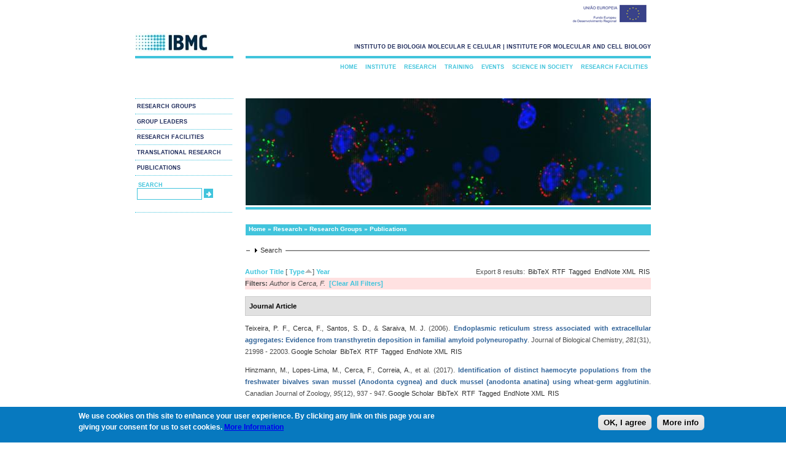

--- FILE ---
content_type: text/html; charset=utf-8
request_url: https://www.ibmc.up.pt/research/publications?page=3&s=type&amp%3Bf%5Bag%5D=C&amp%3Bf%5Bauthor%5D=1501&o=asc&f%5Bauthor%5D=4731
body_size: 403235
content:
<!DOCTYPE html PUBLIC "-//W3C//DTD XHTML+RDFa 1.0//EN"
  "http://www.w3.org/MarkUp/DTD/xhtml-rdfa-1.dtd">
<html xmlns="http://www.w3.org/1999/xhtml" xml:lang="en" version="XHTML+RDFa 1.0" dir="ltr"
  xmlns:content="http://purl.org/rss/1.0/modules/content/"
  xmlns:dc="http://purl.org/dc/terms/"
  xmlns:foaf="http://xmlns.com/foaf/0.1/"
  xmlns:og="http://ogp.me/ns#"
  xmlns:rdfs="http://www.w3.org/2000/01/rdf-schema#"
  xmlns:sioc="http://rdfs.org/sioc/ns#"
  xmlns:sioct="http://rdfs.org/sioc/types#"
  xmlns:skos="http://www.w3.org/2004/02/skos/core#"
  xmlns:xsd="http://www.w3.org/2001/XMLSchema#">

<head profile="http://www.w3.org/1999/xhtml/vocab">
  <meta http-equiv="Content-Type" content="text/html; charset=iso-8859-1" />
<link rel="shortcut icon" href="https://www.ibmc.up.pt/sites/default/files/ibmc.ico" type="image/vnd.microsoft.icon" />
<meta name="description" content="IBMC does research in Life Sciences and Biomedicine, training of postgraduate researchers, technology transfer and public engagement with science." />
<meta name="abstract" content="IBMC does research in Life Sciences and Biomedicine, training of postgraduate researchers, technology transfer and public engagement with science." />
<meta name="keywords" content="3R 3Rs advanced light microscopy Advanced training Ageing alkaloid metabolism alkaloids Alzheimer Disease Amyloid aneuploidy animal ethics Animal facility animal welfare animal well-being animal wellbeing anticancer drugs antimicrobial peptides Apoptosis" />
<meta name="generator" content="Drupal 7 (http://drupal.org)" />
  <title>Publications | www.ibmc.up.pt</title>
  <link type="text/css" rel="stylesheet" href="https://www.ibmc.up.pt/sites/default/files/css/css_xE-rWrJf-fncB6ztZfd2huxqgxu4WO-qwma6Xer30m4.css" media="all" />
<link type="text/css" rel="stylesheet" href="https://www.ibmc.up.pt/sites/default/files/css/css_2PFej1HHJPaRlZ2hQxp7JKvF17jKNgQM6ZzgqAUsPYU.css" media="all" />
<link type="text/css" rel="stylesheet" href="https://www.ibmc.up.pt/sites/default/files/css/css_zHwe3OdtOi1I-9T75WM4J2HNyU43BnV7UJatl5lMiuc.css" media="all" />
<link type="text/css" rel="stylesheet" href="https://www.ibmc.up.pt/sites/default/files/css/css_cdG7hOr6oVkkC0xnMTK9VdW0oUDqcgJWNwsyZv7CMjo.css" media="all" />
<link type="text/css" rel="stylesheet" href="https://www.ibmc.up.pt/sites/default/files/css/css_Cb2VqbY15QtzcZJcsOcylQeOYZaF0CJ8OTwmgYvhtjk.css" media="all" />
  <script type="text/javascript" src="https://www.ibmc.up.pt/sites/default/files/js/js_YD9ro0PAqY25gGWrTki6TjRUG8TdokmmxjfqpNNfzVU.js"></script>
<script type="text/javascript" src="https://www.ibmc.up.pt/sites/default/files/js/js_VEzAfqr5L2kDQh_0XCv_GGtY9-2lg9wvQ9_H_74jKs0.js"></script>
<script type="text/javascript" src="https://www.ibmc.up.pt/sites/default/files/js/js_CN0DwmT1SlZPhCvqNJd4gtigcigJacdwoir6PfA2j0M.js"></script>
<script type="text/javascript">
<!--//--><![CDATA[//><!--

  (function ($) {
    Drupal.behaviors.accordionRoles = {
      attach: function (context, settings) {
        $('#accordion').accordion({
          autoHeight: false,
          collapsible: true,
	  active: false
         });
      }
    };
  }(jQuery));

//--><!]]>
</script>
<script type="text/javascript" src="https://www.ibmc.up.pt/sites/default/files/js/js_TkWoqEMmXTB5hn_lPAcsJYaeT2vRDp1YqQnABNJFujU.js"></script>
<script type="text/javascript">
<!--//--><![CDATA[//><!--
var _paq = _paq || [];(function(){var u=(("https:" == document.location.protocol) ? "https://piwik.ipatimup.up.pt/" : "http://piwik.ipatimup.up.pt/");_paq.push(["setSiteId", "7"]);_paq.push(["setTrackerUrl", u+"matomo.php"]);_paq.push(["setDoNotTrack", 1]);_paq.push(["trackPageView"]);_paq.push(["setIgnoreClasses", ["no-tracking","colorbox"]]);_paq.push(["enableLinkTracking"]);var d=document,g=d.createElement("script"),s=d.getElementsByTagName("script")[0];g.type="text/javascript";g.defer=true;g.async=true;g.src=u+"matomo.js";s.parentNode.insertBefore(g,s);})();
//--><!]]>
</script>
<script type="text/javascript" src="https://www.ibmc.up.pt/sites/default/files/js/js_a_XWH2S1EQaU85ypMDyQGiUfzPFez1IOZKxHnhGkv3E.js"></script>
<script type="text/javascript">
<!--//--><![CDATA[//><!--
jQuery.extend(Drupal.settings, {"basePath":"\/","pathPrefix":"","setHasJsCookie":0,"ajaxPageState":{"theme":"ibmc","theme_token":"XFMOjl5dv9WYnMJeMthnf-SJMHNr4tTRydxulVZST3k","js":{"0":1,"sites\/all\/modules\/eu_cookie_compliance\/js\/eu_cookie_compliance.min.js":1,"misc\/jquery.js":1,"misc\/jquery-extend-3.4.0.js":1,"misc\/jquery-html-prefilter-3.5.0-backport.js":1,"misc\/jquery.once.js":1,"misc\/drupal.js":1,"misc\/ui\/jquery.ui.core.min.js":1,"misc\/ui\/jquery.ui.widget.min.js":1,"misc\/ui\/jquery.ui.accordion.min.js":1,"sites\/all\/modules\/views_slideshow\/js\/views_slideshow.js":1,"sites\/all\/modules\/eu_cookie_compliance\/js\/jquery.cookie-1.4.1.min.js":1,"misc\/form-single-submit.js":1,"misc\/form.js":1,"sites\/all\/modules\/entityreference\/js\/entityreference.js":1,"sites\/all\/modules\/views_slideshow_xtra\/views_slideshow_xtra_overlay\/js\/views_slideshow_xtra_overlay.js":1,"1":1,"sites\/all\/libraries\/json2\/json2.js":1,"sites\/all\/libraries\/jquery.cycle\/jquery.cycle.all.js":1,"sites\/all\/modules\/views_slideshow\/contrib\/views_slideshow_cycle\/js\/views_slideshow_cycle.js":1,"sites\/all\/modules\/matomo\/matomo.js":1,"2":1,"misc\/collapse.js":1},"css":{"modules\/system\/system.base.css":1,"modules\/system\/system.menus.css":1,"modules\/system\/system.messages.css":1,"modules\/system\/system.theme.css":1,"misc\/ui\/jquery.ui.core.css":1,"misc\/ui\/jquery.ui.theme.css":1,"misc\/ui\/jquery.ui.accordion.css":1,"sites\/all\/modules\/views_slideshow\/views_slideshow.css":1,"sites\/all\/modules\/date\/date_repeat_field\/date_repeat_field.css":1,"modules\/field\/theme\/field.css":1,"modules\/node\/node.css":1,"modules\/search\/search.css":1,"modules\/user\/user.css":1,"sites\/all\/modules\/views_slideshow_xtra\/views_slideshow_xtra_overlay\/css\/views_slideshow_xtra_overlay.css":1,"sites\/all\/modules\/views\/css\/views.css":1,"sites\/all\/modules\/ctools\/css\/ctools.css":1,"sites\/all\/modules\/panels\/css\/panels.css":1,"sites\/all\/modules\/biblio\/biblio.css":1,"sites\/all\/modules\/views_slideshow\/contrib\/views_slideshow_cycle\/views_slideshow_cycle.css":1,"sites\/all\/modules\/eu_cookie_compliance\/css\/eu_cookie_compliance.css":1,"public:\/\/ctools\/css\/c184766bf1747f24cc78f16f1fa62287.css":1,"sites\/all\/themes\/ibmc\/css\/style.css":1}},"viewsSlideshow":{"banners-block_1_1":{"methods":{"goToSlide":["viewsSlideshowPager","viewsSlideshowSlideCounter","viewsSlideshowCycle"],"nextSlide":["viewsSlideshowPager","viewsSlideshowSlideCounter","viewsSlideshowCycle"],"pause":["viewsSlideshowControls","viewsSlideshowCycle"],"play":["viewsSlideshowControls","viewsSlideshowCycle"],"previousSlide":["viewsSlideshowPager","viewsSlideshowSlideCounter","viewsSlideshowCycle"],"transitionBegin":["viewsSlideshowPager","viewsSlideshowSlideCounter","viewsSlideshowXtraOverlay"],"transitionEnd":[]},"paused":0},"window1-block_1_1":{"methods":{"goToSlide":["viewsSlideshowPager","viewsSlideshowSlideCounter","viewsSlideshowCycle"],"nextSlide":["viewsSlideshowPager","viewsSlideshowSlideCounter","viewsSlideshowCycle"],"pause":["viewsSlideshowControls","viewsSlideshowCycle"],"play":["viewsSlideshowControls","viewsSlideshowCycle"],"previousSlide":["viewsSlideshowPager","viewsSlideshowSlideCounter","viewsSlideshowCycle"],"transitionBegin":["viewsSlideshowPager","viewsSlideshowSlideCounter","viewsSlideshowXtraOverlay"],"transitionEnd":[]},"paused":0}},"viewsSlideshowCycle":{"#views_slideshow_cycle_main_banners-block_1_1":{"num_divs":31,"id_prefix":"#views_slideshow_cycle_main_","div_prefix":"#views_slideshow_cycle_div_","vss_id":"banners-block_1_1","effect":"none","transition_advanced":1,"timeout":0,"speed":700,"delay":0,"sync":1,"random":1,"pause":0,"pause_on_click":0,"play_on_hover":0,"action_advanced":0,"start_paused":0,"remember_slide":0,"remember_slide_days":1,"pause_in_middle":0,"pause_when_hidden":0,"pause_when_hidden_type":"full","amount_allowed_visible":"","nowrap":0,"pause_after_slideshow":0,"fixed_height":1,"items_per_slide":1,"wait_for_image_load":1,"wait_for_image_load_timeout":300000,"cleartype":1,"cleartypenobg":1,"advanced_options":"{}","advanced_options_choices":0,"advanced_options_entry":""},"#views_slideshow_cycle_main_window1-block_1_1":{"num_divs":1,"id_prefix":"#views_slideshow_cycle_main_","div_prefix":"#views_slideshow_cycle_div_","vss_id":"window1-block_1_1","effect":"fade","transition_advanced":1,"timeout":5000,"speed":700,"delay":0,"sync":1,"random":1,"pause":1,"pause_on_click":0,"play_on_hover":0,"action_advanced":1,"start_paused":0,"remember_slide":0,"remember_slide_days":1,"pause_in_middle":0,"pause_when_hidden":0,"pause_when_hidden_type":"full","amount_allowed_visible":"","nowrap":0,"pause_after_slideshow":0,"fixed_height":1,"items_per_slide":1,"wait_for_image_load":1,"wait_for_image_load_timeout":3000,"cleartype":1,"cleartypenobg":1,"advanced_options":"{}","advanced_options_choices":0,"advanced_options_entry":""}},"eu_cookie_compliance":{"cookie_policy_version":"1.0.0","popup_enabled":1,"popup_agreed_enabled":0,"popup_hide_agreed":0,"popup_clicking_confirmation":0,"popup_scrolling_confirmation":0,"popup_html_info":"\u003Cdiv\u003E\n  \u003Cdiv class =\u0022popup-content info\u0022\u003E\n    \u003Cdiv id=\u0022popup-text\u0022\u003E\n      \u003Cp\u003EWe use cookies on this site to enhance your user experience. By clicking any link on this page you are giving your consent for us to set cookies. \u003Ca href=\u0022https:\/\/www.ibmc.up.pt\/privacy-cookies-and-legal-information\u0022\u003EMore Information\u003C\/a\u003E\u003C\/p\u003E\n    \u003C\/div\u003E\n    \u003Cdiv id=\u0022popup-buttons\u0022\u003E\n      \u003Cbutton type=\u0022button\u0022 class=\u0022agree-button eu-cookie-compliance-default-button\u0022\u003EOK, I agree\u003C\/button\u003E\n              \u003Cbutton type=\u0022button\u0022 class=\u0022find-more-button eu-cookie-compliance-more-button agree-button eu-cookie-compliance-default-button\u0022\u003EMore info\u003C\/button\u003E\n                \u003C\/div\u003E\n  \u003C\/div\u003E\n\u003C\/div\u003E","use_mobile_message":false,"mobile_popup_html_info":"\u003Cdiv\u003E\n  \u003Cdiv class =\u0022popup-content info\u0022\u003E\n    \u003Cdiv id=\u0022popup-text\u0022\u003E\n          \u003C\/div\u003E\n    \u003Cdiv id=\u0022popup-buttons\u0022\u003E\n      \u003Cbutton type=\u0022button\u0022 class=\u0022agree-button eu-cookie-compliance-default-button\u0022\u003EOK, I agree\u003C\/button\u003E\n              \u003Cbutton type=\u0022button\u0022 class=\u0022find-more-button eu-cookie-compliance-more-button agree-button eu-cookie-compliance-default-button\u0022\u003EMore info\u003C\/button\u003E\n                \u003C\/div\u003E\n  \u003C\/div\u003E\n\u003C\/div\u003E\n","mobile_breakpoint":"768","popup_html_agreed":"\u003Cdiv\u003E\n  \u003Cdiv class=\u0022popup-content agreed\u0022\u003E\n    \u003Cdiv id=\u0022popup-text\u0022\u003E\n      \u003Ch2\u003EThank you for accepting cookies\u003C\/h2\u003E\n\u003Cp\u003EYou can now hide this message or find out more about cookies.\u003C\/p\u003E\n    \u003C\/div\u003E\n    \u003Cdiv id=\u0022popup-buttons\u0022\u003E\n      \u003Cbutton type=\u0022button\u0022 class=\u0022hide-popup-button eu-cookie-compliance-hide-button\u0022\u003EHide\u003C\/button\u003E\n              \u003Cbutton type=\u0022button\u0022 class=\u0022find-more-button eu-cookie-compliance-more-button-thank-you\u0022 \u003EMore info\u003C\/button\u003E\n          \u003C\/div\u003E\n  \u003C\/div\u003E\n\u003C\/div\u003E","popup_use_bare_css":false,"popup_height":"auto","popup_width":"100%","popup_delay":1000,"popup_link":"\/privacy-cookies-and-legal-information","popup_link_new_window":1,"popup_position":null,"fixed_top_position":1,"popup_language":"en","store_consent":false,"better_support_for_screen_readers":0,"reload_page":0,"domain":"www.ibmc.up.pt","domain_all_sites":0,"popup_eu_only_js":0,"cookie_lifetime":"100","cookie_session":false,"disagree_do_not_show_popup":0,"method":"default","allowed_cookies":"","withdraw_markup":"\u003Cbutton type=\u0022button\u0022 class=\u0022eu-cookie-withdraw-tab\u0022\u003EPrivacy settings\u003C\/button\u003E\n\u003Cdiv class=\u0022eu-cookie-withdraw-banner\u0022\u003E\n  \u003Cdiv class=\u0022popup-content info\u0022\u003E\n    \u003Cdiv id=\u0022popup-text\u0022\u003E\n      \u003Ch2\u003EWe use cookies on this site to enhance your user experience\u003C\/h2\u003E\n\u003Cp\u003EYou have given your consent for us to set cookies.\u003C\/p\u003E\n    \u003C\/div\u003E\n    \u003Cdiv id=\u0022popup-buttons\u0022\u003E\n      \u003Cbutton type=\u0022button\u0022 class=\u0022eu-cookie-withdraw-button\u0022\u003EWithdraw consent\u003C\/button\u003E\n    \u003C\/div\u003E\n  \u003C\/div\u003E\n\u003C\/div\u003E\n","withdraw_enabled":false,"withdraw_button_on_info_popup":0,"cookie_categories":[],"cookie_categories_details":[],"enable_save_preferences_button":1,"cookie_name":"","cookie_value_disagreed":"0","cookie_value_agreed_show_thank_you":"1","cookie_value_agreed":"2","containing_element":"body","automatic_cookies_removal":1,"close_button_action":"close_banner"},"matomo":{"trackMailto":1},"urlIsAjaxTrusted":{"\/research\/publications?page=3\u0026s=type\u0026amp%3Bf%5Bag%5D=C\u0026amp%3Bf%5Bauthor%5D=1501\u0026o=asc\u0026f%5Bauthor%5D=4731":true}});
//--><!]]>
</script>
</head>
<body class="html not-front not-logged-in no-sidebars page-research page-research-publications" >
  <div id="skip-link">
    <a href="#main-content" class="element-invisible element-focusable">Skip to main content</a>
  </div>
    <div id="ue-logo">
	<img src="/sites/default/files/ueimg.jpeg" />
  </div>

<div id="container">
  <div id="logo">
    <a href="/">
	<img src="https://www.ibmc.up.pt/sites/default/files/logo_0.jpg" />
	</a>
  <!-- end #logo -->
  </div>

  <div id="header">

    <b><p id="slogan">instituto de biologia molecular e celular | institute for molecular and cell biology</p></b>
  <!-- end #header -->
  </div>
  <div id="sidebar1">
    <div id="secondary_navigation">

    <ul class="links"><li class="menu-5376 active-trail first"><a href="/research/research-groups" title="Research Groups" class="active active-trail">Research Groups</a></li>
<li class="menu-5377"><a href="/research/group-leaders" title="Group Leaders">Group Leaders</a></li>
<li class="menu-5379"><a href="/research/research-facilities" title="Research Facilities">Research Facilities</a></li>
<li class="menu-5380"><a href="/translational-research" title="Translational Research">Translational Research</a></li>
<li class="menu-4148 last"><a href="https://www.i3s.up.pt/search-publications" title="">Publications</a></li>
</ul>      <!-- end #secondary_navigation -->
      </div>
               <div id="search">
          <ul>
    <li>

<div id="searchtitle"><b>search</b>
<!--
</div><input type="text" maxlength="128" name="search_theme_form" id="edit-search-theme-form-1" size="15" value="" title="Enter the terms you wish to search for" class="form-text" />
-->

<form action="/research/publications?page=3&amp;s=type&amp;amp%3Bf%5Bag%5D=C&amp;amp%3Bf%5Bauthor%5D=1501&amp;o=asc&amp;f%5Bauthor%5D=4731" method="post" id="search-block-form" accept-charset="UTF-8"><div><div class="container-inline">
      <h2 class="element-invisible">Search form</h2>
    <div class="form-item form-type-textfield form-item-search-block-form">
  <label class="element-invisible" for="edit-search-block-form--2">Search </label>
 <input title="Enter the terms you wish to search for." type="text" id="edit-search-block-form--2" name="search_block_form" value="" size="15" maxlength="128" class="form-text" />
</div>
<div class="form-actions form-wrapper" id="edit-actions--3"><input type="submit" id="edit-submit--4" name="op" value="Search" class="form-submit" /></div><input type="hidden" name="form_build_id" value="form-CU1CMGQhNh9VFHYHkBswUffDmRw38mCWBu5fQFe7tFU" />
<input type="hidden" name="form_id" value="search_block_form" />
</div>
</div></form></li>
          </ul>
         <!-- end #search -->
         </div>

  <!-- end #sidebar1 -->
  </div>

  <div id="main_menu">
    <div id="navigation">
<ul class="links"><li class="menu-2626 first"><a href="/" title="">Home</a></li>
<li class="menu-5363"><a href="/institute" title="Institute">Institute</a></li>
<li class="menu-5375 active-trail"><a href="/research" title="Research" class="active-trail">Research</a></li>
<li class="menu-5381"><a href="/training" title="Training">Training</a></li>
<li class="menu-5385"><a href="/events" title="Events">Events</a></li>
<li class="menu-5389"><a href="/science-in-society" title="Science in Society">Science in Society</a></li>
<li class="menu-1451 last"><a href="/research/research-facilities" title="Research Facilities">Research Facilities</a></li>
</ul>         <!-- end #navigation -->
         </div>
  <!-- end #main_menu -->
  </div>

    <div id="banner">
  <div class="region region-banner">
    <div id="block-views-banners-block-1" class="block block-views">

    
  <div class="content">
    <div class="view view-banners view-id-banners view-display-id-block_1 view-dom-id-c4fefa17d4ed4f2c2cff64a6600e7320">
        
  
  
      <div class="view-content">
      
  <div class="skin-default">
    
    <div id="views_slideshow_cycle_main_banners-block_1_1" class="views_slideshow_cycle_main views_slideshow_main"><div id="views_slideshow_cycle_teaser_section_banners-block_1_1" class="views-slideshow-cycle-main-frame views_slideshow_cycle_teaser_section">
  <div id="views_slideshow_cycle_div_banners-block_1_1_0" class="views-slideshow-cycle-main-frame-row views_slideshow_cycle_slide views_slideshow_slide views-row-1 views-row-first views-row-odd" >
  <div class="views-slideshow-cycle-main-frame-row-item views-row views-row-0 views-row-odd views-row-first">
    
  <div class="views-field views-field-field-banner-image-1">        <div class="field-content"><img typeof="foaf:Image" src="https://www.ibmc.up.pt/sites/default/files/IBMC23.jpg" width="660" height="174" alt="" /></div>  </div></div>
</div>
<div id="views_slideshow_cycle_div_banners-block_1_1_1" class="views-slideshow-cycle-main-frame-row views_slideshow_cycle_slide views_slideshow_slide views-row-2 views_slideshow_cycle_hidden views-row-even" >
  <div class="views-slideshow-cycle-main-frame-row-item views-row views-row-0 views-row-odd">
    
  <div class="views-field views-field-field-banner-image-1">        <div class="field-content"><img typeof="foaf:Image" src="https://www.ibmc.up.pt/sites/default/files/IBMC4.jpg" width="660" height="174" alt="" /></div>  </div></div>
</div>
<div id="views_slideshow_cycle_div_banners-block_1_1_2" class="views-slideshow-cycle-main-frame-row views_slideshow_cycle_slide views_slideshow_slide views-row-3 views_slideshow_cycle_hidden views-row-odd" >
  <div class="views-slideshow-cycle-main-frame-row-item views-row views-row-0 views-row-odd">
    
  <div class="views-field views-field-field-banner-image-1">        <div class="field-content"><img typeof="foaf:Image" src="https://www.ibmc.up.pt/sites/default/files/IBMC10.jpg" width="660" height="174" alt="" /></div>  </div></div>
</div>
<div id="views_slideshow_cycle_div_banners-block_1_1_3" class="views-slideshow-cycle-main-frame-row views_slideshow_cycle_slide views_slideshow_slide views-row-4 views_slideshow_cycle_hidden views-row-even" >
  <div class="views-slideshow-cycle-main-frame-row-item views-row views-row-0 views-row-odd">
    
  <div class="views-field views-field-field-banner-image-1">        <div class="field-content"><img typeof="foaf:Image" src="https://www.ibmc.up.pt/sites/default/files/IBMC15.jpg" width="660" height="174" alt="" /></div>  </div></div>
</div>
<div id="views_slideshow_cycle_div_banners-block_1_1_4" class="views-slideshow-cycle-main-frame-row views_slideshow_cycle_slide views_slideshow_slide views-row-5 views_slideshow_cycle_hidden views-row-odd" >
  <div class="views-slideshow-cycle-main-frame-row-item views-row views-row-0 views-row-odd">
    
  <div class="views-field views-field-field-banner-image-1">        <div class="field-content"><img typeof="foaf:Image" src="https://www.ibmc.up.pt/sites/default/files/IBMC12.jpg" width="660" height="174" alt="" /></div>  </div></div>
</div>
<div id="views_slideshow_cycle_div_banners-block_1_1_5" class="views-slideshow-cycle-main-frame-row views_slideshow_cycle_slide views_slideshow_slide views-row-6 views_slideshow_cycle_hidden views-row-even" >
  <div class="views-slideshow-cycle-main-frame-row-item views-row views-row-0 views-row-odd">
    
  <div class="views-field views-field-field-banner-image-1">        <div class="field-content"><img typeof="foaf:Image" src="https://www.ibmc.up.pt/sites/default/files/IBMC25.jpg" width="660" height="174" alt="" /></div>  </div></div>
</div>
<div id="views_slideshow_cycle_div_banners-block_1_1_6" class="views-slideshow-cycle-main-frame-row views_slideshow_cycle_slide views_slideshow_slide views-row-7 views_slideshow_cycle_hidden views-row-odd" >
  <div class="views-slideshow-cycle-main-frame-row-item views-row views-row-0 views-row-odd">
    
  <div class="views-field views-field-field-banner-image-1">        <div class="field-content"><img typeof="foaf:Image" src="https://www.ibmc.up.pt/sites/default/files/IBMC24.jpg" width="660" height="174" alt="" /></div>  </div></div>
</div>
<div id="views_slideshow_cycle_div_banners-block_1_1_7" class="views-slideshow-cycle-main-frame-row views_slideshow_cycle_slide views_slideshow_slide views-row-8 views_slideshow_cycle_hidden views-row-even" >
  <div class="views-slideshow-cycle-main-frame-row-item views-row views-row-0 views-row-odd">
    
  <div class="views-field views-field-field-banner-image-1">        <div class="field-content"><img typeof="foaf:Image" src="https://www.ibmc.up.pt/sites/default/files/IBMC18.jpg" width="660" height="174" alt="" /></div>  </div></div>
</div>
<div id="views_slideshow_cycle_div_banners-block_1_1_8" class="views-slideshow-cycle-main-frame-row views_slideshow_cycle_slide views_slideshow_slide views-row-9 views_slideshow_cycle_hidden views-row-odd" >
  <div class="views-slideshow-cycle-main-frame-row-item views-row views-row-0 views-row-odd">
    
  <div class="views-field views-field-field-banner-image-1">        <div class="field-content"><img typeof="foaf:Image" src="https://www.ibmc.up.pt/sites/default/files/IBMC26.jpg" width="660" height="174" alt="" /></div>  </div></div>
</div>
<div id="views_slideshow_cycle_div_banners-block_1_1_9" class="views-slideshow-cycle-main-frame-row views_slideshow_cycle_slide views_slideshow_slide views-row-10 views_slideshow_cycle_hidden views-row-even" >
  <div class="views-slideshow-cycle-main-frame-row-item views-row views-row-0 views-row-odd">
    
  <div class="views-field views-field-field-banner-image-1">        <div class="field-content"><img typeof="foaf:Image" src="https://www.ibmc.up.pt/sites/default/files/IBMC17.jpg" width="660" height="174" alt="" /></div>  </div></div>
</div>
<div id="views_slideshow_cycle_div_banners-block_1_1_10" class="views-slideshow-cycle-main-frame-row views_slideshow_cycle_slide views_slideshow_slide views-row-11 views_slideshow_cycle_hidden views-row-odd" >
  <div class="views-slideshow-cycle-main-frame-row-item views-row views-row-0 views-row-odd">
    
  <div class="views-field views-field-field-banner-image-1">        <div class="field-content"><img typeof="foaf:Image" src="https://www.ibmc.up.pt/sites/default/files/IBMC3.jpg" width="660" height="174" alt="" /></div>  </div></div>
</div>
<div id="views_slideshow_cycle_div_banners-block_1_1_11" class="views-slideshow-cycle-main-frame-row views_slideshow_cycle_slide views_slideshow_slide views-row-12 views_slideshow_cycle_hidden views-row-even" >
  <div class="views-slideshow-cycle-main-frame-row-item views-row views-row-0 views-row-odd">
    
  <div class="views-field views-field-field-banner-image-1">        <div class="field-content"><img typeof="foaf:Image" src="https://www.ibmc.up.pt/sites/default/files/IBMC29.jpg" width="660" height="174" alt="" /></div>  </div></div>
</div>
<div id="views_slideshow_cycle_div_banners-block_1_1_12" class="views-slideshow-cycle-main-frame-row views_slideshow_cycle_slide views_slideshow_slide views-row-13 views_slideshow_cycle_hidden views-row-odd" >
  <div class="views-slideshow-cycle-main-frame-row-item views-row views-row-0 views-row-odd">
    
  <div class="views-field views-field-field-banner-image-1">        <div class="field-content"><img typeof="foaf:Image" src="https://www.ibmc.up.pt/sites/default/files/IBMC5.jpg" width="660" height="174" alt="" /></div>  </div></div>
</div>
<div id="views_slideshow_cycle_div_banners-block_1_1_13" class="views-slideshow-cycle-main-frame-row views_slideshow_cycle_slide views_slideshow_slide views-row-14 views_slideshow_cycle_hidden views-row-even" >
  <div class="views-slideshow-cycle-main-frame-row-item views-row views-row-0 views-row-odd">
    
  <div class="views-field views-field-field-banner-image-1">        <div class="field-content"><img typeof="foaf:Image" src="https://www.ibmc.up.pt/sites/default/files/IBMC7.jpg" width="660" height="174" alt="" /></div>  </div></div>
</div>
<div id="views_slideshow_cycle_div_banners-block_1_1_14" class="views-slideshow-cycle-main-frame-row views_slideshow_cycle_slide views_slideshow_slide views-row-15 views_slideshow_cycle_hidden views-row-odd" >
  <div class="views-slideshow-cycle-main-frame-row-item views-row views-row-0 views-row-odd">
    
  <div class="views-field views-field-field-banner-image-1">        <div class="field-content"><img typeof="foaf:Image" src="https://www.ibmc.up.pt/sites/default/files/IBMC2_0.jpg" width="660" height="174" alt="" /></div>  </div></div>
</div>
<div id="views_slideshow_cycle_div_banners-block_1_1_15" class="views-slideshow-cycle-main-frame-row views_slideshow_cycle_slide views_slideshow_slide views-row-16 views_slideshow_cycle_hidden views-row-even" >
  <div class="views-slideshow-cycle-main-frame-row-item views-row views-row-0 views-row-odd">
    
  <div class="views-field views-field-field-banner-image-1">        <div class="field-content"><img typeof="foaf:Image" src="https://www.ibmc.up.pt/sites/default/files/IBMC32.jpg" width="660" height="174" alt="" /></div>  </div></div>
</div>
<div id="views_slideshow_cycle_div_banners-block_1_1_16" class="views-slideshow-cycle-main-frame-row views_slideshow_cycle_slide views_slideshow_slide views-row-17 views_slideshow_cycle_hidden views-row-odd" >
  <div class="views-slideshow-cycle-main-frame-row-item views-row views-row-0 views-row-odd">
    
  <div class="views-field views-field-field-banner-image-1">        <div class="field-content"><img typeof="foaf:Image" src="https://www.ibmc.up.pt/sites/default/files/IBMC19.jpg" width="660" height="174" alt="" /></div>  </div></div>
</div>
<div id="views_slideshow_cycle_div_banners-block_1_1_17" class="views-slideshow-cycle-main-frame-row views_slideshow_cycle_slide views_slideshow_slide views-row-18 views_slideshow_cycle_hidden views-row-even" >
  <div class="views-slideshow-cycle-main-frame-row-item views-row views-row-0 views-row-odd">
    
  <div class="views-field views-field-field-banner-image-1">        <div class="field-content"><img typeof="foaf:Image" src="https://www.ibmc.up.pt/sites/default/files/IBMC21.jpg" width="660" height="174" alt="" /></div>  </div></div>
</div>
<div id="views_slideshow_cycle_div_banners-block_1_1_18" class="views-slideshow-cycle-main-frame-row views_slideshow_cycle_slide views_slideshow_slide views-row-19 views_slideshow_cycle_hidden views-row-odd" >
  <div class="views-slideshow-cycle-main-frame-row-item views-row views-row-0 views-row-odd">
    
  <div class="views-field views-field-field-banner-image-1">        <div class="field-content"><img typeof="foaf:Image" src="https://www.ibmc.up.pt/sites/default/files/IBMC14.jpg" width="660" height="174" alt="" /></div>  </div></div>
</div>
<div id="views_slideshow_cycle_div_banners-block_1_1_19" class="views-slideshow-cycle-main-frame-row views_slideshow_cycle_slide views_slideshow_slide views-row-20 views_slideshow_cycle_hidden views-row-even" >
  <div class="views-slideshow-cycle-main-frame-row-item views-row views-row-0 views-row-odd">
    
  <div class="views-field views-field-field-banner-image-1">        <div class="field-content"><img typeof="foaf:Image" src="https://www.ibmc.up.pt/sites/default/files/IBMC13.jpg" width="660" height="174" alt="" /></div>  </div></div>
</div>
<div id="views_slideshow_cycle_div_banners-block_1_1_20" class="views-slideshow-cycle-main-frame-row views_slideshow_cycle_slide views_slideshow_slide views-row-21 views_slideshow_cycle_hidden views-row-odd" >
  <div class="views-slideshow-cycle-main-frame-row-item views-row views-row-0 views-row-odd">
    
  <div class="views-field views-field-field-banner-image-1">        <div class="field-content"><img typeof="foaf:Image" src="https://www.ibmc.up.pt/sites/default/files/IBMC20.jpg" width="660" height="174" alt="" /></div>  </div></div>
</div>
<div id="views_slideshow_cycle_div_banners-block_1_1_21" class="views-slideshow-cycle-main-frame-row views_slideshow_cycle_slide views_slideshow_slide views-row-22 views_slideshow_cycle_hidden views-row-even" >
  <div class="views-slideshow-cycle-main-frame-row-item views-row views-row-0 views-row-odd">
    
  <div class="views-field views-field-field-banner-image-1">        <div class="field-content"><img typeof="foaf:Image" src="https://www.ibmc.up.pt/sites/default/files/IBMC11.jpg" width="660" height="174" alt="" /></div>  </div></div>
</div>
<div id="views_slideshow_cycle_div_banners-block_1_1_22" class="views-slideshow-cycle-main-frame-row views_slideshow_cycle_slide views_slideshow_slide views-row-23 views_slideshow_cycle_hidden views-row-odd" >
  <div class="views-slideshow-cycle-main-frame-row-item views-row views-row-0 views-row-odd">
    
  <div class="views-field views-field-field-banner-image-1">        <div class="field-content"><img typeof="foaf:Image" src="https://www.ibmc.up.pt/sites/default/files/IBMC6.jpg" width="660" height="174" alt="" /></div>  </div></div>
</div>
<div id="views_slideshow_cycle_div_banners-block_1_1_23" class="views-slideshow-cycle-main-frame-row views_slideshow_cycle_slide views_slideshow_slide views-row-24 views_slideshow_cycle_hidden views-row-even" >
  <div class="views-slideshow-cycle-main-frame-row-item views-row views-row-0 views-row-odd">
    
  <div class="views-field views-field-field-banner-image-1">        <div class="field-content"><img typeof="foaf:Image" src="https://www.ibmc.up.pt/sites/default/files/IBMC16.jpg" width="660" height="174" alt="" /></div>  </div></div>
</div>
<div id="views_slideshow_cycle_div_banners-block_1_1_24" class="views-slideshow-cycle-main-frame-row views_slideshow_cycle_slide views_slideshow_slide views-row-25 views_slideshow_cycle_hidden views-row-odd" >
  <div class="views-slideshow-cycle-main-frame-row-item views-row views-row-0 views-row-odd">
    
  <div class="views-field views-field-field-banner-image-1">        <div class="field-content"><img typeof="foaf:Image" src="https://www.ibmc.up.pt/sites/default/files/IBMC27.jpg" width="660" height="174" alt="" /></div>  </div></div>
</div>
<div id="views_slideshow_cycle_div_banners-block_1_1_25" class="views-slideshow-cycle-main-frame-row views_slideshow_cycle_slide views_slideshow_slide views-row-26 views_slideshow_cycle_hidden views-row-even" >
  <div class="views-slideshow-cycle-main-frame-row-item views-row views-row-0 views-row-odd">
    
  <div class="views-field views-field-field-banner-image-1">        <div class="field-content"><img typeof="foaf:Image" src="https://www.ibmc.up.pt/sites/default/files/IBMC8.jpg" width="660" height="174" alt="" /></div>  </div></div>
</div>
<div id="views_slideshow_cycle_div_banners-block_1_1_26" class="views-slideshow-cycle-main-frame-row views_slideshow_cycle_slide views_slideshow_slide views-row-27 views_slideshow_cycle_hidden views-row-odd" >
  <div class="views-slideshow-cycle-main-frame-row-item views-row views-row-0 views-row-odd">
    
  <div class="views-field views-field-field-banner-image-1">        <div class="field-content"><img typeof="foaf:Image" src="https://www.ibmc.up.pt/sites/default/files/IBMC31.jpg" width="660" height="174" alt="" /></div>  </div></div>
</div>
<div id="views_slideshow_cycle_div_banners-block_1_1_27" class="views-slideshow-cycle-main-frame-row views_slideshow_cycle_slide views_slideshow_slide views-row-28 views_slideshow_cycle_hidden views-row-even" >
  <div class="views-slideshow-cycle-main-frame-row-item views-row views-row-0 views-row-odd">
    
  <div class="views-field views-field-field-banner-image-1">        <div class="field-content"><img typeof="foaf:Image" src="https://www.ibmc.up.pt/sites/default/files/IBMC9.jpg" width="660" height="174" alt="" /></div>  </div></div>
</div>
<div id="views_slideshow_cycle_div_banners-block_1_1_28" class="views-slideshow-cycle-main-frame-row views_slideshow_cycle_slide views_slideshow_slide views-row-29 views_slideshow_cycle_hidden views-row-odd" >
  <div class="views-slideshow-cycle-main-frame-row-item views-row views-row-0 views-row-odd">
    
  <div class="views-field views-field-field-banner-image-1">        <div class="field-content"><img typeof="foaf:Image" src="https://www.ibmc.up.pt/sites/default/files/IBMC28.jpg" width="660" height="174" alt="" /></div>  </div></div>
</div>
<div id="views_slideshow_cycle_div_banners-block_1_1_29" class="views-slideshow-cycle-main-frame-row views_slideshow_cycle_slide views_slideshow_slide views-row-30 views_slideshow_cycle_hidden views-row-even" >
  <div class="views-slideshow-cycle-main-frame-row-item views-row views-row-0 views-row-odd">
    
  <div class="views-field views-field-field-banner-image-1">        <div class="field-content"><img typeof="foaf:Image" src="https://www.ibmc.up.pt/sites/default/files/IBMC22.jpg" width="660" height="174" alt="" /></div>  </div></div>
</div>
<div id="views_slideshow_cycle_div_banners-block_1_1_30" class="views-slideshow-cycle-main-frame-row views_slideshow_cycle_slide views_slideshow_slide views-row-31 views_slideshow_cycle_hidden views-row-last views-row-odd" >
  <div class="views-slideshow-cycle-main-frame-row-item views-row views-row-0 views-row-odd">
    
  <div class="views-field views-field-field-banner-image-1">        <div class="field-content"><img typeof="foaf:Image" src="https://www.ibmc.up.pt/sites/default/files/IBMC1_0.jpg" width="660" height="174" alt="" /></div>  </div></div>
</div>
</div>
</div>
      </div>
    </div>
  
  
  
  
  
  
</div>  </div>
</div>
  </div>

  <!-- end #banner -->
  </div>

      <div id="breadcrumb">
<h2 class="element-invisible">You are here</h2><div class="breadcrumb"><a href="/">Home</a> » <a href="/research" title="Research">Research</a> » <a href="/research/research-groups" title="Research Groups" class="active">Research Groups</a> » Publications</div>Publications  <!-- end #breadcrumb -->
  </div>

  <div id="mainContent">
  <div class="region region-content">
    <div id="block-system-main" class="block block-system">

    
  <div class="content">
    <div id="biblio-header" class="clear-block"><form action="/research/publications?page=3&amp;s=type&amp;amp%3Bf%5Bag%5D=C&amp;amp%3Bf%5Bauthor%5D=1501&amp;o=asc&amp;f%5Bauthor%5D=4731" method="post" id="biblio-search-form" accept-charset="UTF-8"><div><fieldset class="collapsible collapsed form-wrapper" id="edit-search-form"><legend><span class="fieldset-legend">Search</span></legend><div class="fieldset-wrapper"><div class="container-inline biblio-search clear-block"><div class="form-item form-type-textfield form-item-keys">
  <input type="text" id="edit-keys" name="keys" value="" size="25" maxlength="255" class="form-text" />
</div>
<input type="submit" id="edit-submit" name="op" value="Search" class="form-submit" /></div><fieldset class="collapsible collapsed form-wrapper" id="edit-filters"><legend><span class="fieldset-legend">Show only items where</span></legend><div class="fieldset-wrapper"><div class="exposed-filters"><div class="clearfix form-wrapper" id="edit-status"><div class="filters form-wrapper" id="edit-filters--2"><div class="form-item form-type-select form-item-author">
  <label for="edit-author">Author </label>
 <select id="edit-author" name="author" class="form-select"><option value="any" selected="selected">any</option><option value="8489"></option><option value="4395">,  C</option><option value="6816"></option><option value="8490"></option><option value="5886">A, Mafalda Santos </option><option value="5890">A, Moreira </option><option value="6680">Aalykke, C. </option><option value="6858">Abajobir, A.A. </option><option value="6859">Abate, K.H. </option><option value="6860">Abbafati, C. </option><option value="6861">Abbas, K.M. </option><option value="6862">Abd-Allah, F. </option><option value="6782">Abdel-Fattah, M. </option><option value="1823">Abdelhak,  S</option><option value="5154">Abdoel,  T H</option><option value="6863">Abdulle, A.M. </option><option value="6864">Abdurahman, A.A. </option><option value="6256">Abengozar,  M</option><option value="6865">Abera, S.F. </option><option value="2471">Ablordey,  A</option><option value="6866">Abraham, B. </option><option value="7643">Abrahim, B. </option><option value="5467">Abramo,  F</option><option value="4009">Abramson,  R K</option><option value="7800">Abrantes, M. </option><option value="5379">Abrea,  P</option><option value="6867">Abreha, G.F. </option><option value="4372">Abreu,  F V</option><option value="6544">Abreu, S. </option><option value="6611">Abreu, R.M.V. </option><option value="6733">Abreu, L. </option><option value="5521">Abreu,  I A</option><option value="3867">Abreu,  C</option><option value="1952">Abreu,  I</option><option value="8763">Abreu, V.L.R.G. </option><option value="6321">Abrunhosa,  A J</option><option value="5578">Acosta Lebrigio,  R F</option><option value="2757">Acree Jr.,  W E</option><option value="5602">Acuña,  A U</option><option value="1141">Adães,  S</option><option value="1287">Adaixo,  R</option><option value="3080">Adams,  R I</option><option value="8660">Adán, R. </option><option value="6868">Adane, K. </option><option value="5668">Adão,  R</option><option value="6509">Aday, S. </option><option value="6268">Adebayo,  P B</option><option value="6869">Adelekan, A.L. </option><option value="5157">Adesiyun,  A A</option><option value="6870">Adetifa, I.M.O. </option><option value="2958">Adriano,  M -A</option><option value="1561">Aerts,  J M F G</option><option value="6395">Aerts, S. </option><option value="5902">Aerts,  J M</option><option value="3288">Afonso,  A</option><option value="1109">Afonso,  O</option><option value="4234">Afonso,  R</option><option value="5488">Afonso,  C M M</option><option value="1434">Afonso,  R V</option><option value="4553">Afonso,  J</option><option value="4182">Afonso-Barroso,  A</option><option value="8113">Afonso-João, D. </option><option value="8079">Afridi, A. </option><option value="6871">Afshin, A. </option><option value="6873">Agarwal, S.K. </option><option value="6872">Agarwal, A. </option><option value="6874">Agarwal, S. </option><option value="3730">Agasse,  F</option><option value="4874">Agasse,  A</option><option value="6875">Agrawal, A. </option><option value="7621">Agualusa, L. </option><option value="2909">Aguas,  A P</option><option value="2503">Águas,  A P</option><option value="2455">Agueda,  L</option><option value="3346">Aguiar,  R</option><option value="4814">Aguiar,  B</option><option value="1311">Aguiar,  P</option><option value="3949">Aguilar,  M A</option><option value="8349">Aguilar-Hidalgo, D. </option><option value="5661">Aguilera-Rodríguez,  R</option><option value="6877">Ahmadi, A. </option><option value="6878">Ahmed, K.Y. </option><option value="6879">Ahmed, M.B. </option><option value="3451">Ahuja,  A</option><option value="5354">Aigle,  B</option><option value="2919">Ailion,  M</option><option value="8564">Aires, L. </option><option value="1084">Aires Pereira,  S</option><option value="5341">Ait-Si-Ali,  S</option><option value="2225">Ajzenberg,  D</option><option value="1779">Akalin,  A</option><option value="7708">Akerman, S. </option><option value="2456">Åkesson,  K</option><option value="2817">Akhmanova,  A</option><option value="1103">Akinc,  A</option><option value="4334">Akinci,  U</option><option value="6880">Akinyemi, R.O. </option><option value="6881">Akinyemiju, T.F. </option><option value="3698">Akira,  S</option><option value="6882">Akseer, N. </option><option value="6883">Al-Aly, Z. </option><option value="6526">Al-Hourani, K. </option><option value="6897">Al-Raddadi, R. </option><option value="5331">Aladjem,  M I</option><option value="6884">Alam, K. </option><option value="6886">Alam, S.S. </option><option value="6885">Alam, N. </option><option value="6761">Alarico, S. </option><option value="4321">Alba-Delgado,  C</option><option value="1897">Albergaria,  J T</option><option value="7694">Alberich-Bayarri, Á. </option><option value="4410">Albino-Teixeira,  A</option><option value="7995">Albo, M.E. </option><option value="2591">Albright,  R A</option><option value="5612">Albuquerque,  A</option><option value="1045">Albuquerque,  L</option><option value="2335">Albuquerque,  P M</option><option value="4630">Albuquerque,  P</option><option value="4367">Albuquerque,  C</option><option value="2154">Alçada,  M N M P</option><option value="6596">Alcalay, R.N. </option><option value="3424">Alcantara,  P</option><option value="7904">Alcantara, L.M. </option><option value="4223">Alcaro,  S</option><option value="5106">Alcina,  A</option><option value="1534">Alegria,  P R</option><option value="7542">Alemi, M. </option><option value="6887">Alemu, Z.A. </option><option value="4742">Alencastre,  I S</option><option value="6888">Alene, K.A. </option><option value="6889">Alexander, L. </option><option value="6346">Alexandre,  L A</option><option value="8125">Alexandre, B. </option><option value="7671">Alexandre, N. </option><option value="6282">Alexandre-Pires,  G</option><option value="3374">Alfaro-Cardoso,  L</option><option value="4209">Alfonso,  P</option><option value="2559">Algers,  B</option><option value="6890">Ali, R. </option><option value="4138">Ali,  O</option><option value="6891">Ali, S.D. </option><option value="1735">Ali-Pacha,  L</option><option value="4861">Aliotta,  P</option><option value="7996">Aliotta, P.J. </option><option value="6892">Alizadeh-Navaei, R. </option><option value="6893">Alkerwi, A. </option><option value="6894">Alla, F. </option><option value="5798">Allahverdiyeva,  Y</option><option value="6563">Allansdottir, A. </option><option value="6895">Allebeck, P. </option><option value="8576">Allegretti, S.M. </option><option value="7608">Allémann, E. </option><option value="6896">Allen, C. </option><option value="1473">Allen,  S</option><option value="1803">Aller,  S G</option><option value="3019">Alloisio,  N</option><option value="5718">Allshire,  R C</option><option value="5118">Almada,  M</option><option value="2853">Almaguer,  M L</option><option value="2735">Almaguer,  L E</option><option value="5667">Almaguer-Mederos,  L E</option><option value="1870">Almeida,  J M</option><option value="8122">Almeida, M.T. </option><option value="2688">Almeida,  C R</option><option value="1398">Almeida,  L</option><option value="1992">Almeida,  D</option><option value="3369">Almeida,  A M</option><option value="2510">Almeida,  I</option><option value="8238">Almeida, M.S. </option><option value="5594">Almeida,  V</option><option value="2268">Almeida,  C</option><option value="4735">Almeida,  A A</option><option value="1866">Almeida,  S</option><option value="4199">Almeida,  M T</option><option value="3342">Almeida,  M D R</option><option value="4493">Almeida,  M R</option><option value="2023">Almeida,  G M</option><option value="1889">Almeida,  H</option><option value="5308">Almeida,  L A</option><option value="4714">Almeida,  B</option><option value="2570">Almeida,  J A</option><option value="5075">Almeida,  T</option><option value="8825">Almeida, Z.L. </option><option value="6487">Almeida, M.I. </option><option value="1114">Almeida,  A</option><option value="1836">Almeida,  S F</option><option value="1440">Almeida,  H M</option><option value="2744">Almeida,  O F X</option><option value="1393">Almeida,  P G</option><option value="6783">Almeida, C.M. </option><option value="6704">Almer, B. </option><option value="6641">Almer, S. </option><option value="3602">Alonso,  J</option><option value="4463">Alonso,  I</option><option value="2280">Alonso-Arias,  R</option><option value="6757">Alonso-García, N. </option><option value="7723">Alonso-Monge, R. </option><option value="8554">Alonso-Vilatela, M.E. </option><option value="6898">Alsharif, U. </option><option value="5709">Altet,  L</option><option value="2187">Altieri,  S L</option><option value="2504">Altieri,  S</option><option value="6899">Altirkawi, K.A. </option><option value="2830">Altland,  K</option><option value="5899">Altmeppen,  H</option><option value="1628">Aluja,  M P</option><option value="8450">Alunda, J.Ma. </option><option value="2881">Alunda,  J M</option><option value="1627">Alvarez,  L</option><option value="1104">Alvarez,  R</option><option value="3352">Alves,  C</option><option value="1541">Alves,  C J</option><option value="3909">Alves,  F M</option><option value="4826">Alves,  N L</option><option value="5076">Alves,  M</option><option value="3622">Alves,  I</option><option value="1342">Alves,  H N C</option><option value="8389">Alves, J.E. </option><option value="3744">Alves,  S</option><option value="8086">Alves, A. </option><option value="1956">Alves,  E</option><option value="5608">Alves,  M S</option><option value="2072">Alves,  H C</option><option value="1230">Alves,  R</option><option value="2628">Alves,  H</option><option value="5456">Alves,  J</option><option value="8085">Alves, N.D. </option><option value="2351">Alves,  J M</option><option value="5071">Alves,  C H</option><option value="1859">Alves Costa,  R</option><option value="6420">Alves-Azevedo, R. </option><option value="5949">Alves-Ferreira,  M</option><option value="1949">Alvim-Ferraz,  M C M</option><option value="6901">Alvis-Guzman, N. </option><option value="7674">Alvites, R. </option><option value="1916">Amado,  F</option><option value="1675">Amaral,  A F S</option><option value="4016">Amaral,  I</option><option value="2527">Amaral,  A L</option><option value="6211">Amaral,  N</option><option value="1819">Amaral,  O</option><option value="2910">Amaral,  I F</option><option value="3822">Amaral,  C</option><option value="2170">Amaral,  M</option><option value="5502">Amarante,  J M</option><option value="6902">Amare, A.T. </option><option value="7961">Amarenco, G. </option><option value="2843">Amariglio,  N</option><option value="8525">Amaro, B. </option><option value="4143">Amaro,  A C</option><option value="7560">Amberbir, A. </option><option value="8097">Amblar, M. </option><option value="6179">Ambrósio,  A F</option><option value="7561">Amegah, A.K. </option><option value="1216">Amidi,  F</option><option value="3160">Amidi,  M</option><option value="6903">Amini, E. </option><option value="5702">Amino,  R</option><option value="3951">Amissah,  D</option><option value="6904">Ammar, W. </option><option value="6905">Amo-Adjei, J. </option><option value="6906">Amoako, Y.A. </option><option value="3851">Amoiridis,  G</option><option value="5627">Amorim,  D</option><option value="7790">Amorim, J. </option><option value="1758">Amorim,  P</option><option value="8240">Amorim, B.S.R. </option><option value="3653">Amorim,  I</option><option value="3974">Amorim,  M M</option><option value="3801">Amorim,  A M</option><option value="1495">Amorim,  A</option><option value="5412">Amorim,  R</option><option value="4585">Amorim,  M A</option><option value="6748">Amorim, C. </option><option value="4286">Ampuero,  I</option><option value="5585">Amri,  M</option><option value="7562">Amrock, S.M. </option><option value="1128">An,  X</option><option value="4135">Anabela,  C -D -S</option><option value="4764">Anagnostou,  P</option><option value="2391">Anastasiadou,  V</option><option value="5245">Ancsin,  J B</option><option value="8587">Andaloussi, El </option><option value="6503">Andersen, P.S. </option><option value="6657">Andersen, V. </option><option value="6501">Andersen, J.B. </option><option value="8137">Andersen, J.F. </option><option value="5050">Anderson,  P J</option><option value="6907">Anderson, B.O. </option><option value="8680">Anderson, K.S. </option><option value="3091">Anderson,  D J</option><option value="1878">Andersson,  K -E</option><option value="3321">Ando,  Y</option><option value="6614">Andrade, P. </option><option value="1529">Andrade,  C F</option><option value="8742">Andrade, C.J. da Silva</option><option value="8305">Andrade, C. </option><option value="4732">Andrade,  F</option><option value="1441">Andrade,  J P</option><option value="7646">Andrade, J.C. </option><option value="6819">Andrade, P.A. </option><option value="6076">Andrade,  L</option><option value="7744">Andrade, G. </option><option value="4547">Andrade,  P B</option><option value="4678">Andrade,  E B</option><option value="1940">Andrea,  Z</option><option value="8421">Andrenelli, L. </option><option value="6293">Andres,  D A</option><option value="1237">Andres-Enguix,  I</option><option value="5861">Andrew,  P</option><option value="1126">Andrews,  N C</option><option value="2813">Andreyeva,  N</option><option value="5528">Andronikidi,  E</option><option value="6908">Androudi, S. </option><option value="8847">Angulo, J. </option><option value="1718">Anheim,  M</option><option value="8578">Anibal, F.F. </option><option value="7799">Aniceto, D. </option><option value="7563">Anjana, R.M. </option><option value="7679">Anjo, S.I. </option><option value="5131">Anjos,  M J</option><option value="5812">Annese,  V</option><option value="6909">Ansari, H. </option><option value="6910">Ansha, M.G. </option><option value="1246">Ansorge,  O</option><option value="6028">Antal,  M</option><option value="5535">Antal,  Z</option><option value="7997">Antoci, J.P. </option><option value="5169">Anton,  C</option><option value="2701">Antón,  N</option><option value="1286">Anton van der Merwe,  P</option><option value="5325">Antonino,  A T</option><option value="6911">Antonio, C.A.T. </option><option value="2882">Antoniou,  A N</option><option value="3979">Antunes,  J C</option><option value="1060">Antunes,  R F</option><option value="8054">Antunes, C.A.C. </option><option value="4656">Antunes,  L</option><option value="4644">Antunes,  L M</option><option value="4499">Antunes-Lopes,  T</option><option value="3654">Antunes-Martins,  A</option><option value="6064">Ão,  C L</option><option value="2705">Aparicio,  J F</option><option value="4467">Appelberg,  R</option><option value="4193">Appelmelk,  B J</option><option value="4947">Appleton,  L</option><option value="2620">Aquadro,  C F</option><option value="6842">Aquino, J. </option><option value="8657">Aragües, P. </option><option value="5234">Arajo,  M</option><option value="1066">Aranha,  J N</option><option value="3925">Aransay,  A M</option><option value="6606">Arantes-Rodrigues, R. </option><option value="4311">Araruna,  F B</option><option value="1331">Arash,  L</option><option value="7700">Araújo, M. </option><option value="4124">Araújo,  I</option><option value="3287">Araújo,  H C</option><option value="3665">Araújo,  N</option><option value="3371">Araújo,  S S</option><option value="2445">Araujo,  I E</option><option value="6330">Araujo,  D</option><option value="6848">Araújo, L. </option><option value="2829">Araújo,  A C</option><option value="5677">Araújo,  A R</option><option value="6128">Araújo,  I M</option><option value="8865">Arbo, M.D. </option><option value="8138">Arcà, B. </option><option value="3386">Archambaud,  C</option><option value="6667">Arebi, N. </option><option value="8540">Arechaga, I. </option><option value="4662">Areias,  M J</option><option value="6699">Ares, D.M. </option><option value="6527">Arezes, J. </option><option value="4044">Arias,  M</option><option value="4049">Arias-Rivas,  S</option><option value="6298">Ariza-Cosano,  A</option><option value="2106">Aríztegui,  M L</option><option value="2725">Arjona-Torres,  A</option><option value="6765">Arlandis, S. </option><option value="8528">Armas, Bruges </option><option value="1658">Armas,  J B</option><option value="6540">Armitage, A.E. </option><option value="7645">Arnaud, P. </option><option value="1725">Arning,  L</option><option value="6912">Ärnlöv, J. </option><option value="5797">Aro,  E -M</option><option value="5208">Arosa,  F A</option><option value="3177">Arosio,  P</option><option value="2363">Arp,  P P</option><option value="2963">Arribas-Bosacoma,  R</option><option value="8659">Arrieta, A. </option><option value="8655">Arrizabalaga, B. </option><option value="1831">Arsequell,  G</option><option value="6913">Artaman, A. </option><option value="6766">Artibani, W. </option><option value="3200">Artigalás,  O</option><option value="3264">Artigalas,  O</option><option value="1457">Arts,  P</option><option value="2068">Artuch,  R</option><option value="1944">Artur,  C -P</option><option value="6914">Asayesh, H. </option><option value="1360">Ascensão,  A</option><option value="3306">Asensio,  J G</option><option value="3939">Ashcroft,  A E</option><option value="3265">Ashizawa,  T</option><option value="6535">Ashley, N. </option><option value="6706">Ashton, K. </option><option value="6125">Asmussen,  H</option><option value="8187">Aspromonte, M.C. </option><option value="6915">Assadi, R. </option><option value="5979">Assaife-Lopes,  N</option><option value="3908">Assis,  D M</option><option value="2094">Assunção,  M</option><option value="3485">Assunção,  J</option><option value="1438">Assunção,  M M</option><option value="6916">Astatkie, A. </option><option value="2392">Atalar,  F</option><option value="6917">Atey, T.M. </option><option value="5232">Athanasopoulos,  A</option><option value="6249">Atilano,  M L</option><option value="6918">Atique, S. </option><option value="6919">Atnafu, N.T. </option><option value="6920">Atre, S.R. </option><option value="3224">Aubert,  J -F</option><option value="3596">Aubourg,  P</option><option value="6401">Aung, T.S. </option><option value="3714">Auricchio,  A</option><option value="4497">Avelino,  A</option><option value="5802">Avila,  R L</option><option value="6921">Avila-Burgos, L. </option><option value="6922">Avokpaho, E.F.G.A. </option><option value="2891">Avramovic,  A</option><option value="6924">Awasthi, A. </option><option value="6925">Ayele, N.N. </option><option value="3267">Aymé,  Sé</option><option value="2389">Aymé,  S</option><option value="2307">Ayres Basto,  M</option><option value="3995">Ayuso,  C</option><option value="4738">Azeredo,  J</option><option value="6055">Azevedo,  N F</option><option value="5487">Azevedo,  C M G</option><option value="4098">Azevedo,  L F</option><option value="5373">Azevedo,  J</option><option value="2204">Azevedo,  V</option><option value="6121">Azevedo,  M M</option><option value="1505">Azevedo,  L</option><option value="4438">Azevedo,  O</option><option value="2652">Azevedo,  M H</option><option value="7617">Azevedo, L.F. </option><option value="2142">Azevedo,  I</option><option value="1178">Azevedo,  E</option><option value="2599">Azevedo,  C</option><option value="2613">Azevedo,  B</option><option value="3831">Azevedo,  M</option><option value="1273">Azevedo,  F</option><option value="4515">Azevedo,  J E</option><option value="8131">Azevedo, A.S. </option><option value="3589">Azevedo-Coutinho,  C</option><option value="5921">Azoia,  N G</option><option value="2945">Azzedine,  H</option><option value="3145">Azziz,  R</option><option value="6926">Azzopardi, P. </option><option value="6195">Baas,  F</option><option value="8788">Baaske, P. </option><option value="6379">Babcock, I.W. </option><option value="6352">Baboota, R.K. </option><option value="3575">Bacelar,  C</option><option value="6929">Bacha, U. </option><option value="3154">Bachega,  T A S</option><option value="3528">Bachler,  M</option><option value="2753">Bacskai,  T</option><option value="6930">Badawi, A. </option><option value="4695">Baes,  M</option><option value="3020">Bagnarol,  E</option><option value="8781">Bagnato, E. </option><option value="1672">Bai,  G</option><option value="2751">Baiou,  D</option><option value="2326">Bairos,  V</option><option value="1155">Bajanca,  F</option><option value="3482">Bajbouj,  M</option><option value="1260">Bakhoum,  S F</option><option value="2356">Balcells,  S</option><option value="4376">Baldeiras,  I</option><option value="3718">Ballabio,  A</option><option value="2035">Ballesteros,  A</option><option value="3933">Ballina,  J</option><option value="2994">Balloy,  V</option><option value="4786">Balreira,  A</option><option value="1895">Baltazar,  G</option><option value="4922">Bamberger,  M</option><option value="6386">Bamburg, J.R. </option><option value="8344">Bancroft, G.J. </option><option value="4979">Band,  G</option><option value="6931">Banerjee, A. </option><option value="4478">Baneth,  G</option><option value="8162">Baptista, C. </option><option value="4222">Baptista,  T</option><option value="3743">Baptista,  E</option><option value="1996">Baptista,  S</option><option value="2683">Baptista,  M</option><option value="6932">Barac, A. </option><option value="1185">Barandela,  T</option><option value="2664">Barata,  J C</option><option value="4710">Barata,  L</option><option value="4393">Barateiro,  A</option><option value="6852">Barber, R.M. </option><option value="8829">Barbier, O. </option><option value="7595">Barbosa, D.J. </option><option value="3634">Barbosa,  M A A</option><option value="3797">Barbosa,  R R</option><option value="3296">Barbosa,  J N</option><option value="4700">Barbosa,  M</option><option value="6805">Barbosa, A.M. </option><option value="2104">Barbosa,  C</option><option value="5491">Barbosa,  J</option><option value="8618">Barbosa, J.S. </option><option value="8813">Barbosa, Adolfo </option><option value="2913">Barbosa,  R</option><option value="2514">Barbosa,  M A</option><option value="4809">Barbosa,  A T</option><option value="4643">Barbosa,  A D</option><option value="1042">Barbosa Pereira,  P J</option><option value="1077">Barbot,  C</option><option value="4598">Barbot,  J</option><option value="6933">Barboza, M.A. </option><option value="3077">BarcelÓ,  A</option><option value="5203">Barceló,  A R</option><option value="6562">Bard, I. </option><option value="5066">Bardaji,  E</option><option value="4821">Bardaji,  E R</option><option value="5550">Bardin,  A J</option><option value="6740">Bardine, N. </option><option value="3309">Barilone,  N</option><option value="3766">Barisic,  M</option><option value="6934">Barker-Collo, S.L. </option><option value="2036">Barluenga,  J</option><option value="3242">Barnard,  R M</option><option value="1930">Barnes,  S</option><option value="6928">Bärnighausen, T. </option><option value="8377">Baron, E. </option><option value="2237">Baron-Lühr,  B</option><option value="7663">Barradas, P.F. </option><option value="5704">Barral,  Y</option><option value="6262">Barreira da Silva,  R</option><option value="4218">Barreira-Silva,  P</option><option value="6935">Barrero, L.H. </option><option value="8654">Barreto, Del Orbe</option><option value="2680">Barreto,  F</option><option value="4769">Barrias,  C C</option><option value="4091">Barrios,  P</option><option value="4459">Barros,  J</option><option value="8112">Barros, S.C. </option><option value="3333">Barros,  H</option><option value="2180">Barros,  R</option><option value="4251">Barros,  L</option><option value="3922">Barros,  S C</option><option value="4114">Barros,  A</option><option value="2922">Barros,  A A</option><option value="6300">Barros,  D</option><option value="4215">Barros,  P</option><option value="6711">Barros-Barbosa, A. </option><option value="8295">Barroso, J. </option><option value="1504">Barroso,  P A</option><option value="6364">Barroso-Vilares, M. </option><option value="1641">Barrot,  M</option><option value="8300">Barry, Z. </option><option value="3061">Barsch,  A</option><option value="5476">Barsottini,  O</option><option value="2861">Barton,  D</option><option value="8854">Baruffi, M.D. </option><option value="7998">Bass, J.S. </option><option value="3021">Bassi,  C A</option><option value="2364">Bassiti,  A</option><option value="7848">Basso, N.G. </option><option value="4252">Bastos,  I</option><option value="8398">Bastos, H.N. </option><option value="1671">Bastos,  M</option><option value="4792">Bastos,  M M S M</option><option value="8868">Bastos, M.L. </option><option value="2665">Bastos,  M D L</option><option value="5694">Bastos,  E</option><option value="6288">Bastos-Ferreira,  R</option><option value="8849">Bastos-Lima, A. </option><option value="6936">Basu, S. </option><option value="3505">Batalov,  S</option><option value="8301">Bathe, M. </option><option value="1097">Batista,  A R</option><option value="8225">Batista, R. </option><option value="2018">Batista-Pinto,  C</option><option value="2773">Battaloglu,  E</option><option value="5795">Battchikova,  N</option><option value="3461">Battista,  J R</option><option value="6767">Bauer, R.M. </option><option value="6363">Bauman, E. </option><option value="1375">Baumann,  R</option><option value="6937">Baune, B.T. </option><option value="5171">Baur,  B</option><option value="4153">Bausch-Fluck,  D</option><option value="8681">Baxter, R.H. </option><option value="8127">Bayarri, Alberich </option><option value="7564">Baye, E. </option><option value="6938">Baye, K. </option><option value="2066">Bayer Castro,  E</option><option value="6939">Bayou, Y.T. </option><option value="6940">Bazargan-Hejazi, S. </option><option value="8306">Beato, J. </option><option value="6065">Beca,  F</option><option value="8289">Becerril, S. </option><option value="5441">Becheanu,  G</option><option value="1330">Beck,  M</option><option value="4177">Becker,  J D</option><option value="1599">Becker,  K</option><option value="2495">Becker,  T S</option><option value="5272">Becker,  F</option><option value="5237">Becker,  P D</option><option value="7966">Beckers, G. </option><option value="6941">Bedi, N. </option><option value="3489">Bedrossian,  C W M</option><option value="1634">Beetz,  N</option><option value="6942">Beghi, E. </option><option value="7908">Behrens, B. </option><option value="4785">Beirão,  I</option><option value="6229">Beirão,  J M</option><option value="3331">Beires,  J</option><option value="4745">Beites,  T</option><option value="6943">Béjot, Y. </option><option value="8291">Beleza, J. </option><option value="2926">Belinha,  I</option><option value="1220">Bell,  S C</option><option value="6665">Bell, S. </option><option value="4980">Bellenguez,  C</option><option value="6944">Bello, A.K. </option><option value="1562">Belmatoug,  N</option><option value="2656">Belmonte-de-Abreu,  P</option><option value="4474">Belo,  L</option><option value="8577">Belo, S. </option><option value="7639">Belo, R. </option><option value="6646">Belousova, E. </option><option value="8815">Belsley, M. </option><option value="1563">Bembi,  B</option><option value="6193">Bemelman,  F J</option><option value="1822">Ben Dridi,  M F</option><option value="1814">Ben Rhouma,  F</option><option value="1813">Ben Turkia,  H</option><option value="1147">Benavente,  I</option><option value="8143">Bendelac, A. </option><option value="6059">Benes,  V</option><option value="2457">Benevolenskaya,  L I</option><option value="1736">Benhassine,  T</option><option value="7693">Benjamin, C.M. </option><option value="6945">Bennett, D.A. </option><option value="1931">Benninger,  Y</option><option value="2823">Benoist,  C</option><option value="6946">Bensenor, I.M. </option><option value="6299">Bensimon-Brito,  A</option><option value="2711">Benson,  M D</option><option value="2265">Benson,  D R</option><option value="5565">Bento,  V F</option><option value="5713">Bento,  A C</option><option value="8176">Bento, M.J. </option><option value="8662">Bento, C. </option><option value="3725">Bento,  A R</option><option value="6716">Bentzen, H.B. </option><option value="6835">Beppu, M.M. </option><option value="3960">Berce,  V</option><option value="6427">Bereau, M. </option><option value="2857">Beretta,  I</option><option value="6196">Berge,  I J M</option><option value="7999">Berger, Y. </option><option value="1524">Berger,  K I</option><option value="2578">Berger,  J</option><option value="2782">Bergmann,  C</option><option value="6947">Berhane, A. </option><option value="6428">Berkovic, S. </option><option value="3499">Berna,  L</option><option value="6948">Bernabé, E. </option><option value="6949">Bernal, O.A. </option><option value="4133">Bernard,  S</option><option value="6429">Bernard, G. </option><option value="2252">Bernard,  J -P</option><option value="2441">Bernard,  J P</option><option value="5926">Bernardes,  G J L</option><option value="6368">Bernardes, J.F.M.A.L. </option><option value="4257">Bernardes,  J</option><option value="1177">Bernardes,  E S</option><option value="3727">Bernardino,  L</option><option value="8797">Bernardo, S. </option><option value="5460">Bernardo,  A</option><option value="4318">Bernhard Landwehrmeyer,  G</option><option value="3839">Berrocoso,  E</option><option value="2267">Berry,  A M</option><option value="6306">Berry,  A</option><option value="2989">Bertin,  J</option><option value="1010">Bertini,  E</option><option value="8173">Bertolacini, C.D. </option><option value="5175">Bertorelle,  G</option><option value="6511">Besnier, M. </option><option value="3014">Besra,  G S</option><option value="3104">Bessa,  C</option><option value="3228">Bessa,  C J P</option><option value="1775">Bessa,  J</option><option value="3058">Bestwick,  C S</option><option value="3419">Bettencourt,  B</option><option value="4453">Bettencourt,  C</option><option value="5198">Bettencourt,  S</option><option value="2177">Bettencourt,  A</option><option value="1347">Bettencourt,  H</option><option value="1215">Bettencourt,  B F</option><option value="8629">Bettencourt, B.R. </option><option value="2925">Bettencourt-Relvas,  J</option><option value="2805">Beubler,  E</option><option value="3548">Bevan,  S</option><option value="6951">Beyene, T.J. </option><option value="6950">Beyene, A.S. </option><option value="8452">Bezerra, J.M.N.A. </option><option value="7948">Bezerra, C.A. </option><option value="6227">Bezerra,  F</option><option value="5523">Bézier,  A</option><option value="6952">Bhutta, Z.A. </option><option value="6953">Biadgilign, S. </option><option value="7176">Bicer, B.K. </option><option value="6712">Bicho, D. </option><option value="3022">Bickhart,  D M</option><option value="6050">Bickmore,  W</option><option value="8363">Bicknell, L.S. </option><option value="1653">Biel,  M</option><option value="5077">Bielawski,  J</option><option value="5357">Biémont,  C</option><option value="5344">Bierne,  H</option><option value="6146">Biesemeier,  A</option><option value="8447">Bifeld, E. </option><option value="3662">Bigotte de Almeida,  L</option><option value="6954">Bikbov, B. </option><option value="6430">Bindoff, L.A. </option><option value="2062">Binienda,  Z</option><option value="8766">Bippes, C.A. </option><option value="1451">Birder,  L A</option><option value="6955">Birlik, S.M. </option><option value="6956">Birungi, C. </option><option value="6957">Biryukov, S. </option><option value="6958">Bisanzio, D. </option><option value="3818">Bishopp,  A</option><option value="2526">Bismuth,  G</option><option value="8467">Bispo, C. </option><option value="6959">Bizuayehu, H.M. </option><option value="7565">Bjertness, E. </option><option value="4754">Bjorling,  D E</option><option value="6795">Bjørnevoll, I. </option><option value="5719">Black,  B E</option><option value="4981">Blackburn,  H</option><option value="8682">Blacklow, S.C. </option><option value="4982">Blackwell,  J M</option><option value="8512">Blanco, F.J. </option><option value="2966">Blanco,  A G</option><option value="4050">Blanco-Arias,  P</option><option value="2276">Blanco-Gelaz,  M A</option><option value="6095">Blankenstein,  T</option><option value="8339">Blankley, S. </option><option value="5907">Blanz,  J</option><option value="5109">Blasco,  M A</option><option value="7543">Blasi, D. </option><option value="1612">Blaya,  D S</option><option value="2865">Blazkova,  A</option><option value="6677">Blichfeldt, B. </option><option value="7969">Blok, B. </option><option value="5720">Bloom,  K</option><option value="8128">Boas, Vilas </option><option value="8224">Boaventura, P. </option><option value="8401">Boaventura, R. </option><option value="3301">Boavida,  J</option><option value="8368">Bober, M.B. </option><option value="8326">Bocková, M. </option><option value="8000">Bodner, D.R. </option><option value="2802">Boelaert,  J R</option><option value="3081">Boesl,  C</option><option value="3768">Boesl,  M</option><option value="5101">Bogdanović,  O</option><option value="8683">Boggon, T.J. </option><option value="1928">Bogyo,  M</option><option value="4331">Boisset,  J -C</option><option value="3390">Boisson-Dupuis,  S</option><option value="1240">Boisvert,  K</option><option value="6855">Bollyky, T. </option><option value="7636">Bolscher, J.G. M.</option><option value="5670">Bolscher,  J G M</option><option value="7937">Bolton, D.M. </option><option value="6189">Bom-Baylon,  N</option><option value="3687">Bomont,  P</option><option value="6431">Bompaire, F. </option><option value="4708">Bonafé,  L</option><option value="3165">Bondoso,  J</option><option value="2982">Boneca,  I G</option><option value="4371">Bonekamp,  N A</option><option value="7566">Boneya, D.J. </option><option value="3195">Bonifácio,  C</option><option value="6433">Bonneau, P. </option><option value="6432">Bonneau, D. </option><option value="8684">Bonvin, A.M.J.J. </option><option value="7820">Booker, S.A. </option><option value="2872">Boone,  J</option><option value="8430">Boot, R.G. </option><option value="5037">Booth,  A E G</option><option value="2088">Borchard,  G</option><option value="7865">Bordi, C. </option><option value="8685">Borek, D. </option><option value="1631">Borges,  N</option><option value="2085">Borges,  O</option><option value="4322">Borges,  G</option><option value="4569">Borges,  M</option><option value="4665">Borges,  A</option><option value="3838">Borges,  G S</option><option value="1081">Borges,  L</option><option value="5994">Borges,  G P</option><option value="1547">Borges,  F</option><option value="8624">Borland, T.D. </option><option value="3215">Borlido,  J</option><option value="4744">Borlido-Santos,  J</option><option value="1978">Börner,  H</option><option value="8582">Borras, F.E. </option><option value="8750">Borrego, M.J. </option><option value="5277">Borry,  P</option><option value="7901">Borsari, C. </option><option value="6648">Bortlik, M. </option><option value="6960">Bose, D. </option><option value="5170">Bossdorf,  O</option><option value="2343">Bosseno,  M -F</option><option value="1608">Botelho,  A S</option><option value="5507">Botelho,  H M</option><option value="1193">Botelho,  S</option><option value="1484">Botelho,  M</option><option value="7803">Botelho, M.F. </option><option value="4440">Botelho,  F</option><option value="5621">Botello-Morte,  L</option><option value="8676">Botka, C. </option><option value="5831">Böttcher,  R T</option><option value="3783">Bouaboud,  A</option><option value="5623">Bouchier,  C</option><option value="3920">Boudes,  M</option><option value="2606">Bougnères,  L</option><option value="5639">Bouguerra,  S</option><option value="1677">Bouissou,  A</option><option value="3872">Boukhris,  A</option><option value="3336">Bourbon,  H -M</option><option value="5141">Bourdeau,  P</option><option value="2985">Bouriotis,  V</option><option value="2944">Bousbaa,  H</option><option value="2951">Bouslam,  N</option><option value="3229">Boustany,  R -M N</option><option value="5844">Boutry,  M</option><option value="8870">Bovea-Marco, M. </option><option value="3098">Bowerman,  S</option><option value="4965">Bowness,  P</option><option value="6434">Boycott, K.M. </option><option value="4957">Bradbury,  L A</option><option value="2074">Brady,  R O</option><option value="2393">Braga,  S</option><option value="1586">Braga,  J</option><option value="5997">Braillard,  S</option><option value="6961">Brainin, M. </option><option value="1247">Brais,  B</option><option value="5316">Brakebusch,  C</option><option value="4983">Bramon,  E</option><option value="3609">Branca,  R</option><option value="6746">Brancal, H. </option><option value="6334">Branco,  J</option><option value="7801">Branco, F. </option><option value="5416">Branco,  J C</option><option value="7614">Branco, A.F. </option><option value="5567">Branco,  C</option><option value="8347">Branco, P.S. </option><option value="5717">Brandão,  A F</option><option value="3570">Brandão,  F</option><option value="5390">Brandão,  D</option><option value="3540">Brandáo,  M</option><option value="5716">Brandão,  E</option><option value="1061">Brandão,  C</option><option value="8001">Brandes, S.B. </option><option value="2357">Brandi,  M L</option><option value="3789">Brando,  E</option><option value="7737">Branquinho, P. </option><option value="3491">Brányik,  T</option><option value="1756">Brás,  S</option><option value="6272">Bras,  J</option><option value="7701">Brás, R. </option><option value="5374">Brás,  N F</option><option value="2999">Bras-Pereira,  C</option><option value="2192">Brás-Pereira,  C</option><option value="1065">Brasil,  A A</option><option value="6962">Brauer, M. </option><option value="5830">Braun,  A</option><option value="4084">Braunlin,  E</option><option value="6006">Bravo,  J</option><option value="5514">Bravo,  L</option><option value="2907">Bravo,  F</option><option value="7648">Braz, S.O. </option><option value="2626">Brazdil,  P</option><option value="6753">Brazete, C.S. </option><option value="6963">Brazinova, A. </option><option value="2864">Brdicka,  R</option><option value="1122">Breda,  L</option><option value="1636">Brede,  M</option><option value="1717">Brehm,  A</option><option value="6964">Breitborde, N.J.K. </option><option value="2346">Brenière,  S F</option><option value="3583">Brennan,  K</option><option value="6965">Brenner, H. </option><option value="4857">Bressan,  N</option><option value="2162">Bressan,  N M</option><option value="8686">Brett, T.J. </option><option value="2845">Breuer,  W</option><option value="1279">Brezesinski,  G</option><option value="1746">Brice,  A</option><option value="6435">Brigatti, K.W. </option><option value="4862">Brin,  M</option><option value="6194">Brinke,  A</option><option value="5721">Brinkley,  B R</option><option value="5964">Brissot,  P</option><option value="4396">Brites,  D</option><option value="4419">Brites,  P</option><option value="5769">Brito,  L</option><option value="1115">Brito,  R M M</option><option value="2195">Brito,  M</option><option value="5780">Brito,  R M</option><option value="8470">Brito, R. </option><option value="6102">Brito,  C</option><option value="3751">Brito,  Â</option><option value="2449">Brixen,  K</option><option value="3713">Broccoli,  V</option><option value="7956">Brodak, M. </option><option value="1902">Broderick,  P</option><option value="3259">Brodsky,  M H</option><option value="1656">Broeckel,  U</option><option value="4432">Bronze-da-Rocha,  E</option><option value="5499">Bronze-Rocha,  E</option><option value="2696">Brooks,  D A</option><option value="6742">Broom, D.M. </option><option value="4743">Brosseron,  F</option><option value="2915">Brown,  M H</option><option value="5722">Brown,  W</option><option value="4362">Brown,  J S</option><option value="6743">Brown, C. </option><option value="4594">Brown,  M A</option><option value="4267">Brown Jr.,  R H</option><option value="2330">Bruges-Armas,  M</option><option value="4513">Bruges-Armas,  J</option><option value="2281">Brüges-Armas,  J</option><option value="6604">Brundel, B.J.J.M. </option><option value="3795">Brunner,  H G</option><option value="2636">Brunt,  E R</option><option value="3738">Bruyère,  C</option><option value="5809">Bruyn,  J R</option><option value="8002">Bryce, T.N. </option><option value="2686">Brzostek,  J</option><option value="5493">Buaruang,  J</option><option value="1982">Büchmann-Møller,  S</option><option value="1918">Buchrieser,  C</option><option value="1466">Buckley,  M F</option><option value="3620">Budde,  H</option><option value="6717">Budin-Ljøsne, I. </option><option value="5828">Buerki-Thurnherr,  T</option><option value="5960">Buffington,  C A T</option><option value="1555">Bugalho,  P</option><option value="4984">Bumpstead,  S J</option><option value="3325">Bund,  D</option><option value="5346">Bunet,  R</option><option value="6241">Bunn,  F</option><option value="3889">Buonocore,  F</option><option value="4380">Bur,  D</option><option value="5422">Burgeiro,  A</option><option value="2208">Burgos-Vargas,  R</option><option value="3236">Burin,  M G</option><option value="5630">Burin,  M</option><option value="6627">Burisch, J. </option><option value="6768">Burkhard, F. </option><option value="8058">Burkhardt-Medicke, K. </option><option value="5356">Burlet,  N</option><option value="2394">Burn,  J</option><option value="1554">Burns,  D K</option><option value="2690">Burshtyn,  D</option><option value="1014">Burton,  N F</option><option value="8674">Buschiazzo, A. </option><option value="3219">Busso,  N</option><option value="3498">Büssow,  H</option><option value="2365">Bustamante,  M</option><option value="5776">Bustelo,  X R</option><option value="8620">Butler, J.S. </option><option value="4383">Butlin,  R K</option><option value="6966">Butt, Z.A. </option><option value="3736">Buttachon,  S</option><option value="3896">Büttel,  Z</option><option value="4845">Buxaderas,  M</option><option value="2712">Buxbaum,  J N</option><option value="8583">Buzas, E. </option><option value="5583">Caballero-Oteyza,  A</option><option value="4501">Cabanes,  D</option><option value="2846">Cabantchik,  Z I</option><option value="3478">Cabeda,  J M</option><option value="8539">Cabezón, E. </option><option value="4794">Cabral,  L</option><option value="2880">Cabral,  M</option><option value="1080">Cabral,  P</option><option value="7644">Cabral, L.M. </option><option value="5367">Cabral,  J M</option><option value="5693">Cabral,  J A</option><option value="5029">Cabral,  J</option><option value="1079">Cabral,  A</option><option value="4854">Cabral,  C</option><option value="2439">Cabral,  S</option><option value="1470">Cabrera,  V M</option><option value="3532">Cabrita,  M</option><option value="7804">Cabrita, A.R.J. </option><option value="5363">Cabrita,  A M S</option><option value="2200">Cabrita,  A</option><option value="8411">Cação, G. </option><option value="2557">Caceres,  J L H</option><option value="4045">Cacheiro,  P</option><option value="4305">Cadene,  M</option><option value="1235">Cader,  M Z</option><option value="5413">Caetano-Lopes,  J</option><option value="8687">Caflisch, A. </option><option value="6968">Cahuana-Hurtado, L. </option><option value="1752">Cai,  W</option><option value="1820">Caillaud,  C</option><option value="4787">Caiola,  D</option><option value="5972">Cakici,  O</option><option value="1073">Calado,  E</option><option value="2299">Calafell,  F</option><option value="8472">Calaza, K.C. </option><option value="4729">Caldas,  C</option><option value="7746">Caldeira, F. </option><option value="3805">Caldeira, Joana </option><option value="4248">Caldeira,  P</option><option value="1667">Caldeira,  J</option><option value="2141">Calhau,  C</option><option value="3366">Calheiros,  C S C</option><option value="5310">Caliari,  M V</option><option value="6489">Calin, G.A. </option><option value="2269">Calisto,  B M</option><option value="6332">Cáliz,  R</option><option value="3163">Callahan,  C</option><option value="4824">Caló,  A</option><option value="3680">Calvas,  P</option><option value="5622">Calvo,  E</option><option value="2017">Camacho,  R</option><option value="4071">Câmara Machado,  A</option><option value="8296">Camarinho, R. </option><option value="5278">Cambon-Thomsen,  A</option><option value="4500">Camejo,  A</option><option value="2979">Camelo,  A</option><option value="5164">Cameron,  R</option><option value="1861">Cameron,  L A</option><option value="6436">Cameron, J. </option><option value="6067">Cameselle-Teijeiro,  J F</option><option value="2884">Campbell,  E C</option><option value="7847">Camperi, S.A. </option><option value="3345">Campilho,  A</option><option value="6807">Campilho, F. </option><option value="3383">Campino,  L</option><option value="5030">Campos,  S</option><option value="5027">Campos,  N</option><option value="8221">Campos, S.P. </option><option value="8410">Campos, A. </option><option value="4307">Campos,  D A</option><option value="3481">Campos,  M</option><option value="5532">Campos Costa,  I M</option><option value="6969">Campos-Nonato, I.R. </option><option value="7567">Campos-Nonato, I. </option><option value="6041">Camps,  J</option><option value="8584">Camussi, G. </option><option value="3418">Canada,  N</option><option value="6556">Canadas, A. </option><option value="3107">Canas,  N</option><option value="6326">Canas Silva,  J</option><option value="3126">Cancela,  M L</option><option value="4253">Cancela,  E</option><option value="5391">Canedo,  A</option><option value="6171">Canedo,  T</option><option value="6181">Canelas,  A</option><option value="1591">Canelhas,  Á</option><option value="8228">Caner, J. </option><option value="6322">Canhão,  H</option><option value="5107">Cañóon,  S</option><option value="3524">Cánovas,  F</option><option value="7772">Cao, L. </option><option value="8619">Capela, J.P. </option><option value="8103">Cappagli, V. </option><option value="2240">Cappellini,  M D</option><option value="8585">Cappello, F. </option><option value="6970">Car, J. </option><option value="3673">Caramalho,  Í</option><option value="8319">Caramelo, A.S. </option><option value="8846">Carballido, J. </option><option value="6625">Carbone, C. </option><option value="6967">Cárdenas, R. </option><option value="3734">Cardinale,  M</option><option value="2610">Cardona,  P -J</option><option value="6823">Cardoso, J.C. </option><option value="5207">Cardoso,  E M</option><option value="1811">Cardoso,  C S</option><option value="2565">Cardoso,  M H</option><option value="5987">Cardoso,  A P</option><option value="7891">Cardoso, S.M. </option><option value="2422">Cardoso,  A A</option><option value="8246">Cardoso, F. </option><option value="4484">Cardoso,  I</option><option value="6254">Cardoso,  M S</option><option value="8248">Cardoso, V. </option><option value="8807">Cardoso, Patrícia </option><option value="8827">Cardoso, A.L. </option><option value="4477">Cardoso,  L</option><option value="4455">Cardoso-Cruz,  H</option><option value="1880">Cardozo,  L</option><option value="2367">Carey,  A H</option><option value="4631">Caridade,  C M R</option><option value="6140">Caridade,  C</option><option value="6142">Carine,  M A</option><option value="2423">Carlesso,  N</option><option value="4612">Carlisle,  A</option><option value="3689">Carlos Sousa,  J</option><option value="6669">Carlsen, K. </option><option value="3156">Carmina,  E</option><option value="4639">Carmo,  A M</option><option value="5294">Carmo,  H</option><option value="1154">Carmo Costa,  M</option><option value="2662">Carmo-Fonseca,  M</option><option value="6701">Carmona, A. </option><option value="3426">Carmona,  J</option><option value="2080">Carmona,  L</option><option value="6324">Carmona-Fernandes,  D</option><option value="5298">Carneiro,  F</option><option value="2889">Carneiro,  P</option><option value="4298">Carneiro,  T</option><option value="3569">Carneiro,  C</option><option value="1314">Carneiro,  A L</option><option value="4389">Carnuccio,  F</option><option value="2448">Caron,  M G</option><option value="5199">Carqueijeiro,  I</option><option value="4054">Carracedo,  A</option><option value="5214">Carrasco,  L</option><option value="6120">Carreira,  B P</option><option value="6971">Carrero, J.J. </option><option value="4280">Carreto,  L</option><option value="6750">Carriche, G.M. </option><option value="6595">Carriço, J.A. </option><option value="8579">Carrilho, E. </option><option value="1074">Carrilho,  I</option><option value="2125">Carrillo,  E</option><option value="8357">Carroll, P. </option><option value="1009">Carrozzo,  R</option><option value="2862">Carson,  N</option><option value="7873">Carter-Su, C. </option><option value="5841">Carvalhais,  V</option><option value="5595">Carvalheira,  M</option><option value="2304">Carvalheira,  J</option><option value="2001">Carvalho,  L</option><option value="5129">Carvalho,  M</option><option value="4107">Carvalho,  M C</option><option value="5784">Carvalho,  F S</option><option value="5385">Carvalho,  E</option><option value="2487">Carvalho,  M F</option><option value="4558">Carvalho,  A F</option><option value="1759">Carvalho,  G</option><option value="5117">Carvalho,  T</option><option value="6127">Carvalho,  C M</option><option value="2178">Carvalho,  C</option><option value="6817">Carvalho, A. </option><option value="8459">Carvalho, D. </option><option value="1380">Carvalho,  J E</option><option value="8523">Carvalho, N. </option><option value="1202">Carvalho,  S</option><option value="4621">Carvalho,  V</option><option value="4158">Carvalho,  J</option><option value="4225">Carvalho,  R A</option><option value="4618">Carvalho,  H G</option><option value="5506">Carvalho,  S B</option><option value="6787">Carvalho, J.L. Silva</option><option value="5305">Carvalho,  N B</option><option value="5270">Carvalho,  I F</option><option value="4443">Carvalho,  F</option><option value="3749">Carvalho,  R</option><option value="6152">Carvalho,  C A</option><option value="7599">Carvalho, A.X. </option><option value="8382">Carvalho, M.J. </option><option value="4917">Carvalho,  A L</option><option value="6367">Carvalho, J.L.M. Silva</option><option value="1620">Carvalho,  H</option><option value="1358">Carvalho,  J</option><option value="5531">Carvalho,  H N</option><option value="1039">Carvalho Figueiredo,  A</option><option value="4893">Carvalho-Barros,  S</option><option value="8153">Carvalho-Gontijo, R. </option><option value="2163">Carvalhosa,  A R</option><option value="1699">Carvallho,  T</option><option value="1787">Casal,  S I</option><option value="1839">Casal,  S</option><option value="2470">Casal,  M</option><option value="3816">Casares, Fernando </option><option value="4413">Casares,  F</option><option value="3717">Casari,  G</option><option value="5686">Casartelli,  N</option><option value="4985">Casas,  J P</option><option value="7734">Caseiro, P. </option><option value="7672">Caseiro, A.R. </option><option value="3699">Caseiro,  C</option><option value="6972">Casey, D. </option><option value="3358">Caslake,  M</option><option value="6973">Caso, V. </option><option value="5279">Cassiman,  J J</option><option value="2395">Cassiman,  J -J</option><option value="2768">Castagner,  F</option><option value="1002">Castana,  C</option><option value="6974">Castañeda-Orjuela, C.A. </option><option value="5042">Castanheira,  P</option><option value="1673">Castanheiro,  R A P</option><option value="5635">Castanho,  M A R B</option><option value="5067">Castanho,  M</option><option value="4822">Castanho,  M A</option><option value="8479">Castanys, S. </option><option value="3770">Castela,  Â</option><option value="4146">Castela,  A</option><option value="3613">Castelo-Branco,  P</option><option value="5470">Castilhos,  R</option><option value="7318">Castillo, E.P. </option><option value="5091">Castro,  L F C</option><option value="8247">Castro, F. </option><option value="1622">Castro,  E B</option><option value="5865">Castro,  L</option><option value="1100">Castro,  E</option><option value="3357">Castro,  E M B</option><option value="2003">Castro,  M -J</option><option value="8092">Castro, N.G. </option><option value="8770">Castro, C. </option><option value="4615">Castro,  H</option><option value="3464">Castro,  R</option><option value="6822">Castro, Gil </option><option value="8231">Castro, D. </option><option value="4018">Castro,  J P</option><option value="5028">Castro,  A R</option><option value="6312">Castro,  N</option><option value="6708">Castro, J.P. </option><option value="1058">Castro,  A G</option><option value="8810">Castro, P. </option><option value="4495">Castro,  P M L</option><option value="4725">Castro,  A</option><option value="1847">Castro,  M A A</option><option value="5598">Castro,  B M</option><option value="1448">Castro,  B</option><option value="4106">Castro E Melo,  J</option><option value="6769">Castro-Diaz, D. </option><option value="2132">Castro-Lopes,  J</option><option value="1143">Castro-Lopes,  J M</option><option value="4739">Castro-Rodrigues,  A F</option><option value="1026">Casu,  C</option><option value="6976">Catalá-López, F. </option><option value="1621">Catarino,  C</option><option value="8460">Catarino, A.L. </option><option value="5443">Cathomas,  G</option><option value="5545">Cauvin,  C</option><option value="1707">Cavaco-Paulo,  A</option><option value="3216">Cavadas,  C</option><option value="3802">Cavaleiro,  F I</option><option value="2500">Cavaleiro,  J A S</option><option value="2992">Cayet,  N</option><option value="6301">Cebola,  I</option><option value="3431">Cebriá,  A</option><option value="3068">Cecchin,  C R</option><option value="6545">Cecílio, P. </option><option value="8562">Ceclio, P. </option><option value="3217">Céfai,  D</option><option value="7788">Celestino, R. </option><option value="2039">Centeno,  N B</option><option value="2201">Cepa,  M</option><option value="2081">Cepa,  M M D S</option><option value="4736">Cerca,  N</option><option value="4731">Cerca,  F</option><option value="6977">Cercy, K. </option><option value="6106">Cerdeira,  S</option><option value="6024">Cerdeira,  A</option><option value="1585">Cerdeira,  A S</option><option value="3977">Cereija,  T B</option><option value="6760">Cereija, T.B. </option><option value="1527">Cerezo,  S</option><option value="3666">Cerqueira,  F</option><option value="1269">Cerqueira,  J</option><option value="5993">Cerveira,  F</option><option value="4105">Cerveira,  C</option><option value="6070">Céu,  F</option><option value="3205">Céu Moreira,  M</option><option value="4212">Chabás,  A</option><option value="1740">Chabrol,  B</option><option value="2235">Chadburn,  A</option><option value="4249">Chagas,  C</option><option value="8003">Chai, T.C. </option><option value="5625">Chakraborty,  T</option><option value="5353">Challis,  G L</option><option value="1175">Chammas,  R</option><option value="6437">Chamova, T. </option><option value="7688">Chan, B. </option><option value="6590">Chan, R.B. </option><option value="6389">Chan, F.-Y. </option><option value="8621">Chan, A. </option><option value="8004">Chancellor, M.B. </option><option value="8118">Chanda, B. </option><option value="3737">Chandrapatya,  A</option><option value="8688">Chang, C.-I. </option><option value="2719">Chapman,  K</option><option value="6166">Chapple,  C</option><option value="1879">Chapple,  C R</option><option value="1721">Charles,  P</option><option value="6978">Charlson, F.J. </option><option value="6003">Charman,  S A</option><option value="4415">Charrua,  A</option><option value="6004">Chatelain,  E</option><option value="8485">Chaumont, F. </option><option value="6005">Chavarria,  D</option><option value="4784">Chaves,  J</option><option value="8403">Chaves, C. </option><option value="5360">Chaves,  N</option><option value="3942">Chaves,  S R</option><option value="8689">Chazin, W.J. </option><option value="1737">Chbicheb,  M</option><option value="7598">Cheerambathur, D.K. </option><option value="5723">Cheeseman,  I M</option><option value="2600">Cheke,  R A</option><option value="2472">Chemlal,  K</option><option value="1816">Chemli,  J</option><option value="3090">Chen,  Z -F</option><option value="8252">Chen, T.C. </option><option value="8627">Chen, Q. </option><option value="6979">Chen, A.Z. </option><option value="2203">Chen,  S</option><option value="7768">Chen, Z. </option><option value="1023">Chen,  N</option><option value="6090">Chen,  X</option><option value="1136">Cheng,  W P</option><option value="2426">Cheng,  L</option><option value="1589">Chenu,  C</option><option value="1812">Cherif,  W</option><option value="6244">Chester,  K</option><option value="6980">Chew, A. </option><option value="6305">Chhatriwala,  M</option><option value="6981">Chibalabala, M. </option><option value="6982">Chibueze, C.E. </option><option value="2995">Chignard,  M</option><option value="8119">Chilro, R. </option><option value="3101">Chistoserdova,  L</option><option value="6983">Chisumpa, V.H. </option><option value="6984">Chitheer, A.A. </option><option value="8276">Cho, K. </option><option value="6302">Cho,  C H -H</option><option value="1925">Choe,  Y</option><option value="3023">Choisne,  N</option><option value="2946">Chomilier,  J</option><option value="5724">Choo,  K H A</option><option value="6438">Choquet, K. </option><option value="2414">Chora,  A</option><option value="2209">Chou,  C -T</option><option value="6985">Chowdhury, R. </option><option value="6986">Christensen, H. </option><option value="6630">Christodoulou, D.K. </option><option value="6987">Christopher, D.J. </option><option value="1985">Chrostek-Grashoff,  A</option><option value="8280">Chung, S.-C. </option><option value="5048">Cibelli,  M</option><option value="5120">Cidade,  H</option><option value="6046">Cimini,  D</option><option value="6361">Cimino, M. </option><option value="7631">Cintra, V.P. </option><option value="6988">Ciobanu, L.G. </option><option value="6989">Cirillo, M. </option><option value="8835">Cisneros, B. </option><option value="8789">Ciulli, A. </option><option value="1983">Civenni,  G</option><option value="4282">Cizkova,  D</option><option value="4329">Clapes,  T</option><option value="5408">Clark,  D V</option><option value="4183">Clark,  S O</option><option value="1974">Clarke,  A</option><option value="3380">Clarke,  D T</option><option value="5943">Clarke,  A J</option><option value="8047">Claro, M. </option><option value="1102">Clausen,  B H</option><option value="2421">Clauss,  M</option><option value="1802">Clayton,  G M</option><option value="6295">Clayton,  C</option><option value="7686">Clayton, D. </option><option value="1040">Clement,  C C</option><option value="2700">Clements,  P R</option><option value="4928">Cleto,  E</option><option value="5767">Cleveland,  D W</option><option value="8175">Clos, J. </option><option value="3057">Codeiro-da-Silva,  A</option><option value="8524">Coelho, E. </option><option value="1313">Coelho,  T</option><option value="4811">Coelho,  M C</option><option value="5230">Coelho,  P A</option><option value="1406">Coelho,  A</option><option value="3610">Coelho,  H</option><option value="8316">Coelho, A.V. </option><option value="1277">Coelho,  M A N</option><option value="1979">Coelho,  M</option><option value="5503">Coelho,  S C</option><option value="7733">Coelho, A.P. </option><option value="2325">Coelho,  A C</option><option value="1629">Coelho,  R</option><option value="4067">Coelho,  J</option><option value="3300">Coelho,  I</option><option value="8383">Coelho-E-Silva, M. </option><option value="8499">Coelho-Santos, V. </option><option value="1038">Coentrão,  L</option><option value="8741">Coentro, J. </option><option value="5145">Coffre,  M</option><option value="6990">Coggeshall, M.S. </option><option value="1564">Cohen,  Y</option><option value="8488">Cohen, R. </option><option value="2713">Cohen,  A S</option><option value="5406">Cohn,  M J</option><option value="5519">Coimbra,  M</option><option value="1846">Coimbra,  M A</option><option value="6732">Coimbra, A.M. </option><option value="1099">Coimbra,  S</option><option value="3781">Coimbra,  J</option><option value="8787">Cole, L. </option><option value="7855">Coleman, C.D. </option><option value="6548">Coler, R.N. </option><option value="2287">Colica,  G</option><option value="2969">Coll,  M</option><option value="3387">Colland,  F</option><option value="3931">Collantes,  E</option><option value="6661">Collin, P. </option><option value="1565">Collin-Histed,  T</option><option value="6206">Collins,  T</option><option value="2685">Collinson,  L M</option><option value="6406">Collymore, C. </option><option value="3334">Colombié,  N</option><option value="1263">Compton,  D A</option><option value="3506">Conceição,  I</option><option value="3436">Conceição,  N M</option><option value="3121">Conceição,  N</option><option value="3601">Conceição,  A</option><option value="6592">Conceição, V.A. </option><option value="8458">Conceição, K. </option><option value="6271">Conceição Alves,  S C</option><option value="3788">Conceiço Pereira,  M</option><option value="7727">Conde, P. </option><option value="4873">Conde,  A</option><option value="4608">Conde,  C</option><option value="5833">Conejos-Sánchez,  I</option><option value="2953">Confavreux,  C</option><option value="3214">Confraria,  A</option><option value="1396">Conington,  J</option><option value="1340">Conrad,  S</option><option value="8005">Conrad, L. </option><option value="3179">Constante,  M</option><option value="5163">Cook,  L</option><option value="2025">Cooke,  M S</option><option value="4029">Coombs,  G H</option><option value="3359">Cooney,  J</option><option value="1015">Cooper,  R A</option><option value="6991">Cooper, L.T. </option><option value="3469">Cooper,  A M</option><option value="5725">Copenhaver,  G P</option><option value="2917">Coppola,  G</option><option value="8690">Corbett, K.D. </option><option value="4909">Cordas,  C M</option><option value="5225">Cordeiro,  A L</option><option value="1624">Cordeiro,  J M</option><option value="2410">Cordeiro,  A</option><option value="4580">Cordeiro,  C</option><option value="7916">Cordeiro, M.S.F. </option><option value="2243">Cordeiro,  J V</option><option value="4647">Cordeiro Da Silva,  A</option><option value="4563">Cordeiro-da-Silva,  A</option><option value="6296">Cordeiro-da-Siva,  A</option><option value="6789">Cordier, C. </option><option value="6176">Coreixas,  V S M</option><option value="7568">Cornaby, L. </option><option value="7634">Cornejo-Olivas, M. </option><option value="2396">Cornel,  M</option><option value="5293">Cornel,  M C</option><option value="6770">Cornu, J.N. </option><option value="3635">Coroas,  A</option><option value="8477">Corpas-López, V. </option><option value="8161">Corral, M.J. </option><option value="8146">Corral-Juan, M. </option><option value="1389">Corral-Rodríguez,  M A</option><option value="8775">Corraze, G. </option><option value="5348">Corre,  C</option><option value="8575">Corrêa, S.A.P. </option><option value="3384">Correia,  J M</option><option value="1864">Correia,  A P</option><option value="8378">Correia, P. </option><option value="4849">Correia,  E</option><option value="5204">Correia,  M P</option><option value="3290">Correia,  I</option><option value="8817">Correia, M.G. </option><option value="5058">Correia,  R</option><option value="8412">Correia, F.D. </option><option value="8409">Correia, A.L. </option><option value="8799">Correia, C.M. </option><option value="4600">Correia,  A</option><option value="1632">Correia,  F</option><option value="2185">Correia,  J</option><option value="5176">Correia,  M</option><option value="8862">Correia, J.D.G. </option><option value="7735">Correia, L. </option><option value="3007">Correia Da Costa,  J M</option><option value="1999">Correia da Silva,  G</option><option value="5938">Correia Lourenço,  E</option><option value="3052">Correia-da-Costa,  J M</option><option value="4406">Correia-da-Silva,  G</option><option value="5976">Correia-De-Sá,  P</option><option value="1262">Correia-Melo,  C</option><option value="4539">Correia-Neves,  M</option><option value="1625">Correiade-Sá,  P</option><option value="3088">Corrochano,  L M</option><option value="4059">Corso,  G</option><option value="3810">Corso, Giovanni </option><option value="5463">Corte-Real,  M</option><option value="5134">Corte-Real,  F</option><option value="3354">Côrte-Real,  F</option><option value="2486">Côrte-Real,  M</option><option value="7738">Côrte-Real, R. </option><option value="5469">Cortes,  H</option><option value="1891">Cortes,  L</option><option value="4291">Cortes,  S</option><option value="3892">Cortes,  H C E</option><option value="4077">Cortese,  A</option><option value="7805">Cortez, P.P. </option><option value="5189">Corthals,  G</option><option value="1708">Corti,  A</option><option value="8859">Corti, O. </option><option value="6992">Cortinovis, M. </option><option value="4986">Corvin,  A</option><option value="8691">Cosgrove, M.S. </option><option value="5343">Cossart,  P</option><option value="6175">Cossenza,  M</option><option value="5033">Costa,  B</option><option value="1835">Costa,  V M</option><option value="1442">Costa,  A</option><option value="4532">Costa,  E</option><option value="2918">Costa,  M D C</option><option value="5452">Costa,  S C P</option><option value="4494">Costa,  V</option><option value="6273">Costa,  M M</option><option value="2184">Costa,  P P</option><option value="5539">Costa,  A A</option><option value="1421">Costa,  Á</option><option value="2507">Costa,  M M R</option><option value="6820">Costa, D.M. </option><option value="8826">Costa, D. </option><option value="5958">Costa,  J P</option><option value="7696">Costa, F.E. </option><option value="2198">Costa,  P M P</option><option value="4697">Costa,  R</option><option value="1796">Costa,  A C</option><option value="1499">Costa,  M</option><option value="2090">Costa,  V S</option><option value="7751">Costa, M.D.R. </option><option value="2183">Costa,  L</option><option value="3560">Costa,  P M</option><option value="4309">Costa,  E M</option><option value="2928">Costa,  A R</option><option value="7896">Costa, J.L. </option><option value="5424">Costa,  M A</option><option value="5820">Costa,  S</option><option value="3740">Costa,  P</option><option value="3210">Costa,  I</option><option value="1795">Costa,  A M</option><option value="4562">Costa,  C</option><option value="5610">Costa,  S C</option><option value="1046">Costa,  J</option><option value="4224">Costa,  G</option><option value="6329">Costa,  J A</option><option value="1270">Costa,  M C</option><option value="5205">Costa,  A V</option><option value="5269">Costa,  F</option><option value="4168">Costa Lima,  S</option><option value="3291">Costa Pessoa,  J</option><option value="2224">Costa Tavares,  J A P</option><option value="2433">Costa Tavares,  J</option><option value="2647">Costa-Almeida,  C</option><option value="2502">Costa-e-Silva,  A</option><option value="1352">Costa-García,  A</option><option value="5510">Costa-Gouveia,  J</option><option value="4297">Costa-Lima,  S</option><option value="5652">Costa-Pereira,  A</option><option value="8260">Costa-Pereira, J.T. </option><option value="4099">Costa-Pereira,  A</option><option value="1087">Costa-Ramos,  C</option><option value="2759">Costa-Rodrigues,  J</option><option value="8155">Costa-Silva, M.F. </option><option value="8170">Costantino, L. </option><option value="3576">Costas,  J</option><option value="7850">Costelha, S. </option><option value="5832">Costell,  M</option><option value="8786">Costello, B. </option><option value="2831">Costello,  C E</option><option value="7911">Costi, M.P. </option><option value="4192">Cot,  M</option><option value="8509">Coto, E. </option><option value="8510">Coto-Segura, P. </option><option value="5654">Cotovio,  M</option><option value="3865">Cotrim,  C Z</option><option value="4180">Cotrim,  Z</option><option value="7544">Cotrina, E.Y. </option><option value="4243">Cotter,  J</option><option value="1370">Cotter,  L</option><option value="3024">Couloux,  A</option><option value="8502">Couraud, P.-O. </option><option value="3025">Cournoyer,  B</option><option value="3066">Couso,  J P</option><option value="4439">Coutinho,  P</option><option value="3742">Coutinho,  M F</option><option value="4147">Coutinho,  H</option><option value="6147">Coutinho,  J</option><option value="4385">Coutinho,  M</option><option value="4120">Coutinho,  T</option><option value="4969">Couto,  A -R</option><option value="5822">Couto,  F S</option><option value="5388">Couto,  M R</option><option value="6075">Couto,  D</option><option value="4593">Couto,  A R</option><option value="8771">Couto, A. </option><option value="6136">Couto,  N A S</option><option value="1919">Couvé,  E</option><option value="6251">Covas,  G</option><option value="2397">Coviello,  D</option><option value="1291">Coviello,  D A</option><option value="1652">Cowley Jr.,  A W</option><option value="8433">Cox, T. </option><option value="1580">Cox,  T M</option><option value="2988">Coyle,  A</option><option value="4987">Craddock,  N</option><option value="6115">Craig,  E A</option><option value="1929">Craigo,  J K</option><option value="1926">Craik,  C S</option><option value="7655">Cravatt, B. </option><option value="8506">Cravo, S. </option><option value="4240">Cravo,  M</option><option value="2666">Cravo,  S M M</option><option value="4242">Cremers,  I</option><option value="6096">Cremonte,  F</option><option value="4602">Crespo,  R</option><option value="5815">Crespo,  T C</option><option value="2417">Cristina,  F</option><option value="6203">Cristina Costa,  A</option><option value="7728">Cristóvão, P. </option><option value="5520">Cristóvão,  J S</option><option value="8735">Crosas, M. </option><option value="8692">Crosson, S. </option><option value="5973">Crowther,  M N</option><option value="4699">Crowther,  D C</option><option value="6993">Crump, J.A. </option><option value="3026">Cruveiller,  S</option><option value="6215">Cruz,  D J M</option><option value="4634">Cruz,  L</option><option value="2059">Cruz,  V T</option><option value="2851">Cruz,  M T</option><option value="1051">Cruz,  A</option><option value="8782">Cruz, C.F. </option><option value="4633">Cruz,  J</option><option value="6100">Cruz,  R</option><option value="4417">Cruz,  C D</option><option value="4498">Cruz,  C</option><option value="4894">Cruz,  C -D</option><option value="1501">Cruz,  E</option><option value="4221">Cruz,  M J</option><option value="4614">Cruz,  T</option><option value="4416">Cruz,  F</option><option value="5658">Cruz-Mariño,  T</option><option value="1617">Cruz-Monteagudo,  M</option><option value="1410">Cruz-Morales,  P</option><option value="1826">Cuello,  J</option><option value="6325">Cui,  J</option><option value="6644">Cukovic-Cavka, S. </option><option value="1304">Cullimore,  J V</option><option value="3192">Cullimore,  J</option><option value="2321">Cunha,  M C</option><option value="4721">Cunha,  D</option><option value="1843">Cunha,  J</option><option value="2137">Cunha,  M</option><option value="4109">Cunha,  I</option><option value="7690">Cunha, V. </option><option value="2908">Cunha,  E M</option><option value="2014">Cunha,  R A</option><option value="3823">Cunha,  S C</option><option value="5695">Cunha,  A E</option><option value="6798">Cunha, C. </option><option value="1611">Cunha,  A</option><option value="7819">Currie, S.P. </option><option value="6741">Currie, A.D. </option><option value="7813">Curtisova, V. </option><option value="1957">Custódio,  J B A</option><option value="6101">Custódio,  R</option><option value="4198">Custod́io,  R</option><option value="4740">Cymbron,  T</option><option value="3776">D&#039;Abreu,  A C</option><option value="4386">D&#039;Ascola,  D</option><option value="1395">D&#039;Eath,  R B</option><option value="6224">D&#039;Elia,  Y</option><option value="6688">D&#039;Inca, R. </option><option value="2258">D. Schwartz,  I V</option><option value="2333">Da Costa,  D S</option><option value="8258">Da Costa, L.T. </option><option value="3417">Da Costa,  J M C</option><option value="1049">Da Costa,  M S</option><option value="1419">Da Costa,  G</option><option value="6564">Da Cunha, R.V. </option><option value="6374">da Fonseca, I.P. </option><option value="6422">da Fonseca, Pereira </option><option value="1343">Da Silva,  A L M</option><option value="2758">Da Silva,  M D M C R</option><option value="7726">da Silva, Pereira </option><option value="8380">Da Silva, F.M. </option><option value="4595">Da Silva,  T F</option><option value="7917">da Silva, C.M.B. </option><option value="8866">da Silva, D.D. </option><option value="6525">Da Silva, A.R. </option><option value="3455">Da Silva,  J</option><option value="1877">Da Silva,  C M</option><option value="2960">Da Silva,  A C</option><option value="6382">da Silva, M.I. Oliveira</option><option value="5715">Da Silva,  S M</option><option value="6338">Da Silva,  J A P</option><option value="8271">da Silva, Martins </option><option value="8262">da Silva, Martins </option><option value="1348">Da Silva Neves,  M M P</option><option value="7922">da Silva-Filho, E.C. </option><option value="5246">Dacklin,  I</option><option value="3313">Daffe,  M</option><option value="2255">Dahan,  L</option><option value="1560">Dahl,  S</option><option value="2518">Dahlborn,  K</option><option value="6674">Dahlerup, J.F. </option><option value="5191">Dahmani,  Y</option><option value="6662">Dal Piaz, G. </option><option value="6994">Dalal, K. </option><option value="2868">Dalen,  V</option><option value="2079">Damas,  M</option><option value="4446">Damas,  A M</option><option value="3821">Damásio,  J</option><option value="7947">Damiao, R. </option><option value="7569">Damtew, S.A. </option><option value="6995">Danawi, H. </option><option value="6997">Dandona, R. </option><option value="6996">Dandona, L. </option><option value="4865">Daniell,  G</option><option value="4958">Danoy,  P</option><option value="7742">Dantas, F. </option><option value="8076">Dantas, T.J. </option><option value="5465">Dantas-Torres,  F</option><option value="4051">Dapena,  D</option><option value="3854">Daphnis,  E</option><option value="3574">Daraio,  F</option><option value="2226">Dardé,  M -L</option><option value="6998">Dargan, P.I. </option><option value="5591">Darios,  F</option><option value="6274">Darwent,  L</option><option value="8177">Das, J.K. </option><option value="2002">Das,  U N</option><option value="3027">Daubin,  V</option><option value="8188">Davey, N.E. </option><option value="7000">Davey, G. </option><option value="4159">David,  S</option><option value="8189">Davidović, R. </option><option value="3139">Davies,  E A</option><option value="2691">Davis,  D M</option><option value="4752">Davis,  C A</option><option value="4685">Davis,  S J</option><option value="7001">Davitoiu, D.V. </option><option value="7002">Davletov, K. </option><option value="7823">Daw, M.I. </option><option value="1474">Dawbarn,  D</option><option value="6269">Dawodu,  C O</option><option value="1685">Dawson,  D A</option><option value="3944">Daza-Losada,  M</option><option value="8006">De, E. </option><option value="8057">de Almeida, R.F.M. </option><option value="8840">De Almeida, L.P. </option><option value="8100">de Almeida, A.V. </option><option value="1098">De Almeida,  H</option><option value="8328">de Araújo, M.M. </option><option value="7841">de Araujo, A.R. </option><option value="1732">De Bleecker,  J</option><option value="3585">De Carvalho,  M</option><option value="8270">De Carvalho, T.G.R. </option><option value="6047">De Carvalho,  A X</option><option value="7633">de Castilhos, R.M. </option><option value="6587">de Castro, A.C. Vieira</option><option value="3211">De Castro,  R</option><option value="6694">de Castro, L. </option><option value="4110">De Crdoba,  P F</option><option value="1594">De Freitas,  F</option><option value="6419">de Jesus, J. </option><option value="2131">De Jong,  Z</option><option value="2778">De Jonghe,  P</option><option value="5102">De La Calle-Mustienes,  E</option><option value="8096">de la Campa, A.G. </option><option value="2190">De La Cruz,  E M</option><option value="8538">de la Cruz, F. </option><option value="8656">de la Hoz, A.B. </option><option value="2728">De Lemos,  E T</option><option value="7003">De Leo, D. </option><option value="8832">De Libero, G. </option><option value="2160">De Macedo Sobrinho,  J B</option><option value="1170">De Matos,  A J F</option><option value="3486">De Matos Granja,  N</option><option value="6110">De Mello,  R A</option><option value="3545">De Miguel,  R</option><option value="6834">De Moraes, M.A. </option><option value="2334">De Moura Nogueira,  F</option><option value="3516">De Munck,  J C</option><option value="8350">De Munter, S. </option><option value="2158">De Oliveira,  M A M</option><option value="1615">De Oliveira,  M G</option><option value="8234">de Oliveira, R.M. </option><option value="1169">De Oliveira,  J T</option><option value="8574">de Oliveira, R.N. </option><option value="6107">De Paula Costa Monteiro,  I</option><option value="1020">De Philippis,  R</option><option value="3923">De Pinho,  P G</option><option value="8269">de Pinho, P.G. </option><option value="6345">De Sá,  J M</option><option value="7919">de Sá, L.L.F. </option><option value="3859">De Sanctis,  D</option><option value="5268">De Sousa,  M</option><option value="1379">De Sousa,  V</option><option value="7666">De Sousa, R. </option><option value="7920">de Souza, F.R.L. </option><option value="1711">De Tata,  V</option><option value="6108">De Vasconscelos,  A</option><option value="1598">De Vernejoul,  M -C</option><option value="1462">De Vries,  P</option><option value="2005">De Vries,  B</option><option value="5561">De Vries,  M G</option><option value="1899">Debec,  A</option><option value="4689">Décanis,  N</option><option value="1323">Decker,  C</option><option value="2767">Deconinck,  T</option><option value="1566">Deegan,  P</option><option value="6763">Deffieux, X. </option><option value="7175">Defo, B.K. </option><option value="6016">Degrassi,  F</option><option value="6015">Del Bufalo,  D</option><option value="7004">Del Gobbo, L.C. </option><option value="7931">Del Popolo, G. </option><option value="8586">Del Portillo, H. </option><option value="7005">del Pozo-Cruz, B. </option><option value="6439">Delague, V. </option><option value="1723">Delaunoy,  J P</option><option value="1351">Delerue-Matos,  C</option><option value="5848">Deleuze,  J -F</option><option value="1528">Delgado,  R</option><option value="5601">Delgado,  J</option><option value="7006">Dellavalle, R.P. </option><option value="4988">Deloukas,  P</option><option value="8486">Delrot, S. </option><option value="5726">Deluca,  J G</option><option value="3564">DeLuca,  J</option><option value="3028">Demange,  N</option><option value="3674">Demengeot,  J</option><option value="6685">Demenyi, P. </option><option value="8080">Dempsey, S. </option><option value="2585">Dencher,  N A</option><option value="8140">Deng, S. </option><option value="2896">Denis,  E</option><option value="6353">Denis, S. </option><option value="6440">Denizeau, P. </option><option value="5974">Denninger,  A R</option><option value="2947">Denora,  P S</option><option value="7962">Denys, P. </option><option value="5846">Depienne,  C</option><option value="3339">Depoix,  D</option><option value="6771">Deprest, J. </option><option value="2863">Dequeker,  E</option><option value="8841">Derenne, A. </option><option value="7007">Deribe, K. </option><option value="7008">Deribew, A. </option><option value="1661">Derkach,  V A</option><option value="5727">Desai,  A</option><option value="1365">Desgrandchamps,  F</option><option value="6010">Desideri,  M</option><option value="2047">Desimone,  J A</option><option value="5342">Dessen,  A</option><option value="4765">Destro-Bisol,  G</option><option value="2760">Dethoup,  T</option><option value="5421">Detsi,  A</option><option value="3079">Dettman,  J R</option><option value="7886">Deus, C.M. </option><option value="4247">Deus,  J</option><option value="5146">Devergne,  O</option><option value="3149">Dewailly,  D</option><option value="7010">Dey, S. </option><option value="7011">Dharmaratne, S.D. </option><option value="8693">Dhe-Paganon, S. </option><option value="7553">Dhingra, A. </option><option value="8694">Di Cera, E. </option><option value="3993">Di Donato,  S</option><option value="1198">Di Giminiani,  P</option><option value="5211">Di Marzo,  V</option><option value="4801">Di Nardo,  P</option><option value="5682">Di Pardo,  A</option><option value="7897">Di Pisa, F. </option><option value="8783">Dias, D.M. </option><option value="6710">Dias, A.F. </option><option value="4369">Dias,  I</option><option value="1316">Dias,  C</option><option value="3244">Dias,  J D</option><option value="7618">Dias, Camila </option><option value="8864">Dias, C.C. </option><option value="1071">Dias,  K</option><option value="6063">Dias,  F</option><option value="4100">Dias,  C C</option><option value="3861">Dias,  A F</option><option value="5867">Dias,  A M</option><option value="1385">Dias,  V</option><option value="2171">Dias,  A G</option><option value="2118">Dias,  A</option><option value="1425">Dias,  N G</option><option value="5540">Dias,  J</option><option value="3792">Dias,  P</option><option value="3652">Dias,  J M</option><option value="6518">Dias, T. </option><option value="4092">Dias da Silva,  E</option><option value="1825">Díaz,  J</option><option value="7986">Diaz, D.C. </option><option value="8507">Diaz-Bulnes, P. </option><option value="4642">Díaz-Peña,  R</option><option value="8774">Díaz-Rosales, P. </option><option value="2021">Dichtel-Danjoy,  M -L</option><option value="7012">Dicker, D. </option><option value="3188">Dickson,  A</option><option value="8734">Diederichs, K. </option><option value="5062">Diehl,  S</option><option value="5728">Diekmann,  S</option><option value="1975">Dierickx,  K</option><option value="1225">Dierssen,  M</option><option value="4944">Dilthey,  A</option><option value="3712">Dina,  G</option><option value="7777">Ding, D. </option><option value="1749">Ding,  Y</option><option value="7013">Ding, E.L. </option><option value="5359">Dinis,  M</option><option value="4471">Dinis,  P</option><option value="3660">Dinis,  J</option><option value="2501">Dinís,  M</option><option value="1860">Dinis,  M T</option><option value="2646">Dinis,  A</option><option value="6030">Dinis,  M A P</option><option value="8796">Dinis, L.-T. </option><option value="8533">Dinis, M.A. </option><option value="5959">Dinis,  S</option><option value="5295">Dinis-Oliveira,  R</option><option value="3901">Dinis-Oliveira,  R J</option><option value="5872">Dinis-Ribeiro,  M</option><option value="8819">Diniz, E. </option><option value="7638">Diogo, R. </option><option value="2313">Diogo,  L</option><option value="5589">Dion,  P</option><option value="1006">Dionisi-Vici,  C</option><option value="5584">Dionne-Laporte,  A</option><option value="1423">Diz-Lopes,  D</option><option value="7928">Dmochowski, R. </option><option value="2603">Do Amaral,  J B</option><option value="1665">Do Amaral,  B</option><option value="1696">Do Sameiro Faria,  M</option><option value="5434">Do Sameiro-Faria,  M</option><option value="2210">Doan,  T</option><option value="2369">Dobnig,  H</option><option value="5165">Dodd,  M</option><option value="2436">Dogcio,  D A</option><option value="7014">Dokova, K. </option><option value="3494">Dolado,  I</option><option value="5433">Domingos,  J</option><option value="3586">Domingos,  F</option><option value="5228">Domingues,  R G</option><option value="1669">Domingues,  M R</option><option value="8745">Domingues, N.S. </option><option value="8087">Domingues, M.R.M. </option><option value="3827">Domingues,  M R M</option><option value="1088">Domingues,  H S</option><option value="5084">Domingues,  L</option><option value="3595">Domingues,  P</option><option value="5570">Domingues,  V F</option><option value="8062">Domingues, N. </option><option value="4818">Domingues,  M M</option><option value="4154">Domingues,  A F</option><option value="3501">Domínguez,  M</option><option value="5103">Domínguez,  O</option><option value="4136">Dominique,  L</option><option value="6172">Domith,  I</option><option value="3074">Dong,  Y</option><option value="5156">Dongen,  A M</option><option value="4510">Donis,  K C</option><option value="8424">Donker-Koopman, W. </option><option value="5026">Donnelly,  P</option><option value="8075">Doobin, D.J. </option><option value="6184">Doorenspleet,  M E</option><option value="3864">Dória,  M L</option><option value="6044">Dória,  S</option><option value="6239">Doron-Faigenboim,  A</option><option value="6159">Dorrestein,  P C</option><option value="7015">Dorsey, E.R. </option><option value="3253">Dos Santos,  D M</option><option value="2935">Dos Santos,  N M</option><option value="2444">Dos Santos,  N M N</option><option value="3294">Dosreis,  G A</option><option value="8190">Dosztányi, Z. </option><option value="5814">Dotan,  I</option><option value="6441">Dotti, M.T. </option><option value="8665">Douglas, T.A. </option><option value="3567">Dourado,  F</option><option value="3631">Dourado,  A</option><option value="5868">Dourado,  J</option><option value="8394">Dourado, M. </option><option value="2211">Dowling,  A</option><option value="7016">Doyle, K.E. </option><option value="3127">Drabek,  K</option><option value="4341">Drabek,  D</option><option value="6541">Drakesmith, H. </option><option value="3786">Dramsi,  S</option><option value="6534">Draper, S.J. </option><option value="8695">Drennan, C.L. </option><option value="5526">Drezen,  J -M</option><option value="5436">Driessen,  A</option><option value="4989">Dronov,  S</option><option value="1734">Drouot,  N</option><option value="5703">Drpic,  D</option><option value="3247">Duarte,  J A</option><option value="5644">Duarte,  A C</option><option value="1590">Duarte,  A F</option><option value="6331">Duarte,  C</option><option value="7871">Duarte, J.M. </option><option value="4773">Duarte,  B P</option><option value="1709">Duarte,  T L</option><option value="2594">Duarte,  S M</option><option value="5384">Duarte,  J</option><option value="3604">Duarte,  M A</option><option value="4516">Duarte,  M</option><option value="4160">Duarte,  E L</option><option value="8408">Duarte, R. </option><option value="5202">Duarte,  P</option><option value="6800">Duarte-Oliveira, C. </option><option value="8256">Duarte-Pereira, S. </option><option value="1223">Duarte-Silva,  S</option><option value="8219">Duarte-Silva, A.T. </option><option value="1243">Dubé,  M -P</option><option value="5653">Dubey,  J</option><option value="4487">Dubey,  J P</option><option value="7017">Dubey, M. </option><option value="3587">Ducla-Soares,  J L</option><option value="5963">Dudka,  D</option><option value="7867">Dueñas, M. </option><option value="8369">Duker, A. </option><option value="2727">Dumonteil,  E</option><option value="7603">Dumoulin, M. </option><option value="7570">Duncan, B.B. </option><option value="4990">Duncanson,  A</option><option value="8214">Dunker, A.K. </option><option value="3686">Dunne,  E</option><option value="4898">Dunne,  P D</option><option value="2370">Dunning,  A M</option><option value="5527">Dupuya,  C</option><option value="3129">Duque,  C</option><option value="3251">Duque,  A S</option><option value="2488">Duque,  A F</option><option value="4237">Durães,  C</option><option value="5307">Durães,  F V</option><option value="4693">Duran,  M</option><option value="1435">Durão,  J</option><option value="4074">Duraoz,  J</option><option value="6647">Duricova, D. </option><option value="8073">Durï¿½o, J. </option><option value="3952">Durnez,  L</option><option value="7596">Duro, J. </option><option value="2641">Dürr,  A</option><option value="1745">Durr,  A</option><option value="1968">Durrant,  L R</option><option value="1567">Dussen,  L</option><option value="2983">Dussurget,  O</option><option value="2328">Dutra,  I</option><option value="1413">Dutra,  I F</option><option value="5152">Dy,  M</option><option value="5492">Eamvijarn,  A</option><option value="3131">Earnshaw,  W C</option><option value="2667">Eaton,  G</option><option value="1476">Eaton,  P</option><option value="1251">Ebers,  G</option><option value="5552">Echard,  A</option><option value="8696">Eck, M.J. </option><option value="3956">Eddyani,  M</option><option value="3655">Edite Rio,  M</option><option value="4991">Edkins,  S</option><option value="6565">Eduard, P. </option><option value="2808">Efimov,  A</option><option value="2810">Efimova,  N</option><option value="3845">Efthymiou,  G</option><option value="7018">Ehrenkranz, R. </option><option value="3607">Ehrlich,  R</option><option value="8697">Eichman, B.F. </option><option value="8448">Eick, J. </option><option value="6265">Eide,  D</option><option value="5799">Eira,  J</option><option value="4312">Eiras,  C</option><option value="2571">Eisenacher,  M</option><option value="2806">Eisenberg,  E</option><option value="2687">Eissmann,  P</option><option value="5835">Ekman,  M</option><option value="6442">El-Euch, G. </option><option value="5845">El-Hachimi,  K H</option><option value="3757">Elburg,  K A</option><option value="1068">Eleutherio,  E C A</option><option value="5451">Eliakim,  R</option><option value="1939">Elisangela,  F</option><option value="8107">Elisei, R. </option><option value="2247">Elles,  R</option><option value="2895">Elleuch,  N</option><option value="8164">Ellinger, B. </option><option value="7019">Ellingsen, C.L. </option><option value="3356">Ellis,  A E</option><option value="6443">Elmalik, S.A. </option><option value="8191">Elofsson, A. </option><option value="8106">Eloy, C. </option><option value="2474">Elsen,  P</option><option value="3476">Elworthy,  S</option><option value="7020">Elyazar, I. </option><option value="5912">Emami,  S</option><option value="6515">Emanueli, C. </option><option value="5910">Emery,  B</option><option value="1043">Emmel,  V E</option><option value="1044">Empadinhas,  N</option><option value="7021">Enayati, A. </option><option value="8064">Encarnação, M.R. </option><option value="8090">Encarnação, T.G. </option><option value="2901">Endt,  J</option><option value="3276">Enríquez,  L L</option><option value="5437">Ensari,  A</option><option value="1086">Epplen,  J T</option><option value="2577">Erdmann,  R</option><option value="5729">Erhardt,  S</option><option value="4137">Eric,  M</option><option value="7022">Ermakov, S.P. </option><option value="4404">Erzincanli,  B</option><option value="2729">Escalona,  K</option><option value="3155">Escobar-Morreale,  H F</option><option value="2723">Escobedo-Ortegon,  J</option><option value="6237">Eshel,  D</option><option value="7023">Eshrati, B. </option><option value="6356">Espeel, M. </option><option value="7834">Esperante, S. </option><option value="6167">Espuña-Pons,  M</option><option value="4217">Estaquier,  J</option><option value="1824">Esteban Carrasco,  A</option><option value="7024">Esteghamati, A. </option><option value="7025">Estep, K. </option><option value="2291">Esteves,  M</option><option value="5843">Esteves,  T</option><option value="7872">Esteves, S.S. </option><option value="1482">Esteves da Silva,  J C G</option><option value="5209">Esteves-Pinto,  C</option><option value="8335">Estevinho, B.N. </option><option value="8748">Estronca, L.M. </option><option value="8063">Estronca, L.M.B.B. </option><option value="5664">Estupiñán-Rodríguez,  A</option><option value="6186">Esveldt,  R E E</option><option value="7930">Ethans, K. </option><option value="2315">Eusébio,  F</option><option value="8123">Eusebio, N. </option><option value="3348">Evangelista,  P</option><option value="1315">Evangelista,  T</option><option value="2706">Evangelista,  M B</option><option value="5935">Evans,  C A</option><option value="8007">Evans, R.J. </option><option value="1285">Evans,  E J</option><option value="4937">Evans,  D M</option><option value="7944">Everaert, K. </option><option value="5280">Evers-Kiebooms,  G</option><option value="1706">Evtuguin,  D V</option><option value="2161">Eyal,  O</option><option value="3263">Eybalin,  M</option><option value="5876">Faber,  H</option><option value="1941">Fabio,  D G</option><option value="2912">Fabre,  S</option><option value="8530">Fachini, J.M. </option><option value="5563">Fadel,  J</option><option value="7027">Faghmous, I.D.A. </option><option value="2371">Fahrleitner-Pammer,  A</option><option value="8580">Fais, S. </option><option value="1483">Faísca,  P</option><option value="2143">Falcao,  A</option><option value="7884">Falcão, M. </option><option value="1387">Falcão,  A</option><option value="2372">Falchetti,  A</option><option value="2739">Falco,  C</option><option value="3444">Falc̃ao,  A</option><option value="8698">Fan, Q.R. </option><option value="6492">Fangueiro, J.F. </option><option value="1966">Fantinatti-Garboggini,  F</option><option value="7028">Fanuel, F.B.B. </option><option value="7029">Faraon, E.J.A. </option><option value="7895">Faria, de Fátima</option><option value="1112">Faria,  T Q</option><option value="6557">Faria, F. </option><option value="2139">Faria,  M D S</option><option value="5829">Faria,  J P</option><option value="3184">Faria,  R</option><option value="3443">Faria,  A</option><option value="1355">Faria,  J</option><option value="8396">Faria, M.D.F. </option><option value="7030">Farid, T.A. </option><option value="7031">Farinha, C.S.E.S. </option><option value="2024">Farmer,  P B</option><option value="7032">Faro, A. </option><option value="3636">Faro,  C J</option><option value="5043">Faro,  C</option><option value="4956">Farrar,  C</option><option value="1213">Farrokhi,  N</option><option value="7033">Farvid, M.S. </option><option value="7034">Farzadfar, F. </option><option value="3819">Fasching,  A</option><option value="1934">Fässler,  R</option><option value="2345">Fatha,  S</option><option value="5397">Fattori,  F</option><option value="3008">Faustino,  A M R</option><option value="5542">Faustino,  A</option><option value="5823">Faustino,  P</option><option value="6607">Faustino-Rocha, A.I. </option><option value="4232">Fdez-Riverola,  F</option><option value="6444">Federico, A. </option><option value="5108">Fedetz,  M</option><option value="5599">Fedorov,  A</option><option value="6719">Feeney, O. </option><option value="5183">Féher,  Z</option><option value="7035">Feigin, V.L. </option><option value="7036">Feigl, A.B. </option><option value="1110">Feijão,  T</option><option value="5582">Feki,  I</option><option value="4904">Felce,  J H</option><option value="6023">Felgueiras,  Ó</option><option value="1869">Félix,  L</option><option value="6729">Félix, L.M. </option><option value="7795">Fella, E. </option><option value="5323">Fellmann,  F</option><option value="6728">Felzmann, H. </option><option value="5581">Ferbert,  A</option><option value="1510">Ferdinandusse,  S</option><option value="7037">Fereshtehnejad, S.-M. </option><option value="5193">Ferin,  R</option><option value="2419">Ferkowicz,  M J</option><option value="2832">Ferlini,  A</option><option value="4113">Fernandes,  S</option><option value="1544">Fernandes,  R</option><option value="1445">Fernandes,  S S</option><option value="4535">Fernandes,  J</option><option value="6148">Fernandes,  M</option><option value="3512">Fernandes,  J M</option><option value="1896">Fernandes,  V C</option><option value="7682">Fernandes, A.A. </option><option value="3824">Fernandes,  J O</option><option value="4083">Fernandes,  D</option><option value="7038">Fernandes, J.G. </option><option value="1085">Fernandes,  A</option><option value="4723">Fernandes,  A S</option><option value="8505">Fernandes, C. </option><option value="5375">Fernandes,  P A</option><option value="6490">Fernandes, A.R. </option><option value="1265">Fernandes,  V R</option><option value="1210">Fernandes,  E</option><option value="6586">Fernandes, Guilherme </option><option value="4906">Fernandes,  R A</option><option value="8222">Fernandes, T. </option><option value="6376">Fernandes, M.S. </option><option value="4431">Fernandes,  J C</option><option value="8801">Fernandes, E.C. </option><option value="2176">Fernandes,  M H</option><option value="1295">Fernandes-Cerqueira,  C</option><option value="1403">Fernandes-Lopes,  C</option><option value="2411">Fernandez,  L</option><option value="1778">Fernández,  A</option><option value="1513">Fernández,  N</option><option value="5097">Fernández-Miñán,  A</option><option value="3546">Fernández-Ruiz,  J</option><option value="6791">Feroce, I. </option><option value="3412">Ferracci,  G</option><option value="3624">Ferraõ,  J</option><option value="2458">Ferrari,  S L</option><option value="2009">Ferrari,  M D</option><option value="7902">Ferrari, S. </option><option value="5525">Ferras,  C</option><option value="4112">Ferrás,  C</option><option value="6838">Ferraz, M.P. </option><option value="2073">Ferraz,  M J</option><option value="8321">Ferraz-Nogueira, J.P. </option><option value="8699">Ferré-D&#039;Amaré, A.R. </option><option value="7668">Ferreira, A.C. </option><option value="2103">Ferreira,  J C</option><option value="2528">Ferreira,  E C</option><option value="5394">Ferreira,  M</option><option value="3250">Ferreira,  J</option><option value="1255">Ferreira,  D</option><option value="1797">Ferreira,  R M</option><option value="4299">Ferreira,  D C</option><option value="4692">Ferreira,  A S</option><option value="4491">Ferreira,  N</option><option value="1855">Ferreira,  A</option><option value="8104">Ferreira, L.B. </option><option value="2012">Ferreira,  S G</option><option value="6491">Ferreira, N.R. </option><option value="8101">Ferreira, A.R. </option><option value="2169">Ferreira,  S M</option><option value="4927">Ferreira,  F</option><option value="8616">Ferreira, H.A. </option><option value="2524">Ferreira,  I M P L V </option><option value="8348">Ferreira, L.M. </option><option value="2943">Ferreira,  J G</option><option value="1353">Ferreira,  P G</option><option value="4679">Ferreira,  P</option><option value="4577">Ferreira,  A E N</option><option value="3353">Ferreira,  E</option><option value="6219">Ferreira,  P M</option><option value="4472">Ferreira,  S A</option><option value="1964">Ferreira,  H</option><option value="2523">Ferreira,  A A</option><option value="5386">Ferreira,  L</option><option value="4859">Ferreira,  D A</option><option value="5680">Ferreira,  A C S</option><option value="6597">Ferreira, J.J. </option><option value="5968">Ferreira,  S S</option><option value="3003">Ferreira,  V M</option><option value="8405">Ferreira, I. </option><option value="3754">Ferreira,  S</option><option value="4972">Ferreira,  M A</option><option value="1264">Ferreira,  M J F</option><option value="4445">Ferreira,  C</option><option value="8297">Ferreira, T. </option><option value="6320">Ferreira,  N C</option><option value="2205">Ferreira,  R</option><option value="3488">Ferreira Alves,  V A</option><option value="3834">Ferreira Da Silva,  F</option><option value="3230">Ferreira Jorge,  R</option><option value="4616">Ferreira-Da-Silva,  F</option><option value="1140">Ferreira-Gomes,  J</option><option value="5538">Ferreirinha,  P</option><option value="3207">Ferreirinha,  F</option><option value="8838">Ferreiro, E. </option><option value="3308">Ferrer,  N L</option><option value="5140">Ferrer,  L</option><option value="6316">Ferrer,  J</option><option value="2121">Ferrer-Antunes,  C</option><option value="2965">Ferrer-Orta,  C</option><option value="5196">Ferreres,  F</option><option value="8094">Ferrï¿½ndiz, M.J. </option><option value="3970">Ferro,  L</option><option value="1784">Ferro,  A</option><option value="6283">Ferronha,  M H</option><option value="8361">Fetit, A.E. </option><option value="3375">Fevereiro,  P S</option><option value="3254">Fevereiro,  P</option><option value="7039">Feyissa, T.R. </option><option value="8526">Fialho, R. </option><option value="1414">Fialho,  R N</option><option value="8008">Fialkov, J.M. </option><option value="6547">Fichera, E. </option><option value="5047">Fidalgo,  A R</option><option value="1994">Fidalgo,  F</option><option value="5383">Fidalgo-Carvalho,  I</option><option value="6385">Field, J.J. </option><option value="1907">Fielding,  S</option><option value="3693">Figneiredo,  A</option><option value="6698">Figueira, M. </option><option value="8811">Figueira, R. </option><option value="4433">Figueiredo,  A</option><option value="1368">Figueiredo,  G</option><option value="5197">Figueiredo,  R</option><option value="4603">Figueiredo,  A C</option><option value="6344">Figueiredo,  F</option><option value="1801">Figueiredo,  C</option><option value="3638">Figueiredo,  A R</option><option value="3661">Figueiredo,  J</option><option value="1107">Figueiredo,  E</option><option value="1806">Figueiredo-Braga,  M</option><option value="6253">Filipe,  S R</option><option value="6072">Filipe,  A N</option><option value="6333">Filipescu,  I</option><option value="2957">Filla,  A</option><option value="6506">Filloux, A. </option><option value="2111">Fineza,  I</option><option value="6407">Finger-Baier, K. </option><option value="6270">Finkel,  M F</option><option value="1105">Finsen,  B</option><option value="4228">Finzel,  K</option><option value="6008">Fiore,  M</option><option value="8136">Fiorentino, G. </option><option value="3051">Fischer,  P</option><option value="7040">Fischer, F. </option><option value="8622">Fishman, S. </option><option value="4355">Fisk,  M D</option><option value="6445">Fiskerstrand, T. </option><option value="2475">Fissette,  K</option><option value="8649">Fita, I. </option><option value="8633">Fitzgerald, K. </option><option value="5730">Fitzgerald-Hayes,  M</option><option value="7041">Fitzmaurice, C. </option><option value="6378">Fixman, B.B. </option><option value="7042">Fleming, T.D. </option><option value="1619">Fleming,  C E</option><option value="2661">Fleming,  J V</option><option value="1766">Fleming,  M</option><option value="1720">Fleury,  M</option><option value="3621">Flohé,  L</option><option value="4570">Flórido,  M</option><option value="1976">Florindo,  C</option><option value="8547">Flower, M. </option><option value="8364">Fluteau, A. </option><option value="7836">Foguel, D. </option><option value="7043">Foigt, N. </option><option value="4908">Folgosa,  F</option><option value="1027">Follenzi,  A</option><option value="5731">Foltz,  D</option><option value="5417">Fonseca,  J E</option><option value="1188">Fonseca,  I</option><option value="5871">Fonseca,  S</option><option value="1354">Fonseca,  N A</option><option value="3095">Fonseca,  A M</option><option value="5361">Fonseca,  A J M M</option><option value="4519">Fonseca,  M J</option><option value="7806">Fonseca, A.J.M. </option><option value="4527">Fonseca,  B M</option><option value="6830">Fonseca, K.L. </option><option value="1078">Fonseca,  M</option><option value="3000">Fonseca,  C</option><option value="5173">Fontaine,  B</option><option value="7905">Fontana, V. </option><option value="7626">Fontanari, A.M.V. </option><option value="6051">Fontenete,  S</option><option value="1991">Fontes,  N</option><option value="6516">Fontes, F. </option><option value="3702">Fontes,  A</option><option value="2167">Fontes-Ribeiro,  C</option><option value="8009">Foote, J. </option><option value="1530">Forascepi,  R</option><option value="7044">Foreman, K.J. </option><option value="6260">Foretz,  M</option><option value="7610">Forge, V. </option><option value="4226">Forkman,  B</option><option value="5587">Forlani,  S</option><option value="5697">Formaglio,  P</option><option value="3803">Formigo,  N E</option><option value="7045">Forouzanfar, M.H. </option><option value="4800">Forte,  G</option><option value="4704">Fortuna,  A</option><option value="5088">Fortuna,  A M</option><option value="8729">Foster, I. </option><option value="8626">Foster, D.J. </option><option value="3597">Fouquet,  F</option><option value="7989">Fowler, C. </option><option value="7702">Frada, R. </option><option value="3608">Fraga,  J</option><option value="4293">Fraga,  S</option><option value="1050">Fraga,  A G</option><option value="5940">Fraga,  J S</option><option value="1111">Fraga,  H</option><option value="4148">Fraga,  A</option><option value="8402">Fragata, P. </option><option value="6519">Fragoso, M. </option><option value="5351">Framboisier,  X</option><option value="4733">França,  Â</option><option value="5842">França,  A</option><option value="3775">França,  M</option><option value="5710">Francino,  O</option><option value="3029">Francino,  M P</option><option value="8853">Francisco, G. </option><option value="4649">Francisco,  T</option><option value="1965">Franciscon,  E</option><option value="4538">Franco,  N H</option><option value="3365">Franco,  A R</option><option value="3798">Franco,  I</option><option value="8172">Franco, C.H. </option><option value="4276">Franco Rocha Rodrigues,  L L</option><option value="2434">Franco Silva,  A</option><option value="4129">Françoise,  S</option><option value="2714">Frangione,  B</option><option value="8496">Franï¿½a, A. </option><option value="4002">Frank,  S</option><option value="2801">Franklin,  R J M</option><option value="7046">Franklin, R.C. </option><option value="5675">Franquelim,  H G</option><option value="4799">Franquinho,  F</option><option value="4652">Fransen,  M</option><option value="2008">Frants,  R R</option><option value="8730">Fraser, J.S. </option><option value="2194">Frazão,  J M</option><option value="1381">Frazão,  B</option><option value="1600">Freckmann,  M -L</option><option value="4992">Freeman,  C</option><option value="1689">Fregapani,  P W</option><option value="1469">Fregel,  R</option><option value="2748">Freijo,  M</option><option value="2533">Freire,  A P</option><option value="6202">Freire,  J M</option><option value="4206">Freitas,  I</option><option value="2199">Freitas,  C</option><option value="3976">Freitas,  S C</option><option value="4651">Freitas,  M O</option><option value="7743">Freitas, L. </option><option value="2469">Freitas,  P</option><option value="1179">Freitas,  J</option><option value="1208">Freitas,  M</option><option value="6808">Freitas, F. </option><option value="6208">Freitas,  A</option><option value="4586">Freitas,  V</option><option value="5404">Freitas,  R</option><option value="1151">Freitas,  V L S</option><option value="7706">Freitas, S. </option><option value="6218">Freitas-Junior,  L H</option><option value="6002">Freitas-Junior,  L</option><option value="8545">Fresco, P. </option><option value="1281">Frias,  B</option><option value="5917">Fricker,  G</option><option value="8569">Fried, P. </option><option value="2270">Friedrich,  T</option><option value="5444">Fries,  W</option><option value="1595">Frints,  S G M</option><option value="1724">Fritsch,  M</option><option value="5335">Fritsch,  L</option><option value="5509">Fritz,  G</option><option value="8700">Fromme, J.C. </option><option value="4000">Frontali,  M</option><option value="6530">Frost, J.N. </option><option value="7047">Frostad, J. </option><option value="8292">Frühbeck, G. </option><option value="3157">Fruzzetti,  F</option><option value="1454">Fry,  C H</option><option value="1430">Fu,  Y</option><option value="2028">Fu,  J</option><option value="1980">Fuchs,  S</option><option value="1390">Fuentes-Prior,  P</option><option value="5732">Fukagawa,  T</option><option value="6853">Fullman, N. </option><option value="5671">Funari,  S S</option><option value="3614">Furger,  A</option><option value="8589">Furlan, R. </option><option value="5105">Furlan-Magaril,  M</option><option value="7026">Fürst, T. </option><option value="2318">Furtado,  F</option><option value="5472">Furtado,  G</option><option value="8784">Furtado, J. </option><option value="7625">Furtado, G.V. </option><option value="3629">Furtado,  A L</option><option value="4073">Furukaway,  K</option><option value="8871">Futschik, M.E. </option><option value="7048">G/hiwot, T.T. </option><option value="4348">Gabaldón,  C</option><option value="4304">Gabant,  G</option><option value="3472">Gabriel,  J E</option><option value="8428">Gabriel, T. </option><option value="2112">Gadelha,  F R</option><option value="3716">Gaeta,  L</option><option value="4966">Gaffney,  K</option><option value="3705">Gaffney,  D</option><option value="6446">Gagnon, C. </option><option value="1181">Gago,  M</option><option value="6157">Gaifem,  J</option><option value="2447">Gainetdinov,  R R</option><option value="4779">Gaio,  A R</option><option value="6025">Gaio,  R</option><option value="5918">Gaiteiro,  C</option><option value="5714">Gajate,  C</option><option value="7951">Gajewski, J.B. </option><option value="7049">Gakidou, E. </option><option value="4437">Gales,  L</option><option value="4457">Galhardo,  V</option><option value="1774">Galjart,  N</option><option value="8353">Gall, D. </option><option value="3429">Gallati,  S</option><option value="7833">Gallego, P. </option><option value="2548">Gallego-Pinazo,  R</option><option value="6252">Gallo,  R L</option><option value="4841">Gallo,  R</option><option value="2078">Galtés,  I</option><option value="4040">Gama,  J B</option><option value="5044">Gama,  M</option><option value="6558">Gama, A. </option><option value="4776">Gama,  B</option><option value="7786">Gama, J.B. </option><option value="3633">Gama,  C</option><option value="2654">Gama,  C S</option><option value="3568">Gama,  F M</option><option value="8480">Gamarro, F. </option><option value="7050">Gambashidze, K. </option><option value="3305">Gamborg,  C</option><option value="2301">Gameiro,  P</option><option value="7051">Gamkrelidze, A. </option><option value="8513">Gandaglia, G. </option><option value="5300">Ganhão,  M</option><option value="8861">Gano, L. </option><option value="6284">Gao,  F</option><option value="7052">Gao, W. </option><option value="8294">Garcia, P.V. </option><option value="6713">Garcia, B.C.M. </option><option value="8701">Garcia, K.C. </option><option value="8395">Garcia, J. </option><option value="4886">Garcia,  D</option><option value="2314">Garcia,  P</option><option value="8493">Garcia, C.G. </option><option value="1809">Garcia,  J R</option><option value="7053">Garcia-Basteiro, A.L. </option><option value="8534">García-Cazorla, Y. </option><option value="3432">García-Del Portillo,  F</option><option value="8476">García-Hernandez, R. </option><option value="2122">Garcia-Medina,  J J</option><option value="2549">García-Medina,  J J</option><option value="8646">García-Morales, L. </option><option value="4042">García-Murias,  M</option><option value="8658">Garcia-Ruiz, J.C. </option><option value="8553">García-Velázquez, L.E. </option><option value="1025">Gardenghi,  S</option><option value="7938">Gardiner, R.A. </option><option value="4727">Gardner,  R</option><option value="4295">Gargat,  M J</option><option value="1684">Garner,  T W J</option><option value="1182">Garrett,  C</option><option value="1700">Garrett,  F</option><option value="2289">Garrido,  E M P J</option><option value="2117">Garrido,  A P</option><option value="1228">Garrido,  P</option><option value="3543">Garrido,  I</option><option value="2290">Garrido,  J M P J</option><option value="4646">Garrido,  J</option><option value="4843">Garriga,  D</option><option value="2627">Gartner,  A</option><option value="1194">Gärtner,  F</option><option value="2648">Garzon,  E</option><option value="5961">Gasic,  I</option><option value="6561">Gaskell, G. </option><option value="1356">Gaspar,  L</option><option value="4719">Gaspar,  P</option><option value="2316">Gaspar,  A</option><option value="2633">Gaspar,  C</option><option value="2596">Gaspar-Maia,  A</option><option value="3706">Gaspar-Marques,  C</option><option value="8192">Gasparini, A. </option><option value="5733">Gassmann,  R</option><option value="4967">Gaston,  J S H</option><option value="5431">Gatlin,  J C</option><option value="1644">Gaudet,  D</option><option value="8702">Gaudet, R. </option><option value="5579">Gaussen,  M</option><option value="5576">Gauthier,  J</option><option value="3410">Gauthiers,  L</option><option value="8365">Gautier, P. </option><option value="8857">Gautier, C. </option><option value="5340">Gautreau,  A</option><option value="3123">Gavaia,  P J</option><option value="6091">Gavvovidis,  I</option><option value="4885">Gazanion,  E</option><option value="1146">Gazulla,  J</option><option value="5438">Geboes,  K</option><option value="7054">Gebre, T. </option><option value="7571">Gebrehiwot, T.T. </option><option value="7055">Gebremedhin, A.T. </option><option value="7056">Gebremichael, M.W. </option><option value="7057">Gebru, A.A. </option><option value="6394">Geerts, D. </option><option value="2675">Gegick,  S</option><option value="6408">Geisler, R. </option><option value="7058">Gelaye, A.A. </option><option value="7059">Geleijnse, J.M. </option><option value="3769">Geley,  S</option><option value="4265">Gellera,  C</option><option value="3963">Genis,  D</option><option value="7060">Genova-Maleras, R. </option><option value="3103">Geppetti,  P</option><option value="3268">Geraedts,  J</option><option value="3625">Geraldes,  J B</option><option value="3793">Geraldes,  R</option><option value="8790">Geraldes, C.F.G.C. </option><option value="1317">Geraldo,  A</option><option value="4887">Gérard,  C</option><option value="2241">Gerdes,  J</option><option value="6673">Gerdes, L.U. </option><option value="2212">Gergely,  P</option><option value="5734">Gerlich,  D W</option><option value="4167">Germano de Sousa,  J</option><option value="6714">Germiniani, F.M.B. </option><option value="4875">Gerós,  H</option><option value="2679">Gerstner,  C</option><option value="5571">Gerwick,  W H</option><option value="2920">Geschwind,  D H</option><option value="6286">Geschwind,  D</option><option value="7827">Gess, B. </option><option value="8535">Getino, M. </option><option value="4196">Geurtsen,  J</option><option value="6833">Ghaeli, I. </option><option value="2070">Gharat,  L</option><option value="7624">Gheno, T.C. </option><option value="5473">Gheno,  T</option><option value="3269">Gianaroli,  L</option><option value="3849">Giannakakis,  K</option><option value="5466">Giannelli,  A</option><option value="1477">Gião,  M S</option><option value="1132">Giardina,  P J</option><option value="5986">Gibbon,  S</option><option value="7061">Gibney, K.B. </option><option value="3804">Gibson,  D I</option><option value="3314">Gicquel,  B</option><option value="8612">Giebel, B. </option><option value="3500">Gieselmann,  V</option><option value="1034">Giger,  U</option><option value="2981">Gil,  F S</option><option value="6155">Gil,  C</option><option value="4790">Gil da Costa,  R M</option><option value="5201">Gil-Izquierdo,  A</option><option value="6097">Gilardoni,  C</option><option value="4095">Gildengorin,  G</option><option value="1456">Gilissen,  C</option><option value="5180">Gill,  E</option><option value="8010">Gilleran, J.P. </option><option value="6588">Gillespie, J. </option><option value="3985">Gillis,  T</option><option value="4993">Gillman,  M</option><option value="2632">Gilsbach,  R</option><option value="7540">Gimeno, A. </option><option value="8869">Giner-Lamia, J. </option><option value="3746">Gingold,  J</option><option value="7763">Giniatullin, R. </option><option value="7761">Giniatullina, R. </option><option value="8011">Ginsberg, D.A. </option><option value="1130">Ginzburg,  Y</option><option value="1710">Giommarelli,  C</option><option value="3208">Giovagnoli,  A R</option><option value="2987">Giovannini,  M</option><option value="1568">Giraldo,  P</option><option value="1760">Girão,  C</option><option value="2997">Girardin,  S E</option><option value="6687">Girardin, G. </option><option value="7062">Giref, A.Z. </option><option value="1753">Girton,  J</option><option value="7063">Gishu, M.D. </option><option value="1325">Giugliani,  R</option><option value="2298">Giunti,  P</option><option value="7713">Giuseppe, P.O. </option><option value="7064">Giussani, G. </option><option value="6508">Givskov, M. </option><option value="8095">Gï¿½mez-Sanz, A. </option><option value="2213">Gladman,  D D</option><option value="4961">Gladman,  D</option><option value="1783">Glass,  N L</option><option value="5903">Glatzel,  M</option><option value="2814">Gleeson,  P</option><option value="5891">Glória,  V G</option><option value="5735">Glover,  D M</option><option value="6553">Glueck, R. </option><option value="6158">Glukhov,  E</option><option value="1003">Go,  N E</option><option value="7711">Goadsby, P.J. </option><option value="4080">Gobbi,  M</option><option value="3009">Gobec,  S</option><option value="5478">Godeiro,  C</option><option value="7628">Godeiro-Junior, C. </option><option value="7065">Godwin, W.W. </option><option value="3018">Gogarten,  J P</option><option value="6223">Gögele,  M</option><option value="1728">Goizet,  C</option><option value="7066">Gold, A. </option><option value="7067">Goldberg, E.M. </option><option value="2622">Goldberg,  M L</option><option value="3539">Goldberg,  M</option><option value="8012">Goldfischer, E.R. </option><option value="6632">Goldis, A. </option><option value="8013">Goldman, H.B. </option><option value="8117">Goldschen-Ohm, M.P. </option><option value="7687">Goldys, A.M. </option><option value="3030">Goltsman,  E</option><option value="5051">Gomba,  S</option><option value="1509">Gomes,  L</option><option value="1171">Gomes,  J</option><option value="8751">Gomes, J.P. </option><option value="4101">Gomes,  N M</option><option value="6043">Gomes,  A M</option><option value="5641">Gomes,  N C</option><option value="1887">Gomes,  F</option><option value="7976">Gomes, M.J. </option><option value="4712">Gomes,  R A</option><option value="4878">Gomes,  S S</option><option value="2172">Gomes,  P S</option><option value="6022">Gomes,  J R</option><option value="1447">Gomes,  A R</option><option value="4537">Gomes,  P</option><option value="1082">Gomes,  R</option><option value="8345">Gomes, G. </option><option value="7914">Gomes, C.P. </option><option value="1152">Gomes,  J R B</option><option value="7975">Gomes, F.C. </option><option value="2602">Gomes,  C M</option><option value="4408">Gomes,  M S</option><option value="1108">Gomes,  I</option><option value="5916">Gomes,  B</option><option value="6591">Gomes, M.A. </option><option value="5930">Gomes,  A C</option><option value="1209">Gomes,  A</option><option value="3454">Gomes,  S</option><option value="7845">Gomes-Alves, A.G. </option><option value="2663">Gomes-da-Silva,  J</option><option value="2828">Gomes-Neves,  E</option><option value="4465">Gomes-Pereira,  S</option><option value="7766">Gomez, A. </option><option value="4039">Gómez,  J</option><option value="8738">Gomez-Lazaro, M. </option><option value="1520">Gómez-Ros,  L V</option><option value="6314">Gomez-Skarmeta,  J L</option><option value="5116">Gómez-Skarmeta,  J L</option><option value="3994">Gomez-Tortosa,  E</option><option value="2967">Gomis-Rüth,  F X</option><option value="7068">Gona, P.N. </option><option value="3726">Gonalves,  J</option><option value="8544">Gonçalinho, H. </option><option value="2755">Gonçalves,  J M</option><option value="4919">Gonçalves,  A P</option><option value="1363">Gonçalves,  M</option><option value="1159">Gonçalves,  J</option><option value="1424">Gonçalves,  A F</option><option value="3934">Gonçalves,  N P</option><option value="6799">Gonçalves, S.M. </option><option value="3630">Gonçalves,  R</option><option value="6362">Gonçalves, R.M. </option><option value="4682">Gonçalves,  C M</option><option value="2468">Gonçalves,  A</option><option value="3980">Gonçalves,  R M</option><option value="5069">Gonçalves,  I</option><option value="5855">Gonçalves,  L</option><option value="1408">Gonçalves,  N</option><option value="1935">Gonçalves,  R F</option><option value="6612">Gonçalves, N.P. </option><option value="1201">Gonçalves,  M P</option><option value="3667">Gonçalves,  A S</option><option value="7852">Gonçalves, P. </option><option value="5642">Gonçalves,  F</option><option value="1299">Goncalves,  M H</option><option value="1145">Gonçalves,  C</option><option value="1480">Gonçalves,  H</option><option value="5400">Gonçalves,  I O</option><option value="8732">Gonen, T. </option><option value="8703">Gong, P. </option><option value="1471">González,  A M</option><option value="3873">Gonzalez,  M A</option><option value="5407">González,  C</option><option value="7698">Gonzalez, J.S. </option><option value="1827">González,  A</option><option value="6082">González-Fernández,  T</option><option value="1349">González-Garcia,  M B</option><option value="5253">González-Guzmán,  M</option><option value="6702">Gonzalez-Portela, C. </option><option value="5660">González-Zaldivar,  Y</option><option value="2942">González,  C</option><option value="5999">Goo,  J</option><option value="6529">Gooding, S. </option><option value="2657">Goodman,  A B</option><option value="3632">Goodman,  A</option><option value="7069">Goodridge, A. </option><option value="5266">Goossens,  A</option><option value="7070">Gopalani, S.V. </option><option value="5736">Gorbsky,  G J</option><option value="2804">Gordeuk,  V R</option><option value="1407">Gorgal,  T</option><option value="2398">Gorry,  P</option><option value="4211">Gort,  L</option><option value="7071">Goto, A. </option><option value="2229">Gottesman,  M</option><option value="1306">Gouin,  E</option><option value="2427">Goulding,  M</option><option value="8014">Gousse, A. </option><option value="3906">Gouvea,  I E</option><option value="2582">Gouveia,  R G</option><option value="1854">Gouveia,  S</option><option value="1187">Gouveia,  C M</option><option value="1915">Gouveia,  A M</option><option value="4609">Gouveia,  A</option><option value="1011">Gouveia,  K</option><option value="4812">Gouveia,  L</option><option value="7868">Gouvinhas, C. </option><option value="3941">Graça,  J</option><option value="8637">Graça, N.A.G. </option><option value="8393">Grad, S. </option><option value="8251">Grade, S. </option><option value="6552">Gradoni, L. </option><option value="1029">Grady,  R W</option><option value="7072">Graetz, N. </option><option value="8341">Graham, C.M. </option><option value="7665">Granada, S. </option><option value="6703">Granberg, L. </option><option value="3221">Grand,  D</option><option value="3690">Grandela,  C</option><option value="7988">Granitsiotis, L.C.P. </option><option value="2710">Granja,  P L</option><option value="8768">Graõs, M. </option><option value="5426">Graumann,  K</option><option value="4994">Gray,  E</option><option value="6318">Gray,  S M</option><option value="6533">Gray, N. </option><option value="3446">Graziela,  P</option><option value="7073">Greaves, F. </option><option value="8015">Greengold, R.H. </option><option value="8166">Gribbon, P. </option><option value="2956">Grid,  D</option><option value="1249">Griffiths,  L R</option><option value="4842">Griffiths,  G</option><option value="4034">Griguoli,  A</option><option value="4214">Grinberg,  D</option><option value="6036">Grishchuk,  E L</option><option value="7074">Griswold, M. </option><option value="2567">Gronemeyer,  T</option><option value="4345">Grosveld,  F</option><option value="4559">Grou,  C P</option><option value="3225">Grouzmann,  E</option><option value="1176">Grtner,  F</option><option value="3176">Gruber,  P</option><option value="4227">Gruber,  B L</option><option value="8016">Gruenenfelder, J. </option><option value="4021">Grune,  T</option><option value="3474">Gruss,  A</option><option value="3950">Gryseels,  S</option><option value="3887">Gu,  G</option><option value="7934">Guard, S. </option><option value="1497">Guardáo,  L</option><option value="5082">Guardão,  L</option><option value="7075">Guban, P.I. </option><option value="7757">Gubert-Olive, M. </option><option value="3735">Guebitz,  G M</option><option value="5927">Guebitz,  G</option><option value="4398">Guedes,  M B</option><option value="5679">Guedes,  A C</option><option value="7752">Guedes, S.R. </option><option value="6589">Guedes, L.C. </option><option value="8466">Guedes, J.G. </option><option value="5034">Guedes De Pinho,  P</option><option value="4772">Guedes-de-Pinho,  P</option><option value="5557">Guedes-Martins,  L</option><option value="2703">Guerra,  S M</option><option value="6204">Guerra-Gomes,  S</option><option value="5825">Guerreiro,  M</option><option value="2157">Guerreiro,  S</option><option value="6277">Guerreiro,  R</option><option value="7754">Guerrero-Toro, C. </option><option value="3947">Guerri,  C</option><option value="1327">Guffon,  N</option><option value="7076">Gugnani, H.C. </option><option value="4888">Guichou,  J F</option><option value="6084">Guide,  J R</option><option value="5840">Guido,  L F</option><option value="5114">Guiǵo,  R</option><option value="3562">Guilhermino,  L</option><option value="2196">Guimaräes,  M B</option><option value="1666">Guimarães,  A</option><option value="3471">Guimarães,  V D</option><option value="1884">Guimarães,  M</option><option value="4581">Guimarães,  J T</option><option value="4278">Guimarães,  A S</option><option value="4400">Guimaraes,  J</option><option value="4397">Guimarães,  H</option><option value="5378">Guimarães,  J</option><option value="3531">Guimarães,  C P</option><option value="3295">Guimarães,  L</option><option value="8464">Guimarães, A.L. </option><option value="6053">Guimarães,  N</option><option value="3297">Guimarães,  S</option><option value="4352">Guimarães,  B</option><option value="4448">Guimarães,  R</option><option value="1319">Guimares,  A</option><option value="7725">Guiomar, R. </option><option value="6447">Guissart, C. </option><option value="7906">Gul, S. </option><option value="2071">Gullapalli,  S</option><option value="6772">Gunnemann, A. </option><option value="3441">Günther Sillero,  M A</option><option value="7079">Gupta, T. </option><option value="1239">Gupta,  N</option><option value="6554">Gupta, G. </option><option value="7078">Gupta, R. </option><option value="7080">Gupta, V. </option><option value="7077">Gupta, P.C. </option><option value="8591">Gursel, I. </option><option value="4015">Gusella,  J F</option><option value="1494">Gusmão,  L</option><option value="3171">Gutierrez,  R</option><option value="4327">Gutiérrez,  L</option><option value="1519">GutiéRrez,  J</option><option value="1022">Guy,  E</option><option value="2232">Guy,  E C</option><option value="5238">Guzman,  C</option><option value="4995">Gwilliam,  R</option><option value="6773">Gyhagen, M. </option><option value="6163">Haab,  F</option><option value="4867">Haag-Molkenteller,  C</option><option value="1602">Haan,  E</option><option value="3496">Habetha,  M</option><option value="1212">Habibi,  A</option><option value="7081">Habtewold, T.D. </option><option value="2149">Habu,  T</option><option value="5648">Haddioui,  A</option><option value="7572">Hadush, K.T. </option><option value="4316">Hadzi,  T</option><option value="7082">Hafezi-Nejad, N. </option><option value="7083">Haile, D. </option><option value="7085">Hailu, G.B. </option><option value="7084">Hailu, A.D. </option><option value="5626">Hain,  T</option><option value="5259">Häkkinen,  S T</option><option value="7086">Hakuzimana, A. </option><option value="8360">Halachev, M. </option><option value="8017">Hale, D.S. </option><option value="6642">Halfvarson, J. </option><option value="8366">Hall, E.A. </option><option value="5419">Hall,  B</option><option value="3328">Hallek,  M</option><option value="2459">Hallmans,  G</option><option value="5687">Haloui,  H</option><option value="7087">Hamadeh, R.R. </option><option value="7965">Hamann, M. </option><option value="7088">Hambisa, M.T. </option><option value="3453">Hambruch,  E</option><option value="1643">Hamet,  P</option><option value="7963">Hamid, S.A. </option><option value="7089">Hamidi, S. </option><option value="7090">Hammami, M. </option><option value="4996">Hammond,  N</option><option value="6566">Hampel, J. </option><option value="1739">Hamri,  A</option><option value="3318">Hanczar,  T</option><option value="7091">Hankey, G.J. </option><option value="6313">Hanley,  N A</option><option value="5078">Hannun,  Y A</option><option value="1168">Hansen,  A K</option><option value="2668">Hansen,  D</option><option value="7092">Hao, Y. </option><option value="3721">Happe,  T</option><option value="6793">Haquet, E. </option><option value="1167">Harangi,  M</option><option value="7093">Harb, H.L. </option><option value="6276">Hardy,  J</option><option value="1523">Hardy,  K</option><option value="4332">Haren,  J</option><option value="7094">Hareri, H.A. </option><option value="3747">Harley,  C A</option><option value="5923">Härmark,  J</option><option value="1341">Harmatz,  P</option><option value="7095">Haro, J.M. </option><option value="5685">Harper,  F</option><option value="3270">Harper,  J</option><option value="8855">Harris, A.L. </option><option value="2604">Harris,  D J</option><option value="3527">Harris,  N</option><option value="5737">Harrison,  S C</option><option value="4007">Harrison,  M B</option><option value="1635">Harrison,  M D</option><option value="4941">Harvey,  D</option><option value="1881">Hashim,  H</option><option value="7096">Hassanvand, M.S. </option><option value="6448">Hassin-Baer, S. </option><option value="8416">Hasunuma, T. </option><option value="3650">Hata,  A</option><option value="1553">Hatanpaa,  K J</option><option value="8193">Hatos, A. </option><option value="7097">Havmoeller, R. </option><option value="4750">Hawley,  R S</option><option value="7099">Hay, S.I. </option><option value="7098">Hay, R.J. </option><option value="3987">Hayden,  M R</option><option value="2573">Hayen,  H</option><option value="3468">Haynes,  L</option><option value="2899">Hazan,  J</option><option value="2833">Hazenberg,  B P C</option><option value="5928">Hebert,  H</option><option value="7967">Heesakers, J.P.F.A. </option><option value="4866">Heesakkers,  J</option><option value="2505">Heginbotham,  L</option><option value="2826">Heidmann,  S</option><option value="2605">Heidorn,  T</option><option value="6449">Heimdal, K.R. </option><option value="1657">Hein,  L</option><option value="2699">Hein,  L K</option><option value="8332">Heinemann, S.H. </option><option value="2109">Heinimann,  K</option><option value="7604">Heinrich-Balard, L. </option><option value="1953">Heinricher,  M M</option><option value="8704">Heldwein, E.E. </option><option value="5094">Helena Fernandes,  M</option><option value="4181">Helguero,  L</option><option value="3866">Helguero,  L A</option><option value="4317">Hendricks,  A E</option><option value="7100">Hendrie, D. </option><option value="4342">Hendriks,  R</option><option value="8590">Hendrix, A. </option><option value="5314">Hengel,  J</option><option value="7854">Henkel, J. </option><option value="6603">Henning, R.H. </option><option value="8441">Henrich, S. </option><option value="3456">Henrique,  M</option><option value="5227">Henriques,  T</option><option value="1012">Henriques,  A F</option><option value="3231">Henriques,  I S</option><option value="1490">Henriques-Coelho,  T</option><option value="3238">Henriques-Souza,  A M M</option><option value="8546">Hensman-Moss, D. </option><option value="3584">Hentze,  M W</option><option value="4820">Heras,  M</option><option value="5147">Herbeuval,  J -P</option><option value="2855">Heredero,  B L</option><option value="7101">Heredia-Pi, I.B. </option><option value="3073">Hergert,  P J</option><option value="5243">Hermansson,  E</option><option value="4171">Hermida,  M</option><option value="5148">Hermine,  O</option><option value="6693">Hernandez, V. </option><option value="6450">Héron, B. </option><option value="1525">Herrera,  J</option><option value="5826">Herrero,  A</option><option value="4349">Herrero,  J</option><option value="4004">Hersch,  S M</option><option value="4860">Herschorn,  S</option><option value="2763">Herz,  W</option><option value="5312">Herzog,  D</option><option value="1851">Herzog,  H</option><option value="1172">Hespanhol,  V</option><option value="3764">Hess,  M W</option><option value="5065">Heun,  P</option><option value="2659">Heutink,  P</option><option value="2551">Heuvel,  J J M W</option><option value="2403">Heyningen,  V</option><option value="1449">Hider,  R C</option><option value="2264">Hietala,  M</option><option value="5813">Higgins,  P D R</option><option value="6567">Hildt, E. </option><option value="1763">Hilliou,  L</option><option value="2508">Hilliou,  F</option><option value="6616">Hiltunen, M. </option><option value="4876">Hinzmann,  M</option><option value="8418">Hirai, M.Y. </option><option value="5738">Hirota,  T</option><option value="8520">Hirvonen, J. </option><option value="3452">Hisama,  F M</option><option value="8019">Hlavinka, T.C. </option><option value="5281">Hodgson,  S</option><option value="2859">Hoefler,  G</option><option value="7102">Hoek, H.W. </option><option value="7825">Hoffmann, J. </option><option value="7710">Hoffmann, J.R. </option><option value="6568">Hofmaier, C. </option><option value="2460">Hofman,  A</option><option value="8254">Hofman, F.M. </option><option value="5276">Hogarth,  S</option><option value="2485">Hohmann,  S</option><option value="7807">Höhn, A. </option><option value="4628">Hoikkala,  A</option><option value="1455">Hoischen,  A</option><option value="6105">Holden,  D W</option><option value="1559">Hollak,  C E M</option><option value="6290">Holland,  A J</option><option value="2230">Holland,  P W H</option><option value="7709">Holland, P.R. </option><option value="8558">Holmans, P. </option><option value="3161">Holmes,  S E</option><option value="3671">Holmgren,  G</option><option value="8329">Homola, J. </option><option value="2202">Hong,  Y</option><option value="7715">Honorato, R.V. </option><option value="2239">Hood,  J D</option><option value="1334">Hopwood,  J J</option><option value="6398">Hoque, M. </option><option value="7103">Horino, M. </option><option value="7104">Horita, N. </option><option value="5600">Hornillos,  V</option><option value="4325">Horrillo,  I</option><option value="7939">Horsell, K. </option><option value="5500">Horta,  R</option><option value="6126">Horwitz,  A R</option><option value="7105">Hosgood, H.D. </option><option value="1134">Hoskins,  C</option><option value="1217">Hosseini,  A</option><option value="5349">Hotel,  L</option><option value="8559">Houlden, H. </option><option value="1911">Houlston,  R S</option><option value="8018">Houser, E.E. </option><option value="4337">Hout,  M</option><option value="5155">Houwers,  D J</option><option value="7814">Houwink, E. </option><option value="6718">Howard, H.C. </option><option value="8337">Howes, A. </option><option value="1572">Hrebicek,  M</option><option value="2638">Hsieh,  M</option><option value="2707">Hsiong,  S X</option><option value="7106">Htet, A.S. </option><option value="7107">Hu, G. </option><option value="4899">Huang,  E</option><option value="3031">Huang,  Y</option><option value="7108">Huang, J.J. </option><option value="2413">Huang,  H</option><option value="4611">Huber,  R C</option><option value="5962">Huber-Reggi,  S P</option><option value="8757">Huertas, O. </option><option value="6538">Hughes, J.R. </option><option value="7809">Hugo, M. </option><option value="2986">Hugot,  J -P</option><option value="3513">Huiskamp,  G</option><option value="3606">Hultcrantz,  R</option><option value="4174">Hultgren,  J</option><option value="6109">Humberto Pozza,  D</option><option value="5040">Hume,  A N</option><option value="2834">Hund,  E</option><option value="4997">Hunt,  S E</option><option value="4825">Huntington,  N D</option><option value="7109">Huntley, B.M. </option><option value="4756">Hurst,  R E</option><option value="3124">Hurst,  L D</option><option value="2305">Huss,  V A R</option><option value="2366">Husted,  L B</option><option value="2653">Hutz,  M H</option><option value="4025">Huygen,  K</option><option value="5553">Huynh,  J -R</option><option value="7110">Huynh, C. </option><option value="1772">Hyman,  A</option><option value="7681">Hympanova, L. </option><option value="3067">Iaboni,  A</option><option value="7899">Iacono, Dello </option><option value="8443">Iacono, L.D. </option><option value="5274">Ibarreta,  D</option><option value="8571">Iber, D. </option><option value="2547">Iborra,  F J</option><option value="7111">Iburg, K.M. </option><option value="6187">Idu,  M M</option><option value="2250">Iezzoni,  A F</option><option value="6026">Iezzoni,  A</option><option value="8261">Igawa, Y. </option><option value="4134">Igor,  S</option><option value="1404">Igreja,  B</option><option value="8413">Iijima, H. </option><option value="4336">Ijcken,  W</option><option value="2715">Ikeda,  S -I</option><option value="3143">Ikemizu,  S</option><option value="4804">Ikonen,  T P</option><option value="7112">Ileanu, B.V. </option><option value="7971">Ilkowski, J. </option><option value="4096">Imperiale,  M</option><option value="8744">Inácio, Â.S. </option><option value="6402">Inácio, Â. </option><option value="2677">Incio,  J</option><option value="6507">Ingmer, H. </option><option value="6841">Ingvoldstad, C. </option><option value="3428">Iniesta,  I</option><option value="4959">Inman,  R D</option><option value="2214">Inman,  R</option><option value="7113">Innos, K. </option><option value="3648">Inoue,  I</option><option value="8759">Insa, R. </option><option value="2387">Ioannidis,  J P A</option><option value="6217">Ioset,  J -R</option><option value="7114">Irenso, A.A. </option><option value="4210">Irún,  P</option><option value="7407">Islam, S.M.S. </option><option value="7573">Islami, F. </option><option value="6451">Isohanni, P. </option><option value="5792">Isojärvi,  J</option><option value="8149">Ispierto, L. </option><option value="4346">Italiano,  J</option><option value="6098">Ituarte,  C</option><option value="6060">Ivacevic,  T</option><option value="3905">Ivanova,  G</option><option value="7992">Ivashchenko, P. </option><option value="6123">Iwata,  N</option><option value="3684">Izatt,  L</option><option value="5410">Izquierdo-Kulich,  E</option><option value="7972">Jablonska, Z. </option><option value="8070">Jacinto, A. </option><option value="3316">Jackson,  M</option><option value="8374">Jackson, A.P. </option><option value="6720">Jackson, L. </option><option value="1372">Jacob,  C</option><option value="1651">Jacob,  H J</option><option value="6814">Jacobsen, I.D. </option><option value="3078">Jacobson,  D J</option><option value="8020">Jacoby, K. </option><option value="4832">Jacques,  Y</option><option value="3855">Jaffe,  C L</option><option value="8021">Jaffe, W.I. </option><option value="7115">Jahanmehr, N. </option><option value="6114">Jakob,  U</option><option value="6494">Jakobsen, T.H. </option><option value="7116">Jakovljevic, M.B. </option><option value="4896">James,  J R</option><option value="7117">James, P. </option><option value="7118">James, S.L. </option><option value="3317">Jamshad,  M</option><option value="7658">Jancso, G. </option><option value="7957">Janda, V. </option><option value="8282">Jang, D.P. </option><option value="8277">Jang, J.H. </option><option value="6035">Janke,  C</option><option value="4998">Jankowski,  J</option><option value="5739">Jansen,  L E T</option><option value="6198">Jansen,  D</option><option value="2490">Janssen,  D B</option><option value="5282">Janssens,  A C J W</option><option value="4900">Jansson,  A</option><option value="2939">Januschke,  J</option><option value="2350">Jardim,  L</option><option value="4512">Jardim,  L B</option><option value="7009">Jarlais, D.C. Des</option><option value="1116">Javaher,  P</option><option value="7119">Javanbakht, M. </option><option value="4999">Jayakumar,  A</option><option value="7120">Jayaraman, S.P. </option><option value="7121">Jayatilleke, A.U. </option><option value="7122">Jeemon, P. </option><option value="1686">Jehle,  R</option><option value="4838">Jena,  P</option><option value="7653">Jenes, A. </option><option value="1013">Jenkins,  R E</option><option value="7933">Jenkins, B. </option><option value="6309">Jennings,  R E</option><option value="6071">Jesper,  W</option><option value="3748">Jesus,  C S H</option><option value="5984">Jesus,  S</option><option value="7123">Jha, V. </option><option value="1428">Ji,  G</option><option value="8705">Jia, Z. </option><option value="7785">Jiang, H. </option><option value="4975">Jiang,  L</option><option value="8449">Jiménez-Antón, M.D. </option><option value="7547">Jiménez-Barbero, J. </option><option value="5158">Jiménez-Coelloe,  M</option><option value="3599">Jimenez-Sanchez,  G</option><option value="6069">Joana,  B</option><option value="3692">João Saraiva,  M</option><option value="5334">Job,  V</option><option value="2592">Joh,  K</option><option value="1682">Johanet,  A</option><option value="1755">Johansen,  J</option><option value="1754">Johansen,  K M</option><option value="5248">Johansson,  J</option><option value="3362">Johansson,  B</option><option value="7124">John, D. </option><option value="7126">Johnson, S.C. </option><option value="2792">Johnson,  J A</option><option value="7125">Johnson, C. </option><option value="3065">Johnson,  K</option><option value="4087">Johnson,  J</option><option value="7857">Jöhrens, K. </option><option value="6651">Jonaitis, L. </option><option value="7127">Jonas, J.B. </option><option value="3955">Jonckheere,  J</option><option value="7767">Jones, D.L. </option><option value="8561">Jones, L. </option><option value="4001">Jones,  R</option><option value="3141">Jones,  E Y</option><option value="8438">Jones, D.K. </option><option value="6021">Jones,  A T</option><option value="1713">Jones,  G D D</option><option value="4219">Jordan,  M B</option><option value="2077">Jordana,  X</option><option value="5086">Jorge,  P</option><option value="3876">Jornea,  L</option><option value="4924">Jose Areias,  M</option><option value="1917">José Areias,  M</option><option value="5941">Jose Barbosa Pereira,  P</option><option value="3656">José Sá,  M</option><option value="8814">JoséOliveira, M. </option><option value="8367">Joss, S. </option><option value="4810">Jotta,  J</option><option value="5445">Jouret-Mourin,  A</option><option value="5184">Juan,  X</option><option value="7128">Juel, K. </option><option value="3911">Juliano,  L</option><option value="3910">Juliano,  M A</option><option value="4869">Junca,  H</option><option value="8283">Jung, S.J. </option><option value="4020">Jung,  T</option><option value="2089">Junginger,  H E</option><option value="8852">Junqueira, M.S. </option><option value="1770">Junqueira,  M</option><option value="6811">Jurado, M. </option><option value="2580">Just,  W</option><option value="5803">Just,  W W</option><option value="5504">Juzenas,  P</option><option value="2216">Kaarela,  K</option><option value="4353">Kääriäainen,  H</option><option value="5283">Kaariainen,  H</option><option value="1118">Kääriäinen,  H</option><option value="3882">Kabashi,  E</option><option value="7129">Kabir, Z. </option><option value="2408">Kadam,  R U</option><option value="8593">Kaeffer, B. </option><option value="6654">Kaimakliotis, I. </option><option value="8141">Kain, L. </option><option value="8194">Kajava, A.V. </option><option value="3283">Kakkis,  E</option><option value="6452">Kalaydijeva, L. </option><option value="1648">Kaldunski,  M</option><option value="8668">Kale, S.D. </option><option value="7130">Kalkonde, Y. </option><option value="8429">Kallemeijn, W. </option><option value="5901">Kallemeijn,  W W</option><option value="5768">Kallipolitis,  B H</option><option value="8195">Kalmar, L. </option><option value="3097">Kalyuzhnaya,  M G</option><option value="7131">Kamal, R. </option><option value="5965">Kamarainen,  O</option><option value="6549">Kamhawi, S. </option><option value="6190">Kampen,  A H C</option><option value="4086">Kampmann,  C</option><option value="3794">Kamsteeg,  E -J</option><option value="7132">Kan, H. </option><option value="1452">Kanai,  A J</option><option value="6618">Kanninen, K. </option><option value="5258">Kanno,  Y</option><option value="8667">Kantzler, C.L. </option><option value="1338">Kaplan,  P</option><option value="2461">Kaptoge,  S</option><option value="4952">Karaderi,  T</option><option value="8550">Karadima, G. </option><option value="2695">Karageorgos,  L</option><option value="2462">Karasik,  D</option><option value="7133">Karch, A. </option><option value="2373">Karczmarewicz,  E</option><option value="7134">Karema, C.K. </option><option value="7135">Karimi, S.M. </option><option value="6339">Karlson,  E W</option><option value="2463">Karlsson,  M K</option><option value="5740">Karpen,  G</option><option value="4072">Karsai,  Á</option><option value="7936">Karsenty, G. </option><option value="7136">Kasaeian, A. </option><option value="2323">Kashdan,  T B</option><option value="7137">Kassebaum, N.J. </option><option value="3672">Kastner,  D L</option><option value="7138">Kastor, A. </option><option value="7647">Kaštovský, J. </option><option value="1781">Kasuga,  T</option><option value="7139">Katikireddi, S.V. </option><option value="5811">Katsanos,  K</option><option value="6629">Katsanos, K.H. </option><option value="8381">Katzmarzyk, P. </option><option value="1640">Kaufling,  J</option><option value="6409">Kaufmann, L. </option><option value="2215">Kauppi,  M</option><option value="2064">Kaur,  S</option><option value="1489">Kauranen,  H</option><option value="2818">Kaverina,  I</option><option value="6453">Kawarai, T. </option><option value="4507">Kay,  T</option><option value="4506">Kazachkova,  N</option><option value="7140">Kazanjan, K. </option><option value="4260">Keagle,  P</option><option value="2890">Kearney,  A</option><option value="5839">Keating,  E</option><option value="3427">Keeling,  L J</option><option value="8706">Keenan, R.J. </option><option value="5967">Keeney,  S</option><option value="1817">Kefi,  R</option><option value="7811">Kehm, R. </option><option value="2860">Keinanen,  M</option><option value="8362">Keith, C. </option><option value="7141">Keiyoro, P.N. </option><option value="3158">Kelestimur,  F</option><option value="6165">Kelleher,  C</option><option value="4589">Kellermayer,  M S Z</option><option value="3537">Kelly,  D P</option><option value="3125">Kelsh,  R N</option><option value="8445">Keminer, O. </option><option value="7142">Kemmer, L. </option><option value="1511">Kemp,  S</option><option value="7143">Kemp, A.H. </option><option value="7144">Kengne, A.P. </option><option value="3695">Kengthong,  S</option><option value="4951">Kenna,  T J</option><option value="7927">Kennelly, M. </option><option value="1290">Kent,  A</option><option value="7945">Keppenne, V. </option><option value="7145">Kerbo, A.A. </option><option value="7146">Kereselidze, M. </option><option value="2236">Kernbach,  M</option><option value="8022">Kershen, R. </option><option value="7147">Kesavachandran, C.N. </option><option value="5860">Kessaris,  N</option><option value="2772">Ketelsen,  U -P</option><option value="1333">Ketteridge,  D</option><option value="4132">Kevin,  Z</option><option value="8671">Key, J. </option><option value="1601">Keymolen,  K</option><option value="7148">Khader, Y.S. </option><option value="7149">Khalil, I. </option><option value="7152">Khan, G. </option><option value="7151">Khan, E.A. </option><option value="7150">Khan, A.R. </option><option value="7153">Khang, Y.-H. </option><option value="2809">Kharitonov,  A</option><option value="2816">Khodjakov,  A</option><option value="7154">Khoja, A.T.A. </option><option value="7155">Khonelidze, I. </option><option value="7156">Khubchandani, J. </option><option value="6876">Kiadaliri, A.A. </option><option value="7157">Kibret, G.D. </option><option value="2450">Kiel,  D P</option><option value="3201">Kieling,  C</option><option value="2762">Kijjoa,  A</option><option value="3016">Kikelj,  D</option><option value="2493">Kikuta,  H</option><option value="7753">Kilinc, E. </option><option value="1704">Kim,  S</option><option value="7158">Kim, D. </option><option value="2964">Kim,  S -K</option><option value="8281">Kim, I.Y. </option><option value="7160">Kim, Y.J. </option><option value="8278">Kim, S.-P. </option><option value="5683">Kim,  K S</option><option value="7159">Kim, P. </option><option value="7161">Kimokoti, R.W. </option><option value="7822">Kind, P.C. </option><option value="2974">Kinet,  S</option><option value="7162">Kinfu, Y. </option><option value="6242">Kirby,  M</option><option value="8733">Kirchhausen, T. </option><option value="2619">Kirkpatrick,  C</option><option value="3837">Kirkpatrick,  C J</option><option value="5804">Kirschner,  D A</option><option value="2770">Kirschner,  J</option><option value="4315">Kishikawa,  S</option><option value="5250">Kisilevsky,  R</option><option value="3739">Kiss,  R</option><option value="7942">Kiss, G. </option><option value="7163">Kissoon, N. </option><option value="6689">Kiudelis, G. </option><option value="7164">Kivipelto, M. </option><option value="8274">Kï¿½ckelhaus, S.A.S. </option><option value="6668">Kjeldsen, J. </option><option value="1488">Klappert,  K</option><option value="6183">Klarenbeek,  P L</option><option value="2894">Klebe,  S</option><option value="4907">Klenerman,  D</option><option value="8462">Klockgether, T. </option><option value="3676">Klur,  S</option><option value="8023">Klute, C.G. </option><option value="7973">Kmieciak, R. </option><option value="2629">Knaus,  A E</option><option value="1465">Knoers,  N V A M</option><option value="5878">Knop,  M</option><option value="5315">Knüsel,  S</option><option value="5046">Ko,  C W</option><option value="7990">Kobets, V. </option><option value="6191">Koch,  S D</option><option value="4942">Kochan,  G</option><option value="7810">Kochlik, B. </option><option value="6168">Koelbl,  H</option><option value="2552">Koenderink,  J B</option><option value="1604">Koenig,  R</option><option value="1748">Koenig,  M</option><option value="2015">Köfalvi,  A</option><option value="3327">Kofler,  D M</option><option value="8024">Kohan, A. </option><option value="8444">Kohler, M. </option><option value="6405">Köhler, A. </option><option value="5498">Kohlova,  M</option><option value="1731">Koht,  J</option><option value="6454">Koht, J.A. </option><option value="3235">Kok,  F</option><option value="7165">Kokubo, Y. </option><option value="5052">Kolb,  A F</option><option value="6426">Kolb, S.A. </option><option value="6112">Koldewey,  P</option><option value="7166">Kolk, A. </option><option value="7167">Kolte, D. </option><option value="3907">Kondo,  M Y</option><option value="8417">Kondo, A. </option><option value="2708">Kong,  H -J</option><option value="4170">Kong Thoo Lin,  P</option><option value="7812">König, J. </option><option value="4529">Konje,  J C</option><option value="4356">Koo,  C Y</option><option value="7168">Kopec, J.A. </option><option value="3032">Kopp,  O R</option><option value="5741">Kops,  G J P L</option><option value="2771">Korinthenberg,  R</option><option value="8284">Korogod, S.M. </option><option value="7758">Koroleva, K. </option><option value="2575">Korosec,  T</option><option value="8594">Kosanovic, M. </option><option value="7169">Kosen, S. </option><option value="4392">Kosmus,  C</option><option value="3271">Kosztolanyi,  G</option><option value="2399">Kosztolányl,  G</option><option value="5787">Kotadia,  S</option><option value="1647">Kotchen,  T A</option><option value="7170">Koul, P.A. </option><option value="3850">Kourouniotis,  K</option><option value="2284">Koutinas,  A F</option><option value="5138">Koutinas,  A</option><option value="8549">Koutsis, G. </option><option value="6626">Kovačević, A.B. </option><option value="6083">Kovalenko,  M</option><option value="6341">Kowbel,  D J</option><option value="7171">Koyanagi, A. </option><option value="4554">Kozmus,  C E P</option><option value="2303">Kraft,  C</option><option value="5213">Krahn,  M</option><option value="5905">Krainc,  D</option><option value="8592">Kralj-Iglic, V. </option><option value="8422">Kramer, G. </option><option value="7859">Krämer, S. </option><option value="6686">Kramli, S.N. </option><option value="2586">Krause,  F</option><option value="2799">Krause,  S</option><option value="7172">Kravchenko, M. </option><option value="5284">Krawczak,  M</option><option value="8025">Krejci, K. </option><option value="5240">Kremsdorf,  D</option><option value="7958">Krhut, J. </option><option value="2092">Krikler,  S H</option><option value="1092">Krishnamoorthy,  G</option><option value="7173">Krishnaswami, S. </option><option value="2835">Kristen,  A V</option><option value="4654">Kristoffersson,  U</option><option value="7979">Krivoborodov, G. </option><option value="7174">Krohn, K.J. </option><option value="6569">Kronberger, N. </option><option value="1833">Krueger,  A</option><option value="2374">Kruk,  M</option><option value="8707">Kruse, A.C. </option><option value="2780">Krüttgen,  A</option><option value="5647">Ksibi,  M</option><option value="7574">Ku, T. </option><option value="4281">Kubinova,  S</option><option value="6692">Kucinskiene, R. </option><option value="6656">Kudsk, K. </option><option value="5089">Kuhl,  H</option><option value="7177">Kuipers, E.J. </option><option value="7685">Kulkarni, S.S. </option><option value="7178">Kulkarni, V.S. </option><option value="7179">Kumar, G.A. </option><option value="6400">Kumla, D. </option><option value="7180">Kumsa, F.A. </option><option value="5327">Kuntzer,  T</option><option value="2569">Kunze,  M</option><option value="7987">Kuo, H.-C. </option><option value="5971">Kuo,  F</option><option value="6652">Kupcinskas, L. </option><option value="4093">Kurio,  G</option><option value="6812">Kurzai, O. </option><option value="4145">Kutay,  U</option><option value="7181">Kutz, M. </option><option value="7907">Kuzikov, M. </option><option value="8708">Kvansakul, M. </option><option value="5125">Kwok,  O C H</option><option value="7798">Kyriakides, T. </option><option value="7182">Kyu, H.H. </option><option value="1695">Laarakkers,  C M</option><option value="3033">Labarre,  L</option><option value="5218">Labelle,  V</option><option value="4889">Labesse,  G</option><option value="3465">Lacerda,  L</option><option value="2093">Lacerda,  R</option><option value="6815">Lacerda, J.F. </option><option value="5252">Lackman,  P</option><option value="5925">Lacroix,  G</option><option value="3142">Ladbury,  J E</option><option value="6655">Ladefoged, K. </option><option value="2339">Lafay,  B</option><option value="5665">Laffita-Mesa,  J M</option><option value="2253">Lafontaine,  J S</option><option value="4216">Laforge,  M</option><option value="1234">Lafrenière,  R G</option><option value="1241">Lafrenière,  F</option><option value="8081">Lager, B. </option><option value="7183">Lager, A.C.J. </option><option value="4381">Lagisz,  M</option><option value="4239">Lago,  P</option><option value="8529">Lago-Baldaia, I. </option><option value="8565">Lagoa, M.J. </option><option value="6802">Lagrou, K. </option><option value="3256">Lai,  K</option><option value="6455">Lai, S.-C. </option><option value="2217">Laiho,  K</option><option value="6825">Laíns, I. </option><option value="6671">Lakatos, P.L. </option><option value="6684">Lakatos, L. </option><option value="4748">Lake,  C M</option><option value="5333">Lakisic,  G</option><option value="7184">Lal, A. </option><option value="7185">Lal, D.K. </option><option value="7186">Lalloo, R. </option><option value="7187">Lallukka, T. </option><option value="4864">Lam,  W</option><option value="7864">Lam, J.S. </option><option value="1218">Lam,  P M W</option><option value="8431">Laman, J.D. </option><option value="3880">Lamari,  F</option><option value="7878">Lamas, S. </option><option value="6794">Lambert, D. </option><option value="1101">Lambertsen,  K L</option><option value="1302">Lamghari,  M</option><option value="5742">Lampson,  M A</option><option value="6264">Lamy,  M</option><option value="7188">Lan, Q. </option><option value="2319">Lança,  I</option><option value="4268">Landers,  J E</option><option value="7898">Landi, G. </option><option value="6847">Landry, J.J.M. </option><option value="4012">Landwehrmeyer,  G B</option><option value="3175">Lang,  E W</option><option value="7189">Langan, S.M. </option><option value="2352">Langdahl,  B L</option><option value="3475">Langella,  P</option><option value="6514">Langer, R. </option><option value="5000">Langford,  C</option><option value="6670">Langholz, E. </option><option value="5435">Langner,  C</option><option value="7190">Lansingh, V.C. </option><option value="3034">Lapidus,  A</option><option value="3017">Lapierre,  P</option><option value="2494">Laplante,  M</option><option value="3099">Lara,  J C</option><option value="3502">Laranjinha,  J</option><option value="1472">Larruga,  J M</option><option value="5616">Larsen,  R</option><option value="7191">Larson, H.J. </option><option value="7192">Larsson, A. </option><option value="7193">Laryea, D.O. </option><option value="6809">Lass-Flörl, C. </option><option value="1090">Lassmann,  H</option><option value="6160">Laterza,  R M</option><option value="7194">Latif, A.A. </option><option value="3967">Latorre,  P</option><option value="5681">Latourelle,  J C</option><option value="4121">Latrofa,  M S</option><option value="3405">Laugier-Anfossi,  F</option><option value="6797">Laundos, T.L. </option><option value="6570">Laursen, S. </option><option value="3310">Laval,  F</option><option value="3035">Lavire,  C</option><option value="1397">Lawrence,  A B</option><option value="4359">Lawrence,  D</option><option value="7195">Lawrynowicz, A.E.B. </option><option value="6631">Lazar, D. </option><option value="8197">Lazar, T. </option><option value="5900">LÃ¼llmann-Rauche,  R</option><option value="1730">Le Ber,  I</option><option value="6738">Leach, M.C. </option><option value="1701">Leal,  J</option><option value="5894">Leal,  R</option><option value="3969">Leal,  P</option><option value="5508">Leal,  S S</option><option value="2431">Leal Silvestre,  R</option><option value="6077">Leander,  M</option><option value="5461">Leão,  M</option><option value="2900">Leão,  C</option><option value="5568">Leão,  P N</option><option value="3261">Leão,  P</option><option value="4090">Leão Teles,  E</option><option value="7196">Leasher, J.L. </option><option value="5352">Leblond,  P</option><option value="5332">Lebreton,  A</option><option value="7691">Leça, N. </option><option value="4262">Leclerc,  A L</option><option value="6457">Lecocq, C. </option><option value="2607">Lecuit,  M</option><option value="3285">Lêdo,  S</option><option value="8285">Lee, S. </option><option value="7557">Lee, A. </option><option value="8279">Lee, S.H. </option><option value="8078">Lee, J.-M. </option><option value="3984">Lee,  J -H</option><option value="2789">Lee,  V M -Y</option><option value="6403">Lee, M. </option><option value="3796">Lee,  S F</option><option value="3983">Lee,  J -M</option><option value="6213">Lee,  N</option><option value="2476">Lee,  R</option><option value="2511">Leech,  M</option><option value="6188">Leeuwen,  E M M</option><option value="2375">Leeuwen,  J P T M</option><option value="3473">Lefèvre,  F</option><option value="3391">Legrain,  P</option><option value="4827">Legrand,  N</option><option value="2955">Leguern,  E</option><option value="8675">Lei, M. </option><option value="7197">Leigh, J. </option><option value="2788">Leight,  S N</option><option value="5790">Leino,  H</option><option value="7198">Leinsalu, M. </option><option value="3954">Leirs,  H</option><option value="6089">Leisegang,  M</option><option value="8500">Leitão, R.A. </option><option value="5914">Leitão,  J N</option><option value="6088">Leitão,  C</option><option value="4932">Leitão,  E</option><option value="8286">Leitão, L. </option><option value="8358">Leitch, A. </option><option value="6052">Leite,  M</option><option value="2746">Leite,  M I</option><option value="6762">Leite, F. </option><option value="8803">Leite, J.F. </option><option value="4313">Leite,  J R S A</option><option value="3284">Leite,  Â</option><option value="8275">Leite, J.R. S. A.</option><option value="4161">Leite,  C Q F</option><option value="3304">Leite,  V</option><option value="4379">Leite,  S C</option><option value="6056">Leite,  J P</option><option value="8420">Leite, S.C. </option><option value="6801">Leite, L. </option><option value="3437">Leite,  R B</option><option value="7849">Leite, J.R. de Souza d</option><option value="3072">Leite-Almeida,  H</option><option value="7640">Leite-de-Moraes, M. </option><option value="5153">Leite-de-Moraes,  M C</option><option value="1493">Leite-Moreira,  A F</option><option value="3982">Leite-Moreira,  A</option><option value="8121">Leitea, Â. </option><option value="1954">Leith,  J L</option><option value="8595">Lekka, M.E. </option><option value="2341">Lelièvre,  J</option><option value="8026">Lemack, G. </option><option value="1688">Lemaire,  C</option><option value="3388">Lemichez,  E</option><option value="4657">Lemos,  C</option><option value="7620">Lemos, L. </option><option value="3700">Lemos,  M</option><option value="6542">Lemos, A. </option><option value="8233">Lemos, V. </option><option value="7703">Lemos, P. </option><option value="2286">Lemos-Amado,  F M</option><option value="3741">Lencastre,  L</option><option value="8027">Leng, W.W. </option><option value="1780">Lenhard,  B</option><option value="5743">Lens,  S M</option><option value="1309">Lens,  S M A</option><option value="6012">Lenzi,  J</option><option value="8196">Leonardi, E. </option><option value="8133">Leone, M. </option><option value="6104">Leong,  J M</option><option value="2593">Leonor Teles-Grilo,  M</option><option value="7635">Leotti, V.B. </option><option value="5355">Lerat,  E</option><option value="1191">Lermann,  U</option><option value="7199">Leshargie, C.T. </option><option value="4949">Leslie,  S</option><option value="5217">Leturcq,  F</option><option value="2615">Leung,  G</option><option value="2903">Leung,  R</option><option value="7200">Leung, J. </option><option value="7201">Levi, M. </option><option value="6238">Levin,  Y</option><option value="5221">Lévy,  N</option><option value="1076">Levy,  A</option><option value="6836">Lewandowska, K. </option><option value="1289">Lewis,  C</option><option value="4190">Ley,  P</option><option value="3372">Leyman,  B</option><option value="2790">Li,  T</option><option value="5251">Li,  J -P</option><option value="2617">Li,  Z X</option><option value="1516">Li,  J</option><option value="1431">Li,  Z</option><option value="5863">Li,  H</option><option value="6259">Li,  X</option><option value="7202">Liang, X. </option><option value="2231">Libani,  I V</option><option value="5001">Liddle,  J</option><option value="3100">Lidstrom,  M E</option><option value="8753">Liechti, M.D. </option><option value="2971">Lier,  R A W</option><option value="6418">Ligeiro, D. </option><option value="5053">Lillico,  S G</option><option value="4402">Lillico,  S</option><option value="4828">Lim,  A</option><option value="7203">Lim, S.S. </option><option value="6521">Lim, P.J. </option><option value="8492">Lima, D.R.S. </option><option value="8780">Lima, S.A. Costa</option><option value="6832">Lima, S. </option><option value="1890">Lima,  J L F C</option><option value="5475">Lima,  M -A</option><option value="4456">Lima,  D</option><option value="8497">Lima, T. </option><option value="3590">Lima,  R</option><option value="5364">Lima,  J</option><option value="6744">Lima, C. </option><option value="2300">Lima,  S A C</option><option value="6080">Lima,  C F</option><option value="6042">Lima,  V</option><option value="4781">Lima,  S C</option><option value="3190">Lima,  L</option><option value="5121">Lima,  R T</option><option value="4789">Lima,  J L</option><option value="4454">Lima,  M</option><option value="3422">Lima,  M J</option><option value="5684">Limou,  S</option><option value="1133">Lin,  P K T</option><option value="5481">Lin,  K</option><option value="3226">Lin,  S</option><option value="3450">Lin,  M</option><option value="5329">Lin,  C -M</option><option value="1367">Lince-Faria,  M</option><option value="8168">Linciano, P. </option><option value="7204">Lind, M. </option><option value="2588">Lindblad,  P</option><option value="8293">Linhares, D.P.S. </option><option value="2836">Linke,  R P</option><option value="7205">Linn, S. </option><option value="6458">Linnankivi, T. </option><option value="5529">Lioudaki,  E</option><option value="8596">Lipps, G. </option><option value="2359">Lips,  P</option><option value="1903">Lips,  E H</option><option value="7206">Lipshultz, S.E. </option><option value="6073">Lismont,  C</option><option value="4974">Liu,  Y</option><option value="7207">Liu, P. </option><option value="4333">Liu,  Z</option><option value="6396">Liu, X. </option><option value="7776">Liu, J. </option><option value="4475">Liz,  M A</option><option value="2451">Ljunggren,  Ö</option><option value="2940">Llamazares,  S</option><option value="7545">Llop, J. </option><option value="8259">Llorca-Torralba, M. </option><option value="8514">Llorente, C. </option><option value="8600">Llorente, A. </option><option value="8028">Lloyd, L.K. </option><option value="7208">Lo, L.-T. </option><option value="4150">Lobato,  C</option><option value="2655">Lobato,  M I</option><option value="1186">Lobato,  L</option><option value="2050">Lobo,  F</option><option value="3728">Lobo,  A</option><option value="4877">Lobo da Cunha,  A</option><option value="2020">Lobo-da-Cunha,  A</option><option value="6749">Lobo-Silva, D. </option><option value="5320">Lobrinus,  J A</option><option value="1374">Locher,  V</option><option value="4977">Lóepez-Vázquez,  A</option><option value="5313">Loetscher,  P</option><option value="6810">Löffler, J. </option><option value="4661">Logarinho,  E</option><option value="8597">Logozzi, M. </option><option value="7209">Logroscino, G. </option><option value="1655">Lohse,  M J</option><option value="6177">Loiola,  E C</option><option value="6354">Loizides-Mangold, U. </option><option value="2013">Lomaglio,  T</option><option value="1139">Lombardo,  D</option><option value="8135">Lombardo, F. </option><option value="8515">Lombo, C. </option><option value="2811">Loncarek,  J</option><option value="7771">Long, Z. </option><option value="3398">Longatto Filho,  A</option><option value="4041">Longatto-Filho,  A</option><option value="8215">Longhi, S. </option><option value="6459">Lönnqvist, T. </option><option value="7793">Lopes, J.M. </option><option value="4564">Lopes,  C</option><option value="3836">Lopes,  C D F</option><option value="4424">Lopes,  S</option><option value="3701">Lopes,  L</option><option value="4482">Lopes,  A P</option><option value="2824">Lopes,  C S</option><option value="4726">Lopes,  T A</option><option value="4793">Lopes,  C C</option><option value="1280">Lopes,  T</option><option value="5774">Lopes,  F B</option><option value="5800">Lopes,  A T</option><option value="8333">Lopes, A.R. </option><option value="8531">Lopes, N. </option><option value="5130">Lopes,  V</option><option value="5092">Lopes,  V R</option><option value="3600">Lopes,  A</option><option value="7913">Lopes, C.D.F. </option><option value="4387">Lopes,  A M</option><option value="4151">Lopes,  J M</option><option value="2173">Lopes,  M A</option><option value="8498">Lopes, M.M. </option><option value="7642">Lopes, M. </option><option value="5409">Lopes Cardoso,  I</option><option value="3777">Lopes Cendes,  I</option><option value="3517">Lopes Da Silva,  F</option><option value="8767">Lopes-Da-Silva, J.A. </option><option value="8456">Lopes-Ferreira, M. </option><option value="8098">Lopes-Lima, M. </option><option value="6421">Lopes-Ventura, S. </option><option value="7210">Lopez, A.D. </option><option value="1705">Lopez,  C</option><option value="1518">López Núñez-Flores,  M J</option><option value="8242">López-Fernández, H. </option><option value="1148">López-Fraile,  I P</option><option value="2283">López-Larrea,  C</option><option value="4767">Lopéz-Larrea,  C</option><option value="4976">Lopez-Larrea,  C</option><option value="6736">Lopez-Luna, J. </option><option value="6078">Lopez-Quintela,  M A</option><option value="2279">López-Vázquez,  A</option><option value="3753">Lopo,  M</option><option value="7211">Lorch, S.A. </option><option value="2360">Lorenc,  R</option><option value="2464">Lorentzon,  M</option><option value="6499">Lorenzen, F. </option><option value="5744">Losada,  A</option><option value="2952">Lossos,  A</option><option value="2821">Losyev,  G</option><option value="7212">Lotufo, P.A. </option><option value="5522">Louis,  F</option><option value="8491">Louis, C. </option><option value="4728">Louise Glass,  N</option><option value="8643">Loukil, H. </option><option value="4782">Lourdes Bastos,  M</option><option value="1137">Loureirio,  I</option><option value="5915">Loureiro,  J A</option><option value="5454">Loureiro,  J M</option><option value="1697">Loureiro,  A</option><option value="2055">Loureiro,  J L</option><option value="5573">Loureiro,  T</option><option value="2640">Loureiro,  L</option><option value="2063">Loureiro,  I</option><option value="1399">Loureiro,  A I</option><option value="7549">Loureiro, J.R. </option><option value="4250">Loureiro,  R</option><option value="3111">Lourença Neto,  F</option><option value="5192">Lourenço,  P</option><option value="3094">Lourenço,  O</option><option value="4702">Lourenço,  T</option><option value="8379">Lourenço, J. </option><option value="4722">Lourenço,  A</option><option value="5575">Lourenço,  C M</option><option value="5403">Lourenço,  M</option><option value="2119">Lourenço,  M</option><option value="8837">Louros, S.R. </option><option value="2612">Lousada,  S</option><option value="3282">Lowe,  A M</option><option value="4261">Lowe,  P</option><option value="3392">Lowe,  G</option><option value="7213">Lozano, R. </option><option value="4923">Lozano,  F</option><option value="8230">Lozano, J.E. </option><option value="4078">Lozza,  A</option><option value="6460">Lu, C.-S. </option><option value="4119">Lu,  S</option><option value="2873">Lubin,  I M</option><option value="5285">Lubinski,  J</option><option value="4079">Lucchetti,  J</option><option value="5975">Lucchi,  C</option><option value="4275">Lucena,  I M</option><option value="4006">Lucente,  D</option><option value="8439">Lucian, R. </option><option value="2222">Lucio,  M</option><option value="2242">Lúcio,  M</option><option value="8060">Luckenbach, T. </option><option value="4718">Ludovico,  P</option><option value="3198">Ludwig,  H T</option><option value="6304">Luengo,  M</option><option value="4373">Lüers,  G H</option><option value="5745">Luger,  K</option><option value="7678">Luís, A.L. </option><option value="5631">Lukacs,  Z</option><option value="6676">Lukas, M. </option><option value="6754">Lukoyanov, N.V. </option><option value="1955">Lumb,  B M</option><option value="5398">Lumini-Oliveira,  J</option><option value="3298">Lund,  V</option><option value="5249">Lundgren,  E</option><option value="3272">Lundin,  K</option><option value="1369">Lunet,  N</option><option value="7214">Lunevicius, R. </option><option value="4868">Lünsdorf,  H</option><option value="7815">Lunt, P. </option><option value="5970">Luoma,  A M</option><option value="5801">Luoma,  A</option><option value="6803">Lupiañez, C.B. </option><option value="3063">Luque,  C M</option><option value="2324">Lurdes Pinto,  M</option><option value="7611">Lux, F. </option><option value="1204">Luz,  L L</option><option value="5985">Lvov,  Y</option><option value="2043">Lyall,  V</option><option value="2885">Lynch,  S</option><option value="7215">Lyons, R.A. </option><option value="5889">M, Carmo A</option><option value="5885">M, Martins Araújo </option><option value="2409">M,  K V</option><option value="1738">M&#039;Zahem,  A</option><option value="2429">Ma,  Q</option><option value="5262">Maaheimo,  H</option><option value="6461">Maas, R. </option><option value="7216">Macarayan, E.R.K. </option><option value="6826">Macário, M.C. </option><option value="4014">MacDonald,  M E</option><option value="8644">Macdougall, J. </option><option value="5956">Macedo,  F</option><option value="2650">Macedo,  A</option><option value="3421">Macedo,  M E</option><option value="2166">Macedo,  T</option><option value="2827">Macedo,  P M</option><option value="3581">Macedo,  M G</option><option value="1096">Macedo,  B</option><option value="1498">MacEdo,  M F</option><option value="4425">Macedo,  G</option><option value="5613">Macedo,  G N</option><option value="6038">Macedo,  J C</option><option value="4916">Macedo-Ribeiro,  S</option><option value="4583">Macedo-Ribeiro,  S</option><option value="7816">Macek, M. </option><option value="2400">Macek Jr.,  M</option><option value="2135">MacHado,  R</option><option value="1972">Machado,  H</option><option value="6593">Machado, R.B. </option><option value="1616">Machado,  A</option><option value="5399">Machado,  N G</option><option value="6118">Machado,  V M</option><option value="1798">Machado,  J C</option><option value="1422">MacHado,  J</option><option value="8536">Machón, C. </option><option value="1531">Macias,  J</option><option value="8084">Maciel, E. </option><option value="2745">Maciel,  J</option><option value="5462">Maciel,  C</option><option value="4271">Maciel,  E A</option><option value="4509">MacIel,  P</option><option value="7217">Mackay, M.T. </option><option value="6266">Mackenzie,  B</option><option value="8359">Mackenzie, K.J. </option><option value="1959">Mackey,  S C</option><option value="4028">Mackie,  K</option><option value="6774">MacNeil, S. </option><option value="8198">Macossay-Castillo, M. </option><option value="4360">Macrae,  M B</option><option value="5746">Maddox,  P S</option><option value="6221">Madeira,  M D</option><option value="4259">Madeira De Carvalho,  L</option><option value="3503">Madeo,  F</option><option value="3338">Madjidian-Sereno,  N</option><option value="4601">Madureira,  P</option><option value="3323">Maeda,  S</option><option value="5883">Maegawa,  G H</option><option value="6813">Maertens, J.A. </option><option value="1993">Maeshima,  M</option><option value="6308">Maestro,  M A</option><option value="5893">Mafalda Santos,  A</option><option value="1261">Maffini,  S</option><option value="3180">Magalhães,  M</option><option value="2682">Magalhães,  V</option><option value="4625">Magalhães,  J</option><option value="3900">Magalhães,  T</option><option value="8375">Magalhães, S. </option><option value="2058">Magalhães,  P</option><option value="4525">Magalhães,  A</option><option value="8406">Magalhães, S.P. </option><option value="3691">Magalhães,  A I</option><option value="4378">Magalhaes,  J</option><option value="2534">Magalhães,  A L</option><option value="6205">Magalhães-Cardoso,  M T</option><option value="2060">Magalhães-Sant&#039;Ana,  M</option><option value="8266">Magalhães-Sant’Ana, M. </option><option value="7888">Magalhï¿½es-Novais, S. </option><option value="8836">Magaña, J.J. </option><option value="4125">Magano,  A</option><option value="6033">Magiera,  M M</option><option value="4571">Magina,  S</option><option value="4423">Magro,  F</option><option value="7220">Mahdavi, M. </option><option value="4905">Mahen,  R</option><option value="6462">Mahlaoui, N. </option><option value="2477">Mahrous,  E</option><option value="7729">Maia, A.C. </option><option value="8809">Maia, Filipe </option><option value="2053">Maia,  E</option><option value="1307">Maia,  A F</option><option value="1062">Maia,  M</option><option value="6150">Maia,  S</option><option value="1767">Maia,  A R R</option><option value="8048">Maia, N. </option><option value="3307">Maia,  C</option><option value="4918">Maia,  A</option><option value="6752">Maia, G.H. </option><option value="1402">Maia,  J</option><option value="3440">Maia,  R</option><option value="3341">Maia,  F</option><option value="6824">Maia, T. </option><option value="3860">Maia,  M L</option><option value="3166">Maia,  L F</option><option value="8731">Maia, F.R.N.C. </option><option value="4496">Maiato,  H</option><option value="4753">Maier,  J</option><option value="2876">Mainland,  L</option><option value="4163">Maio,  J -N</option><option value="1958">Maione,  S</option><option value="2034">Mairal,  T</option><option value="6601">Mairey, M. </option><option value="7221">Majeed, A. </option><option value="3640">Makita,  Y</option><option value="1857">Makridis,  P</option><option value="4960">Maksymowych,  W</option><option value="3651">Makui,  H</option><option value="7797">Malas, S. </option><option value="7669">Malcangio, M. </option><option value="4848">Malcata,  F X</option><option value="6143">Malécot,  V</option><option value="7222">Malekzadeh, R. </option><option value="4597">Malheiro,  A R</option><option value="6230">Malheiro,  J</option><option value="1768">Maliga,  Z</option><option value="8387">Malina, R.M. </option><option value="6463">Mallaret, M. </option><option value="6617">Malm, T. </option><option value="2673">Malmanche,  N</option><option value="6384">Maloney, M.T. </option><option value="7223">Malta, D.C. </option><option value="5607">Maltez,  L</option><option value="1663">Malva,  J</option><option value="3729">Malva,  J O</option><option value="6785">Manadas, B. </option><option value="3367">Manaia,  C M</option><option value="8661">Manco, L. </option><option value="7912">Mangani, S. </option><option value="3106">Mangas,  M</option><option value="5920">Mangialavori,  I C</option><option value="2378">Mangion,  J</option><option value="5063">Manke,  T</option><option value="1063">Mannarino,  S C</option><option value="2407">Mannelli,  F</option><option value="1173">Manninen,  A</option><option value="1259">Manning,  A L</option><option value="2761">Manoch,  L</option><option value="8632">Manoharan, M. </option><option value="3515">Manshanden,  I</option><option value="8473">Mansilha, Ferreira </option><option value="4024">Mansilha,  H F</option><option value="8124">Manso, M. </option><option value="6784">Manso, J.A. </option><option value="3382">Manso,  A</option><option value="5953">Manteca,  Á</option><option value="5990">Mantovani,  A</option><option value="7224">Mantovani, L.G. </option><option value="5439">Mantzaris,  G J</option><option value="1571">Manuel,  J</option><option value="3112">Manuel Castro-Lopes,  J</option><option value="4926">Manuel Nieto-Villar,  J</option><option value="2798">Manuela Brás,  M</option><option value="4314">Manuela Pintado,  M</option><option value="7225">Manyazewal, T. </option><option value="5113">Manzanares,  M</option><option value="1550">Mao,  Q</option><option value="7226">Mapoma, C.C. </option><option value="1377">Mar,  F M</option><option value="5936">Maranha,  A</option><option value="7839">Marani, M.M. </option><option value="8272">Marani, Mirta </option><option value="1618">Marçal,  A R S</option><option value="4632">Marcal,  A R S</option><option value="3518">Marcao,  A M</option><option value="3497">Marcão,  A</option><option value="7551">Marcelino, H. </option><option value="5818">Marcelino,  E</option><option value="7227">Marcenes, W. </option><option value="8598">Marcilla, A. </option><option value="1244">Marcinkiewicz,  M M</option><option value="1703">Marco,  P</option><option value="3150">Marcondes,  J A M</option><option value="5869">Marcos-Pinto,  R</option><option value="7558">Marczak, L. </option><option value="1219">Marczylo,  T H</option><option value="4010">Marder,  K</option><option value="3036">Marechal,  J</option><option value="1800">Mareei,  M</option><option value="5991">Mareel,  M</option><option value="1729">Marelli,  C</option><option value="6289">Maresca,  T J</option><option value="3790">Margarida Lopes,  A</option><option value="4607">Margolis,  R L</option><option value="1031">Marinho,  J</option><option value="8056">Marinho, H.S. </option><option value="5494">Marini,  I</option><option value="6464">Mariotti, C. </option><option value="5624">Mariscotti,  J F</option><option value="4126">Mariutti,  L R B</option><option value="6678">Marker, D. </option><option value="7228">Marks, G.B. </option><option value="4354">Marks,  D J B</option><option value="5002">Markus,  H S</option><option value="1120">Marongiu,  M F</option><option value="4270">Marques,  D R</option><option value="1439">Marques,  F A</option><option value="3973">Marques,  C</option><option value="2292">Marques,  M P M</option><option value="5778">Marques,  F P</option><option value="1048">Marques,  A T</option><option value="1788">Marques,  A F</option><option value="2539">Marques,  A P G C</option><option value="6555">Marques, O. </option><option value="4808">Marques,  A E</option><option value="8791">Marques, A.R.A. </option><option value="8494">Marques, F.F.D.C. </option><option value="7632">Marques, W. </option><option value="5850">Marques,  A M</option><option value="6278">Marques,  C S</option><option value="5087">Marques,  I</option><option value="1359">Marques,  E</option><option value="5637">Marques,  C R</option><option value="6228">Marques,  R M</option><option value="6388">Marques, P. </option><option value="2302">Marques,  S</option><option value="1221">Marques,  J M</option><option value="5817">Marques,  L</option><option value="2482">Marques,  M</option><option value="4774">Marques,  F</option><option value="2598">Marques,  A</option><option value="3004">Marques De Sá,  J P</option><option value="5592">Marques Jr.,  W</option><option value="3750">Marques-Carvalho,  M J</option><option value="4667">Marques-Lopes,  J</option><option value="7612">Marquette, C. </option><option value="7229">Marquez, N. </option><option value="4060">Marrelli,  D</option><option value="3811">Marrelli, Daniele </option><option value="2747">Marta,  M</option><option value="2153">Martel,  F</option><option value="7695">Martí-Bonmatí, L. </option><option value="8355">Martin, C.-A. </option><option value="6424">Martin, J.V.T. </option><option value="2437">Martin,  S K</option><option value="2704">Martín,  J F</option><option value="2931">Martín, JuanF. </option><option value="3878">Martin,  J -J</option><option value="5095">Martin,  D</option><option value="3315">Martín,  C</option><option value="6900">Martin, E.A. </option><option value="2948">Martin,  E</option><option value="3913">Martín-Molina,  A</option><option value="8478">Martín-Sanchez, J. </option><option value="1165">Martindale,  J</option><option value="4300">Martindale,  J E</option><option value="8645">Martinelli, L. </option><option value="3037">Martinez,  M</option><option value="6156">Martínez,  A</option><option value="2869">Martinez,  A A</option><option value="2278">Martínez-Borra,  J</option><option value="6696">Martinez-Cadilla, J. </option><option value="8508">Martinez-Camblor, P. </option><option value="8465">Martínez-Cortés, T. </option><option value="3332">Martinez-de-Oliveira,  J</option><option value="5708">Martinez-Díaz,  V L</option><option value="7230">Martinez-Raga, J. </option><option value="8844">Martínez-Salamanca, E. </option><option value="8842">Martínez-Salamanca, J.I. </option><option value="5070">Martinho,  A</option><option value="6365">Martinho, M.S.L. </option><option value="4605">Martins,  M C L</option><option value="8483">Martins, A.P. </option><option value="6145">Martins,  L M</option><option value="2193">Martins,  P</option><option value="2583">Martins,  I P</option><option value="4197">Martins,  M</option><option value="7851">Martins, H.S. </option><option value="4619">Martins,  S</option><option value="1948">Martins,  F G</option><option value="3002">Martins,  R E</option><option value="8468">Martins, N.P. </option><option value="1514">Martins,  R F</option><option value="4447">Martins,  P M</option><option value="4412">Martins,  T</option><option value="4668">Martins,  I</option><option value="6281">Martins,  C</option><option value="7853">Martins, H. </option><option value="6135">Martins,  N M</option><option value="6828">Martins, N.H. </option><option value="2311">Martins,  E</option><option value="3755">Martins,  A</option><option value="4775">Martins,  M J</option><option value="3292">Martins,  C L</option><option value="2107">Martins,  M L</option><option value="1320">Martins,  D</option><option value="1224">Martins,  L</option><option value="4568">Martins,  R</option><option value="8746">Martins, P.T. </option><option value="2750">Martins,  B</option><option value="1052">Martins,  T G</option><option value="4780">Martins,  A M</option><option value="6486">Martins, V. </option><option value="3005">Martins Da Silva,  A</option><option value="5892">Martins de Araújo,  M</option><option value="3168">Martins-da-Silva,  A</option><option value="8126">Martins-da-Silva, C. </option><option value="5559">Martins-Filho,  O A</option><option value="7707">Martins-Oliveira, M. </option><option value="4895">Martins-Silva,  C</option><option value="5819">Maruta,  C</option><option value="7231">Marzan, M.B. </option><option value="4964">Marzo-Ortega,  H</option><option value="1138">Mas,  E</option><option value="6721">Mascalzoni, D. </option><option value="1865">Mascarenhas,  C</option><option value="4205">Mascarenhas-Melo,  F</option><option value="2376">Masi,  L</option><option value="2795">Masjuan,  J</option><option value="7232">Massano, J. </option><option value="2716">Masters,  C L</option><option value="3038">Mastronunzio,  J E</option><option value="5747">Masumoto,  H</option><option value="8142">Mata, S. </option><option value="3664">Matamá,  M T</option><option value="5100">Matesanz,  F</option><option value="4636">Matesz,  K</option><option value="4587">Mateus,  N</option><option value="8065">Mateus, R. </option><option value="5003">Mathew,  C G</option><option value="5544">Mathieu,  J</option><option value="2440">Mathieu Daude,  F</option><option value="2338">Mathieu-Daudé,  F</option><option value="2929">Mathieu-Daude,  F</option><option value="2822">Mathis,  D</option><option value="7233">Mathur, M.R. </option><option value="6058">Matias,  P M</option><option value="3968">Matilla-Duenas,  A</option><option value="1630">Matos,  E</option><option value="7885">Matos, M.R. </option><option value="4915">Matos,  C A</option><option value="4236">Matos,  J</option><option value="3248">Matos,  A J F</option><option value="6731">Matos, M. </option><option value="1885">Matos,  L</option><option value="2310">Matos,  R</option><option value="5304">Matos,  I</option><option value="2030">Matsuura,  T</option><option value="5337">Matteï,  P -J</option><option value="2390">Matthijs,  G</option><option value="6039">Mattingly,  A J</option><option value="1479">Maule,  C</option><option value="7234">Maulik, P.K. </option><option value="3449">Maurer,  M H</option><option value="7677">Maurício, A.C. </option><option value="7745">Maurílio, M. </option><option value="3843">Mavroeidi,  V</option><option value="4921">Máximo,  V</option><option value="7982">May), P.-E. Tow (Adela</option><option value="2442">Mayor,  L</option><option value="3324">Mayr,  C</option><option value="7235">Mazidi, M. </option><option value="7863">Mazon-Moya, M.J. </option><option value="3965">Mazzetti,  P</option><option value="1487">Mazzi,  D</option><option value="5897">Mazzulli,  J R</option><option value="5748">McAinsh,  A D</option><option value="7236">McAlinden, C. </option><option value="8653">McAllister, M. </option><option value="8029">McCammon, K. </option><option value="2689">Mccann,  F E</option><option value="5004">McCann,  O T</option><option value="7862">McCarthy, R.R. </option><option value="5005">McCarthy,  M I</option><option value="6319">McCloskey,  K D</option><option value="1842">McColl,  S R</option><option value="4897">McColl,  J</option><option value="5166">McConway,  K</option><option value="3998">McCusker,  E</option><option value="3535">McDonald,  I R</option><option value="8030">McElveen, W.A. </option><option value="3076">McEwen,  B F</option><option value="7575">McGarvey, S.T. </option><option value="3257">McGinnis,  N</option><option value="2856">McGovern,  M M</option><option value="7237">McGrath, J.J. </option><option value="2379">McGuigan,  F E A</option><option value="6528">McHugh, K. </option><option value="6856">McKee, M. </option><option value="5908">McKenzie,  I A</option><option value="5551">McKim,  K</option><option value="1242">McLaughlan,  S</option><option value="8709">McLellan, J.S. </option><option value="2815">McLeod,  I X</option><option value="1475">McMahon,  S B</option><option value="8245">McNab, F.W. </option><option value="7238">McNellan, C. </option><option value="3059">McPherson,  A</option><option value="5023">McVean,  G</option><option value="5775">McVey,  C E</option><option value="5425">Meadows,  J C</option><option value="4326">Meana,  J J</option><option value="7239">Meaney, P.A. </option><option value="5934">Meazzini,  M</option><option value="7959">Mecl, J. </option><option value="4701">Medeira,  A</option><option value="5932">Medeiros,  T C</option><option value="4565">Medeiros,  R</option><option value="1556">Medeiros,  I</option><option value="3050">Medigue,  C</option><option value="5700">Medvinsky,  A</option><option value="7240">Mehari, A. </option><option value="4128">Mehdi,  O</option><option value="7241">Mehndiratta, M.M. </option><option value="7242">Meier, T. </option><option value="1933">Meijer,  D</option><option value="1463">Meijer,  R</option><option value="6571">Meijknecht, A. </option><option value="4338">Meinders,  M</option><option value="8400">Meira, L. </option><option value="6851">Meireles, C. </option><option value="3006">Meireles,  C S</option><option value="7243">Mekonnen, A.B. </option><option value="1121">Melchiori,  L</option><option value="7244">Meles, K.G. </option><option value="2380">Mellibovsky,  L</option><option value="5749">Mellone,  B G</option><option value="2465">Mellström,  D</option><option value="3563">Melnick,  I V</option><option value="4759">Melo,  P M</option><option value="3232">Melo,  G</option><option value="3958">Melo,  S</option><option value="1485">Melo,  M</option><option value="8069">Melo, T.M.V.D. Pinho e</option><option value="4339">Melo,  C</option><option value="5128">Melo,  M M</option><option value="5541">Melo,  J</option><option value="8263">Melo, A.R.V. </option><option value="1539">Melo,  P</option><option value="3379">Melo,  C V</option><option value="4320">Melo,  D G</option><option value="2144">Melo-Cristino,  J</option><option value="8850">Melo-Pires, M. </option><option value="2046">Melone,  P</option><option value="1549">Melton,  S</option><option value="2698">Melville,  E L</option><option value="2512">Memelink,  J</option><option value="7245">Memish, Z.A. </option><option value="5701">Ménard,  R</option><option value="4258">Mendão,  C</option><option value="5950">Mendes</option><option value="8573">Mendes, T. </option><option value="2481">Mendes,  V</option><option value="3561">Mendes,  P</option><option value="4549">Mendes,  M V</option><option value="5954">Mendes,  A V</option><option value="2584">Mendes,  A P</option><option value="5945">Mendes,  Á</option><option value="4556">Mendes,  A</option><option value="1863">Mendes-Pinto,  M M</option><option value="5640">Mendo,  S</option><option value="4208">Mendona,  D</option><option value="4207">Mendona,  M I</option><option value="3579">Mendonça,  Á</option><option value="3206">Mendonça,  P</option><option value="5827">Mendonça,  A</option><option value="4575">Mendonça,  D</option><option value="3549">Mendonca,  A M</option><option value="3153">Mendonca,  B B</option><option value="3447">Mendonça,  T F</option><option value="2623">Mendonça,  L</option><option value="3957">Mendonça,  M</option><option value="1481">Mendonça,  C</option><option value="3344">Mendonça,  A M</option><option value="6465">Méneret, A. </option><option value="2738">Meneses,  R F</option><option value="8527">Meneses, R. </option><option value="8052">Menezes, R. </option><option value="2430">Menezes Cabral,  S</option><option value="1942">Menezes Cristiano,  R</option><option value="3243">Meng,  X</option><option value="1569">Mengel,  E</option><option value="7246">Mengesha, M.M. </option><option value="7247">Mengiste, D.T. </option><option value="7248">Mengistie, M.A. </option><option value="7576">Mengistu, D.T. </option><option value="7249">Menota, B.G. </option><option value="7250">Mensah, G.A. </option><option value="7577">Mensink, G.B. </option><option value="2271">Mentele,  R</option><option value="5235">Mention,  J -J</option><option value="4032">Meraldi,  P</option><option value="4127">Mercadante,  A Z</option><option value="1680">Merdes,  A</option><option value="7251">Mereta, S.T. </option><option value="7253">Meretoja, T.J. </option><option value="7252">Meretoja, A. </option><option value="1322">Merlini,  G</option><option value="3084">Merrow,  M</option><option value="6610">Merski, M. </option><option value="5219">Mesa,  R</option><option value="1001">Meschini,  M C</option><option value="5446">Mescoli,  C</option><option value="6745">Mesquita, J.R. </option><option value="2742">Mesquita,  A R</option><option value="1609">Mesquita,  S D</option><option value="6804">Mesquita, I. </option><option value="6099">Mesquita,  F S</option><option value="1818">Messai,  H</option><option value="2521">Messerschmidt,  A</option><option value="4026">Meszar,  Z</option><option value="8199">Meszaros, A. </option><option value="2377">Meurs,  J B J</option><option value="8669">Meyer, P.A. </option><option value="2579">Meyer,  H E</option><option value="8634">Meyers, R.E. </option><option value="1056">Meyers,  W M</option><option value="7254">Mezgebe, H.B. </option><option value="2722">Mezquita-Vega,  R G</option><option value="3879">Mhiri,  C</option><option value="8183">Mičetić, I. </option><option value="7255">Micha, R. </option><option value="8031">Michaels, J. </option><option value="2544">Michalak,  M</option><option value="4641">Michel,  M C</option><option value="1570">Michelakakis,  H</option><option value="1017">Micheletti,  E</option><option value="3774">Michelin-Tirelli,  K</option><option value="3841">Mico,  J A</option><option value="7661">Mico, J.A. </option><option value="8542">Midão, L. </option><option value="3395">Middleton,  D</option><option value="7692">Middleton, A. </option><option value="6466">Mignarri, A. </option><option value="7660">Miguelez, C. </option><option value="3761">Mikolcevic,  P</option><option value="8834">Milà, M. </option><option value="3399">Milanezi,  F</option><option value="6764">Milani, A.L. </option><option value="7732">Milho, L. </option><option value="7384">Milicevic, M.M.S. </option><option value="4048">Millán,  M J</option><option value="7940">Millard, R. </option><option value="7256">Millear, A. </option><option value="4363">Miller,  R F</option><option value="2812">Miller,  P M</option><option value="3886">Miller,  P</option><option value="2056">Miller-Fleming,  L</option><option value="7257">Mills, E.J. </option><option value="6539">Milne, T.A. </option><option value="6245">Milsom,  I</option><option value="8625">Milstein, S. </option><option value="6599">Miltenberger-Miltenyi, G. </option><option value="6380">Minamide, L.S. </option><option value="3582">Minana,  B</option><option value="3948">Miñarro,  J</option><option value="7984">Mincík, I. </option><option value="8200">Minervini, G. </option><option value="4241">Ministro,  P</option><option value="7258">Minnig, S. </option><option value="7830">Minshall, R.D. </option><option value="1083">Mira,  G</option><option value="5137">Mirá,  G</option><option value="4418">Miranda,  C O</option><option value="7699">Miranda, Pessegueiro </option><option value="5852">Miranda,  C S</option><option value="4536">Miranda,  V</option><option value="3571">Miranda,  H P</option><option value="4853">Miranda,  M C S</option><option value="3591">Miranda,  C J</option><option value="7259">Mirarefin, M. </option><option value="1418">Miró,  G</option><option value="4394">Miron,  V E</option><option value="7260">Mirrakhimov, E.M. </option><option value="8792">Mirzaian, M. </option><option value="4837">Mishra,  B B</option><option value="5560">Misumi,  Y</option><option value="7683">Mitchell, N.J. </option><option value="4706">Mittaz,  L</option><option value="8821">Miyazawa, B. </option><option value="6523">Mleczko-Sanecka, K. </option><option value="5546">Moch,  C</option><option value="5588">Mochel,  F</option><option value="7261">Mock, C.N. </option><option value="8710">Modis, Y. </option><option value="1150">Modrego,  P</option><option value="7262">Mohammad, K.A. </option><option value="7263">Mohammed, S. </option><option value="1129">Mohandas,  N</option><option value="7264">Mohanty, S.K. </option><option value="1278">Möhwald,  H</option><option value="3335">Moisand,  A</option><option value="2483">Mojzita,  D</option><option value="7265">Mokdad, A.H. </option><option value="7266">Mola, G.L.D. </option><option value="6788">Moldovan, R. </option><option value="7877">Molinos, M. </option><option value="3529">Mollapour,  M</option><option value="5423">Mollinedo,  F</option><option value="7875">Molnár, Z. </option><option value="7267">Molokhia, M. </option><option value="5099">Moltó,  E</option><option value="4344">Mommaas,  M</option><option value="7874">Monaco, A.P. </option><option value="7268">Monasta, L. </option><option value="3552">Mondranondra,  I -O</option><option value="1719">Monga,  B</option><option value="2975">Mongellaz,  C</option><option value="6467">Monin, M.L. </option><option value="3678">Moniz,  J -C</option><option value="3902">Moniz,  T</option><option value="2331">Monjardino,  L</option><option value="2980">Monjardino,  P</option><option value="3759">Montagud,  A</option><option value="4152">Montani,  L</option><option value="6468">Montaut, S. </option><option value="3071">Monte,  T L</option><option value="3525">Monte Alegre,  A</option><option value="3340">Monte-Alegre,  A</option><option value="5782">Montecucco,  C</option><option value="8346">Monteiro, J.A. </option><option value="1162">Monteiro,  E</option><option value="4561">Monteiro,  C</option><option value="2749">Monteiro,  L</option><option value="8541">Monteiro, C.B. </option><option value="3657">Monteiro,  M</option><option value="2140">Monteiro,  R</option><option value="5501">Monteiro,  D</option><option value="8823">Monteiro, S.M. </option><option value="2562">Monteiro,  M P</option><option value="8872">Monteiro, P. </option><option value="8307">Monteiro, A. </option><option value="7978">Monteiro, L.M.A. </option><option value="2168">Monteiro,  P R R</option><option value="2564">Monteiro,  J D</option><option value="5031">Monteiro,  J</option><option value="6839">Monteiro, F.J. </option><option value="2261">Monteiro,  J P</option><option value="7881">Monteiro, A.T. </option><option value="3233">Monteiro,  F A</option><option value="5271">Montelaro,  R C</option><option value="1662">Montero,  M</option><option value="7269">Montico, M. </option><option value="1409">Montiel,  R</option><option value="5112">Montoliu,  L</option><option value="6780">Montorsi, F. </option><option value="2709">Mooney,  D J</option><option value="1453">Moore,  K</option><option value="2405">Moore,  I</option><option value="7932">Moore, C. </option><option value="3534">Moosvi,  S A</option><option value="2515">Mora,  M G</option><option value="4548">Moradas-Ferreira,  P</option><option value="7270">Moradi-Lakeh, M. </option><option value="5326">Moradpour,  D</option><option value="1613">Moraes,  J F</option><option value="4254">Moraes,  M C</option><option value="5995">Moraes,  C B</option><option value="7271">Moraga, P. </option><option value="3480">Morais,  S</option><option value="1345">Morais,  P</option><option value="7712">Morais, M.A.B. </option><option value="1094">Morais-Cabral,  J H</option><option value="4749">Morais-De-Sá,  E</option><option value="4521">Morales-Hojas,  R</option><option value="6311">Morán,  I</option><option value="3144">Moran,  C</option><option value="8435">Moran, M.T. </option><option value="1426">Moransard,  M</option><option value="4411">Morato,  M</option><option value="7272">Morawska, L. </option><option value="6133">Morcillo,  M A</option><option value="5699">Mordelet,  E</option><option value="8055">Moreira, F.P. </option><option value="3675">Moreira,  M -C</option><option value="8154">Moreira, D.R. </option><option value="5516">Moreira,  A R</option><option value="1858">Moreira,  C</option><option value="4686">Moreira,  D</option><option value="4255">Moreira,  M J</option><option value="8232">Moreira, M. </option><option value="6287">Moreira,  I</option><option value="4377">Moreira,  J</option><option value="8336">Moreira, N.F.F. </option><option value="4452">Moreira,  S</option><option value="1184">Moreira,  L</option><option value="5401">Moreira,  A C</option><option value="4638">Moreira,  A</option><option value="1789">Moreira,  P A</option><option value="4052">Moreira,  R</option><option value="1841">Moreira,  P</option><option value="2432">Moreira Santarém,  N</option><option value="7649">Moreira-Ribeiro, J. </option><option value="1292">Moreira-Rodrigues,  M</option><option value="5143">Moreira-Teixeira,  L</option><option value="3917">Moreiras,  A</option><option value="3784">Morello,  E</option><option value="2126">Moreno,  J</option><option value="2108">Moreno,  T</option><option value="8747">Moreno, M.J. </option><option value="8324">Moreno, Zanolli </option><option value="8749">Moreno, A.J.M. </option><option value="3169">Moreno,  V Z</option><option value="2124">Moreno-Nadal,  M A</option><option value="3413">Moretta,  A</option><option value="7606">Morfin, J.-F. </option><option value="6317">Morgado,  M</option><option value="8739">Morgado, M.M. </option><option value="4935">Morgado,  C</option><option value="8114">Morgado, L.A. </option><option value="4963">Morgan,  A</option><option value="4903">Morgan,  S H</option><option value="7273">Mori, R. </option><option value="8833">Mori, L. </option><option value="5690">Morinha,  F</option><option value="2127">Morlion,  B</option><option value="3378">Morreale de Escobar,  G</option><option value="1905">Morreau,  H</option><option value="2245">Morris,  M A</option><option value="5966">Morris,  M</option><option value="4033">Morrison,  P J</option><option value="3989">Morrison,  P</option><option value="1195">Morschhäuser,  J</option><option value="6119">Morte,  M I</option><option value="6497">Moscoso, J.A. </option><option value="2381">Mosekilde,  L</option><option value="7274">Moses, M. </option><option value="5256">Moses,  T</option><option value="7866">Mostowy, S. </option><option value="3628">Mota,  O</option><option value="3756">Mota,  R</option><option value="2151">Mota,  A</option><option value="2529">Mota,  M</option><option value="1361">Mota,  J</option><option value="3463">Mota,  T</option><option value="1810">Mota-Cardoso,  R</option><option value="1807">Mota-Garcia,  F</option><option value="7748">Mota-Vieira, L. </option><option value="3924">Mouga,  T</option><option value="6666">Moum, B. </option><option value="8323">Moura, I.M. </option><option value="5382">Moura,  L</option><option value="1491">Moura,  C</option><option value="4572">Moura,  D</option><option value="3118">Moura,  R A</option><option value="6141">Moura,  M</option><option value="4912">Moura,  J J G</option><option value="4914">Moura,  I</option><option value="4550">Moura,  E</option><option value="3289">Moutinho,  J</option><option value="4294">Moutinho,  O</option><option value="8800">Moutinho-Pereira, J. </option><option value="1303">Moutinho-Pereira,  S</option><option value="3778">Moutinho-Santos,  T</option><option value="4948">Moutsianis,  L</option><option value="4189">Movahedzadeh,  F</option><option value="8487">Mowat, P. </option><option value="8061">Moya, M.J. Mazon</option><option value="5937">Moynihan,  P J</option><option value="3011">Mravljak,  J</option><option value="4882">Muckenthaler,  M U</option><option value="2871">Mueller,  H</option><option value="8032">Mueller, E. </option><option value="7275">Mueller, U.O. </option><option value="1089">Mues,  M</option><option value="1123">Muirhead,  K</option><option value="1733">Mukhtar,  M</option><option value="3929">Mulero,  J</option><option value="3493">Mulet-Ferrer,  J</option><option value="2867">Müller,  C R</option><option value="5879">Müller-Sarnowski,  F</option><option value="3039">Mullin,  B C</option><option value="5793">Mulo,  P</option><option value="2415">Mumaw,  C</option><option value="2045">Mummalaneni,  S</option><option value="2794">Munar-Qués,  M</option><option value="3647">Munar-Ques,  M</option><option value="3874">Mundwiller,  E</option><option value="8218">Munis, A.F. </option><option value="6672">Munkholm, P. </option><option value="8331">Muñoz, E. </option><option value="7718">Murakami, M.T. </option><option value="8033">Murdock, M.I. </option><option value="5847">Muriel,  M -P</option><option value="1742">Murphy,  R</option><option value="7539">Murray, C.J.L. </option><option value="8356">Murray, J.E. </option><option value="3319">Murrell,  J C</option><option value="7276">Murthy, S. </option><option value="8201">Murvai, N. </option><option value="7277">Musa, K.I. </option><option value="5750">Musacchio,  A</option><option value="4303">Muskett,  F W</option><option value="4027">Muszil,  D</option><option value="5464">Mutafchiev,  Y</option><option value="2630">Muthig,  V</option><option value="6634">Myers, S. </option><option value="4013">Myers,  R H</option><option value="3986">Mysore,  J S</option><option value="8802">Mytakhir, O. </option><option value="7278">Nachega, J.B. </option><option value="3946">Nadal,  R</option><option value="6470">Nadjar, Y. </option><option value="7719">Nadvorny, D. </option><option value="7279">Nagata, C. </option><option value="7280">Nagel, G. </option><option value="7281">Naghavi, M. </option><option value="4637">Nagy,  I</option><option value="7282">Naheed, A. </option><option value="5339">Nahori,  M -A</option><option value="8235">Naia, L. </option><option value="3642">Nakajima,  T</option><option value="3645">Nakamura,  M</option><option value="7283">Naldi, L. </option><option value="8711">Nam, Y. </option><option value="2990">Namane,  A</option><option value="3990">Nance,  M</option><option value="4068">Nandyala,  S H</option><option value="6469">Nanetti, L. </option><option value="7284">Nangia, V. </option><option value="1777">Naranjo,  S</option><option value="2069">Narayanan,  S</option><option value="1004">Nargang,  F E</option><option value="5123">Nascimento,  M D S J</option><option value="7667">Nascimento, D.S.M. </option><option value="4534">Nascimento,  H</option><option value="1793">Nascimento,  M S J</option><option value="7285">Nascimento, B.R. </option><option value="2692">Nascimento,  D S</option><option value="6605">Nascimento-Gonçalves, E. </option><option value="3588">Nathrath,  W B J</option><option value="6615">Natunen, T. </option><option value="6775">Naumann, G. </option><option value="6392">Naval-Sánchez, M. </option><option value="4108">Navarro,  E</option><option value="3086">Navarro-Sampedro,  L</option><option value="2800">Nave,  K -A</option><option value="8601">Nazarenko, I. </option><option value="5853">Nazareth,  T</option><option value="1792">Nazareth,  N</option><option value="5669">Nazmi,  K</option><option value="6622">Ndode-Ekane, X.E. </option><option value="8678">Neau, D. </option><option value="8184">Necci, M. </option><option value="3618">Ned,  R M</option><option value="3435">Neefjes,  J</option><option value="7286">Negoi, I. </option><option value="2155">Negrão,  M R</option><option value="5215">Negrão,  L</option><option value="5604">Negrão,  R</option><option value="1318">Negro,  L</option><option value="5055">Neil,  C</option><option value="8532">Neilson, J.R. </option><option value="3833">Neiva,  I</option><option value="8427">Nelson, J. </option><option value="5674">Nemesio,  H</option><option value="1127">Nemeth,  E</option><option value="3677">Németh,  A H</option><option value="5837">Nenninger,  A</option><option value="6138">Nesti,  C</option><option value="2165">Neta,  C</option><option value="8818">Neto, C. </option><option value="1506">Neto,  F L</option><option value="8314">Neto, T. </option><option value="4488">Neto,  F</option><option value="7548">Neto, A.C. </option><option value="1301">Neto,  E</option><option value="7670">Neto, F.L.M. </option><option value="2998">Neto,  A</option><option value="5267">Neto,  J L</option><option value="3919">Neto,  M</option><option value="2159">Neto,  N R</option><option value="3266">Neto-Silva,  R M</option><option value="7717">Netto, L.E.S. </option><option value="5628">Netto,  C</option><option value="8495">Netto, A.D. Pereira</option><option value="2681">Neubauer,  S</option><option value="2555">Neufeld,  R</option><option value="1433">Neugebauer,  V</option><option value="7287">Neupane, S.P. </option><option value="2589">Neuparth,  M J</option><option value="3479">Neuparth,  M</option><option value="8174">Nevado, Tejera </option><option value="8446">Nevado, P.T. </option><option value="1436">Neves,  D R</option><option value="1913">Neves,  R</option><option value="3791">Neves,  G</option><option value="5119">Neves,  M P</option><option value="4458">Neves,  D</option><option value="8074">Neves, S.C. </option><option value="3884">Neves,  E</option><option value="4274">Neves,  B M</option><option value="8778">Neves, A.R. </option><option value="6999">Neves, das </option><option value="5517">Neves,  J C</option><option value="4675">Neves,  J V</option><option value="5186">Neves-Carvalho,  A</option><option value="5978">Neves-Tomé,  R</option><option value="3281">Newman,  M S</option><option value="7288">Newton, C.R. </option><option value="7289">Ng, M. </option><option value="7290">Ngalesoni, F.N. </option><option value="7291">Ngunjiri, J.W. </option><option value="7292">Nguyen, G. </option><option value="8830">Nguyen, N. </option><option value="2775">Nicholson,  G</option><option value="6037">Nicholson,  J M</option><option value="2635">Nicholson,  G A</option><option value="6675">Nicolaou, A. </option><option value="2048">Nicolelis,  M A L</option><option value="5319">Niederhauser,  J</option><option value="3062">Niehaus,  K</option><option value="6638">Nielsen, K.R. </option><option value="6504">Nielsen, T.E. </option><option value="3040">Niemann,  J</option><option value="2769">Niemann,  A</option><option value="6292">Niessen,  S</option><option value="1829">Nieto,  J</option><option value="4664">Nieto-Villar,  J M</option><option value="1693">Nieto-Villar,  J</option><option value="3510">Nievergelt,  C M</option><option value="6664">Niewiadomski, O. </option><option value="4195">Nigou,  J</option><option value="4335">Nikolic,  T</option><option value="6645">Nikulina, I. </option><option value="4901">Nilsson,  P</option><option value="7293">Ningrum, D.N.A. </option><option value="1119">Nippert,  I</option><option value="5875">Nischwitz,  S</option><option value="6613">Nissinen, J. </option><option value="5241">Noborna,  F</option><option value="2537">Nobre,  M F</option><option value="4185">Nóbrega,  C</option><option value="1443">Nobrega,  C</option><option value="8635">Nochur, S.V. </option><option value="8320">Nogueira, R.S. </option><option value="2522">Nogueira,  L C</option><option value="3733">Nogueira,  P</option><option value="8765">Nogueira, S. </option><option value="1272">Nogueira,  A</option><option value="5919">Nogueira,  E</option><option value="6137">Nogueira,  C</option><option value="7870">Nogueira-Rodrigues, J. </option><option value="2382">Nogués,  X</option><option value="2466">Nogues,  X</option><option value="7704">Noinart, J. </option><option value="3758">Noirel,  J</option><option value="5705">Nolte,  V</option><option value="7294">Nolte, S. </option><option value="6857">Nolte, E. </option><option value="7295">Nomura, M. </option><option value="6572">Nordal, S. </option><option value="5586">Noreau,  A</option><option value="7296">Norheim, O.F. </option><option value="1989">Normand,  P</option><option value="5649">Noronha,  H</option><option value="7949">Noronha, J.A.P. </option><option value="7297">Norrving, B. </option><option value="7298">Noubiap, J.J.N. </option><option value="7578">Noubiap, J.J. </option><option value="1350">Nouws,  H P A</option><option value="3619">Novais,  M</option><option value="3999">Novelletto,  A</option><option value="1521">Novo Uzal,  E</option><option value="4103">Nóvoa,  A</option><option value="2525">Nunes,  R J</option><option value="7921">Nunes, L.C.C. </option><option value="1558">Nunes,  T</option><option value="3302">Nunes,  J M</option><option value="2550">Nunes,  B</option><option value="2221">Nunes,  C</option><option value="3109">Nunes,  M D S</option><option value="5442">Nunes,  P B</option><option value="1845">Nunes,  F M</option><option value="1300">Nunes,  A F</option><option value="1938">Nunes,  C S</option><option value="1446">Nunes,  A</option><option value="4591">Nunes,  O C</option><option value="1757">Nunes,  C A</option><option value="4879">Nunes-Alves,  C</option><option value="5939">Nunes-Costa,  D</option><option value="1649">Nüsing,  R</option><option value="1117">Nyoungui,  E</option><option value="4064">Nys,  H</option><option value="3135">O&#039;Brien,  R</option><option value="5242">O&#039;Callaghan,  P</option><option value="1808">O&#039;Connor,  J -E</option><option value="8581">O&#039;Driscoll, L. </option><option value="8249">O&#039;Garra, A. </option><option value="6633">O&#039;Morain, C. </option><option value="5752">O&#039;Neill,  R J</option><option value="1876">O&#039;Neill,  T W</option><option value="6087">Obenaus,  M</option><option value="2361">Obermayer-Pietsch,  B</option><option value="7299">Obermeyer, C.M. </option><option value="4076">Obici,  L</option><option value="2820">Obst,  R</option><option value="4929">Ochodnický,  P</option><option value="5321">Ochsner,  F</option><option value="6640">Odes, S. </option><option value="5751">Oegema,  K</option><option value="2568">Ofman,  R</option><option value="7300">Ogbo, F.A. </option><option value="2517">Ogren,  S O</option><option value="6267">Ogun,  S A</option><option value="7301">Oh, I.-H. </option><option value="5909">Ohayon,  D</option><option value="4716">Ohlmeier,  S</option><option value="2452">Ohlsson,  C</option><option value="3639">Ohmori,  H</option><option value="2029">Ohno,  K</option><option value="3592">Ohshima,  K</option><option value="3255">Oikemus,  S R</option><option value="8415">Okamoto, M. </option><option value="7302">Okoro, A. </option><option value="6660">Oksanen, P. </option><option value="5263">Oksman-Caldentey,  K -M</option><option value="7303">Oladimeji, O. </option><option value="7304">Olagunju, A.T. </option><option value="8186">Oldfield, C.J. </option><option value="8160">Olías, A.I. </option><option value="6537">Olinga, P. </option><option value="5142">Oliva,  G</option><option value="2672">Oliva,  M L V</option><option value="8777">Oliva-Teles, A. </option><option value="1898">Oliva-Teles,  T</option><option value="2189">Olivares,  A O</option><option value="7305">Olivares, P.R. </option><option value="2825">Oliveira,  R A</option><option value="3541">Oliveira,  J C</option><option value="4858">Oliveira,  P</option><option value="8049">Oliveira, B. </option><option value="1893">Oliveira,  C R</option><option value="4430">Oliveira,  H</option><option value="1794">Oliveira,  M J</option><option value="1366">Oliveira,  J M A</option><option value="4791">Oliveira,  P A</option><option value="5306">Oliveira,  F S</option><option value="4677">Oliveira,  L</option><option value="4741">Oliveira,  S M</option><option value="3815">Oliveira, Carla </option><option value="2102">Oliveira,  M E</option><option value="5297">Oliveira,  J P</option><option value="7664">Oliveira, A.C. </option><option value="5387">Oliveira,  S J</option><option value="4796">Oliveira,  R</option><option value="6173">Oliveira,  N A</option><option value="1691">Oliveira,  A P</option><option value="7716">Oliveira, P.S.L. </option><option value="5311">Oliveira,  S C</option><option value="8860">Oliveira, M.C. </option><option value="5200">Oliveira,  J</option><option value="4542">Oliveira,  C</option><option value="1970">Oliveira,  M</option><option value="8522">Oliveira, M.-M. </option><option value="2590">Oliveira,  P J</option><option value="3580">Oliveira,  M J R</option><option value="6609">Oliveira, Â. </option><option value="8050">Oliveira, A.V. </option><option value="8082">Oliveira, M.M. </option><option value="7552">Oliveira, C.L. </option><option value="3533">Oliveira,  N</option><option value="1075">Oliveira,  G</option><option value="7977">Oliveira, F.R. </option><option value="2275">Oliveira,  S</option><option value="3396">Oliveira,  M S</option><option value="4681">Oliveira,  M I</option><option value="2540">Oliveira,  R S</option><option value="1582">Oliveira,  E</option><option value="7869">Oliveira, D. </option><option value="6550">Oliveira, F. </option><option value="2041">Oliveira-Maia,  A J</option><option value="2841">Olivera,  E</option><option value="1951">Oliveria,  M</option><option value="3087">Olmedo,  M</option><option value="6081">Olmedo,  M P</option><option value="6637">Olse, J. </option><option value="6681">Olsen, J. </option><option value="7306">Olsen, H.E. </option><option value="2516">Olsson,  I A</option><option value="4540">Olsson,  I A S</option><option value="5771">Olsson,  A I S</option><option value="4175">Olsson,  I</option><option value="2558">Olsson,  A S</option><option value="5060">Olszak,  A M</option><option value="7308">Olusanya, J.O. </option><option value="7307">Olusanya, B.O. </option><option value="2404">Ommen,  G -J</option><option value="3641">Onouchi,  Y</option><option value="6522">Oosterhuis, D. </option><option value="7309">Opio, J.N. </option><option value="4943">Opperman,  U</option><option value="8330">Oppermann, J. </option><option value="1344">Orden,  J M G</option><option value="7550">Ordóñez-Ugalde, A. </option><option value="7310">Oren, E. </option><option value="6240">Oren-Shamir,  M</option><option value="5038">Orihara,  A</option><option value="6014">Orlandi,  A</option><option value="2067">Ormazabal,  A</option><option value="6275">Orme,  T</option><option value="3992">Orobello,  S</option><option value="5389">Orr,  B</option><option value="2337">Orsolya,  V</option><option value="4324">Ortega,  J E</option><option value="3840">Ortega-Alvaro,  A</option><option value="5160">Ortega-Pacheco,  A</option><option value="6007">Orticello,  M</option><option value="7311">Ortiz, A. </option><option value="3186">Ortiz-Delgado,  J B</option><option value="8419">Osanai, T. </option><option value="7312">Osborne, R.H. </option><option value="3555">Osborne,  N N</option><option value="7313">Osman, M. </option><option value="3439">Osorio,  H</option><option value="8110">Osório, D.S. </option><option value="1298">Osorio,  F</option><option value="4604">Osório,  H</option><option value="2678">Osório,  L</option><option value="6560">Osorio, C.R. </option><option value="8764">Osório, M.V. </option><option value="1271">Osório,  F</option><option value="8399">Osório, N.S. </option><option value="5534">Osswald,  M</option><option value="6129">Oteo-Vives,  M</option><option value="3877">Oteyza,  A C</option><option value="4122">Otranto,  D</option><option value="4019">Ott,  C</option><option value="8425">Ottenhoff, R. </option><option value="8712">Otwinowski, Z. </option><option value="2251">Ouaïssi,  M</option><option value="1135">Ouaissi,  M</option><option value="4623">Ouaissi,  A</option><option value="1033">Ouassi,  M</option><option value="5657">Ouellette,  M</option><option value="6598">Outeiro, T.F. </option><option value="2949">Ouvrard-Hernandez,  A -M</option><option value="2776">Ouvrier,  R</option><option value="6235">Ovadia,  R</option><option value="5110">Ovcharenko,  I</option><option value="8795">Overkleeft, H.S. </option><option value="2674">Owen,  S</option><option value="7314">Owolabi, M.O. </option><option value="3433">Oxelfelt,  F</option><option value="1371">Ozçelik,  M</option><option value="1478">Özçelik,  M</option><option value="5178">Ozgo,  M</option><option value="2870">Ozguc,  M</option><option value="7315">PA, M. </option><option value="2972">Päällysaho,  S</option><option value="4069">Pacheco,  A P</option><option value="2489">Pacheco,  C C</option><option value="3883">Pacheco-Figueiredo,  L</option><option value="8223">Paço, A. </option><option value="6391">Paço, M. </option><option value="5859">Paes de Faria,  J</option><option value="6174">Paes-De-Carvalho,  R</option><option value="8713">Pai, E.F. </option><option value="6297">Paíga,  P</option><option value="7316">Pain, A.W. </option><option value="3637">Pais,  T F</option><option value="1196">Pais,  C</option><option value="2736">Pais-Ribeiro,  J</option><option value="1432">Pais-Vieira,  M</option><option value="3912">Paiva,  D</option><option value="1791">Paiva,  A</option><option value="6057">Paiva,  A M</option><option value="2937">Paiva,  S</option><option value="2182">Paiva,  P</option><option value="1545">Paiva-Martins,  F</option><option value="4164">Paixão,  E</option><option value="7317">Pakhale, S. </option><option value="8481">Palace, J. </option><option value="4971">Paladini,  F</option><option value="2660">Palha,  J A</option><option value="7835">Palhano, F.L. </option><option value="4081">Palladini,  G</option><option value="8756">Pallares, I. </option><option value="3820">Palm,  F</option><option value="6342">Palmeira,  A</option><option value="2120">Palmeiro,  A</option><option value="5006">Palmer,  C N A</option><option value="4388">Palmieri,  A</option><option value="5673">Palomares-Jerez,  M F</option><option value="7782">Pan, Q. </option><option value="7319">Pana, A. </option><option value="8551">Panas, M. </option><option value="7794">Panayiotou, E. </option><option value="2756">Pandey,  S</option><option value="3594">Pandolfo,  M</option><option value="2095">Panek,  A D</option><option value="2848">Paneque,  H M</option><option value="1764">Paneque,  M</option><option value="2406">Pang,  X</option><option value="8752">Panicker, J.N. </option><option value="3858">Panjikar,  S</option><option value="8776">Panserat, S. </option><option value="7600">Pansieri, J. </option><option value="5096">Pantoja,  C</option><option value="5216">Panuncio,  A</option><option value="1712">Paolicchi,  A</option><option value="7796">Papacharalambous, R. </option><option value="7320">Papachristou, C. </option><option value="5468">Papadopoulos,  E</option><option value="1231">Parada,  B</option><option value="4047">Pardo,  J</option><option value="4057">Paredes,  J</option><option value="3807">Paredes, Joana </option><option value="1573">Parini,  R</option><option value="6758">Parker, B.L. </option><option value="6216">Parkinson,  T</option><option value="2774">Parman,  Y</option><option value="2916">Parnes,  J R</option><option value="5371">Parola,  A J</option><option value="3603">Parra,  F</option><option value="2342">Parrado,  F</option><option value="6543">Parreira, B. </option><option value="7321">Parsaeian, M. </option><option value="6792">Pasalodos, S. </option><option value="3780">Páscoa,  I</option><option value="8268">Pascoal, S. </option><option value="6212">Pascoalino,  B S</option><option value="4288">Pascual,  S I</option><option value="2110">Pascual-Pascual,  S I</option><option value="6310">Pasquali,  L</option><option value="6520">Pasricha, S.-R. </option><option value="3181">Passão,  V</option><option value="6011">Passeri,  D</option><option value="6279">Passero,  L F D</option><option value="6373">Passero, F. </option><option value="5969">Passos,  C P</option><option value="2497">Passos,  J F</option><option value="3856">Pastor,  J</option><option value="5286">Patch,  C</option><option value="4330">Patel,  S</option><option value="7322">Patel, T. </option><option value="2893">Paternotte,  C</option><option value="2625">Patil,  K</option><option value="2033">Patinha,  D</option><option value="2658">Pato,  C</option><option value="1623">Patrcio,  B</option><option value="8180">Patrício, E. </option><option value="2114">Patricio,  B</option><option value="1587">Patrício,  B</option><option value="5983">Pattekari,  P</option><option value="7623">Patto, T. </option><option value="2179">Patto,  J V</option><option value="7323">Patton, G.C. </option><option value="2246">Patton,  S</option><option value="7324">Paudel, D. </option><option value="7325">Paul, V.K. </option><option value="6131">Paul,  A</option><option value="3134">Paúl,  C</option><option value="7892">Paula, Da Cruz</option><option value="8737">Paula, Cruz </option><option value="5049">Paule,  C C</option><option value="1626">Paule,  C</option><option value="4011">Paulsen,  J S</option><option value="1157">Paulson,  H L</option><option value="8376">Pavani, K.C. </option><option value="5194">Pavão,  M L</option><option value="4357">Pavlou,  M</option><option value="8434">Pavlova, E. </option><option value="4201">Pavlovich,  A</option><option value="2254">Payan,  M J</option><option value="6759">Payne, R.J. </option><option value="1551">Payne,  D</option><option value="5913">Paz,  F A A</option><option value="2718">Peach,  C A</option><option value="7326">Pearce, N. </option><option value="3536">Pearce,  D A</option><option value="3466">Pearl,  J E</option><option value="7730">Pechirra, P. </option><option value="4358">Peck,  L</option><option value="6636">Pedersen, N. </option><option value="8139">Pedone, E. </option><option value="3220">Pedrazzini,  T</option><option value="2498">Pedro,  M</option><option value="4724">Pedro Gonçalves,  A</option><option value="1698">Pedrosa,  J</option><option value="6018">Pedrosa,  S S</option><option value="2156">Pedrosa,  R</option><option value="8102">Pedrosa, A.G. </option><option value="1059">Pedrosal,  J</option><option value="7627">Pedroso, J.L. </option><option value="5477">Pedroso,  J</option><option value="5380">Pedroso,  D C S</option><option value="6355">Peeters, A. </option><option value="2743">Pêgo,  J M</option><option value="4422">Pêgo,  A P</option><option value="3364">Peinado,  J M</option><option value="8652">Peixoto, C. </option><option value="2914">Peixoto,  A</option><option value="1871">Peixoto,  F</option><option value="4763">Peixoto,  M J</option><option value="8088">Peixoto, F.P. </option><option value="3526">Peleteiro,  B</option><option value="8451">Pellati, F. </option><option value="4384">Pellegrino,  R M</option><option value="3767">Pelliniemi,  L J</option><option value="1687">Peltier,  D</option><option value="5007">Peltonen,  L</option><option value="8642">Pemberton, I.K. </option><option value="2349">Pena,  S D J</option><option value="8308">Penas, S. </option><option value="5287">Penchaszadeh,  V B</option><option value="2904">Pende,  D</option><option value="7778">Peng, Y. </option><option value="7779">Peng, H. </option><option value="5139">Pennisi,  M G</option><option value="3846">Perakis,  K</option><option value="1346">Peralta,  L</option><option value="8455">Perazzo, J. </option><option value="5548">Perdigoto,  C N</option><option value="3626">Perdigoto,  R</option><option value="1593">Perdu,  B</option><option value="3915">Pereira,  M D C</option><option value="6017">Pereira,  P</option><option value="7630">Pereira, Ternes </option><option value="3544">Pereira,  A</option><option value="5618">Pereira,  B</option><option value="1016">Pereira,  S</option><option value="8567">Pereira, P.R. </option><option value="5606">Pereira,  M J</option><option value="6066">Pereira,  M</option><option value="4450">Pereira,  S B</option><option value="7673">Pereira, T. </option><option value="1840">Pereira,  L</option><option value="3978">Pereira,  C L</option><option value="8325">Pereira, C.B. </option><option value="8820">Pereira, A.M. </option><option value="2332">Pereira,  C S</option><option value="4176">Pereira,  P A</option><option value="8255">Pereira, F. </option><option value="3975">Pereira,  J O</option><option value="8517">Pereira, J.A.C. </option><option value="5783">Pereira,  C V</option><option value="1892">Pereira,  J</option><option value="4592">Pereira,  A J</option><option value="5480">Pereira,  E</option><option value="3240">Pereira,  L V</option><option value="2320">Pereira,  B J G</option><option value="8179">Pereira, C.D. </option><option value="1362">Pereira,  R</option><option value="7879">Pereira, C.L. </option><option value="6624">Pereira, I. </option><option value="2509">Pereira,  L G</option><option value="3397">Pereira,  J P</option><option value="2273">Pereira,  P J</option><option value="1912">Pereira,  C F</option><option value="4414">Pereira,  P S</option><option value="1067">Pereira,  M D</option><option value="6417">Pereira, M.A. </option><option value="1373">Pereira,  J A</option><option value="1769">Pereira,  A L</option><option value="5785">Pereira,  G C</option><option value="1055">Pereira,  D R</option><option value="8743">Pereira, da Conceiçã</option><option value="5779">Pereira,  L M G</option><option value="4428">Pereira,  P J B</option><option value="8740">Pereira, M.I.L. </option><option value="1276">Pereira,  M C</option><option value="3559">Pereira,  F A</option><option value="5933">Pereira,  A T</option><option value="1716">Pereira,  C</option><option value="5569">Pereira,  A R</option><option value="4911">Pereira,  A S</option><option value="4544">Pereira,  D M</option><option value="8856">Pereira, N. </option><option value="3172">Pereira Jr.,  A</option><option value="6328">Pereira Silva,  J A</option><option value="6849">Pereira-Castro, I. </option><option value="8471">Pereira-Figueiredo, D. </option><option value="5944">Pereira-Henriques,  A</option><option value="3360">Pereira-Leite,  L</option><option value="4461">Pereira-Monteiro,  J</option><option value="1248">Pereira-Monteiro,  J M</option><option value="4936">Pereira-Terra,  P</option><option value="7736">Pereira-Vaz, J. </option><option value="7740">Peres, M.J. </option><option value="3578">Peres,  A M</option><option value="6154">Pérez,  C</option><option value="3966">Pérez,  L V</option><option value="5998">Perez,  C</option><option value="2037">Pérez,  J J</option><option value="5255">Pérez,  A C</option><option value="8475">Pérez, Gómez </option><option value="5511">Pérez,  B</option><option value="7840">Perez, L.O. </option><option value="2368">Pérez Cano,  R</option><option value="5851">Pérez-Cabezas,  B</option><option value="8772">Pérez-Jiménez, A. </option><option value="3402">Pérez-Mongiovi,  D</option><option value="7327">Perez-Padilla, R. </option><option value="7328">Perez-Ruiz, F. </option><option value="2924">Perfeito,  R</option><option value="7329">Perico, N. </option><option value="5524">Periquet,  G</option><option value="4082">Perlini,  S</option><option value="6846">Perrod, C. </option><option value="8156">Peruhype-Magalhães, V. </option><option value="8129">Pessegueiro-Miranda, H. </option><option value="7883">Pessoa, Sofia </option><option value="1515">Pessoa,  J</option><option value="8317">Pestana, A.C. </option><option value="8226">Pestana, A. </option><option value="1297">Pestana,  M</option><option value="4017">Pestana,  H</option><option value="6840">Pestoff, R. </option><option value="7330">Pesudovs, K. </option><option value="6722">Peterlin, B. </option><option value="8614">Peters, L.L. </option><option value="6502">Petersen, R. </option><option value="6370">Peterson, P. </option><option value="8714">Petosa, C. </option><option value="3842">Petrakis,  I</option><option value="5056">Petrie,  L</option><option value="5447">Petris,  G</option><option value="5210">Petrosino,  S</option><option value="5370">Petrov,  V</option><option value="2453">Pettersson,  U</option><option value="3477">Pettifer,  A</option><option value="7331">Petzold, M. </option><option value="3765">Pfaller,  K</option><option value="8372">Phadke, S.R. </option><option value="5810">Pham,  B T</option><option value="2044">Phan,  T -H T</option><option value="1041">Philipp,  M</option><option value="4343">Philipsen,  S</option><option value="7332">Phillips, M.R. </option><option value="2996">Philpott,  D J</option><option value="6456">Piana, R.L. </option><option value="1683">Picard,  D</option><option value="1834">Picarote,  G</option><option value="6225">Pichler,  I</option><option value="1005">Piemonte,  F</option><option value="4870">Pieper,  D H</option><option value="4737">Pier,  G</option><option value="3556">Pier,  G B</option><option value="8034">Pietrow, P.K. </option><option value="5393">Pignatelli,  D</option><option value="7333">Pigott, D.M. </option><option value="5458">Pilão,  A</option><option value="7334">Pillay, J.D. </option><option value="3835">Piloto,  A M</option><option value="2115">Piloto,  N</option><option value="5605">Pimenta,  P</option><option value="1163">Pimentel,  F L</option><option value="8798">Pimentel, D. </option><option value="3928">Pimentel-Santos,  F M</option><option value="5415">Pimentel-Santos,  F</option><option value="2911">Pina,  S M R</option><option value="5372">Pina,  F</option><option value="4687">Pina,  S</option><option value="1543">Pinazo-Duran,  M D</option><option value="2259">Pinazo-Durán,  M D</option><option value="6695">Pineda, J.-R. </option><option value="8322">Pinheiro, J. </option><option value="5655">Pinheiro,  D</option><option value="1848">Pinheiro,  H C</option><option value="1417">Pinheiro,  J P</option><option value="8755">Pinheiro, F. </option><option value="6149">Pinheiro,  M</option><option value="3434">Pinheiro,  H</option><option value="5636">Pinheiro,  J C</option><option value="1206">Pinho,  R</option><option value="5874">Pinho,  S S</option><option value="4409">Pinho,  D</option><option value="7335">Pinho, C. </option><option value="5366">Pinho,  M J</option><option value="3064">Pinho,  S</option><option value="1384">Pinho,  T</option><option value="3470">Pinho Costa,  P M</option><option value="1190">Pinho E Costa,  P</option><option value="6231">Pinho-Costa,  P</option><option value="6243">Pinkney,  E</option><option value="1532">Pino,  M D</option><option value="3460">Pino,  N M</option><option value="8648">Piñol, J. </option><option value="4582">Pintado,  M E</option><option value="2499">Pinto,  D C G A</option><option value="5988">Pinto,  M L</option><option value="4599">Pinto,  J P</option><option value="2624">Pinto,  J</option><option value="4468">Pinto,  R</option><option value="4823">Pinto,  C E</option><option value="8806">Pinto, Laranjeiro </option><option value="4427">Pinto,  R D</option><option value="4817">Pinto,  A R T</option><option value="7749">Pinto, R.M. </option><option value="5638">Pinto,  G</option><option value="4683">Pinto,  M</option><option value="1517">Pinto,  V</option><option value="1674">Pinto,  M M M</option><option value="8220">Pinto, P.A. </option><option value="2096">Pinto,  D</option><option value="3808">Pinto, Marta T</option><option value="8875">Pinto, I.M. </option><option value="8808">Pinto, Teixeira </option><option value="3703">Pinto,  E</option><option value="8511">Pinto, J.A. </option><option value="8805">Pinto, Teresa </option><option value="4557">Pinto,  M P</option><option value="5989">Pinto,  A T</option><option value="5226">Pinto,  P A B</option><option value="4795">Pinto,  A</option><option value="4058">Pinto,  M T</option><option value="2933">Pinto,  C</option><option value="1267">Pinto,  A M F R</option><option value="1113">Pinto,  F</option><option value="2611">Pinto do Ó,  P</option><option value="8572">Pinto-Almeida, A. </option><option value="4658">Pinto-Basto,  J</option><option value="8613">Pinto-Costa, R. </option><option value="4802">Pinto-Do-Ó,  P</option><option value="2297">Pinto-Ribeiro,  F</option><option value="8151">Pintos-Morell, G. </option><option value="8181">Piovesan, D. </option><option value="3530">Piper,  P W</option><option value="6192">Pircher,  H</option><option value="4768">Pires,  L R</option><option value="3069">Pires,  A P</option><option value="3252">Pires,  A S</option><option value="5952">Pires,  S D S</option><option value="7789">Pires, H.R. </option><option value="8391">Pires, Melo </option><option value="4370">Pires,  M A</option><option value="3213">Pires,  H</option><option value="4588">Pires,  R H</option><option value="5773">Pires De Miranda,  M</option><option value="4746">PiresSí,  S D S</option><option value="4945">Pirinen,  M</option><option value="8132">Pirone, L. </option><option value="3710">Pirozzi,  M</option><option value="1036">Pirr,  N</option><option value="2256">Pirrò,  N</option><option value="3484">Piscia-Nichols,  C</option><option value="8463">Piscitelli, F. </option><option value="5136">Pissarra,  J</option><option value="6623">Pitkänen, A. </option><option value="1900">Pittman,  A M</option><option value="5220">Pizzarossa,  C</option><option value="7724">Pla, J. </option><option value="7842">Plácido, A. </option><option value="2556">Plain,  A</option><option value="3852">Plaitakis,  A</option><option value="1830">Planas,  A</option><option value="3010">Plantan,  I</option><option value="5427">Platani,  M</option><option value="1335">Plecko,  B</option><option value="6336">Plenge,  R M</option><option value="4830">Plet,  A</option><option value="5236">Pletf,  A</option><option value="7601">Plissonneau, M. </option><option value="8273">Plï¿½cido, A. </option><option value="5008">Plomin,  R</option><option value="1576">Pocovi,  M</option><option value="8602">Pocsfalvi, G. </option><option value="8440">Poehner, I. </option><option value="3495">Poeppel,  P</option><option value="7909">Pöhner, I. </option><option value="4939">Pointon,  J J</option><option value="5177">Pokryszko,  B</option><option value="1856">Polanco,  S</option><option value="6327">Polido-Pereira,  J</option><option value="7336">Polinder, S. </option><option value="6683">Politis, D. </option><option value="2697">Pollard,  A</option><option value="2416">Pollok,  K</option><option value="2383">Pols,  H A P</option><option value="6250">Pombinho,  R</option><option value="7952">Pommerville, P.J. </option><option value="1714">Pompella,  A</option><option value="4579">Ponces Freire,  A</option><option value="2959">Poncet,  J</option><option value="7337">Pond, C.D. </option><option value="3053">Pons,  S</option><option value="2545">Pons-Vázquez,  S</option><option value="6307">Ponsa-Cobas,  J</option><option value="6049">Pontes,  P</option><option value="2294">Pontes,  H</option><option value="8318">Pontes, M. </option><option value="3389">Popoff,  M</option><option value="2238">Porotto,  M</option><option value="1057">Portaels,  F</option><option value="4238">Portela,  F</option><option value="8404">Portela, M. </option><option value="1584">Portelinha,  A</option><option value="5650">Portillo,  F G</option><option value="3299">Porto,  T</option><option value="2031">Porto,  B</option><option value="1189">Porto,  G</option><option value="4165">Portugal,  C</option><option value="6170">Portugal,  C C</option><option value="2601">Post,  R J</option><option value="1503">Potes,  C S</option><option value="6393">Potier, D. </option><option value="3961">Potočnik,  U</option><option value="5009">Potter,  S C</option><option value="2249">Potter,  D</option><option value="1741">Pouget,  J</option><option value="6471">Poujois, A. </option><option value="1236">Poulin,  J -F</option><option value="6410">Pounder, K.C. </option><option value="7579">Pourmalek, F. </option><option value="8385">Póvoas, S. </option><option value="1927">Powers,  J C</option><option value="2886">Powis,  S J</option><option value="3785">Poyart,  C</option><option value="1502">Pozza,  D H</option><option value="7900">Pozzi, C. </option><option value="1533">Prados,  M D</option><option value="7338">Prakash, V. </option><option value="6226">Pramstaller,  P P</option><option value="5309">Prata,  L O</option><option value="1496">Prata,  M J</option><option value="2105">Prats,  I</option><option value="2543">Prestes,  P R</option><option value="5247">Presto,  J</option><option value="5931">Preto,  A</option><option value="7597">Prevo, B. </option><option value="2993">Prévost,  M -C</option><option value="2418">Price,  J E</option><option value="5603">Prieto,  M</option><option value="2730">Prieto,  L</option><option value="2849">Prieto,  A L</option><option value="4149">Príncipe,  P</option><option value="3368">Pringle,  J H</option><option value="1507">Prior,  C</option><option value="5453">Prior,  J M V</option><option value="1024">Proenca,  C C</option><option value="5518">Proença,  H</option><option value="4839">Progida,  C</option><option value="8516">Prompanya, C. </option><option value="3617">Proudfoot,  N</option><option value="5231">Proudfoot,  N J</option><option value="2897">Prud&#039;homme,  J -F</option><option value="4203">Pruitt,  J L</option><option value="8641">Pruvost, A. </option><option value="2984">Psylinakis,  E</option><option value="5620">Pucciarelli,  M G</option><option value="7846">Pueta, M. </option><option value="3151">Pugeat,  M</option><option value="3041">Pujic,  P</option><option value="3598">Pujol,  A</option><option value="8202">Pujols, J. </option><option value="7339">Purwar, M. </option><option value="7861">Püschel, G.P. </option><option value="4194">Puzo,  G</option><option value="1872">Pye,  S R</option><option value="2425">Qian,  Y</option><option value="8628">Qin, J. </option><option value="7781">Qiu, R. </option><option value="7340">Qorbani, M. </option><option value="8185">Quaglia, F. </option><option value="3709">Quattrini,  A</option><option value="3932">Queiro,  R</option><option value="3668">Queirós,  J</option><option value="3904">Queirós,  C</option><option value="1990">Queirós,  F</option><option value="2936">Queirós,  O</option><option value="8779">Queiroz, J.F. </option><option value="2227">Queiroz-Machado,  J</option><option value="7844">Quelemes, P.V. </option><option value="3972">Quelhas,  P</option><option value="1293">Quelhas-Santos,  J</option><option value="2309">Quental,  S</option><option value="5619">Quereda,  J J</option><option value="8647">Querol, E. </option><option value="3914">Quesada-Pérez,  M</option><option value="2733">Quevedo,  J</option><option value="8371">Quigley, A.J. </option><option value="3227">Quinta,  R</option><option value="7546">Quintana, J. </option><option value="4566">Quintanilha,  A</option><option value="6923">Quintanilla, B.P.A. </option><option value="4043">Quintáns,  B</option><option value="5485">Quintas,  M</option><option value="3457">Quintas,  J</option><option value="5068">Quintela,  T</option><option value="1828">Quirante,  J</option><option value="7341">Quistberg, D.A. </option><option value="1910">Qureshi,  M</option><option value="5887">R, Leal </option><option value="1131">Rachmilewitz,  E A</option><option value="5656">Racine,  G</option><option value="7342">Radfar, A. </option><option value="3940">Radford,  S E</option><option value="5547">Radford,  S</option><option value="7689">Radom, L. </option><option value="6416">Rafael-Fernandes, M. </option><option value="7343">Rafay, A. </option><option value="7344">Rahimi, K. </option><option value="7345">Rahimi-Movaghar, V. </option><option value="7347">Rahman, M.H.U. </option><option value="4962">Rahman,  P</option><option value="7346">Rahman, M. </option><option value="7348">Rai, R.K. </option><option value="3462">Rainey,  F A</option><option value="2435">Rajasekariah,  G -H R</option><option value="8679">Rajashankar, K. </option><option value="8631">Rajeev, K.G. </option><option value="8603">Rajendran, L. </option><option value="1552">Rakheja,  D</option><option value="1392">Ralha,  D</option><option value="2354">Ralston,  S H</option><option value="3056">Ralton,  L</option><option value="7349">Ram, U. </option><option value="4925">Rama,  A</option><option value="1245">Ramagopalan,  S</option><option value="3425">Ramalhinho,  V</option><option value="8617">Ramalho, J. </option><option value="5039">Ramalho,  J S</option><option value="8715">Raman, C.S. </option><option value="3964">Ramirez,  L T</option><option value="8290">Ramírez, B. </option><option value="2145">Ramirez,  M</option><option value="2724">Ramirez-Sierra,  M J</option><option value="5181">Rammul,  U</option><option value="3779">Ramõa,  A</option><option value="6844">Ramos, F. </option><option value="6285">Ramos,  A</option><option value="1922">Ramos,  M F</option><option value="5376">Ramos,  M J</option><option value="5079">Ramos,  R</option><option value="4246">Ramos,  J</option><option value="1021">Ramos,  P</option><option value="3799">Ramos,  Ó S</option><option value="8639">Ramos, I. </option><option value="1070">Ramos,  E</option><option value="1268">Ramos,  E M</option><option value="8461">Ramos, C. </option><option value="3752">Ramos,  V</option><option value="3828">Ramos,  M A</option><option value="4847">Ramos,  O S</option><option value="6201">Ramu,  V G</option><option value="7350">Rana, S.M. </option><option value="7580">Ranabhat, C.L. </option><option value="3888">Randelli,  E</option><option value="1450">Rangel,  M</option><option value="1266">Rangel,  C M</option><option value="2541">Rangel,  A O S S</option><option value="7351">Rankin, Z. </option><option value="8672">Ransey, E. </option><option value="2263">Rantanen,  E</option><option value="2644">Ranum P,  L P W</option><option value="7353">Rao, P.C. </option><option value="1124">Rao,  N</option><option value="7352">Rao, P.V. </option><option value="8716">Rapoport, T.A. </option><option value="4505">Raposo,  M</option><option value="7824">Raposo, R. </option><option value="8604">Raposo, G. </option><option value="5696">Raspé,  O</option><option value="3871">Rastetter,  A</option><option value="1751">Rath,  U</option><option value="4263">Ratti,  A</option><option value="3763">Rauch,  V</option><option value="5010">Rautanen,  A</option><option value="5011">Ravindrarajah,  R</option><option value="7354">Rawaf, S. </option><option value="3042">Rawnsley,  T</option><option value="6600">Raymond, L. </option><option value="1681">Raynaud-Messina,  B</option><option value="7219">Razek, M.M.A. El</option><option value="7218">Razek, H.M.A. El</option><option value="5288">Read,  A</option><option value="4771">Real,  H</option><option value="6207">Real Oliveira,  M E C D</option><option value="4584">Rebelo,  I</option><option value="1581">Rebelo,  A</option><option value="5223">Rebelo,  S</option><option value="8874">Rebelo, V. </option><option value="4231">Reboiro-Jato,  M</option><option value="4230">Reboiro-Jato,  D</option><option value="2938">Rebollo,  E</option><option value="2844">Rechavi,  G</option><option value="5111">Recillas-Targa,  F</option><option value="2930">Recio,  E</option><option value="4884">Reed,  S G</option><option value="1875">Reeve,  J</option><option value="1943">Regina,  D L</option><option value="5338">Regnault,  B</option><option value="1963">Rego,  C</option><option value="7355">Rego, M.A.S. </option><option value="8237">Rego, Cristina </option><option value="1894">Rego,  A C</option><option value="3927">Regueiro,  M</option><option value="5224">Reguenga,  C</option><option value="2362">Reid,  D M</option><option value="8761">Reig, N. </option><option value="5369">Rein,  P</option><option value="5090">Reinhardt,  R</option><option value="7581">Reinig, N. </option><option value="1574">Reinke,  J</option><option value="8167">Reinshagen, J. </option><option value="4931">Reis,  O</option><option value="4514">Reis,  M I R</option><option value="2932">Reis,  M I</option><option value="5873">Reis,  C A</option><option value="4813">Reis,  M</option><option value="3890">Reis,  C</option><option value="1973">Reis,  A</option><option value="5558">Reis,  A B</option><option value="8848">Reis, I. </option><option value="3542">Reis,  J</option><option value="4533">Reis,  F</option><option value="2223">Reis,  S</option><option value="1853">Reis,  R</option><option value="8309">Reis, F.F. </option><option value="6291">Reis,  R M</option><option value="2740">Reis-Henriques,  M A</option><option value="4707">Reis-Lima,  M</option><option value="3355">Reis-Rodrigues,  P</option><option value="3732">Reiter,  T</option><option value="7356">Reitsma, M. </option><option value="7556">Reitsma, M.B. </option><option value="8758">Reixach, N. </option><option value="5577">Rekik,  I</option><option value="8253">Relvas, J. </option><option value="4543">Relvas,  J B</option><option value="5299">Relvas,  S</option><option value="7675">Rêma, A. </option><option value="4783">Remião,  F</option><option value="6182">Remmerswaal,  E B M</option><option value="4401">Remuge,  L</option><option value="7357">Remuzzi, G. </option><option value="3262">Renard,  N</option><option value="6423">Renaud, M. </option><option value="8264">Rendeiro, A.R. </option><option value="2519">Renirie,  R</option><option value="2384">Renner,  W</option><option value="7358">Renzaho, A.M.N.N. </option><option value="6532">Repapi, E. </option><option value="6546">Requena, J.M. </option><option value="4366">Requicha,  J</option><option value="7764">Resende, L.P.F. </option><option value="1592">Resende,  C</option><option value="4798">Resende,  A</option><option value="5144">Resende,  M</option><option value="7359">Resnikoff, S. </option><option value="5024">Reveille,  J D</option><option value="7837">Reverter, D. </option><option value="6573">Revuelta, G. </option><option value="2731">Reynaldo,  R</option><option value="2850">Reynaldo,  R R</option><option value="5666">Reynaldo-Armiñán,  R</option><option value="6117">Reynolds,  A</option><option value="7360">Rezaei, S. </option><option value="7361">Rezai, M.S. </option><option value="2807">Rhodin,  A</option><option value="1815">Riahi,  I</option><option value="6258">Rial,  E</option><option value="8310">Ribas, J. </option><option value="3458">Ribau,  U</option><option value="4308">Ribeiro,  A C</option><option value="4541">Ribeiro,  C A</option><option value="2563">Ribeiro,  A H</option><option value="1937">Ribeiro,  L</option><option value="8157">Ribeiro, C.M.F. </option><option value="1969">Ribeiro,  H</option><option value="3771">Ribeiro,  R</option><option value="7362">Ribeiro, A.L. </option><option value="3704">Ribeiro,  G</option><option value="3605">Ribeiro,  E</option><option value="3241">Ribeiro,  J P</option><option value="6602">Ribeiro, P. </option><option value="4162">Ribeiro,  J -N</option><option value="8663">Ribeiro, M.L. </option><option value="1211">Ribeiro,  J A M</option><option value="6843">Ribeiro, V. </option><option value="1971">Ribeiro,  N</option><option value="5789">Ribeiro,  O S</option><option value="1321">Ribeiro,  T</option><option value="1199">Ribeiro,  P O</option><option value="5981">Ribeiro,  J A</option><option value="6048">Ribeiro,  S A</option><option value="4761">Ribeiro,  I</option><option value="3275">Ribeiro,  C C</option><option value="1161">Ribeiro,  C</option><option value="8313">Ribeiro, J. </option><option value="3403">Ribeiro,  M -J</option><option value="4816">Ribeiro,  M M B</option><option value="8566">Ribeiro, J.C. </option><option value="8863">Ribeiro, M. </option><option value="5497">Ribeiro,  A J</option><option value="4734">Ribeiro,  A</option><option value="2293">Ribeiro,  S</option><option value="5977">Ribeiro,  F F</option><option value="3108">Ribeiro,  M G</option><option value="4856">Ribeiro,  L M</option><option value="6821">Ribeiro, A.R. </option><option value="3623">Ribeiro,  M J</option><option value="5566">Ribeiro,  D D</option><option value="1153">Ribeiro Da Silva,  M D M C</option><option value="3943">Ribeiro Do Couto,  B</option><option value="3189">Ribeiro-da-Silva,  A</option><option value="3293">Ribeiro-Gomes,  F L</option><option value="8392">Ribeiro-Machado, C. </option><option value="1950">Riberio,  H</option><option value="1986">Ricci,  R</option><option value="8343">Ricciardi-Castagnoli, P. </option><option value="1383">Richard-Le Goff,  O</option><option value="5862">Richardson,  W D</option><option value="4094">Richardson,  M</option><option value="5012">Ricketts,  M</option><option value="7943">Ridder, D. </option><option value="3921">Ridder,  D</option><option value="6045">Ried,  T</option><option value="2621">Rieder,  C L</option><option value="5484">Rieder,  C</option><option value="3203">Rieder,  C R M</option><option value="5808">Rieder,  F</option><option value="3070">Rieder,  C R</option><option value="3408">Riedmuller,  J</option><option value="2643">Riess,  O</option><option value="6357">Riezman, H. </option><option value="2473">Rijk,  P</option><option value="1508">Rios,  M</option><option value="5951">Rioseras,  B</option><option value="6756">Ripoll-Rozada, J. </option><option value="5265">Rischer,  H</option><option value="6723">Riso, B. </option><option value="3508">Ritchie,  M D</option><option value="4629">Ritchie,  M G</option><option value="8501">Rito, M. </option><option value="2385">Rivadeneira,  F</option><option value="6975">Rivas, J.C. </option><option value="6257">Rivas,  L</option><option value="6079">Rivas,  J</option><option value="1030">Rivella,  S</option><option value="7605">Rivory, P. </option><option value="5396">Rizza,  T</option><option value="4806">Rizzu,  P</option><option value="7363">Roba, H.S. </option><option value="8302">Robalo, A.L. </option><option value="3182">Robalo,  C</option><option value="3483">Roberts,  J</option><option value="8035">Roberts, B.J. </option><option value="6134">Robertson,  G A</option><option value="4347">Robin,  C</option><option value="8754">Robinson, L.Z. </option><option value="5054">Robinson,  C J</option><option value="1575">Rocco,  M</option><option value="4672">Rocha,  F</option><option value="2100">Rocha,  F A</option><option value="1500">Rocha,  B</option><option value="3669">Rocha,  G</option><option value="5411">Rocha,  F L</option><option value="4485">Rocha,  S</option><option value="3724">Rocha,  J C</option><option value="2597">Rocha,  A A</option><option value="4933">Rocha,  R</option><option value="2134">Rocha,  J</option><option value="1761">Rocha,  C</option><option value="3167">Rocha,  N</option><option value="5072">Rocha,  P</option><option value="2019">Rocha,  E</option><option value="5543">Rocha,  A</option><option value="1920">Rocha,  J -F</option><option value="4815">Rocha,  H</option><option value="4434">Rocha-Pereira,  P</option><option value="8287">Rocha-Rodrigues, S. </option><option value="5643">Rocha-Santos,  T</option><option value="8203">Roche, D.B. </option><option value="5947">Rodrigo,  I S</option><option value="1610">Rodrigo,  S M</option><option value="4640">Rodrigues,  S</option><option value="2726">Rodrigues,  M M</option><option value="4730">Rodrigues,  P N S</option><option value="4663">Rodrigues,  A I</option><option value="1526">Rodrigues,  D</option><option value="6369">Rodrigues, P.M. </option><option value="2312">Rodrigues,  E</option><option value="4479">Rodrigues,  F</option><option value="7731">Rodrigues, A.P. </option><option value="2923">Rodrigues,  J A</option><option value="4490">Rodrigues,  M</option><option value="4851">Rodrigues,  B</option><option value="5081">Rodrigues,  A C</option><option value="4650">Rodrigues,  T A</option><option value="1420">Rodrigues,  F T</option><option value="4481">Rodrigues,  P</option><option value="3557">Rodrigues,  M R</option><option value="8298">Rodrigues, Dos Santos</option><option value="1676">Rodrigues,  A S</option><option value="3117">Rodrigues,  O R</option><option value="8120">Rodrigues, I. </option><option value="5651">Rodrigues,  P P</option><option value="4169">Rodrigues,  V</option><option value="4466">Rodrigues,  P N</option><option value="1253">Rodrigues,  A -J</option><option value="5185">Rodrigues,  A J</option><option value="4489">Rodrigues,  A</option><option value="4157">Rodrigues,  C</option><option value="1914">Rodrigues,  A R</option><option value="6323">Rodrigues,  A M</option><option value="5301">Rodrigues,  L G</option><option value="5597">Rodrígues-Borges,  J E</option><option value="3273">Rodrigues-Cerezo,  E</option><option value="5459">Rodrigues-Pinto,  E</option><option value="4023">Rodrigues-Santos,  P</option><option value="8288">Rodríguez, A. </option><option value="5222">Rodriguez,  M -M</option><option value="6831">Rodriguez, L. </option><option value="5264">Rodriguez,  P L</option><option value="2412">Rodriguez,  S</option><option value="3945">Rodríguez-Arias,  M</option><option value="4140">Rodríguez-Borges,  J E</option><option value="3926">Rodríguez-Ezpeleta,  N</option><option value="6700">Rodriguez-Prada, J.-I. </option><option value="6222">Rodríguez-Seguí,  S A</option><option value="4053">Rodríguez-Trelles,  F</option><option value="5645">Roembke,  J</option><option value="3083">Roenneberg,  T</option><option value="3092">Roessle,  M</option><option value="3573">Roetto,  A</option><option value="5150">Rogge,  L</option><option value="4653">Rogowski,  W</option><option value="8605">Rohde, E. </option><option value="3148">Rohmer,  V</option><option value="7828">Röhr, D. </option><option value="2344">Rojas,  A M</option><option value="5188">Rokka,  A</option><option value="7364">Rokni, M.B. </option><option value="7925">Roleira, F. </option><option value="2083">Roleira,  F M F</option><option value="3132">Rolim,  L</option><option value="7923">Rolim-Neto, P.J. </option><option value="8717">Roll-Mecak, A. </option><option value="3731">Rollett,  A</option><option value="3411">Romagné,  F</option><option value="3196">Romão,  M J</option><option value="4871">Romao,  S</option><option value="2532">Romão,  S</option><option value="7619">Romão, J. </option><option value="3159">Romeijn,  S G</option><option value="8503">Romero, I.A. </option><option value="8769">Romero, I. </option><option value="6130">Romero-Sanz,  E</option><option value="8134">Ronca, R. </option><option value="2878">Ronchi,  E</option><option value="3981">Roncon-Albuquerque,  R</option><option value="7365">Ronfani, L. </option><option value="2766">Roos,  A</option><option value="6776">Roovers, J.-P.W.R. </option><option value="1444">Roque,  S</option><option value="4285">Ros,  R</option><option value="1522">Ros Barceló,  A</option><option value="4273">Rosa,  S</option><option value="8250">Rosa, A.I. </option><option value="6013">Rosa,  A</option><option value="3193">Rosa,  R</option><option value="7893">Rosa, A.M. </option><option value="3863">Rosa,  G</option><option value="4518">Rosa,  G T</option><option value="4005">Rosas,  H D</option><option value="1257">Rosas,  M J</option><option value="1180">Rosas,  M -J</option><option value="6390">Rosas, S. </option><option value="8718">Rosen, M.K. </option><option value="4085">Rosenfeld,  H</option><option value="1183">Rosengarten,  B</option><option value="8036">Rosenstein, D. </option><option value="7366">Roshandel, G. </option><option value="3218">Rosmaninho-Salgado,  J</option><option value="3164">Ross,  C A</option><option value="3897">Rossi,  F</option><option value="5929">Rossi,  J P F C</option><option value="7367">Roth, G.A. </option><option value="5895">Rothaug,  M</option><option value="7368">Rothenbacher, D. </option><option value="3222">Rotman,  S</option><option value="4691">Rouabhia,  M</option><option value="5350">Rouhier,  N</option><option value="1252">Rouleau,  G A</option><option value="8640">Roura, M. </option><option value="5418">Roussaki,  M</option><option value="2454">Rousseau,  F</option><option value="2991">Rousselle,  J -C</option><option value="5495">Roussis,  V</option><option value="4626">Routtu,  J</option><option value="3043">Rouy,  Z</option><option value="3812">Roviello, Franco </option><option value="4061">Roviello,  F</option><option value="6303">Rovira,  M</option><option value="2065">Roy,  N</option><option value="7369">Roy, N.K. </option><option value="1125">Roy,  C N</option><option value="3857">Royant,  A</option><option value="6199">Rozenberg,  B</option><option value="3234">Rozenberg,  R</option><option value="2649">Ruano,  D</option><option value="5432">Ruano,  L</option><option value="2954">Ruberg,  M</option><option value="8876">Rubinstein, B. </option><option value="5448">Rubio,  C A</option><option value="8719">Rudenko, G. </option><option value="4204">Rudnicki,  D D</option><option value="2781">Rudnik-Schöneborn,  S</option><option value="8037">Rudy, D.C. </option><option value="2530">Ruel,  K</option><option value="5151">Ruemmele,  F M</option><option value="3719">Rugarli,  E I</option><option value="8038">Ruiz, H.E. </option><option value="3393">Rumley,  A</option><option value="6383">Runyan, A.M. </option><option value="4688">Russell-Pinto,  F</option><option value="8664">Rutledge, S.D. </option><option value="1174">Rutteman,  G</option><option value="3249">Rutteman,  G R</option><option value="6500">Rybtke, M. </option><option value="7680">Rynkevic, R. </option><option value="6220">Sá,  S I</option><option value="3659">Sá,  A</option><option value="5377">Sá,  M J</option><option value="4720">Sá Miranda,  C</option><option value="1577">Sa Miranda,  M C</option><option value="2138">Sá Miranda,  M C</option><option value="4788">Sá-Miranda,  M C</option><option value="3862">Sa-Miranda,  C</option><option value="4560">Sá-Miranda,  C</option><option value="1047">Sá-Moura,  B</option><option value="5794">Saari,  L</option><option value="4757">Saban,  R</option><option value="4751">Saban,  M R</option><option value="3401">Sabet,  C</option><option value="2136">Sabugosa-Madeira,  B</option><option value="5064">Saccani,  S</option><option value="7370">Sachdev, P.S. </option><option value="4202">Sachs,  N</option><option value="7371">Sackey, B.B. </option><option value="7372">Saeedi, M.Y. </option><option value="7373">Safiri, S. </option><option value="1207">Safronov,  B V</option><option value="5904">Saftig,  P</option><option value="7374">Sagar, R. </option><option value="4391">Saglio,  G</option><option value="8630">Sah, D.W. </option><option value="4405">Sahin,  M</option><option value="4302">Sahoo,  N</option><option value="7375">Sahraian, M.A. </option><option value="6124">Saido,  T C</option><option value="6512">Saif, J. </option><option value="4036">Saint-Hilaire,  M -H</option><option value="4003">Saint-Hilaire,  M H</option><option value="6335">Sainz,  J</option><option value="6574">Saladié, N. </option><option value="7559">Salama, J.S. </option><option value="5479">Salarini,  D</option><option value="6927">Saleem, H.O.B. </option><option value="7376">Saleh, M.M. </option><option value="2561">Salema,  R</option><option value="3507">Sales-Luís,  M L</option><option value="2260">Salgado-Borges,  J</option><option value="5870">Salgueiro,  P</option><option value="6472">Salih, M.A. </option><option value="1722">Salih,  M</option><option value="8204">Salladini, E. </option><option value="6621">Sallinen, J. </option><option value="1862">Salmon,  E D</option><option value="1946">Salomé Gomes,  M</option><option value="7377">Salomon, J.A. </option><option value="6074">Salta,  S</option><option value="6650">Salupere, R. </option><option value="3113">Salvador,  A</option><option value="6777">Salvatore, S. </option><option value="2837">Salvi,  F</option><option value="5013">Samani,  N</option><option value="5877">Sämann,  P G</option><option value="5135">Samardjieva,  K A</option><option value="4340">Sambade,  C</option><option value="1364">Sameiro Faria,  M D</option><option value="5345">Sameiro-Faria,  M</option><option value="4709">Sameshima,  K</option><option value="4088">SáMiranda,  C M</option><option value="8599">Sammar, M. </option><option value="8388">Samões, R. </option><option value="4590">Sampaio,  P</option><option value="4179">Sampaio,  R</option><option value="2671">Sampaio,  M U</option><option value="1296">Sampaio-Maia,  B</option><option value="4715">Sampaio-Marques,  B</option><option value="3899">Sampaio-Silva,  F</option><option value="7378">Samy, A.M. </option><option value="8303">San Martín, J.V. </option><option value="7379">Sanabria, J.R. </option><option value="8537">Sanabria-Ríos, D. </option><option value="6377">Sanches, J.M. </option><option value="7741">Sanches, R. </option><option value="4881">Sanchez,  M</option><option value="8152">Sánchez, I. </option><option value="3930">Sánchez,  A</option><option value="8570">Sánchez-Aragón, M. </option><option value="4323">Sánchez-Blázquez,  P</option><option value="2721">Sanchez-Burgos,  G</option><option value="7380">Sanchez-Niño, M.D. </option><option value="4166">Sancho,  L</option><option value="8039">Sand, P.K. </option><option value="7381">Sandar, L. </option><option value="5836">Sandh,  G</option><option value="6575">Sándor, J. </option><option value="1032">Sandøe,  P</option><option value="6697">Sanroman, L. </option><option value="2608">Sansonetti,  P</option><option value="3363">Sansonetty,  F</option><option value="7831">Sant&#039;Anna, R. </option><option value="4375">Santana,  I</option><option value="1394">Santarém,  N</option><option value="2308">Santarém,  N</option><option value="8067">Santarino, I.B. </option><option value="2752">Santha,  P</option><option value="8089">Santiago, F.N. </option><option value="6178">Santiago,  A R</option><option value="4269">Santinha,  D R</option><option value="6663">Santini, A. </option><option value="4834">Santo,  J P</option><option value="1008">Santorelli,  F M</option><option value="4934">Santos,  M A S</option><option value="1229">Santos,  P</option><option value="8457">Santos, Sá </option><option value="1095">Santos,  S D</option><option value="5496">Santos,  A C</option><option value="2164">Santos,  A -T</option><option value="2560">Santos,  I</option><option value="8521">Santos, H.A. </option><option value="6576">Santos, J.B. </option><option value="3183">Santos,  M M</option><option value="8812">Santos, S.G. Dos</option><option value="2883">Santos,  S G</option><option value="1960">Santos,  M J</option><option value="1019">Santos,  A</option><option value="8474">Santos, Dos </option><option value="1660">Santos,  S F</option><option value="4852">Santos,  L</option><option value="4855">Santos,  O</option><option value="6366">Santos, C.M.N. da Costa</option><option value="1106">Santos,  P I</option><option value="7382">Santos, I.S. </option><option value="2175">Santos,  J D</option><option value="8171">Santos, Bruno dos</option><option value="4910">Santos,  J A</option><option value="5632">Santos,  S S</option><option value="2734">Santos,  N</option><option value="5073">Santos,  C R A</option><option value="4872">Santos,  M</option><option value="1546">Santos,  V</option><option value="7894">Santos, A.H. </option><option value="2492">Santos,  J</option><option value="1962">Santos,  R D</option><option value="3377">Santos,  D M</option><option value="8051">Santos, C.N. </option><option value="4429">Santos,  N M S</option><option value="2148">Santos,  R A M</option><option value="3826">Santos,  S A O</option><option value="5634">Santos,  S M</option><option value="8563">Santos, R.S. </option><option value="4449">Santos,  C</option><option value="7541">Santos, L.M. </option><option value="8327">Santos, R.F. </option><option value="1411">Santos,  L R</option><option value="4836">Santos,  J C</option><option value="4574">Santos,  R</option><option value="6347">Santos,  J M</option><option value="6513">Santos, T. </option><option value="3286">Santos,  N M S D</option><option value="8851">Santos, S.N. </option><option value="2887">Santos,  S F A</option><option value="1868">Santos,  D J S L</option><option value="5849">Santos,  T E</option><option value="8053">Santos, F.C. </option><option value="8615">Santos, J.P. Marques do</option><option value="7791">Santos, A.G. </option><option value="2852">Santos,  F N</option><option value="6210">Santos,  M A</option><option value="5948">Santos,  D</option><option value="5124">Santos,  H</option><option value="7616">Santos, M.S. </option><option value="2051">Santos,  I A</option><option value="4486">Santos,  C L</option><option value="4684">Santos,  A M</option><option value="7383">Santos, J.V. </option><option value="1416">Santos,  M R</option><option value="1512">Santos,  J S</option><option value="2702">Santos-Aberturas,  J</option><option value="5457">Santos-Antunes,  J</option><option value="2645">Santos-Dias,  J</option><option value="3119">Santos-Gomes,  G M</option><option value="6375">Santos-Gomes, G. </option><option value="7792">Santos-Gonçalves, A. </option><option value="6372">Santos-Mateus, D. </option><option value="4435">Santos-Silva,  A</option><option value="7903">Santucci, M. </option><option value="2061">Sanøe,  P</option><option value="6116">Saraiva,  J P</option><option value="1054">Saraiva,  M</option><option value="2542">Saraiva,  L</option><option value="1921">Saraiva,  A</option><option value="1274">Saraiva,  A M</option><option value="2797">Saraiva,  M J M</option><option value="4492">Saraiva,  M J</option><option value="4480">Saraiva,  J</option><option value="4511">Saraiva-Pereira,  M L</option><option value="5486">Saraiva-Pereira,  M</option><option value="3565">Saramago,  B</option><option value="3187">Sarasquete,  M C</option><option value="5402">Sardão,  V A</option><option value="7890">Sardï¿½o, V.A. </option><option value="5195">Sargo,  R</option><option value="4368">Sargo,  T</option><option value="1142">Sarkander,  J</option><option value="4803">Sárkány,  Z</option><option value="2113">Sàrkàny,  Z</option><option value="2553">Sarmento,  B</option><option value="4426">Sarmento,  A</option><option value="3670">Sarmento,  A M</option><option value="8407">Sarmento-Castro, R. </option><option value="7385">Sarmiento-Suarez, R. </option><option value="5922">Sárria,  M P</option><option value="7386">Sartorius, B. </option><option value="1037">Sastre,  B</option><option value="7387">Satpathy, M. </option><option value="5174">Sattmann,  H</option><option value="3407">Saulquin,  X</option><option value="6132">Sauri,  A R</option><option value="5483">Saute,  J</option><option value="3199">Saute,  J A M</option><option value="8145">Savage, P.B. </option><option value="1603">Savarirayan,  R</option><option value="7388">Savic, M. </option><option value="5014">Sawcer,  S J</option><option value="7389">Sawhney, M. </option><option value="3128">Sayas,  C L</option><option value="6020">Sayers,  E</option><option value="7684">Sayers, J. </option><option value="7390">Saylan, M.I. </option><option value="2420">Scadden,  D T</option><option value="3936">Scarff,  C A</option><option value="1332">Scarpa,  M</option><option value="8205">Schad, E. </option><option value="6144">Schaefer,  H</option><option value="4627">Schäfer,  M A</option><option value="6185">Schaik,  B D C</option><option value="2879">Schallig,  H D F H</option><option value="4883">Schallig,  H</option><option value="7826">Schankin, C. </option><option value="4097">Schatz,  A</option><option value="1467">Scheffer,  H</option><option value="6094">Schendel,  D J</option><option value="3044">Schenowitz,  C</option><option value="2631">Schickinger,  S</option><option value="8354">Schiffmann, S.N. </option><option value="5172">Schilthuizen,  M</option><option value="3520">Schinaler,  K</option><option value="2233">Schiro,  R</option><option value="3326">Schlee,  M</option><option value="8720">Schlessinger, J. </option><option value="2576">Schliebs,  W</option><option value="4660">Schlötterer,  C</option><option value="7582">Schmidhuber, J. </option><option value="7583">Schmidt, M.I. </option><option value="3554">Schmidt,  K -G</option><option value="5093">Schmidtke,  M</option><option value="4655">Schmidtke,  J</option><option value="3400">Schmitt,  F C</option><option value="5083">Schmitt,  F</option><option value="5149">Schneider,  E</option><option value="2866">Schnieders,  B</option><option value="2574">Schollenberger,  L</option><option value="1727">Schöls,  L</option><option value="5590">Schols,  L</option><option value="2234">Scholzen,  T</option><option value="4306">Schönherr,  R</option><option value="2386">Schoor,  N M</option><option value="3511">Schork,  N J</option><option value="7391">Schöttker, B. </option><option value="1596">Schouten,  M</option><option value="4374">Schrader,  M</option><option value="8206">Schramm, A. </option><option value="1597">Schrander-Stumpel,  C</option><option value="7856">Schraplau, A. </option><option value="3522">Schroth,  G</option><option value="4711">Schuldt,  L</option><option value="5574">Schule,  R</option><option value="3869">Schüle,  R</option><option value="3420">Schulte,  U</option><option value="7929">Schulte-Baukloh, H. </option><option value="6411">Schulte-Merker, S. </option><option value="3679">Schulz,  J B</option><option value="7858">Schulz, T.J. </option><option value="7860">Schürmann, A. </option><option value="7392">Schutte, A.E. </option><option value="3720">Schütz,  K</option><option value="5906">Schwake,  M</option><option value="3279">Schwartz,  I</option><option value="4089">Schwartz,  I V</option><option value="8721">Schwartz, T.U. </option><option value="6639">Schwartz, D. </option><option value="1326">Schwartz,  I V D</option><option value="7393">Schwebel, D.C. </option><option value="5549">Schweisguth,  F</option><option value="5428">Schweizer,  N</option><option value="5898">Schweizer,  M</option><option value="2358">Scollen,  S</option><option value="5753">Scott,  K C</option><option value="2787">Se,  H C</option><option value="6151">Seabra,  C L</option><option value="5041">Seabra,  M C</option><option value="3191">Seabra,  A</option><option value="1936">Seabra,  R M</option><option value="7722">Seabra, G.M. </option><option value="2011">Seabra,  R</option><option value="4617">Seabra,  A R</option><option value="6635">Sebastian, S. </option><option value="5982">Sebastião,  A M</option><option value="2694">Secombes,  C J</option><option value="1645">Seda,  O</option><option value="7394">Seedat, S. </option><option value="2777">Seeger,  J</option><option value="1642">Seeliger,  M W</option><option value="8762">Segundo, M.A. </option><option value="7615">Seiça, R. </option><option value="7395">Seid, A.M. </option><option value="7396">Seifu, C.N. </option><option value="1464">Seiqueros,  J</option><option value="2257">Seitz,  J F</option><option value="4645">Seixas,  A I</option><option value="5856">Seixas,  G</option><option value="4758">Seixas,  D</option><option value="5692">Seixas,  F</option><option value="3708">Seixas,  A</option><option value="6404">Sekeroglu, N. </option><option value="2764">Sellstedt,  A</option><option value="5712">Semião-Santos,  S J</option><option value="5678">Sena-Esteves,  M</option><option value="2785">Senderek,  J</option><option value="1164">Seneca,  S</option><option value="5689">Senik,  A</option><option value="5257">Seo,  M</option><option value="7397">Sepanlou, S.G. </option><option value="1997">Sepodes,  B</option><option value="2317">Sequeira,  S</option><option value="1160">Sequeira,  T</option><option value="4462">Sequeiros,  J</option><option value="6730">Serafim, C. </option><option value="7887">Serafim, T.L. </option><option value="7398">Serdar, B. </option><option value="2443">Sereno,  A M</option><option value="1233">Sereno,  J</option><option value="4891">Sereno,  D</option><option value="3274">Sermon,  K</option><option value="7991">Sernyak, Y. </option><option value="5132">Serra,  A</option><option value="6209">Serra,  S C</option><option value="8773">Serra, C.R. </option><option value="5596">Serra,  C</option><option value="6790">Serra-Juhé, C. </option><option value="6200">Serrano,  I D</option><option value="4819">Serrano,  I</option><option value="5115">Serrano,  M</option><option value="3962">Serrano-Munuera,  C</option><option value="4552">Serrão,  M P</option><option value="1294">Serrão,  P</option><option value="1799">Seruca,  R</option><option value="3817">Seruca, Raquel </option><option value="7399">Servan-Mori, E.E. </option><option value="7400">Setegn, T. </option><option value="5127">Sethe,  S</option><option value="8147">Seuma, Rodríguez-Palmero </option><option value="8650">Seven, M. </option><option value="4890">Seveno,  M</option><option value="8178">Severo, M. </option><option value="6577">Seyringer, S. </option><option value="5888">SF, Almeida </option><option value="4755">Sferra,  T J</option><option value="6724">Shabani, M. </option><option value="7401">Shackelford, K.A. </option><option value="6000">Shackleford,  D M</option><option value="6234">Shahar,  L</option><option value="8519">Shahbazi, M.-A. </option><option value="7402">Shaheen, A. </option><option value="7403">Shahraz, S. </option><option value="7404">Shaikh, M.A. </option><option value="7405">Shakh-Nazarova, M. </option><option value="8722">Shamoo, Y. </option><option value="7406">Shamsipour, M. </option><option value="7584">Shamsizadeh, M. </option><option value="7773">Shang, H. </option><option value="7408">Sharma, J. </option><option value="7409">Sharma, R. </option><option value="3935">Sharp,  D</option><option value="6620">Shatillo, O. </option><option value="6381">Shaw, A.E. </option><option value="3685">Shaw,  C E</option><option value="6263">Shawki,  A</option><option value="7410">She, J. </option><option value="7411">Sheikhbahaei, S. </option><option value="7760">Shelukhina, I. </option><option value="7412">Shen, J. </option><option value="2027">Sheng,  G</option><option value="8040">Shenot, P.J. </option><option value="5449">Shepherd,  N A</option><option value="1144">Sherry,  K</option><option value="3116">Sherwin,  C M</option><option value="1771">Shevchenko,  A</option><option value="7413">Shi, P. </option><option value="7467">Shifa, G.T. </option><option value="7414">Shigematsu, M. </option><option value="5924">Shimanovich,  U</option><option value="5429">Shimi,  T</option><option value="5330">Shimura,  T</option><option value="7415">Shin, M.-J. </option><option value="6351">Shinde, A.B. </option><option value="6350">Shinde,  S</option><option value="8414">Shirai, T. </option><option value="7416">Shiri, R. </option><option value="7585">Shiue, I. </option><option value="3681">Shizuka-Ikeda,  M</option><option value="3682">Shoji,  M</option><option value="7417">Shoman, H. </option><option value="6649">Shonová, O. </option><option value="4319">Shoulson,  I</option><option value="8518">Shrestha, N. </option><option value="7418">Shrime, M.G. </option><option value="7993">Shulyak, A. </option><option value="5791">Shunmugam,  S</option><option value="7419">Sibamo, E.L.S. </option><option value="3937">Sicorello,  A</option><option value="3772">Siebert,  M</option><option value="1035">Sielezneff,  I</option><option value="6709">Siems, W. </option><option value="1639">Sietmann,  A</option><option value="6246">Sievart,  K D</option><option value="6161">Sievert,  K -D</option><option value="7420">Sigfusdottir, I.D. </option><option value="3762">Sigl,  R</option><option value="4266">Silani,  V</option><option value="8606">Siljander, P. </option><option value="3442">Sillero,  A</option><option value="5805">Sillero,  N</option><option value="3438">Silles,  E</option><option value="1874">Silman,  A J</option><option value="5857">Silva,  A C</option><option value="2531">Silva,  M S</option><option value="4436">Silva,  M T</option><option value="5816">Silva,  B</option><option value="5059">Silva,  L</option><option value="6608">Silva, C.S. </option><option value="4797">Silva,  P</option><option value="5190">Silva,  F</option><option value="6340">Silva,  N</option><option value="3209">Silva,  A M d</option><option value="8873">Silva, P.A. </option><option value="3903">Silva,  A M G</option><option value="2484">Silva,  R D</option><option value="5807">Silva,  H B</option><option value="1692">Silva,  B M</option><option value="7586">Silva, D.A. </option><option value="4523">Silva,  A</option><option value="8867">Silva, S.P. </option><option value="4220">Silva,  D V</option><option value="2737">Silva,  A M</option><option value="1214">Silva,  F M D</option><option value="8066">Silva, D. </option><option value="6255">Silva,  T M</option><option value="6348">Silva,  L M</option><option value="2000">Silva,  A S</option><option value="2262">Silva,  E</option><option value="4470">Silva,  C</option><option value="2786">Silva,  D S P</option><option value="1254">Silva,  T -L</option><option value="3278">Silva,  S E</option><option value="1283">Silva,  C M</option><option value="3832">Silva,  E T</option><option value="1659">Silva,  A M</option><option value="5512">Silva,  T</option><option value="4551">Silva,  E</option><option value="2934">Silva,  D S</option><option value="2174">Silva,  R F</option><option value="1583">Silva,  J R</option><option value="4778">Silva,  R</option><option value="3787">Silva,  J F</option><option value="3423">Silva,  A O</option><option value="3916">Silva,  F S G</option><option value="5957">Silva,  J C</option><option value="3385">Silva,  S</option><option value="4504">Silva,  A M S</option><option value="8257">Silva, R.M. </option><option value="8816">Silva, S.S. </option><option value="1967">Silva,  I S</option><option value="3347">Silva,  A P</option><option value="4469">Silva,  J</option><option value="1961">Silva,  L L</option><option value="5980">Silva,  R F M</option><option value="4760">Silva,  L S</option><option value="1282">Silva,  J A</option><option value="3178">Silva,  M C</option><option value="4233">Silva,  G</option><option value="7421">Silva, D.A.S. </option><option value="4524">Silva,  K</option><option value="3898">Silva,  C J</option><option value="2086">Silva,  M</option><option value="5080">Silva,  J P</option><option value="7613">Silva, S.C. </option><option value="6559">Silva, B.M.D. </option><option value="5505">Silva,  F S</option><option value="6061">Silva,  M J</option><option value="5126">Silva Costa,  H</option><option value="3001">Silva Cunha,  J P</option><option value="6031">Silva E Sousa,  R</option><option value="3918">Silva Pestana,  N T</option><option value="1888">Silva-carvalho,  J L</option><option value="1222">Silva-Fernandes,  A</option><option value="8453">Silva-Filho, E.C. </option><option value="4186">Silva-Gomes,  S</option><option value="3445">Silveira,  P</option><option value="4139">Silveira,  A</option><option value="1158">Silveira,  A P</option><option value="7422">Silveira, D.G.A. </option><option value="4460">Silveira,  I</option><option value="7587">Silverberg, J.I. </option><option value="2076">Silvério Cabrita,  A M</option><option value="2188">Silverman,  W R</option><option value="5162">Silvertown,  J</option><option value="4444">Silvestre,  R</option><option value="5711">Silvestre-Ferreira,  A C</option><option value="6068">Silvia,  F</option><option value="5777">Simas,  J P</option><option value="5233">Simes,  P B</option><option value="3185">Simes,  D C</option><option value="3707">Simões,  F</option><option value="7787">Simões, P.A. </option><option value="3459">Simões,  C</option><option value="1412">Simões,  N</option><option value="4770">Simões,  S</option><option value="4272">Simões,  C S O</option><option value="5946">Simões,  A R</option><option value="3893">Simões,  M</option><option value="3120">Simões,  B</option><option value="7750">Simões, Sobrinho </option><option value="6786">Simões, I. </option><option value="1844">Simões,  J</option><option value="8824">Simões, C.J.V. </option><option value="3806">Simões-Correia, Joana </option><option value="4056">Simões-Correia,  J</option><option value="5786">Simões-Silva,  L</option><option value="2049">Simon,  S A</option><option value="1238">Simoneau,  M</option><option value="2206">Sims,  A -M</option><option value="5074">Sims,  K J</option><option value="7423">Sindi, S. </option><option value="4102">Singburaudom,  N</option><option value="2838">Singer,  R</option><option value="7426">Singh, O.P. </option><option value="6578">Singh, I. </option><option value="7428">Singh, V. </option><option value="7425">Singh, J.A. </option><option value="7427">Singh, P.K. </option><option value="7424">Singh, A. </option><option value="5365">Singh,  K K</option><option value="7429">Sinke, A.H. </option><option value="7430">Sinshaw, A.E. </option><option value="6837">Sionkowska, A. </option><option value="2717">Sipe,  J D</option><option value="6214">Siqueira-Neto,  J L</option><option value="2793">Sisodia,  S S</option><option value="1200">Sittikijyothin,  W</option><option value="5796">Sivonen,  K</option><option value="2587">Sjöholm,  J</option><option value="6682">Skamnelos, A. </option><option value="7953">Skehan, A. </option><option value="5168">Skelton,  P</option><option value="2839">Skinner,  M</option><option value="7431">Skirbekk, V. </option><option value="1288">Skirton,  H</option><option value="4902">Sleep,  D L</option><option value="7432">Sliwa, K. </option><option value="8736">Sliz, P. </option><option value="4191">Sloots,  A</option><option value="2478">Small,  P L C</option><option value="3870">Smets,  K</option><option value="4968">Smith,  M</option><option value="3616">Smith,  C</option><option value="7433">Smith, A. </option><option value="2438">Smithyman,  A M</option><option value="5161">Smits,  H L</option><option value="6735">Sneddon, L.U. </option><option value="2097">Soares,  S</option><option value="2842">Soares,  J</option><option value="6619">Soares, J.I. </option><option value="1415">Soares,  M S</option><option value="4115">Soares,  T S</option><option value="4703">Soares,  G</option><option value="4671">Soares,  R</option><option value="5955">Soares,  A I</option><option value="2329">Soares,  M</option><option value="5489">Soares,  J X</option><option value="3246">Soares,  J M C</option><option value="5617">Soares,  M P</option><option value="2052">Soares,  A</option><option value="1557">Soares,  E</option><option value="8068">Soares, M.I.L. </option><option value="3015">Soares,  S L</option><option value="7721">Soares, M.F. de La Roca</option><option value="2651">Soares,  M J</option><option value="2322">Soares,  F</option><option value="4920">Soares,  P</option><option value="3504">Soares,  M L</option><option value="6594">Soares, T. </option><option value="3350">Soares Da Costa,  D</option><option value="3110">Soares Potes,  C</option><option value="5368">Soares-Da-Silva,  P</option><option value="7882">Soares-Dos-Reis, R. </option><option value="2101">Soares-Silva,  I</option><option value="7720">Soares-Sobrinho, J.L. </option><option value="7434">Sobngwi, E. </option><option value="4290">Sobrido,  M -J</option><option value="7555">Sobrido, M.J. </option><option value="4055">Sobrido,  M J</option><option value="8454">Sobrinho, J.L. Soares</option><option value="3303">Sobrinho,  L G</option><option value="5614">Sobrinho-Simões,  J</option><option value="8108">Sobrinho-Simões, M. </option><option value="3644">Sobue,  G</option><option value="3204">Socal,  M</option><option value="8670">Socias, S. </option><option value="6169">Socodato,  R</option><option value="4130">Sofia,  C L</option><option value="6536">Soilleux, E. </option><option value="2388">Soini,  S</option><option value="2970">Solà,  M</option><option value="2962">Sola-Landa,  A</option><option value="3467">Solache,  A</option><option value="4483">Solano-Gallego,  L</option><option value="7964">Soler, J.-M. </option><option value="6337">Solomon,  D H</option><option value="5882">Solomon,  M</option><option value="5182">Sólymos,  P</option><option value="2858">Somerville,  M J</option><option value="1987">Sommer,  L</option><option value="6579">Somsen, H. </option><option value="4835">Sonawane,  A</option><option value="8723">Sondermann, H. </option><option value="7435">Soneji, S. </option><option value="5347">Song,  L</option><option value="2022">Song,  R</option><option value="6517">Sonin, T. </option><option value="2639">Soong,  B -W</option><option value="4840">Sorensen,  O E</option><option value="6854">Sorensen, R.J.D. </option><option value="5057">Sorensen,  D B</option><option value="7436">Soriano, J.B. </option><option value="4970">Sorrentino,  R</option><option value="2446">Sotnikova,  T D</option><option value="3311">Soto,  C Y</option><option value="3361">Sotoca,  R</option><option value="8041">Sotolongo, J.R. </option><option value="4610">Sottomayor,  M</option><option value="2976">Sourisseau,  M</option><option value="1203">Sousa,  C</option><option value="3448">Sousa,  M E</option><option value="1226">Sousa,  N</option><option value="5490">Sousa,  D</option><option value="4075">Sousa,  R M</option><option value="6343">Sousa,  R G</option><option value="3809">Sousa, Sónia </option><option value="4596">Sousa,  V F</option><option value="3343">Sousa,  A V</option><option value="4526">Sousa,  L</option><option value="8244">Sousa, J. </option><option value="7915">Sousa, F. </option><option value="2513">Sousa,  S R</option><option value="2906">Sousa,  J C</option><option value="8334">Sousa, V.M. </option><option value="7437">Sousa, T.C.M. </option><option value="4502">Sousa,  S</option><option value="2754">Sousa,  E A</option><option value="4464">Sousa,  A</option><option value="5646">Sousa,  J P</option><option value="1312">Sousa,  M</option><option value="1790">Sousa,  E</option><option value="6796">Sousa, A.L. </option><option value="8243">Sousa, J.L.R. </option><option value="2087">Sousa,  A</option><option value="4420">Sousa,  M M</option><option value="3829">Sousa,  N R</option><option value="1947">Sousa,  S I V</option><option value="5858">Sousa,  C A</option><option value="4245">Sousa,  R</option><option value="4038">Sousa,  A M M</option><option value="2054">Sousa,  T</option><option value="1923">Sousa,  J A</option><option value="8312">Sousa, H. </option><option value="7843">Sousa, C.F. </option><option value="1850">Sousa,  D M</option><option value="1588">Sousa,  V</option><option value="3959">Sousa,  L</option><option value="5866">Sousa,  P</option><option value="5633">Sousa,  D S C</option><option value="4576">Sousa Silva,  M</option><option value="5328">Sousa-Guimarães,  S</option><option value="8267">Sousa-Pinto, B. </option><option value="7650">Sousa-Valente, J. </option><option value="5239">Soussan,  P</option><option value="6113">Southworth,  D R</option><option value="3351">Souto,  L</option><option value="8111">Souto, T. </option><option value="4620">Souto,  E B</option><option value="4037">Souza,  H K S</option><option value="7714">Souza, T.A.C.B. </option><option value="5303">Souza,  A P</option><option value="5471">Souza,  A</option><option value="8484">Soveral, G. </option><option value="3137">Sparks,  L M</option><option value="1548">Spears,  M D</option><option value="4766">Spedini,  G</option><option value="3152">Speiser,  P W</option><option value="4938">Spencer,  C C A</option><option value="4698">Speretta,  E</option><option value="5580">Speziani,  F</option><option value="6294">Spielmann,  H P</option><option value="1378">Spindola,  H</option><option value="8340">Spink, N. </option><option value="4762">Spínola,  H</option><option value="1715">Spínola,  C</option><option value="4833">Spits,  H</option><option value="3394">Spínola,  H</option><option value="7438">Sposato, L.A. </option><option value="3991">Squitieri,  F</option><option value="1849">Sreenu,  V B</option><option value="7439">Sreeramareddy, C.T. </option><option value="2016">Srinivasan,  A</option><option value="6085">St. Claire,  J</option><option value="1852">Stal,  L J</option><option value="5179">Stalažs,  A</option><option value="2004">Stam,  A H</option><option value="6473">Stanier, P. </option><option value="2133">Stanton-Hicks,  M</option><option value="2042">Stapleton-Kotloski,  J R</option><option value="8437">Starek, G. </option><option value="7440">Stathopoulou, V. </option><option value="1461">Steehouwer,  M</option><option value="7441">Steel, N. </option><option value="6739">Steenbergen, P.J. </option><option value="8042">Steers, W.D. </option><option value="7817">Stefansdottir, V. </option><option value="2040">Steffensen,  S</option><option value="6498">Stegger, M. </option><option value="1336">Steiner,  R</option><option value="7442">Steiner, C. </option><option value="7954">Steinhoff, G. </option><option value="7443">Steinke, S. </option><option value="2765">Stendel,  C</option><option value="5838">Stensjö,  K</option><option value="3130">Stepanova,  T</option><option value="2572">Stephan,  C</option><option value="6725">Sterckx, S. </option><option value="2637">Stevanin,  G</option><option value="1886">Stevenson,  D</option><option value="3404">Stewart,  C A</option><option value="5556">StJohnston,  D</option><option value="4188">Stoker,  N</option><option value="7444">Stokes, M.A. </option><option value="1654">Stoll,  M</option><option value="4880">Stolte,  J</option><option value="4946">Stone,  M A</option><option value="2401">Stoppa-Lyonnet,  D</option><option value="2479">Stragier,  P</option><option value="6415">Strähle, U. </option><option value="5754">Straight,  A F</option><option value="5015">Strange,  A</option><option value="7445">Stranges, S. </option><option value="7602">Stransky-Heilkron, N. </option><option value="3848">Stratigis,  S</option><option value="6474">Strauss, K. </option><option value="4829">Strick-Marchand,  H</option><option value="7446">Strong, M. </option><option value="7447">Stroumpoulis, K. </option><option value="3140">Stuart,  D I</option><option value="7960">Student, V. </option><option value="5755">Stukenberg,  P T</option><option value="7448">Sturua, L. </option><option value="2272">Stürzebecher,  J</option><option value="3523">Sturzenegger,  M</option><option value="3844">Stylianou,  K</option><option value="8299">Su, K.-C. </option><option value="4940">Su,  Z</option><option value="2277">Suárez-Álvarez,  B</option><option value="3996">Suchowersky,  O</option><option value="6524">Suciu, M. </option><option value="5159">Suepaul,  S M</option><option value="7449">Sufiyan, M.B. </option><option value="3643">Suhr,  O</option><option value="7450">Suliankatchi, R.A. </option><option value="5757">Sullivan,  K F</option><option value="1906">Sullivan,  K</option><option value="5756">Sullivan,  B A</option><option value="5788">Sullivan,  W</option><option value="3082">Sultana,  S</option><option value="1981">Sumara,  G</option><option value="4624">Summavielle,  T</option><option value="1429">Sun,  H</option><option value="7451">Sun, J. </option><option value="3414">Sun,  P D</option><option value="1924">Sunke,  C E</option><option value="4674">Sunkel,  C E</option><option value="3258">Sunkel,  C</option><option value="4705">Superti-Furga,  A</option><option value="7452">Sur, P. </option><option value="1668">Suriano,  G</option><option value="8043">Sussman, D.O. </option><option value="5318">Suter,  U</option><option value="8044">Sutherland, S.E. </option><option value="3012">Švajger,  U</option><option value="4805">Svergun,  D</option><option value="3093">Svergun,  D I</option><option value="7983">Svihra, J. </option><option value="2973">Swainson,  L</option><option value="7453">Swaminathan, S. </option><option value="5758">Swedlow,  J R</option><option value="8556">Sweeney, M. </option><option value="1339">Swiedler,  S J</option><option value="1694">Swinkels,  D W</option><option value="2197">Swinkels,  D</option><option value="7454">Sykes, B.L. </option><option value="4284">Sykova,  E</option><option value="1726">Synofzik,  M</option><option value="1650">Szabo,  B</option><option value="3102">Szallasi,  A</option><option value="8236">Szegö, E. </option><option value="3694">Szokol,  K</option><option value="5706">Szollosi,  A</option><option value="1205">Szucs,  P</option><option value="2186">Szûcs,  P</option><option value="6029">Szücs,  P</option><option value="4403">Sørensen,  D B</option><option value="7455">Tabarés-Seisdedos, R. </option><option value="8182">Tabaro, F. </option><option value="7456">Tabb, K.M. </option><option value="6585">Taboada, P. </option><option value="2536">Taborda,  M</option><option value="3096">Taborda-Barata,  L</option><option value="8560">Tabrizi, S.J. </option><option value="7588">Tadese, F. </option><option value="7457">Taffere, G.R. </option><option value="5104">Taher,  L</option><option value="7659">Tailor, H. </option><option value="8390">Taipa, R. </option><option value="8169">Tait, A. </option><option value="1633">Tajdari,  J</option><option value="3612">Takada,  S</option><option value="6122">Takano,  J</option><option value="4747">Takeo,  S</option><option value="4200">Takeshima,  H</option><option value="3697">Takeuchi,  O</option><option value="6475">Tallaksen, C. </option><option value="3895">Talmi-Frank,  D</option><option value="7458">Talongwa, R.T. </option><option value="4451">Tamagnini,  P</option><option value="7941">Tan, A. </option><option value="4144">Tan,  C H</option><option value="4063">Tanaka,  A S</option><option value="6829">Tanaka, A.S. </option><option value="3683">Tanaka,  M</option><option value="4117">Tanaka-Azevedo,  A M</option><option value="7784">Tang, B. </option><option value="1882">Tannenbaum,  C</option><option value="8207">Tantos, A. </option><option value="8724">Tao, Y.J. </option><option value="2150">Tao,  R</option><option value="5035">Tarafder,  A K</option><option value="7459">Tarajia, M. </option><option value="6778">Tarcan, T. </option><option value="8651">Taris, N. </option><option value="6476">Tarnopolsky, M. </option><option value="4046">Tarrío,  R</option><option value="2874">Taruscio,  D</option><option value="2595">Tato-Costa,  J</option><option value="8338">Taubert, C. </option><option value="1275">Tauer,  K</option><option value="7460">Tavakkoli, M. </option><option value="5362">Tavares,  D</option><option value="4244">Tavares,  L</option><option value="4520">Tavares,  F</option><option value="4913">Tavares,  P</option><option value="1977">Tavares,  A</option><option value="7926">Tavares, E. </option><option value="4670">Tavares,  I</option><option value="1542">Tavares,  M A</option><option value="1702">Tavares,  J</option><option value="2491">Tavares,  M J</option><option value="4070">Tavares,  A C</option><option value="8105">Tavares, C. </option><option value="2082">Tavares da Silva,  E J</option><option value="3825">Tavares Da Silva,  E</option><option value="5611">Tavares-Da-Silva,  E J</option><option value="4310">Tavaria,  F K</option><option value="7461">Taveira, N. </option><option value="6180">Taylor,  A</option><option value="3089">Taylor,  J W</option><option value="4528">Taylor,  A H</option><option value="5317">Taylor,  V</option><option value="2977">Taylor,  N</option><option value="4690">Tazi,  N</option><option value="1744">Tazir,  M</option><option value="1821">Tebib,  N</option><option value="4123">Tedim Cruz,  V</option><option value="7589">Tedla, B.A. </option><option value="7462">Teeple, S. </option><option value="7463">Tegegne, T.K. </option><option value="7590">Tegegne, B.S. </option><option value="7464">Tehrani-Banihashemi, A. </option><option value="6715">Teive, H.A.G. </option><option value="4407">Teixeira,  N</option><option value="2228">Teixeira,  P F</option><option value="1762">Teixeira,  J A</option><option value="5615">Teixeira,  S</option><option value="4622">Teixeira,  J P</option><option value="5513">Teixeira,  C</option><option value="4421">Teixeira,  C A</option><option value="5772">Teixeira,  A C</option><option value="7880">Teixeira, G.Q. </option><option value="1785">Teixeira,  V H</option><option value="4648">Teixeira,  F</option><option value="4022">Teixeira,  M</option><option value="6488">Teixeira, J.H. </option><option value="1837">Teixeira,  V</option><option value="3173">Teixeira,  A R</option><option value="2084">Teixeira,  N A A</option><option value="4277">Teixeira,  M L</option><option value="1227">Teixeira,  A M</option><option value="4530">Teixeira,  N A</option><option value="3245">Teixeira,  A</option><option value="1192">Teixeira,  L</option><option value="3105">Teixeira,  C A F</option><option value="3696">Teixeira,  C M</option><option value="2336">Teixeira,  J</option><option value="1995">Teixeira de Lemos,  E</option><option value="8158">Teixeira-Carvalho, A. </option><option value="5187">Teixeira-Castro,  A</option><option value="5864">Teixeira-Coelho,  M</option><option value="2116">Teixeira-De-Lemos,  E</option><option value="8804">Teixeira-Duarte, C.M. </option><option value="1232">Teixeira-Lemos,  E</option><option value="5562">Teixeira-Pinto,  A</option><option value="4606">Tejera,  E</option><option value="7465">Tekelab, T. </option><option value="7466">Tekle, D.Y. </option><option value="1328">Teles,  E L</option><option value="2220">Teles,  E</option><option value="4030">Teles-Grilo,  M L</option><option value="5381">Tellechea,  A</option><option value="8877">Telley, I.A. </option><option value="1069">Temudo,  T</option><option value="1776">Tena,  J J</option><option value="5854">Teodósio,  R</option><option value="6236">Teper-Bamnolker,  P</option><option value="3320">Terazaki,  H</option><option value="7468">Terkawi, A.S. </option><option value="4229">Terkeltaub,  R A</option><option value="1310">Terra,  P P</option><option value="2007">Terwindt,  G M</option><option value="7469">Tesema, A.G. </option><option value="2950">Tessa,  A</option><option value="3593">Tessaro,  M</option><option value="8144">Teyton, L. </option><option value="7470">Thakur, J.S. </option><option value="5336">Tham,  T N</option><option value="5261">Thevelein,  J M</option><option value="5698">Thiberge,  S</option><option value="2057">Thieleke-Matos,  C</option><option value="1988">Thioulouse,  J</option><option value="4953">Thomas,  G P</option><option value="2191">Thomas,  L R</option><option value="2306">Thompson,  G</option><option value="4863">Thompson,  C</option><option value="6001">Thompson,  R C A</option><option value="6755">Thompson, R.E. </option><option value="7471">Thomson, A.J. </option><option value="3060">Thoo Lin,  P K</option><option value="8638">Thoo-Lin, P.K. </option><option value="6659">Thorsgaard, N. </option><option value="2295">Thowfeequ,  S</option><option value="1932">Thurnherr,  T</option><option value="2535">Tiago,  I</option><option value="1782">Tian,  C</option><option value="6399">Tian, B. </option><option value="4264">Ticozzi,  N</option><option value="5254">Tilleman,  S</option><option value="7609">Tillement, O. </option><option value="7472">Tillmann, T. </option><option value="2784">Timmerman,  V</option><option value="2207">Timms,  A E</option><option value="4178">Timms,  A</option><option value="7759">Timonina, A. </option><option value="7554">Timóteo, A. </option><option value="5821">Timóteo,  T</option><option value="6477">Tinant, N. </option><option value="5536">Tiong,  S Y X</option><option value="5629">Tirelli,  K M</option><option value="7473">Tiruye, T.Y. </option><option value="2266">Tisa,  L S</option><option value="3409">Tisserant,  A</option><option value="8673">Tjon, E.C. </option><option value="7474">Tobe-Gai, R. </option><option value="1873">Tobias,  J</option><option value="5537">Todd,  A J</option><option value="7981">Toh, K.-L. </option><option value="5911">Tohyama,  K</option><option value="8725">Tolia, N.H. </option><option value="6505">Tolker-Nielsen, T. </option><option value="3971">Tomá,  A M</option><option value="4442">Tomada,  N</option><option value="4441">Tomada,  I</option><option value="1437">Tomada,  I M</option><option value="3381">Tomás,  A</option><option value="4578">Tomás,  A M</option><option value="3349">Tome,  A M</option><option value="3938">Tomé,  R J L</option><option value="3174">Tomé,  A M</option><option value="1156">Tomé,  R J</option><option value="5806">Tomé,  Â R</option><option value="3627">Tomé,  L</option><option value="4399">Tomé,  T</option><option value="2676">Tomkiel, JohnE. </option><option value="3045">Tomkins,  J P</option><option value="8216">Tompa, P. </option><option value="7475">Tonelli, M. </option><option value="8208">Tonello, F. </option><option value="6580">Toonders, W. </option><option value="6479">Topaloglu, H. </option><option value="7476">Topor-Madry, R. </option><option value="5482">Toralles,  M -B</option><option value="1149">Tordesillas,  C</option><option value="7762">Tore, F. </option><option value="6581">Torgersen, H. </option><option value="3376">Torné,  J M</option><option value="4118">Torquato,  R J S</option><option value="6827">Torquato, R.J.S. </option><option value="5395">Torraco,  A</option><option value="8159">Torrado, J. </option><option value="1053">Torrado,  E</option><option value="1401">Torrão,  L</option><option value="6582">Torre, V. </option><option value="1535">Torres,  G</option><option value="2152">Torres,  D</option><option value="6232">Torres,  P</option><option value="8241">Torres, A. </option><option value="8386">Torres, S. </option><option value="7652">Torres-Perez, J.V. </option><option value="5515">Torres-Sanchez,  S</option><option value="7477">Tortajada, M. </option><option value="8217">Tosatto, S.C.E. </option><option value="2296">Tosh,  D</option><option value="4031">Toso,  A</option><option value="7607">Toth, E. </option><option value="6009">Totta,  P</option><option value="1391">Toubarro,  D N</option><option value="6478">Tournev, I. </option><option value="2340">Touzet,  O</option><option value="3715">Tozzi,  G</option><option value="8482">Tracey, I. </option><option value="2609">Tran-van-nhieu,  G</option><option value="1747">Tranchant,  C</option><option value="8442">Trande, M. </option><option value="5289">Tranebjaerg,  L</option><option value="2402">Tranebjærg,  L</option><option value="4065">Traquete,  R</option><option value="5691">Travassos,  P</option><option value="8555">Traynor, B. </option><option value="8588">Trček, Ficko </option><option value="5016">Trembath,  R C</option><option value="1646">Tremblay,  J</option><option value="2888">Tremmel,  D</option><option value="4035">Trent,  R J</option><option value="3997">Trent,  R J A</option><option value="1376">Tricaud,  N</option><option value="4680">Trieu-Cuot,  P</option><option value="4531">Trigo,  G</option><option value="3260">Trigueiros-Cunha,  N</option><option value="2355">Trikalinos,  T A</option><option value="3194">Trincão,  J</option><option value="6032">Tripathy,  S K</option><option value="7478">Troeger, C. </option><option value="2098">Tropschug,  M</option><option value="3722">Troshina,  O</option><option value="3197">Trott,  A</option><option value="5555">Trovisco,  V</option><option value="7479">Truelsen, T. </option><option value="7765">Truong, M.E. </option><option value="7950">Truzzi, J.C.C.I. </option><option value="6111">Tse,  E</option><option value="2147">Tshudy,  F</option><option value="8209">Tsirigos, K.D. </option><option value="8726">Tsodikov, O.V. </option><option value="7657">Tsuboi, K. </option><option value="2642">Tsuji,  S</option><option value="2248">Tsukamoto,  T</option><option value="7955">Tu, L.M. </option><option value="6247">Tubaro,  A</option><option value="1250">Tucker,  S J</option><option value="7970">Tuckey, J. </option><option value="3138">Tucknott,  M G</option><option value="3611">Tukachinsky,  H</option><option value="8831">Tukey, R.H. </option><option value="1537">Tuna,  J</option><option value="3277">Tuna,  A</option><option value="2961">Tunca,  S</option><option value="2218">Tuomilehto,  J</option><option value="7480">Tura, A.K. </option><option value="6653">Turcan, S. </option><option value="7818">Turchetti, D. </option><option value="6643">Turk, N. </option><option value="2428">Turner,  E E</option><option value="1908">Twiss,  P</option><option value="1578">Tylki-Szymanska,  A</option><option value="7591">Tyrovolas, S. </option><option value="7481">Uchendu, U.S. </option><option value="3649">Uchino,  M</option><option value="6093">Uckert,  W</option><option value="7656">Ueda, N. </option><option value="7662">Ugedo, L. </option><option value="3415">Ugolini,  S</option><option value="5206">Uhrberg,  M</option><option value="5672">Uhríková,  D</option><option value="2353">Uitterlinden,  A G</option><option value="7482">Ukwaja, K.N. </option><option value="8227">Umbria, M. </option><option value="4187">Ummels,  R</option><option value="7483">Undurraga, E.A. </option><option value="7484">Uneke, C.J. </option><option value="1805">Unger,  V</option><option value="2506">Unger,  V M</option><option value="1638">Urbanski,  M J</option><option value="7705">Urbatzka, R. </option><option value="4111">Urchuegua,  J F</option><option value="3760">Urchueguía,  J F</option><option value="2902">Urlaub,  D</option><option value="4131">Urs,  G</option><option value="2921">Ushakova,  A V</option><option value="3085">Ushakova,  A</option><option value="7485">Uthman, O.A. </option><option value="8213">Uversky, V.N. </option><option value="2327">Vader,  G</option><option value="7592">Vaezghasemi, M. </option><option value="5430">Vagnarelli,  P</option><option value="6747">Vahlenkamp, T. </option><option value="3239">Vainzof,  M</option><option value="3773">Vairo,  F</option><option value="1998">Vala,  H</option><option value="7676">Valadares, G. </option><option value="6690">Valantiene, I. </option><option value="5296">Valbuena,  C</option><option value="5098">Valdes-Quezada,  C</option><option value="8384">Vale, S. </option><option value="4235">Vale,  N</option><option value="5085">Vale,  J</option><option value="1357">Vale,  A</option><option value="4717">Vale,  A D</option><option value="1945">Vale-Costa,  S</option><option value="6280">Vale-Gato,  I</option><option value="3658">Valença,  A</option><option value="1832">Valencia,  G</option><option value="4546">Valentão,  P</option><option value="1838">Valente,  H</option><option value="2099">Valente,  J</option><option value="1786">Valente,  H F</option><option value="8469">Valente, I.M. </option><option value="6818">Valente, M.C. </option><option value="1197">Valentim,  A M</option><option value="6412">Valentim, A. </option><option value="5533">Valentine,  J S</option><option value="8543">Valenzuela, B. </option><option value="6551">Valenzuela, J.G. </option><option value="6371">Valério-Bolas, A. </option><option value="8839">Valero, J. </option><option value="8077">Vallee, R.B. </option><option value="3046">Vallenet,  D</option><option value="6315">Vallier,  L</option><option value="6139">Valongo,  C</option><option value="3663">Valongueiro,  A</option><option value="3711">Valsecchi,  V</option><option value="3047">Valverde,  C</option><option value="2480">Van Aerde,  A</option><option value="7486">van Boven, J.F.M. </option><option value="6425">van de Warrenburg, B. </option><option value="2010">Van Den Maagdenberg,  A M J M</option><option value="6779">Van der Aa, F. </option><option value="6092">Van Der Bruggen,  P</option><option value="7629">van der Linden, H. </option><option value="2892">Van Der Merwe,  P A</option><option value="3373">Van Dijck,  P</option><option value="7487">Van Dingenen, R. </option><option value="8265">van Eeden, F.J. </option><option value="8436">van Eijk, M. </option><option value="5273">Van El,  C G</option><option value="5061">Van Essen,  D</option><option value="1607">Van Hul,  W</option><option value="6164">Van Kerrebroeck,  P</option><option value="7968">Van Koeveringe, G. </option><option value="5290">Van Langen,  I M</option><option value="5260">Van Montagu,  M C E</option><option value="8607">Van Niel, G. </option><option value="6027">Van Nocker,  S</option><option value="1028">Van Rooijen,  N</option><option value="8793">van Roomen, C. </option><option value="6360">Van Veldhoven, P.P. </option><option value="1459">Van Vliet,  W D</option><option value="1904">Van Wezel,  T</option><option value="7985">Van Wijk, F. </option><option value="2803">Vandecasteele,  S J</option><option value="3953">Vandelannoote,  K</option><option value="3075">Vandenbeldt,  K J</option><option value="8352">Vanderstuyft, E. </option><option value="3337">Vanhille,  L</option><option value="1606">Vanhoenacker,  F M</option><option value="4283">Vanicky,  I</option><option value="2006">Vanmolkot,  K R J</option><option value="8845">Vaquero, J. </option><option value="3847">Vardaki,  E</option><option value="7832">Varejao, N. </option><option value="3830">Varela,  C</option><option value="5609">Varela,  C L</option><option value="6413">Varga, Z.M. </option><option value="1388">Varga,  O E</option><option value="1166">Varga,  O</option><option value="7651">Varga, A. </option><option value="5474">Vargas,  F</option><option value="2219">Vargas-Alarcon,  G</option><option value="6480">Varhaug, K.N. </option><option value="6583">Varju, M. </option><option value="2941">Varmark,  H</option><option value="7488">Varughese, S. </option><option value="7489">Vasankari, T. </option><option value="2274">Vasanth Kumar,  K</option><option value="8304">Vasconcellos, R. </option><option value="4104">Vasconcelos,  C S</option><option value="4567">Vasconcelos,  V</option><option value="8311">Vasconcelos, D.M. </option><option value="2181">Vasconcelos,  C</option><option value="4508">Vasconcelos,  J</option><option value="5122">Vasconcelos,  M H</option><option value="3572">Vasconcelos,  J C</option><option value="6845">Vasconcelos, M. </option><option value="5572">Vasconcelos,  V M</option><option value="3237">Vasques,  C</option><option value="1492">Vasques-Nóvoa,  F</option><option value="1258">Vaz,  R</option><option value="6806">Vaz, Pinho </option><option value="4351">Vaz,  D C</option><option value="4292">Vaz,  Y</option><option value="6359">Vaz, F.M. </option><option value="8071">Vaz, W.L.C. </option><option value="5392">Vaz,  G</option><option value="8099">Vaz, S. </option><option value="1400">Vaz-Da-Silva,  M</option><option value="7622">Vaz-Serra, S. </option><option value="2038">Vázquez,  J T</option><option value="3170">Vázquez,  S P</option><option value="8239">Vázquez, N. </option><option value="3212">Vázquez-Dorado,  S</option><option value="5663">Vázquez-Mojena,  Y</option><option value="6726">Vears, D. </option><option value="2348">Vedolin,  L</option><option value="8229">Vega, T. </option><option value="5554">Vega-Rioja,  A</option><option value="6628">Vegh, Z. </option><option value="7924">Veiga, F.B. </option><option value="2554">Veiga,  F</option><option value="8130">Veiga, D. </option><option value="6493">Veiga, F.J. </option><option value="2075">Veiga-Malta,  I</option><option value="6496">Vejborg, R.M. </option><option value="7876">Velayos-Baeza, A. </option><option value="2854">Velázquez,  P L</option><option value="1765">Velázquez,  L</option><option value="2732">Velázquez,  M</option><option value="8760">Velazquez-Campoy, A. </option><option value="5659">Velázquez-Pérez,  L</option><option value="5662">Velázquez-Santos,  M</option><option value="3514">Velis,  D N</option><option value="8210">Veljković, N. </option><option value="3577">Veloso,  A C A</option><option value="7747">Veloso, Cabral </option><option value="1468">Veltman,  J A</option><option value="3406">Vély,  F</option><option value="3891">Venâncio,  M</option><option value="5302">Venâncio,  C</option><option value="8115">Vendeira, L. </option><option value="4673">Vendeira,  P</option><option value="5032">Venĝncio,  C</option><option value="7490">Venketasubramanian, N. </option><option value="8315">Ventosa, M. </option><option value="6153">Ventura,  G</option><option value="7838">Ventura, S. </option><option value="8091">Ventura, A.L.M. </option><option value="5942">Ventura,  M R</option><option value="4846">Verdaguer,  N</option><option value="5824">Verdelho,  A</option><option value="4635">Veress,  G</option><option value="4892">Vergnes,  B</option><option value="8351">Verheijden, S. </option><option value="8426">Verhoek, M. </option><option value="2669">Veríssimo,  P</option><option value="2538">Veríssimo,  A</option><option value="1460">Vermeer,  S</option><option value="4328">Vermeij,  M</option><option value="5212">Vernengo,  L</option><option value="1678">Vérollet,  C</option><option value="5884">VG, Glória </option><option value="2796">Viader-Farré,  C</option><option value="5834">Vicent,  M J</option><option value="8822">Vidal, A.M. </option><option value="2282">Vidal-Castiñeira,  J R</option><option value="1536">Vidau,  P</option><option value="4517">Videira,  A</option><option value="8083">Videira, R. </option><option value="4850">Vidinha,  J</option><option value="3122">Viegas,  C S B</option><option value="4365">Viegas,  C</option><option value="3550">Vieira,  L M M</option><option value="4573">Vieira,  E</option><option value="1538">Vieira,  L</option><option value="5455">Vieira,  J B</option><option value="7918">Vieira, A.C.Q. de M.</option><option value="8072">Vieira, O.V. </option><option value="7641">Vieira, P. </option><option value="5358">Vieira,  C</option><option value="2032">Vieira,  R</option><option value="4659">Vieira,  C P</option><option value="2978">Vieira,  M</option><option value="4522">Vieira,  J</option><option value="2244">Vieira,  A</option><option value="6062">Vieira,  I</option><option value="5133">Vieira,  D N</option><option value="4256">Vieira,  A I</option><option value="1072">Vieira,  J P</option><option value="6387">Vieira, N. </option><option value="4555">Vieira-Coelho,  M A</option><option value="1256">Vieira-Coelho,  A</option><option value="1093">Vieira-Pires,  R S</option><option value="5414">Vieira-Sousa,  E</option><option value="2130">Vielvoye-kerkmeer,  A</option><option value="6162">Vierhout,  M E</option><option value="5450">Vieth,  M</option><option value="1909">Vijayakrishnan,  J</option><option value="3782">Vijayan,  M M</option><option value="3055">Vila,  V</option><option value="2546">Vila-Bou,  V</option><option value="8666">Vila-Casadesús, M. </option><option value="3894">Vila-Viçosa,  M J</option><option value="4279">Vilaça,  R</option><option value="4213">Vilageliu,  L</option><option value="7889">Vilaï¿½a, A. </option><option value="4473">Vilanova,  M</option><option value="6734">Vilar-Correia, M.R. </option><option value="4296">Vilares,  A</option><option value="1007">Vilarinho,  L</option><option value="8148">Vilas, D. </option><option value="3868">Vilas-Boas,  F</option><option value="4777">Vilas-Boas,  V</option><option value="1867">Vilela,  S M F</option><option value="1064">Vilela,  L F</option><option value="5707">Vilhena,  H</option><option value="5676">Villalaín,  J</option><option value="3370">Villalobos,  E</option><option value="5440">Villanacci,  V</option><option value="1305">Villiers,  V</option><option value="6358">Vinckier, S. </option><option value="6658">Vind, I. </option><option value="6103">Vingadassalom,  D</option><option value="3487">Vinhas Ricardo,  S A</option><option value="4545">Vinholes,  J</option><option value="3430">Vinogradov,  A D</option><option value="3115">Vinson,  G P</option><option value="2123">Vinuesa-Silva,  I</option><option value="7491">Violante, F.S. </option><option value="6261">Viollet,  B</option><option value="2496">Virag,  R</option><option value="3723">Viscor,  G</option><option value="7739">Viseu, R. </option><option value="3566">Viseu Melo,  L</option><option value="8432">Vissers, J.P.C. </option><option value="5017">Viswanathan,  A C</option><option value="7756">Vitale, C. </option><option value="2288">Viti,  C</option><option value="7802">Vitória, I. </option><option value="2285">Vitorino,  R M P</option><option value="1670">Vitorino,  R</option><option value="4844">Vives-Adrián,  L</option><option value="3416">Vivier,  E</option><option value="7697">Vizcaíno, J.R. </option><option value="8397">Vizcaíno, R. </option><option value="7492">Vladimirov, S.K. </option><option value="7493">Vlassov, V.V. </option><option value="8568">Vollmer, J. </option><option value="7494">Vollset, S.E. </option><option value="8150">Volpini, V. </option><option value="7980">Vorobyeva, O. </option><option value="7495">Vos, T. </option><option value="2741">Vourvouhaki,  E</option><option value="8211">Vranken, W. </option><option value="6197">Vries,  N</option><option value="1308">Vromans,  M J M</option><option value="7910">Wade, R.C. </option><option value="3223">Waeber,  B</option><option value="6248">Wagg,  A</option><option value="7496">Wagner, J.A. </option><option value="7654">Wahba, J. </option><option value="7497">Wakayo, T. </option><option value="2128">Walch,  H</option><option value="5759">Walczak,  C E</option><option value="3048">Wall,  L G</option><option value="4066">Wallace,  H M</option><option value="5291">Wallace,  H</option><option value="5018">Waller,  M</option><option value="7498">Waller, S.G. </option><option value="3136">Walsh,  H</option><option value="7499">Walson, J.L. </option><option value="2347">Wanderley,  H</option><option value="3202">Wanderley,  H Y C</option><option value="1382">Wanders,  R J</option><option value="4696">Wanders,  R J A</option><option value="4141">Wandke,  C</option><option value="3049">Wang,  Y</option><option value="7769">Wang, C. </option><option value="7501">Wang, Y.-P. </option><option value="7500">Wang, H. </option><option value="1804">Wang,  J</option><option value="6040">Wangsa,  D</option><option value="2968">Wanner,  B L</option><option value="5760">Warburton,  P E</option><option value="3988">Warby,  S C</option><option value="4954">Ward,  M M</option><option value="8212">Warholm, P. </option><option value="6495">Warming, A.N. </option><option value="2581">Warscheid,  B</option><option value="3688">Warter,  J -M</option><option value="8785">Wasielewski, E. </option><option value="5036">Wasmeier,  C</option><option value="1743">Watanabe,  M</option><option value="4116">Watanabe,  R M O</option><option value="4694">Waterham,  H R</option><option value="7502">Watkins, D.A. </option><option value="2905">Watzl,  C</option><option value="1901">Webb,  E</option><option value="2146">Weber,  E M</option><option value="4172">Weber,  E</option><option value="5881">Weber,  F</option><option value="7808">Weber, D. </option><option value="1614">Weber,  J B B</option><option value="2467">Weber,  K</option><option value="8423">Wegdam, W. </option><option value="7503">Weiderpass, E. </option><option value="4831">Weijer,  K</option><option value="8858">Weil, R. </option><option value="4062">Weil,  D</option><option value="3814">Weil, Dominique </option><option value="6679">Weimers, P. </option><option value="1883">Wein,  A J</option><option value="7504">Weintraub, R.G. </option><option value="3146">Weintrob,  N</option><option value="2779">Weis,  J</option><option value="4955">Weisman,  M H</option><option value="6414">Weiss, J. </option><option value="4713">Weiss,  M S</option><option value="2898">Weissenbach,  J</option><option value="1091">Wekerle,  H</option><option value="8504">Weksler, B. </option><option value="8059">Wellner, P. </option><option value="4382">Wen,  S -Y</option><option value="7505">Wen, C.-P. </option><option value="3329">Wendtner,  C -M</option><option value="6054">Wengel,  J</option><option value="3162">Wentzell,  J S</option><option value="7506">Werdecker, A. </option><option value="7507">Wesana, J. </option><option value="3875">Wessner,  M</option><option value="5564">Westerink,  B H C</option><option value="7508">Westerman, R. </option><option value="5761">Westermann,  S</option><option value="4503">Westermark,  P</option><option value="2927">Westlund,  K</option><option value="5019">Weston,  P</option><option value="8727">Westover, K.D. </option><option value="2520">Wever,  R</option><option value="6086">Wheeler,  V C</option><option value="5996">White,  K L</option><option value="5045">White,  J P M</option><option value="7509">Whiteford, H.A. </option><option value="6707">Whitehead, E. </option><option value="4613">Whitelaw,  C B A</option><option value="5770">Whitelaw,  B C A</option><option value="1337">Whitley,  C B</option><option value="5020">Whittaker,  P</option><option value="2091">Whittington,  C</option><option value="5021">Widaa,  S</option><option value="6705">Widen, U.-B. </option><option value="5322">Wider,  C</option><option value="4301">Wieczorek,  S</option><option value="2566">Wiese,  S</option><option value="1458">Wieskamp,  N</option><option value="3521">Wiesmann,  U</option><option value="3519">Wiest,  R</option><option value="8548">Wiethoff, S. </option><option value="3551">Wilairat,  R</option><option value="3490">Wiley,  E L</option><option value="5420">Wilkinson,  S</option><option value="7510">Wilkinson, J.D. </option><option value="5762">Willard,  H F</option><option value="3509">Williams,  S M</option><option value="2618">Williams,  E V</option><option value="2684">Williams,  G S</option><option value="2614">Williams,  B</option><option value="8045">Williams, T. </option><option value="4184">Williams,  A</option><option value="2875">Williamson,  B</option><option value="8623">Willoughby, J.L.S. </option><option value="4669">Wilson,  S P</option><option value="8046">Wilson, T.S. </option><option value="3013">Wilson,  R A</option><option value="4676">Wilson,  J M</option><option value="4361">Wilson,  A P R</option><option value="8093">Wilton, J. </option><option value="3312">Winter,  N</option><option value="2840">Winter,  P</option><option value="6781">Wirth, M. </option><option value="8370">Wise, C.A. </option><option value="8794">Wisse, P. </option><option value="3147">Witchel,  S F</option><option value="8677">Withrow, J. </option><option value="1427">Witke,  W</option><option value="8165">Witt, G. </option><option value="3280">Wittes,  J</option><option value="7511">Wiysonge, C.S. </option><option value="6727">Wjst, M. </option><option value="6481">Woimant, F. </option><option value="7512">Woldeyes, B.G. </option><option value="4142">Wolf,  F</option><option value="6482">Wolf, N.I. </option><option value="8163">Wolf, M. </option><option value="6349">Wolf-Johnston,  A S</option><option value="7513">Wolfe, C.D.A. </option><option value="6737">Wolfenden, D.C.C. </option><option value="3615">Wollerton,  M</option><option value="4155">Wollscheid,  B</option><option value="7514">Won, S. </option><option value="2819">Wong,  J</option><option value="2634">Wong,  V C N</option><option value="2791">Wong,  P C</option><option value="2616">Wong,  A</option><option value="3538">Wood,  A P</option><option value="4156">Wood,  S A</option><option value="8557">Wood, N. </option><option value="5022">Wood,  N W</option><option value="8373">Wood, A.J. </option><option value="3553">Wood,  J P M</option><option value="8109">Wookey, P.J. </option><option value="5763">Wordeman,  L</option><option value="4950">Wordsworth,  T</option><option value="5025">Wordsworth,  B P</option><option value="7515">Workicho, A. </option><option value="7516">Workie, S.B. </option><option value="5167">Worthington,  J</option><option value="1329">Wraith,  J E</option><option value="6531">Wray, K. </option><option value="4666">Wright,  P C</option><option value="1679">Wright,  M</option><option value="1405">Wright,  L</option><option value="2847">Wrighting,  D M</option><option value="1984">Wu,  X</option><option value="8728">Wu, H. </option><option value="7517">Wubshet, M. </option><option value="4173">Würbel,  H</option><option value="7821">Wyllie, D.J.A. </option><option value="6019">Wymant,  J M</option><option value="7946">Wyndaele, J.J. </option><option value="5229">Wyrzykowska,  P S</option><option value="7518">Xavier, D. </option><option value="3330">Xavier,  P</option><option value="1690">Xavier,  C B</option><option value="3800">Xavier Malcata,  F</option><option value="6850">Xavier-Ferreira, H. </option><option value="7783">Xia, K. </option><option value="3114">Xiao,  F</option><option value="7519">Xu, G. </option><option value="4973">Xu,  H</option><option value="2424">Xu,  Y</option><option value="1486">Xufre,  A</option><option value="7520">Yadav, A.K. </option><option value="7521">Yaghoubi, M. </option><option value="3558">Yagita,  H</option><option value="6483">Yahalom, G. </option><option value="7522">Yakob, B. </option><option value="3646">Yamaizumi,  M</option><option value="3853">Yamamura,  K I</option><option value="3322">Yamamura,  K -I</option><option value="4807">Yamao,  F</option><option value="7523">Yan, L.L. </option><option value="5764">Yanagida,  M</option><option value="4287">Yáñez,  Z</option><option value="8608">Yáñez-Mó, M. </option><option value="7524">Yano, Y. </option><option value="1750">Yao,  C</option><option value="3547">Yaqoob,  M</option><option value="7525">Yaseri, M. </option><option value="5880">Yassouridis,  A</option><option value="1773">Yates III,  J R</option><option value="7780">Ye, W. </option><option value="4289">Yébenes,  J G</option><option value="5765">Yen,  T J</option><option value="5324">Yerly,  P</option><option value="8552">Yescas-Gómez, P. </option><option value="2129">Yihune,  G</option><option value="7526">Yimam, H.H. </option><option value="7774">Yin, X. </option><option value="7527">Yip, P. </option><option value="4476">Yisaschar-Mekuzas,  Y</option><option value="8609">Yliperttula, M.L. </option><option value="5766">Yoda,  K</option><option value="7528">Yonemoto, N. </option><option value="7593">Yonga, G. </option><option value="2670">Yoo Im,  S</option><option value="6484">Yoon, G. </option><option value="7529">Yoon, S.-J. </option><option value="2877">Yoshikura,  H</option><option value="4930">Yoshimura,  N</option><option value="6485">Young, M. </option><option value="7829">Young, P. </option><option value="7530">Younis, M.Z. </option><option value="1284">Yu,  C</option><option value="1324">Yu,  Z -F</option><option value="8828">Yueh, M.-F. </option><option value="3492">Zabay-Becerril,  J M</option><option value="1605">Zabel,  B</option><option value="5530">Zafeiri,  M</option><option value="3133">Zagalo-Cardoso,  J A</option><option value="5688">Zagury,  J -F</option><option value="7531">Zaidi, Z. </option><option value="7994">Zaitsev, V. </option><option value="7974">Zajda, J. </option><option value="7755">Zakharov, A. </option><option value="7532">Zaki, El Sayed</option><option value="3745">Zakia,  S</option><option value="7533">Zambrana-Torrelio, C. </option><option value="4008">Zanko,  A</option><option value="3054">Zanón-Moreno,  V</option><option value="1540">Zanon-Moreno,  V</option><option value="7534">Zapata, T. </option><option value="4350">Zapata,  J M</option><option value="8610">Zarovni, N. </option><option value="8611">Zavec, A.B. </option><option value="4978">Zayats,  T</option><option value="6034">Zaytsev,  A V</option><option value="4390">Zecchina,  G</option><option value="7535">Zenebe, Z.M. </option><option value="2783">Zerres,  K</option><option value="2720">Zhang,  Y</option><option value="7775">Zhang, B. </option><option value="5405">Zhang,  G</option><option value="2026">Zhang,  W</option><option value="5244">Zhang,  X</option><option value="8116">Zhao, Y. </option><option value="8342">Zhao, J. </option><option value="7935">Zheng, Y. </option><option value="6397">Zheng, D. </option><option value="7770">Zheng, C. </option><option value="3885">Zhu,  X</option><option value="7637">Ziermann, J.M. </option><option value="5275">Zika,  E</option><option value="1018">Zille,  A</option><option value="1664">Zimmer,  J</option><option value="8636">Zimmermann, T.S. </option><option value="5292">Zimmern,  R</option><option value="1579">Zimran,  A</option><option value="5992">Zin,  W W M</option><option value="6751">Zin, W.W. May</option><option value="7594">Zipkin, B. </option><option value="6233">Zipor,  G</option><option value="7536">Zodpey, S. </option><option value="7537">Zoeckler, L. </option><option value="6510">Zoldan, J. </option><option value="1386">Zoller,  H</option><option value="1637">Zong,  X</option><option value="5781">Zornetta,  I</option><option value="2693">Zou,  J</option><option value="3881">Züchner,  S</option><option value="5593">Zuchner,  S</option><option value="7538">Zuhlke, L.J. </option><option value="4364">Zumla,  A I</option><option value="5896">Zunke,  F</option><option value="8843">Zurita, M. </option><option value="6584">Zwart, H. </option><option value="6691">Zykus, R. </option></select>
</div>
<div class="form-item form-type-select form-item-type">
  <label for="edit-type">Type </label>
 <select id="edit-type" name="type" class="form-select"><option value="any" selected="selected">any</option><option value="102">Journal Article</option><option value="129">Miscellaneous</option><option value="100">Book</option><option value="101">Book Chapter</option><option value="103">Conference Paper</option></select>
</div>
<div class="form-item form-type-select form-item-term-id">
  <label for="edit-term-id">Term </label>
 <select id="edit-term-id" name="term_id" class="form-select"><option value="any" selected="selected">any</option></select>
</div>
<div class="form-item form-type-select form-item-year">
  <label for="edit-year">Year </label>
 <select id="edit-year" name="year" class="form-select"><option value="any" selected="selected">any</option><option value="2018">2018</option><option value="2017">2017</option><option value="2016">2016</option><option value="2015">2015</option><option value="2014">2014</option><option value="2013">2013</option><option value="2012">2012</option><option value="2011">2011</option><option value="2010">2010</option><option value="2009">2009</option><option value="2008">2008</option><option value="2007">2007</option><option value="2006">2006</option><option value="2005">2005</option><option value="2004">2004</option></select>
</div>
<div class="form-item form-type-select form-item-keyword">
  <label for="edit-keyword">Keyword </label>
 <select id="edit-keyword" name="keyword" class="form-select"><option value="any" selected="selected">any</option></select>
</div>
</div><div class="container-inline form-actions form-wrapper" id="edit-actions"><input type="submit" id="edit-submit--2" name="op" value="Filter" class="form-submit" /></div></div></div></div></fieldset>
</div></fieldset>
<input type="hidden" name="form_build_id" value="form-fSWcVO5KS0k1FpzmWMvox9Pg3rKVOvP-lDV49oS56OQ" />
<input type="hidden" name="form_id" value="biblio_search_form" />
</div></form><div class="biblio-export">Export 8 results: <ul class="biblio-export-buttons"><li class="biblio_bibtex first"><a href="/research/publications/export/bibtex?f%5Bauthor%5D=4731" title="Click to download the BibTeX formatted file" rel="nofollow">BibTeX</a></li>
<li class="biblio_rtf"><a href="/research/publications/export/rtf?f%5Bauthor%5D=4731" title="Click to download the RTF formatted file" rel="nofollow">RTF</a></li>
<li class="biblio_tagged"><a href="/research/publications/export/tagged?f%5Bauthor%5D=4731" title="Click to download the EndNote Tagged formatted file" rel="nofollow">Tagged</a></li>
<li class="biblio_xml"><a href="/research/publications/export/xml?f%5Bauthor%5D=4731" title="Click to download the EndNote XML formatted file" rel="nofollow">EndNote XML</a></li>
<li class="biblio_ris last"><a href="/research/publications/export/ris/?f%5Bauthor%5D=4731" title="Click to download the RIS formatted file" rel="nofollow">RIS</a></li>
</ul></div> <a href="/research/publications?page=3&amp;s=author&amp;amp%3Bf%5Bag%5D=C&amp;amp%3Bf%5Bauthor%5D=1501&amp;o=asc&amp;f%5Bauthor%5D=4731" title="Click a second time to reverse the sort order" class="active">Author</a>  <a href="/research/publications?page=3&amp;s=title&amp;amp%3Bf%5Bag%5D=C&amp;amp%3Bf%5Bauthor%5D=1501&amp;o=asc&amp;f%5Bauthor%5D=4731" title="Click a second time to reverse the sort order" class="active">Title</a>  [ <a href="/research/publications?page=3&amp;s=type&amp;amp%3Bf%5Bag%5D=C&amp;amp%3Bf%5Bauthor%5D=1501&amp;o=desc&amp;f%5Bauthor%5D=4731" title="Click a second time to reverse the sort order" class="active active">Type</a><img typeof="foaf:Image" src="https://www.ibmc.up.pt/sites/all/modules/biblio/misc/arrow-desc.png" alt="(Desc)" />]  <a href="/research/publications?page=3&amp;s=year&amp;amp%3Bf%5Bag%5D=C&amp;amp%3Bf%5Bauthor%5D=1501&amp;o=desc&amp;f%5Bauthor%5D=4731" title="Click a second time to reverse the sort order" class="active">Year</a> <div class="biblio-filter-status"><div class="biblio-current-filters"><b>Filters: </b><em class="placeholder">Author</em> is <em class="placeholder">Cerca, F.</em>&nbsp;&nbsp;<a href="/research/publications/filter/clear?page=3&amp;s=type&amp;amp%3Bf%5Bag%5D=C&amp;amp%3Bf%5Bauthor%5D=1501&amp;o=asc">[Clear All Filters]</a></div></div></div><div class="biblio-category-section"><div class="biblio-separator-bar">Journal Article</div><div class="biblio-entry"><span class="biblio-authors" ><a href="/research/publications?page=3&amp;s=type&amp;amp%3Bf%5Bag%5D=C&amp;amp%3Bf%5Bauthor%5D=1501&amp;o=asc&amp;f%5Bauthor%5D=2228" rel="nofollow" class="active">Teixeira, P. F.</a>, <a href="/research/publications?page=3&amp;s=type&amp;amp%3Bf%5Bag%5D=C&amp;amp%3Bf%5Bauthor%5D=1501&amp;o=asc&amp;f%5Bauthor%5D=4731" rel="nofollow" class="active">Cerca, F.</a>, <a href="/research/publications?page=3&amp;s=type&amp;amp%3Bf%5Bag%5D=C&amp;amp%3Bf%5Bauthor%5D=1501&amp;o=asc&amp;f%5Bauthor%5D=1095" rel="nofollow" class="active">Santos, S. D.</a>, & <a href="/research/publications?page=3&amp;s=type&amp;amp%3Bf%5Bag%5D=C&amp;amp%3Bf%5Bauthor%5D=1501&amp;o=asc&amp;f%5Bauthor%5D=4492" rel="nofollow" class="active">Saraiva, M. J.</a></span> (2006). <a href="/research/publications/endoplasmic-reticulum-stress-associated-extracellular-aggregates-evidence"><span class="biblio-title" >Endoplasmic reticulum stress associated with extracellular aggregates: Evidence from transthyretin deposition in familial amyloid polyneuropathy</span></a>. Journal of Biological Chemistry, <span  style="font-style: italic;">281</span>(31), 21998 - 22003.<span class="Z3988" title="ctx_ver=Z39.88-2004&amp;rft_val_fmt=info%3Aofi%2Ffmt%3Akev%3Amtx%3Ajournal&amp;rft.atitle=Endoplasmic+reticulum+stress+associated+with+extracellular+aggregates%3A+Evidence+from+transthyretin+deposition+in+familial+amyloid+polyneuropathy&amp;rft.title=Journal+of+Biological+Chemistry&amp;rft.date=2006&amp;rft.volume=281&amp;rft.issue=31&amp;rft.spage=21998&amp;rft.epage=22003&amp;rft.aulast=Teixeira&amp;rft.auinit=P+F&amp;rft.au=Cerca%2C+F&amp;rft.au=Santos%2C+S+D&amp;rft.au=Saraiva%2C+M+J"></span><ul class="biblio-export-buttons"><li class="biblio_google_scholar first"><a href="http://scholar.google.com/scholar?btnG=Search%2BScholar&amp;as_q=%22Endoplasmic%2Breticulum%2Bstress%2Bassociated%2Bwith%2Bextracellular%2Baggregates%3A%2BEvidence%2Bfrom%2Btransthyretin%2Bdeposition%2Bin%2Bfamilial%2Bamyloid%2Bpolyneuropathy%22&amp;as_sauthors=Teixeira&amp;as_occt=any&amp;as_epq=&amp;as_oq=&amp;as_eq=&amp;as_publication=&amp;as_ylo=&amp;as_yhi=&amp;as_sdtAAP=1&amp;as_sdtp=1" title="Click to search Google Scholar for this entry" rel="nofollow">Google Scholar</a></li>
<li class="biblio_bibtex"><a href="/research/publications/export/bibtex/4009" title="Click to download the BibTeX formatted file" rel="nofollow">BibTeX</a></li>
<li class="biblio_rtf"><a href="/research/publications/export/rtf/4009" title="Click to download the RTF formatted file" rel="nofollow">RTF</a></li>
<li class="biblio_tagged"><a href="/research/publications/export/tagged/4009" title="Click to download the EndNote Tagged formatted file" rel="nofollow">Tagged</a></li>
<li class="biblio_xml"><a href="/research/publications/export/xml/4009" title="Click to download the EndNote XML formatted file" rel="nofollow">EndNote XML</a></li>
<li class="biblio_ris last"><a href="/research/publications/export/ris/4009" title="Click to download the RIS formatted file" rel="nofollow">RIS</a></li>
</ul></div><div class="biblio-entry"><span class="biblio-authors" ><a href="/research/publications?page=3&amp;s=type&amp;amp%3Bf%5Bag%5D=C&amp;amp%3Bf%5Bauthor%5D=1501&amp;o=asc&amp;f%5Bauthor%5D=4876" rel="nofollow" class="active">Hinzmann, M.</a>, <a href="/research/publications?page=3&amp;s=type&amp;amp%3Bf%5Bag%5D=C&amp;amp%3Bf%5Bauthor%5D=1501&amp;o=asc&amp;f%5Bauthor%5D=8098" rel="nofollow" class="active">Lopes-Lima, M.</a>, <a href="/research/publications?page=3&amp;s=type&amp;amp%3Bf%5Bag%5D=C&amp;amp%3Bf%5Bauthor%5D=1501&amp;o=asc&amp;f%5Bauthor%5D=4731" rel="nofollow" class="active">Cerca, F.</a>, <a href="/research/publications?page=3&amp;s=type&amp;amp%3Bf%5Bag%5D=C&amp;amp%3Bf%5Bauthor%5D=1501&amp;o=asc&amp;f%5Bauthor%5D=4600" rel="nofollow" class="active">Correia, A.</a>, et al.</span> (2017). <a href="/research/publications/identification-distinct-haemocyte-populations-freshwater-bivalves-swan-mussel"><span class="biblio-title" >Identification of distinct haemocyte populations from the freshwater bivalves swan mussel (Anodonta cygnea) and duck mussel (anodonta anatina) using wheat-germ agglutinin</span></a>. Canadian Journal of Zoology, <span  style="font-style: italic;">95</span>(12), 937 - 947.<span class="Z3988" title="ctx_ver=Z39.88-2004&amp;rft_val_fmt=info%3Aofi%2Ffmt%3Akev%3Amtx%3Ajournal&amp;rft.atitle=Identification+of+distinct+haemocyte+populations+from+the+freshwater+bivalves+swan+mussel+%28Anodonta+cygnea%29+and+duck+mussel+%28anodonta+anatina%29+using+wheat-germ+agglutinin&amp;rft.title=Canadian+Journal+of+Zoology&amp;rft.date=2017&amp;rft.volume=95&amp;rft.issue=12&amp;rft.spage=937&amp;rft.epage=947&amp;rft.aulast=Hinzmann&amp;rft.auinit=M&amp;rft.au=Lopes-Lima%2C+M.&amp;rft.au=Cerca%2C+F&amp;rft.au=Correia%2C+A&amp;rft.au=MacHado%2C+J&amp;rft.au=Vilanova%2C+M"></span><ul class="biblio-export-buttons"><li class="biblio_google_scholar first"><a href="http://scholar.google.com/scholar?btnG=Search%2BScholar&amp;as_q=%22Identification%2Bof%2Bdistinct%2Bhaemocyte%2Bpopulations%2Bfrom%2Bthe%2Bfreshwater%2Bbivalves%2Bswan%2Bmussel%2BAnodonta%2Bcygnea%2Band%2Bduck%2Bmussel%2Banodonta%2Banatina%2Busing%2Bwheat-germ%2Bagglutinin%22&amp;as_sauthors=Hinzmann&amp;as_occt=any&amp;as_epq=&amp;as_oq=&amp;as_eq=&amp;as_publication=&amp;as_ylo=&amp;as_yhi=&amp;as_sdtAAP=1&amp;as_sdtp=1" title="Click to search Google Scholar for this entry" rel="nofollow">Google Scholar</a></li>
<li class="biblio_bibtex"><a href="/research/publications/export/bibtex/6526" title="Click to download the BibTeX formatted file" rel="nofollow">BibTeX</a></li>
<li class="biblio_rtf"><a href="/research/publications/export/rtf/6526" title="Click to download the RTF formatted file" rel="nofollow">RTF</a></li>
<li class="biblio_tagged"><a href="/research/publications/export/tagged/6526" title="Click to download the EndNote Tagged formatted file" rel="nofollow">Tagged</a></li>
<li class="biblio_xml"><a href="/research/publications/export/xml/6526" title="Click to download the EndNote XML formatted file" rel="nofollow">EndNote XML</a></li>
<li class="biblio_ris last"><a href="/research/publications/export/ris/6526" title="Click to download the RIS formatted file" rel="nofollow">RIS</a></li>
</ul></div><div class="biblio-entry"><span class="biblio-authors" ><a href="/research/publications?page=3&amp;s=type&amp;amp%3Bf%5Bag%5D=C&amp;amp%3Bf%5Bauthor%5D=1501&amp;o=asc&amp;f%5Bauthor%5D=4600" rel="nofollow" class="active">Correia, A.</a>, <a href="/research/publications?page=3&amp;s=type&amp;amp%3Bf%5Bag%5D=C&amp;amp%3Bf%5Bauthor%5D=1501&amp;o=asc&amp;f%5Bauthor%5D=1191" rel="nofollow" class="active">Lermann, U.</a>, <a href="/research/publications?page=3&amp;s=type&amp;amp%3Bf%5Bag%5D=C&amp;amp%3Bf%5Bauthor%5D=1501&amp;o=asc&amp;f%5Bauthor%5D=1192" rel="nofollow" class="active">Teixeira, L.</a>, <a href="/research/publications?page=3&amp;s=type&amp;amp%3Bf%5Bag%5D=C&amp;amp%3Bf%5Bauthor%5D=1501&amp;o=asc&amp;f%5Bauthor%5D=4731" rel="nofollow" class="active">Cerca, F.</a>, et al.</span> (2010). <a href="/research/publications/limited-role-secreted-aspartyl-proteinases-sap1-sap6-candida-albicans"><span class="biblio-title" >Limited role of secreted aspartyl proteinases Sap1 to Sap6 in Candida albicans virulence and host immune response in murine hematogenously disseminated candidiasis</span></a>. Infection and Immunity, <span  style="font-style: italic;">78</span>(11), 4839 - 4849.<span class="Z3988" title="ctx_ver=Z39.88-2004&amp;rft_val_fmt=info%3Aofi%2Ffmt%3Akev%3Amtx%3Ajournal&amp;rft.atitle=Limited+role+of+secreted+aspartyl+proteinases+Sap1+to+Sap6+in+Candida+albicans+virulence+and+host+immune+response+in+murine+hematogenously+disseminated+candidiasis&amp;rft.title=Infection+and+Immunity&amp;rft.date=2010&amp;rft.volume=78&amp;rft.issue=11&amp;rft.spage=4839&amp;rft.epage=4849&amp;rft.aulast=Correia&amp;rft.auinit=A&amp;rft.au=Lermann%2C+U&amp;rft.au=Teixeira%2C+L&amp;rft.au=Cerca%2C+F&amp;rft.au=Botelho%2C+S&amp;rft.au=Gil+Da+Costa%2C+R+M&amp;rft.au=Sampaio%2C+P&amp;rft.au=G%C3%A4rtner%2C+F&amp;rft.au=Morschh%C3%A4user%2C+J&amp;rft.au=Vilanova%2C+M&amp;rft.au=Pais%2C+C"></span><ul class="biblio-export-buttons"><li class="biblio_google_scholar first"><a href="http://scholar.google.com/scholar?btnG=Search%2BScholar&amp;as_q=%22Limited%2Brole%2Bof%2Bsecreted%2Baspartyl%2Bproteinases%2BSap1%2Bto%2BSap6%2Bin%2BCandida%2Balbicans%2Bvirulence%2Band%2Bhost%2Bimmune%2Bresponse%2Bin%2Bmurine%2Bhematogenously%2Bdisseminated%2Bcandidiasis%22&amp;as_sauthors=Correia&amp;as_occt=any&amp;as_epq=&amp;as_oq=&amp;as_eq=&amp;as_publication=&amp;as_ylo=&amp;as_yhi=&amp;as_sdtAAP=1&amp;as_sdtp=1" title="Click to search Google Scholar for this entry" rel="nofollow">Google Scholar</a></li>
<li class="biblio_bibtex"><a href="/research/publications/export/bibtex/3234" title="Click to download the BibTeX formatted file" rel="nofollow">BibTeX</a></li>
<li class="biblio_rtf"><a href="/research/publications/export/rtf/3234" title="Click to download the RTF formatted file" rel="nofollow">RTF</a></li>
<li class="biblio_tagged"><a href="/research/publications/export/tagged/3234" title="Click to download the EndNote Tagged formatted file" rel="nofollow">Tagged</a></li>
<li class="biblio_xml"><a href="/research/publications/export/xml/3234" title="Click to download the EndNote XML formatted file" rel="nofollow">EndNote XML</a></li>
<li class="biblio_ris last"><a href="/research/publications/export/ris/3234" title="Click to download the RIS formatted file" rel="nofollow">RIS</a></li>
</ul></div><div class="biblio-entry"><span class="biblio-authors" ><a href="/research/publications?page=3&amp;s=type&amp;amp%3Bf%5Bag%5D=C&amp;amp%3Bf%5Bauthor%5D=1501&amp;o=asc&amp;f%5Bauthor%5D=4731" rel="nofollow" class="active">Cerca, F.</a>, <a href="/research/publications?page=3&amp;s=type&amp;amp%3Bf%5Bag%5D=C&amp;amp%3Bf%5Bauthor%5D=1501&amp;o=asc&amp;f%5Bauthor%5D=4733" rel="nofollow" class="active">França, Â.</a>, <a href="/research/publications?page=3&amp;s=type&amp;amp%3Bf%5Bag%5D=C&amp;amp%3Bf%5Bauthor%5D=1501&amp;o=asc&amp;f%5Bauthor%5D=4448" rel="nofollow" class="active">Guimarães, R.</a>, <a href="/research/publications?page=3&amp;s=type&amp;amp%3Bf%5Bag%5D=C&amp;amp%3Bf%5Bauthor%5D=1501&amp;o=asc&amp;f%5Bauthor%5D=4876" rel="nofollow" class="active">Hinzmann, M.</a>, et al.</span> (2011). <a href="/research/publications/modulation-poly-n-acetylglucosamine-accumulation-within-mature-staphylococcus"><span class="biblio-title" >Modulation of poly-N-acetylglucosamine accumulation within mature Staphylococcus epidermidis biofilms grown in excess glucose</span></a>. Microbiology and Immunology, <span  style="font-style: italic;">55</span>(10), 673 - 682.<span class="Z3988" title="ctx_ver=Z39.88-2004&amp;rft_val_fmt=info%3Aofi%2Ffmt%3Akev%3Amtx%3Ajournal&amp;rft.atitle=Modulation+of+poly-N-acetylglucosamine+accumulation+within+mature+Staphylococcus+epidermidis+biofilms+grown+in+excess+glucose&amp;rft.title=Microbiology+and+Immunology&amp;rft.date=2011&amp;rft.volume=55&amp;rft.issue=10&amp;rft.spage=673&amp;rft.epage=682&amp;rft.aulast=Cerca&amp;rft.auinit=F&amp;rft.au=Fran%C3%A7a%2C+%C3%82&amp;rft.au=Guimar%C3%A3es%2C+R&amp;rft.au=Hinzmann%2C+M&amp;rft.au=Cerca%2C+N&amp;rft.au=Lobo+da+Cunha%2C+A&amp;rft.au=Azeredo%2C+J&amp;rft.au=Vilanova%2C+M"></span><ul class="biblio-export-buttons"><li class="biblio_google_scholar first"><a href="http://scholar.google.com/scholar?btnG=Search%2BScholar&amp;as_q=%22Modulation%2Bof%2Bpoly-N-acetylglucosamine%2Baccumulation%2Bwithin%2Bmature%2BStaphylococcus%2Bepidermidis%2Bbiofilms%2Bgrown%2Bin%2Bexcess%2Bglucose%22&amp;as_sauthors=Cerca&amp;as_occt=any&amp;as_epq=&amp;as_oq=&amp;as_eq=&amp;as_publication=&amp;as_ylo=&amp;as_yhi=&amp;as_sdtAAP=1&amp;as_sdtp=1" title="Click to search Google Scholar for this entry" rel="nofollow">Google Scholar</a></li>
<li class="biblio_bibtex"><a href="/research/publications/export/bibtex/3069" title="Click to download the BibTeX formatted file" rel="nofollow">BibTeX</a></li>
<li class="biblio_rtf"><a href="/research/publications/export/rtf/3069" title="Click to download the RTF formatted file" rel="nofollow">RTF</a></li>
<li class="biblio_tagged"><a href="/research/publications/export/tagged/3069" title="Click to download the EndNote Tagged formatted file" rel="nofollow">Tagged</a></li>
<li class="biblio_xml"><a href="/research/publications/export/xml/3069" title="Click to download the EndNote XML formatted file" rel="nofollow">EndNote XML</a></li>
<li class="biblio_ris last"><a href="/research/publications/export/ris/3069" title="Click to download the RIS formatted file" rel="nofollow">RIS</a></li>
</ul></div><div class="biblio-entry"><span class="biblio-authors" ><a href="/research/publications?page=3&amp;s=type&amp;amp%3Bf%5Bag%5D=C&amp;amp%3Bf%5Bauthor%5D=1501&amp;o=asc&amp;f%5Bauthor%5D=1192" rel="nofollow" class="active">Teixeira, L.</a>, <a href="/research/publications?page=3&amp;s=type&amp;amp%3Bf%5Bag%5D=C&amp;amp%3Bf%5Bauthor%5D=1501&amp;o=asc&amp;f%5Bauthor%5D=1608" rel="nofollow" class="active">Botelho, A. S.</a>, <a href="/research/publications?page=3&amp;s=type&amp;amp%3Bf%5Bag%5D=C&amp;amp%3Bf%5Bauthor%5D=1501&amp;o=asc&amp;f%5Bauthor%5D=1609" rel="nofollow" class="active">Mesquita, S. D.</a>, <a href="/research/publications?page=3&amp;s=type&amp;amp%3Bf%5Bag%5D=C&amp;amp%3Bf%5Bauthor%5D=1501&amp;o=asc&amp;f%5Bauthor%5D=4600" rel="nofollow" class="active">Correia, A.</a>, et al.</span> (2010). <a href="/research/publications/plasmacytoid-and-conventional-dendritic-cells-are-early-producers-il-12"><span class="biblio-title" >Plasmacytoid and conventional dendritic cells are early producers of IL-12 in Neospora caninum-infected mice</span></a>. Immunology and Cell Biology, <span  style="font-style: italic;">88</span>(1), 79 - 86.<span class="Z3988" title="ctx_ver=Z39.88-2004&amp;rft_val_fmt=info%3Aofi%2Ffmt%3Akev%3Amtx%3Ajournal&amp;rft.atitle=Plasmacytoid+and+conventional+dendritic+cells+are+early+producers+of+IL-12+in+Neospora+caninum-infected+mice&amp;rft.title=Immunology+and+Cell+Biology&amp;rft.date=2010&amp;rft.volume=88&amp;rft.issue=1&amp;rft.spage=79&amp;rft.epage=86&amp;rft.aulast=Teixeira&amp;rft.auinit=L&amp;rft.au=Botelho%2C+A+S&amp;rft.au=Mesquita%2C+S+D&amp;rft.au=Correia%2C+A&amp;rft.au=Cerca%2C+F&amp;rft.au=Costa%2C+R&amp;rft.au=Sampaio%2C+P&amp;rft.au=Castro%2C+A+G&amp;rft.au=Vilanova%2C+M"></span><ul class="biblio-export-buttons"><li class="biblio_google_scholar first"><a href="http://scholar.google.com/scholar?btnG=Search%2BScholar&amp;as_q=%22Plasmacytoid%2Band%2Bconventional%2Bdendritic%2Bcells%2Bare%2Bearly%2Bproducers%2Bof%2BIL-12%2Bin%2BNeospora%2Bcaninum-infected%2Bmice%22&amp;as_sauthors=Teixeira&amp;as_occt=any&amp;as_epq=&amp;as_oq=&amp;as_eq=&amp;as_publication=&amp;as_ylo=&amp;as_yhi=&amp;as_sdtAAP=1&amp;as_sdtp=1" title="Click to search Google Scholar for this entry" rel="nofollow">Google Scholar</a></li>
<li class="biblio_bibtex"><a href="/research/publications/export/bibtex/3377" title="Click to download the BibTeX formatted file" rel="nofollow">BibTeX</a></li>
<li class="biblio_rtf"><a href="/research/publications/export/rtf/3377" title="Click to download the RTF formatted file" rel="nofollow">RTF</a></li>
<li class="biblio_tagged"><a href="/research/publications/export/tagged/3377" title="Click to download the EndNote Tagged formatted file" rel="nofollow">Tagged</a></li>
<li class="biblio_xml"><a href="/research/publications/export/xml/3377" title="Click to download the EndNote XML formatted file" rel="nofollow">EndNote XML</a></li>
<li class="biblio_ris last"><a href="/research/publications/export/ris/3377" title="Click to download the RIS formatted file" rel="nofollow">RIS</a></li>
</ul></div><div class="biblio-entry"><span class="biblio-authors" ><a href="/research/publications?page=3&amp;s=type&amp;amp%3Bf%5Bag%5D=C&amp;amp%3Bf%5Bauthor%5D=1501&amp;o=asc&amp;f%5Bauthor%5D=4731" rel="nofollow" class="active">Cerca, F.</a>, <a href="/research/publications?page=3&amp;s=type&amp;amp%3Bf%5Bag%5D=C&amp;amp%3Bf%5Bauthor%5D=1501&amp;o=asc&amp;f%5Bauthor%5D=4732" rel="nofollow" class="active">Andrade, F.</a>, <a href="/research/publications?page=3&amp;s=type&amp;amp%3Bf%5Bag%5D=C&amp;amp%3Bf%5Bauthor%5D=1501&amp;o=asc&amp;f%5Bauthor%5D=4733" rel="nofollow" class="active">França, Â.</a>, <a href="/research/publications?page=3&amp;s=type&amp;amp%3Bf%5Bag%5D=C&amp;amp%3Bf%5Bauthor%5D=1501&amp;o=asc&amp;f%5Bauthor%5D=4678" rel="nofollow" class="active">Andrade, E. B.</a>, et al.</span> (2011). <a href="/research/publications/staphylococcus-epidermidis-biofilms-higher-proportions-dormant-bacteria-induce"><span class="biblio-title" >Staphylococcus epidermidis biofilms with higher proportions of dormant bacteria induce a lower activation of murine macrophages</span></a>. Journal of Medical Microbiology, <span  style="font-style: italic;">60</span>(12), 1717 - 1724.<span class="Z3988" title="ctx_ver=Z39.88-2004&amp;rft_val_fmt=info%3Aofi%2Ffmt%3Akev%3Amtx%3Ajournal&amp;rft.atitle=Staphylococcus+epidermidis+biofilms+with+higher+proportions+of+dormant+bacteria+induce+a+lower+activation+of+murine+macrophages&amp;rft.title=Journal+of+Medical+Microbiology&amp;rft.date=2011&amp;rft.volume=60&amp;rft.issue=12&amp;rft.spage=1717&amp;rft.epage=1724&amp;rft.aulast=Cerca&amp;rft.auinit=F&amp;rft.au=Andrade%2C+F&amp;rft.au=Fran%C3%A7a%2C+%C3%82&amp;rft.au=Andrade%2C+E+B&amp;rft.au=Ribeiro%2C+A&amp;rft.au=Almeida%2C+A+A&amp;rft.au=Cerca%2C+N&amp;rft.au=Pier%2C+G&amp;rft.au=Azeredo%2C+J&amp;rft.au=Vilanova%2C+M"></span><ul class="biblio-export-buttons"><li class="biblio_google_scholar first"><a href="http://scholar.google.com/scholar?btnG=Search%2BScholar&amp;as_q=%22Staphylococcus%2Bepidermidis%2Bbiofilms%2Bwith%2Bhigher%2Bproportions%2Bof%2Bdormant%2Bbacteria%2Binduce%2Ba%2Blower%2Bactivation%2Bof%2Bmurine%2Bmacrophages%22&amp;as_sauthors=Cerca&amp;as_occt=any&amp;as_epq=&amp;as_oq=&amp;as_eq=&amp;as_publication=&amp;as_ylo=&amp;as_yhi=&amp;as_sdtAAP=1&amp;as_sdtp=1" title="Click to search Google Scholar for this entry" rel="nofollow">Google Scholar</a></li>
<li class="biblio_bibtex"><a href="/research/publications/export/bibtex/3028" title="Click to download the BibTeX formatted file" rel="nofollow">BibTeX</a></li>
<li class="biblio_rtf"><a href="/research/publications/export/rtf/3028" title="Click to download the RTF formatted file" rel="nofollow">RTF</a></li>
<li class="biblio_tagged"><a href="/research/publications/export/tagged/3028" title="Click to download the EndNote Tagged formatted file" rel="nofollow">Tagged</a></li>
<li class="biblio_xml"><a href="/research/publications/export/xml/3028" title="Click to download the EndNote XML formatted file" rel="nofollow">EndNote XML</a></li>
<li class="biblio_ris last"><a href="/research/publications/export/ris/3028" title="Click to download the RIS formatted file" rel="nofollow">RIS</a></li>
</ul></div><div class="biblio-entry"><span class="biblio-authors" ><a href="/research/publications?page=3&amp;s=type&amp;amp%3Bf%5Bag%5D=C&amp;amp%3Bf%5Bauthor%5D=1501&amp;o=asc&amp;f%5Bauthor%5D=4731" rel="nofollow" class="active">Cerca, F.</a>, <a href="/research/publications?page=3&amp;s=type&amp;amp%3Bf%5Bag%5D=C&amp;amp%3Bf%5Bauthor%5D=1501&amp;o=asc&amp;f%5Bauthor%5D=4531" rel="nofollow" class="active">Trigo, G.</a>, <a href="/research/publications?page=3&amp;s=type&amp;amp%3Bf%5Bag%5D=C&amp;amp%3Bf%5Bauthor%5D=1501&amp;o=asc&amp;f%5Bauthor%5D=4600" rel="nofollow" class="active">Correia, A.</a>, <a href="/research/publications?page=3&amp;s=type&amp;amp%3Bf%5Bag%5D=C&amp;amp%3Bf%5Bauthor%5D=1501&amp;o=asc&amp;f%5Bauthor%5D=4736" rel="nofollow" class="active">Cerca, N.</a>, et al.</span> (2011). <a href="/research/publications/sybr-green-fluorescent-probe-evaluate-biofilm-physiological-state"><span class="biblio-title" >SYBR green as a fluorescent probe to evaluate the biofilm physiological state of staphylococcus epidermidis, using flow cytometry</span></a>. Canadian Journal of Microbiology, <span  style="font-style: italic;">57</span>(10), 850 - 856.<span class="Z3988" title="ctx_ver=Z39.88-2004&amp;rft_val_fmt=info%3Aofi%2Ffmt%3Akev%3Amtx%3Ajournal&amp;rft.atitle=SYBR+green+as+a+fluorescent+probe+to+evaluate+the+biofilm+physiological+state+of+staphylococcus+epidermidis%2C+using+flow+cytometry&amp;rft.title=Canadian+Journal+of+Microbiology&amp;rft.date=2011&amp;rft.volume=57&amp;rft.issue=10&amp;rft.spage=850&amp;rft.epage=856&amp;rft.aulast=Cerca&amp;rft.auinit=F&amp;rft.au=Trigo%2C+G&amp;rft.au=Correia%2C+A&amp;rft.au=Cerca%2C+N&amp;rft.au=Azeredo%2C+J&amp;rft.au=Vilanova%2C+M"></span><ul class="biblio-export-buttons"><li class="biblio_google_scholar first"><a href="http://scholar.google.com/scholar?btnG=Search%2BScholar&amp;as_q=%22SYBR%2Bgreen%2Bas%2Ba%2Bfluorescent%2Bprobe%2Bto%2Bevaluate%2Bthe%2Bbiofilm%2Bphysiological%2Bstate%2Bof%2Bstaphylococcus%2Bepidermidis%2C%2Busing%2Bflow%2Bcytometry%22&amp;as_sauthors=Cerca&amp;as_occt=any&amp;as_epq=&amp;as_oq=&amp;as_eq=&amp;as_publication=&amp;as_ylo=&amp;as_yhi=&amp;as_sdtAAP=1&amp;as_sdtp=1" title="Click to search Google Scholar for this entry" rel="nofollow">Google Scholar</a></li>
<li class="biblio_bibtex"><a href="/research/publications/export/bibtex/3072" title="Click to download the BibTeX formatted file" rel="nofollow">BibTeX</a></li>
<li class="biblio_rtf"><a href="/research/publications/export/rtf/3072" title="Click to download the RTF formatted file" rel="nofollow">RTF</a></li>
<li class="biblio_tagged"><a href="/research/publications/export/tagged/3072" title="Click to download the EndNote Tagged formatted file" rel="nofollow">Tagged</a></li>
<li class="biblio_xml"><a href="/research/publications/export/xml/3072" title="Click to download the EndNote XML formatted file" rel="nofollow">EndNote XML</a></li>
<li class="biblio_ris last"><a href="/research/publications/export/ris/3072" title="Click to download the RIS formatted file" rel="nofollow">RIS</a></li>
</ul></div></div><div class="biblio-category-section"><div class="biblio-separator-bar">Miscellaneous</div><div class="biblio-entry"><span class="biblio-authors" ><a href="/research/publications?page=3&amp;s=type&amp;amp%3Bf%5Bag%5D=C&amp;amp%3Bf%5Bauthor%5D=1501&amp;o=asc&amp;f%5Bauthor%5D=5841" rel="nofollow" class="active">Carvalhais, V.</a>, <a href="/research/publications?page=3&amp;s=type&amp;amp%3Bf%5Bag%5D=C&amp;amp%3Bf%5Bauthor%5D=1501&amp;o=asc&amp;f%5Bauthor%5D=5842" rel="nofollow" class="active">França, A.</a>, <a href="/research/publications?page=3&amp;s=type&amp;amp%3Bf%5Bag%5D=C&amp;amp%3Bf%5Bauthor%5D=1501&amp;o=asc&amp;f%5Bauthor%5D=4731" rel="nofollow" class="active">Cerca, F.</a>, <a href="/research/publications?page=3&amp;s=type&amp;amp%3Bf%5Bag%5D=C&amp;amp%3Bf%5Bauthor%5D=1501&amp;o=asc&amp;f%5Bauthor%5D=1670" rel="nofollow" class="active">Vitorino, R.</a>, et al.</span> (2014). <a href="/research/publications/dormancy-within-staphylococcus-epidermidis-biofilms-transcriptomic-analysis"><span class="biblio-title" >Dormancy within Staphylococcus epidermidis biofilms: a transcriptomic analysis by RNA-seq</span></a>. Applied Microbiology and Biotechnology.<span class="Z3988" title="ctx_ver=Z39.88-2004&amp;rft_val_fmt=info%3Aofi%2Ffmt%3Akev%3Amtx%3Adc&amp;rft.title=Dormancy+within+Staphylococcus+epidermidis+biofilms%3A+a+transcriptomic+analysis+by+RNA-seq&amp;rft.date=2014&amp;rft.spage=1&amp;rft.epage=12&amp;rft.aulast=Carvalhais&amp;rft.auinit=V&amp;rft.au=Fran%C3%A7a%2C+A&amp;rft.au=Cerca%2C+F&amp;rft.au=Vitorino%2C+R&amp;rft.au=Pier%2C+G+B&amp;rft.au=Vilanova%2C+M&amp;rft.au=Cerca%2C+N"></span><ul class="biblio-export-buttons"><li class="biblio_google_scholar first"><a href="http://scholar.google.com/scholar?btnG=Search%2BScholar&amp;as_q=%22Dormancy%2Bwithin%2BStaphylococcus%2Bepidermidis%2Bbiofilms%3A%2Ba%2Btranscriptomic%2Banalysis%2Bby%2BRNA-seq%22&amp;as_sauthors=Carvalhais&amp;as_occt=any&amp;as_epq=&amp;as_oq=&amp;as_eq=&amp;as_publication=&amp;as_ylo=&amp;as_yhi=&amp;as_sdtAAP=1&amp;as_sdtp=1" title="Click to search Google Scholar for this entry" rel="nofollow">Google Scholar</a></li>
<li class="biblio_bibtex"><a href="/research/publications/export/bibtex/4883" title="Click to download the BibTeX formatted file" rel="nofollow">BibTeX</a></li>
<li class="biblio_rtf"><a href="/research/publications/export/rtf/4883" title="Click to download the RTF formatted file" rel="nofollow">RTF</a></li>
<li class="biblio_tagged"><a href="/research/publications/export/tagged/4883" title="Click to download the EndNote Tagged formatted file" rel="nofollow">Tagged</a></li>
<li class="biblio_xml"><a href="/research/publications/export/xml/4883" title="Click to download the EndNote XML formatted file" rel="nofollow">EndNote XML</a></li>
<li class="biblio_ris last"><a href="/research/publications/export/ris/4883" title="Click to download the RIS formatted file" rel="nofollow">RIS</a></li>
</ul></div></div>  </div>
</div>
  </div>
	<!-- end #mainContent -->
	</div>
	<!-- This clearing element should immediately follow the #mainContent div in order to force the #container div to contain all child floats --><br class="clearfloat" />

<div id="information">
<p><a href="https://www.ibmc.up.pt">Home</a> | <a href="https://www.ibmc.up.pt/site-map">Site Map</a> | <a href="https://www.ibmc.up.pt/contacts">Contacts</a> | <a href="https://www.ibmc.up.pt/credits">Credits</a> | <a href="https://www.ibmc.up.pt/privacy-cookies-and-legal-information">Privacy & Cookies</a> | <a href="https://whistleblowersoftware.com/secure/i3S" target="_blank">WHISTLEBLOWER CHANNEL</a> | <a href="https://portal.ibmc.up.pt" target="_new">Intranet</a> | <a href="https://www.ibmc.up.pt/social-networks">Social Networks</a> |</p>
</div>

   <div id="footer">
 <a href="https://www.ibmc.up.pt/institute/institutional-links"><img class="esquerda" src="/sites/default/files/rodape_elemento1.jpg" /></a>
 <a href="https://www.ibmc.up.pt/institute/funding"><img class="direita" src="/sites/default/files/rodape_elemento2.jpg" /></a>
  <!-- end #footer -->
  </div>

   <div id="footer2">
    <p><br />
rua alfredo allen, 208, 4200-135 porto - portugal | tel +351 226 074 900 | email: info@i3s.up.pt | © copyright 2010 ibmc  <a href="https://www.ibmc.up.pt/"><img class="logofooter" src="/sites/default/files/logo_ibmcineb.jpg" /></a> </p>
<!-- end #footer2 -->
</div>

<!-- end #container -->
</div>
  <script type="text/javascript">
<!--//--><![CDATA[//><!--
window.eu_cookie_compliance_cookie_name = "";
//--><!]]>
</script>
<script type="text/javascript" src="https://www.ibmc.up.pt/sites/default/files/js/js_b5uBqrfPrs_UEmgBeVFSOcXgjdijNE3mS-ZnwQ0jdnU.js"></script>
</body>
</html>
